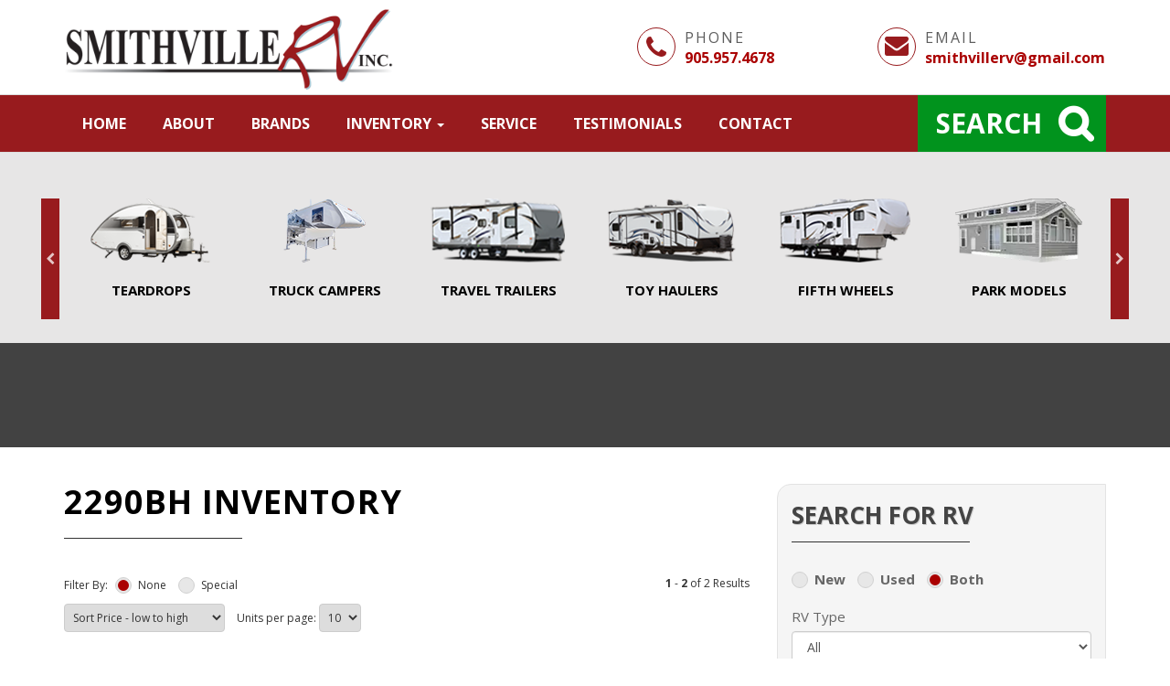

--- FILE ---
content_type: text/html
request_url: https://www.smithvillerv.com/rv-inventory/?ssearch=2290BH
body_size: 21373
content:



<!DOCTYPE html> <html dir="ltr" lang="en">


<head>
    <meta charset="utf-8">
    <meta http-equiv="X-UA-Compatible" content="IE=edge">
    <meta name="viewport" content="width=device-width, initial-scale=1, maximum-scale=1, user-scalable=no">
    <title>2290BH Inventory - Smithville RV</title>
    <meta name="description" content="Browse our inventory of 2290BH trailers and motorhomes for sale at Smithville RV.">
    <link rel="canonical" href="https://www.smithvillerv.com/rv-inventory/?ssearch=2290BH">

    <link rel="apple-touch-icon" sizes="180x180" href="/apple-touch-icon.png">
    <link rel="icon" type="image/png" sizes="32x32" href="/favicon-32x32.png">
    <link rel="icon" type="image/png" sizes="16x16" href="/favicon-16x16.png">
    <link rel="manifest" href="/manifest.json">
    <link rel="mask-icon" href="/safari-pinned-tab.svg" color="#5bbad5">
    <meta name="theme-color" content="#ffffff">
    
    <!-- cms styles -->

    <!-- end of cms styles -->

    <!-- default site styles -->
    <link href="//fonts.googleapis.com/css?family=Open+Sans:400,400i,600,600i,700,700i|Titillium+Web" rel="stylesheet">
    <link href="https://maxcdn.bootstrapcdn.com/font-awesome/4.7.0/css/font-awesome.min.css" rel="stylesheet">
    
    <!-- css-based animations library -->
    <!--<link href="/scss/animate.css" rel="stylesheet" type="text/css">-->

    <!-- bootstrap3 framework -->
    <link href="/scss/bootstrap.min.css" rel="stylesheet" type="text/css">
    <link href="/scss/bootstrap-custom-xxs.css" rel="stylesheet" type="text/css">
    <link href="/scss/bootstrap-custom-xl.css" rel="stylesheet" type="text/css">

    <!-- main theme style -->
    <link href="/scss/theme.css" rel="stylesheet" type="text/css">
    

    <!-- site-specific styles -->
    <link href="/scss/custom-plugin-styles.css" rel="stylesheet" type="text/css">
    <link href="/scss/custom-styles.css?v=20240819" rel="stylesheet" type="text/css">
    <link rel="stylesheet" href="//cc.sps101.com/global.css">
    <link href="/scss/fontello.css" rel="stylesheet" type="text/css">
    
    <!-- end of site-specific styles -->
    <!-- polyfills: respond is for media queries, html5shiv -->
    <!--[if lt IE 9]>
        <script src="//cdnjs.cloudflare.com/ajax/libs/html5shiv/3.7.2/html5shiv.min.js" type="text/javascript">
        <script src="//cdnjs.cloudflare.com/ajax/libs/respond.js/1.4.2/respond.min.js" type="text/javascript">
    <![endif]-->
    <!-- end of polyfills -->
    <!-- cms object styles -->
    <!-- page-specific styles -->


        
    <!-- Google Tag Manager (focus-gtm) -->
    <script>(function(w,d,s,l,i){w[l]=w[l]||[];w[l].push({'gtm.start':
    new Date().getTime(),event:'gtm.js'});var f=d.getElementsByTagName(s)[0],
    j=d.createElement(s),dl=l!='dataLayer'?'&l='+l:'';j.async=true;j.src=
    'https://www.googletagmanager.com/gtm.js?id='+i+dl;f.parentNode.insertBefore(j,f);
    })(window,document,'script','dataLayer','GTM-5QVH9DPH');</script>
    <!-- End Google Tag Manager -->
	</head>
<body class="animated fadeIn">

    <div id="site-wrapper" class="rv-listings">
	<!-- header -->
    <header class="">
	<div class="container">
		<div class="row">
			<div class="col-sm-12 col-md-4">
				<div id="logo">
					<a href="/" class="standard-logo"><img src="/assets/images/logo.png" alt="Smithville RV Logo"></a>
				</div>
			</div>
			<div class="col-sm-12 col-md-8">
				<div class="row text-right">
	<div class="col-lg-12">
		<div class="information-wrapper">
			<div class="column phone-number">
				<div class="enclosure pull-left clear-pull-xs">
					<i class="fa fa-phone fa-fw"></i>
				</div>
				<span class="heading uppercase text-left hidden-xs">Phone</span>
				<a href="tel:+19059574678" title="Call Us"><span class="telephone-number telephone-number-local"><span class="separator separator-first"></span>905<span class="separator separator-second"></span>957<span class="separator separator-third"></span>4678</span></a>
			</div>
				
			<div class="column email">
				<div class="enclosure pull-left clear-pull-xs">
					<i class="fa fa-envelope fa-fw"></i>
				</div>
				<span class="heading uppercase text-left hidden-xs">Email</span>
				<a href="mailto:smithvillerv@gmail.com" title="Email Us">smithvillerv@gmail.com</a>
			</div>
		</div>
	</div>
</div>
			</div>
		</div>
	</div>
	<div id="primary-menu">
		<div class="container" style="position:relative;">
			<nav class="navbar yamm navbar-default">
					
	<div class="navbar-header">
		<button type="button" class="navbar-toggle bs-example-navbar-collapse-1" style="float: left" data-toggle="collapse" data-target="#bs-example-navbar-collapse-1">
			<span class="sr-only">Toggle navigation</span>
			<span class="icon-bar"></span>
			<span class="icon-bar"></span>
			<span class="icon-bar"></span>
		</button>
	</div>
	
	<div class="collapse navbar-collapse" id="bs-example-navbar-collapse-1">
		<!-- Left nav -->
		<ul class="nav navbar-nav">
<li class=""><a href="/" title="Home">Home</a></li>
<li class=""><a href="/about-smithville-rv/" title="About">About</a></li>
<li class=""><a href="/brands-we-carry/" title="Brands">Brands</a></li>
<li class="dropdown"><a href="#" onclick="event.preventDefault();" title="Inventory" class="dropdown-toggle" data-toggle="dropdown">Inventory <span class="caret"></span></a>
<ul class="dropdown-menu">
<li class=""><a href="/rv-inventory/" title="All Inventory">All Inventory</a></li>
<li class=""><a href="/rv-inventory/new/" title="New Trailers">New Trailers</a></li>
<li class=""><a href="/rv-inventory/used/" title="Used Trailers">Used Trailers</a></li>
<li class=""><a href="/rv-inventory/?sort-status=Clearance" title="Clearance Inventory">Clearance Inventory</a></li>
<li class=""><a href="/rv-inventory/teardrop-trailers/" title="Teardrops">Teardrops</a></li>
<li class=""><a href="/rv-inventory/travel-trailers/" title="Travel Trailers">Travel Trailers</a></li>
<li class=""><a href="/rv-inventory/toy-haulers/" title="Toy Haulers">Toy Haulers</a></li>
<li class=""><a href="/rv-inventory/fifth-wheels/" title="Fifth Wheels">Fifth Wheels</a></li>
<li class=""><a href="/rv-inventory/park-models/" title="Park Models">Park Models</a></li>
<li class=""><a href="/rv-inventory/truck-campers/" title="Truck Campers">Truck Campers</a></li>
<li class=""><a href="/rv-inventory/tent-trailers-and-hybrids/" title=" Tent Trailers &amp; Hybrids"> Tent Trailers &amp; Hybrids</a></li>
<li class=" hide"><a href="https://shoreacrespark.home.blog/blog-feed/#post-6008" target="_blank" title="Test">Test</a></li>
</ul>
</li>
<li class=""><a href="/rv-service/" title="Service">Service</a></li>
<li class=""><a href="/testimonials/" title="Testimonials">Testimonials</a></li>
<li class=""><a href="/contact-us/" title="Contact">Contact</a></li>
<li class=" pull-right search more-menu-ignore clear-pull-xs"><a href="javascript:void(0);" title="Search">Search</a></li><li class="more-menu-item dropdown more-menu-ignore" style="display:none;"><a href="#" onclick="event.preventDefault();">More +</a><ul class="dropdown-menu"></ul></li>		</ul>
	</div>
</nav>
			<div id="dropdown">
	<form id="dropdown-search" name="dropdown-search" action="/rv-inventory">
		<div class="row">
			<div class="col-lg-2 col-md-2 col-sm-3">
				<div class="form-group">
					<label>RV Status</label>
					<select name="sstatus" class="form-control">
											<option value="New">New</option>
					<option value="Preowned">Used</option>
					<option value="" selected="selected">Both</option>
					</select>
				</div>
			</div>
			<div class="col-lg-2 col-md-2 col-sm-3">
				<div class="form-group">
					<label>RV Type</label>
					<select name="stype" class="form-control">
						<option selected="selected" value="">All</option>
<option value="travel-trailers">Travel Trailer</option>
<option value="tent-trailers-and-hybrids">Tent Trailer and Hybrid</option>
<option value="fifth-wheels">Fifth Wheel</option>
<option value="park-models">Park Model</option>
<option value="toy-haulers">Toy Hauler</option>
<option value="teardrop-trailers">Teardrop Trailer</option>

					</select>
				</div>
			</div>
			<div class="col-lg-3 col-md-3 col-sm-6">
				<div class="form-group">
					<label>Sleeps</label>
					<select name="sleepsf" class="form-control short">
						<option>0</option><option>1</option><option>2</option><option>3</option><option>4</option><option>5</option><option>6</option><option>7</option><option>8</option><option>9</option><option>10</option><option>11</option><option>12</option><option>13</option><option>14</option><option>15</option>
					</select>
					<span>to</span>
					<select name="sleepsto" class="form-control short">
						<option>15</option><option>14</option><option>13</option><option>12</option><option>11</option><option>10</option><option>9</option><option>8</option><option>7</option><option>6</option><option>5</option><option>4</option><option>3</option><option>2</option><option>1</option>
					</select>
				</div>
			</div>
			<div class="col-lg-2 col-md-3 col-sm-6 hidden-xs">
				<div class="form-group">
					<label>Slideout</label>
					<select name="slideout" class="form-control">
						

						<option value="">Any</option><option value="none">None</option><option value="1">1</option><option value="2">2</option><option value="3">3</option><option value="4">4</option><option value="5">5+</option>
					</select>
				</div>
			</div>
			<div class="col-lg-3 col-md-2 col-sm-3">
				<div class="form-group">
					<label>Brand/Model/Stock #</label>
					<input type="text" name="ssearch" value="2290BH" class="form-control" />
				</div>
			</div>
			<div class="col-lg-3 col-md-3 col-sm-6 hidden-xs">
				<div class="form-group">
					<label>Year</label>
					<select name="yearf" class="form-control short">
						<option value="" selected="selected"></option><option value="1970">1970</option><option value="1971">1971</option><option value="1972">1972</option><option value="1973">1973</option><option value="1974">1974</option><option value="1975">1975</option><option value="1976">1976</option><option value="1977">1977</option><option value="1978">1978</option><option value="1979">1979</option><option value="1980">1980</option><option value="1981">1981</option><option value="1982">1982</option><option value="1983">1983</option><option value="1984">1984</option><option value="1985">1985</option><option value="1986">1986</option><option value="1987">1987</option><option value="1988">1988</option><option value="1989">1989</option><option value="1990">1990</option><option value="1991">1991</option><option value="1992">1992</option><option value="1993">1993</option><option value="1994">1994</option><option value="1995">1995</option><option value="1996">1996</option><option value="1997">1997</option><option value="1998">1998</option><option value="1999">1999</option><option value="2000">2000</option><option value="2001">2001</option><option value="2002">2002</option><option value="2003">2003</option><option value="2004">2004</option><option value="2005">2005</option><option value="2006">2006</option><option value="2007">2007</option><option value="2008">2008</option><option value="2009">2009</option><option value="2010">2010</option><option value="2011">2011</option><option value="2012">2012</option><option value="2013">2013</option><option value="2014">2014</option><option value="2015">2015</option><option value="2016">2016</option><option value="2017">2017</option><option value="2018">2018</option><option value="2019">2019</option><option value="2020">2020</option><option value="2021">2021</option><option value="2022">2022</option><option value="2023">2023</option><option value="2024">2024</option><option value="2025">2025</option><option value="2026">2026</option><option value="2027">2027</option>
					</select>
					<span>to</span>
					<select name="yearto" class="form-control short">
						<option value="" selected="selected"></option><option value="2027">2027</option><option value="2026">2026</option><option value="2025">2025</option><option value="2024">2024</option><option value="2023">2023</option><option value="2022">2022</option><option value="2021">2021</option><option value="2020">2020</option><option value="2019">2019</option><option value="2018">2018</option><option value="2017">2017</option><option value="2016">2016</option><option value="2015">2015</option><option value="2014">2014</option><option value="2013">2013</option><option value="2012">2012</option><option value="2011">2011</option><option value="2010">2010</option><option value="2009">2009</option><option value="2008">2008</option><option value="2007">2007</option><option value="2006">2006</option><option value="2005">2005</option><option value="2004">2004</option><option value="2003">2003</option><option value="2002">2002</option><option value="2001">2001</option><option value="2000">2000</option><option value="1999">1999</option><option value="1998">1998</option><option value="1997">1997</option><option value="1996">1996</option><option value="1995">1995</option><option value="1994">1994</option><option value="1993">1993</option><option value="1992">1992</option><option value="1991">1991</option><option value="1990">1990</option><option value="1989">1989</option><option value="1988">1988</option><option value="1987">1987</option><option value="1986">1986</option><option value="1985">1985</option><option value="1984">1984</option><option value="1983">1983</option><option value="1982">1982</option><option value="1981">1981</option><option value="1980">1980</option><option value="1979">1979</option><option value="1978">1978</option><option value="1977">1977</option><option value="1976">1976</option><option value="1975">1975</option><option value="1974">1974</option><option value="1973">1973</option><option value="1972">1972</option><option value="1971">1971</option><option value="1970">1970</option>
					</select>
				</div>
			</div>
			<div class="col-lg-3 col-md-3 col-sm-6 hidden-xs">
				<div class="form-group">
					<label>Length</label>
					<select name="lengthf" class="form-control short">
						<option value="" selected="selected">0</option><option value="1">1 ft.</option><option value="2">2 ft.</option><option value="3">3 ft.</option><option value="4">4 ft.</option><option value="5">5 ft.</option><option value="6">6 ft.</option><option value="7">7 ft.</option><option value="8">8 ft.</option><option value="9">9 ft.</option><option value="10">10 ft.</option><option value="11">11 ft.</option><option value="12">12 ft.</option><option value="13">13 ft.</option><option value="14">14 ft.</option><option value="15">15 ft.</option><option value="16">16 ft.</option><option value="17">17 ft.</option><option value="18">18 ft.</option><option value="19">19 ft.</option><option value="20">20 ft.</option><option value="21">21 ft.</option><option value="22">22 ft.</option><option value="23">23 ft.</option><option value="24">24 ft.</option><option value="25">25 ft.</option><option value="26">26 ft.</option><option value="27">27 ft.</option><option value="28">28 ft.</option><option value="29">29 ft.</option><option value="30">30 ft.</option><option value="31">31 ft.</option><option value="32">32 ft.</option><option value="33">33 ft.</option><option value="34">34 ft.</option><option value="35">35 ft.</option><option value="36">36 ft.</option><option value="37">37 ft.</option><option value="38">38 ft.</option><option value="39">39 ft.</option><option value="40">40 ft.</option><option value="41">41 ft.</option><option value="42">42 ft.</option><option value="43">43 ft.</option><option value="44">44 ft.</option><option value="45">45 ft.</option><option value="46">46 ft.</option><option value="47">47 ft.</option><option value="48">48 ft.</option><option value="49">49 ft.</option><option value="50">50 ft.</option>
					</select>
					<span>to</span>
					<select name="lengthto" class="form-control short">
						<option value="50" selected="selected">50 ft.</option><option value="49">49 ft.</option><option value="48">48 ft.</option><option value="47">47 ft.</option><option value="46">46 ft.</option><option value="45">45 ft.</option><option value="44">44 ft.</option><option value="43">43 ft.</option><option value="42">42 ft.</option><option value="41">41 ft.</option><option value="40">40 ft.</option><option value="39">39 ft.</option><option value="38">38 ft.</option><option value="37">37 ft.</option><option value="36">36 ft.</option><option value="35">35 ft.</option><option value="34">34 ft.</option><option value="33">33 ft.</option><option value="32">32 ft.</option><option value="31">31 ft.</option><option value="30">30 ft.</option><option value="29">29 ft.</option><option value="28">28 ft.</option><option value="27">27 ft.</option><option value="26">26 ft.</option><option value="25">25 ft.</option><option value="24">24 ft.</option><option value="23">23 ft.</option><option value="22">22 ft.</option><option value="21">21 ft.</option><option value="20">20 ft.</option><option value="19">19 ft.</option><option value="18">18 ft.</option><option value="17">17 ft.</option><option value="16">16 ft.</option><option value="15">15 ft.</option><option value="14">14 ft.</option><option value="13">13 ft.</option><option value="12">12 ft.</option><option value="11">11 ft.</option><option value="10">10 ft.</option><option value="9">9 ft.</option><option value="8">8 ft.</option><option value="7">7 ft.</option><option value="6">6 ft.</option><option value="5">5 ft.</option><option value="4">4 ft.</option><option value="3">3 ft.</option><option value="2">2 ft.</option><option value="1">1 ft.</option><option value="">0</option>
					</select>
				</div>
			</div>
			<div class="col-lg-4 col-md-3 col-sm-6 hidden-xs">
				<div class="form-group">
					<label>Price</label>
					<select name="pricef" class="form-control short">
						<option value="0">$0</option><option value="1000">$1,000</option><option value="2000">$2,000</option><option value="3000">$3,000</option><option value="4000">$4,000</option><option value="5000">$5,000</option><option value="6000">$6,000</option><option value="7000">$7,000</option><option value="8000">$8,000</option><option value="9000">$9,000</option><option value="10000">$10,000</option><option value="11000">$11,000</option><option value="12000">$12,000</option><option value="13000">$13,000</option><option value="14000">$14,000</option><option value="15000">$15,000</option><option value="16000">$16,000</option><option value="17000">$17,000</option><option value="18000">$18,000</option><option value="19000">$19,000</option><option value="20000">$20,000</option><option value="21000">$21,000</option><option value="22000">$22,000</option><option value="23000">$23,000</option><option value="24000">$24,000</option><option value="25000">$25,000</option><option value="26000">$26,000</option><option value="27000">$27,000</option><option value="28000">$28,000</option><option value="29000">$29,000</option><option value="30000">$30,000</option><option value="31000">$31,000</option><option value="32000">$32,000</option><option value="33000">$33,000</option><option value="34000">$34,000</option><option value="35000">$35,000</option><option value="36000">$36,000</option><option value="37000">$37,000</option><option value="38000">$38,000</option><option value="39000">$39,000</option><option value="40000">$40,000</option><option value="41000">$41,000</option><option value="42000">$42,000</option><option value="43000">$43,000</option><option value="44000">$44,000</option><option value="45000">$45,000</option><option value="46000">$46,000</option><option value="47000">$47,000</option><option value="48000">$48,000</option><option value="49000">$49,000</option><option value="50000">$50,000</option><option value="51000">$51,000</option><option value="52000">$52,000</option><option value="53000">$53,000</option><option value="54000">$54,000</option><option value="55000">$55,000</option><option value="56000">$56,000</option><option value="57000">$57,000</option><option value="58000">$58,000</option><option value="59000">$59,000</option><option value="60000">$60,000</option><option value="61000">$61,000</option><option value="62000">$62,000</option><option value="63000">$63,000</option><option value="64000">$64,000</option><option value="65000">$65,000</option><option value="66000">$66,000</option><option value="67000">$67,000</option><option value="68000">$68,000</option><option value="69000">$69,000</option><option value="70000">$70,000</option><option value="71000">$71,000</option><option value="72000">$72,000</option><option value="73000">$73,000</option><option value="74000">$74,000</option><option value="75000">$75,000</option><option value="76000">$76,000</option><option value="77000">$77,000</option><option value="78000">$78,000</option><option value="79000">$79,000</option><option value="80000">$80,000</option><option value="81000">$81,000</option><option value="82000">$82,000</option><option value="83000">$83,000</option><option value="84000">$84,000</option><option value="85000">$85,000</option><option value="86000">$86,000</option><option value="87000">$87,000</option><option value="88000">$88,000</option><option value="89000">$89,000</option><option value="90000">$90,000</option><option value="91000">$91,000</option><option value="92000">$92,000</option><option value="93000">$93,000</option><option value="94000">$94,000</option><option value="95000">$95,000</option><option value="96000">$96,000</option><option value="97000">$97,000</option><option value="98000">$98,000</option><option value="99000">$99,000</option><option value="100000">$100,000</option><option value="110000">$110,000</option><option value="120000">$120,000</option><option value="130000">$130,000</option><option value="140000">$140,000</option><option value="150000">$150,000</option><option value="160000">$160,000</option><option value="170000">$170,000</option><option value="180000">$180,000</option><option value="190000">$190,000</option><option value="200000">$200,000</option><option value="210000">$210,000</option><option value="220000">$220,000</option><option value="230000">$230,000</option><option value="240000">$240,000</option><option value="250000">$250,000</option><option value="260000">$260,000</option><option value="270000">$270,000</option><option value="280000">$280,000</option><option value="290000">$290,000</option><option value="300000">$300,000</option><option value="310000">$310,000</option><option value="320000">$320,000</option><option value="330000">$330,000</option><option value="340000">$340,000</option><option value="350000">$350,000</option><option value="360000">$360,000</option><option value="370000">$370,000</option><option value="380000">$380,000</option><option value="390000">$390,000</option><option value="400000">$400,000</option><option value="410000">$410,000</option><option value="420000">$420,000</option><option value="430000">$430,000</option><option value="440000">$440,000</option><option value="450000">$450,000</option><option value="460000">$460,000</option><option value="470000">$470,000</option><option value="480000">$480,000</option><option value="490000">$490,000</option><option value="500000">$500,000</option><option value="510000">$510,000</option><option value="520000">$520,000</option><option value="530000">$530,000</option><option value="540000">$540,000</option><option value="550000">$550,000</option><option value="560000">$560,000</option><option value="570000">$570,000</option><option value="580000">$580,000</option><option value="590000">$590,000</option><option value="600000">$600,000</option><option value="610000">$610,000</option><option value="620000">$620,000</option><option value="630000">$630,000</option><option value="640000">$640,000</option><option value="650000">$650,000</option><option value="660000">$660,000</option><option value="670000">$670,000</option><option value="680000">$680,000</option><option value="690000">$690,000</option><option value="700000">$700,000</option><option value="710000">$710,000</option><option value="720000">$720,000</option><option value="730000">$730,000</option><option value="740000">$740,000</option><option value="750000">$750,000</option><option value="760000">$760,000</option><option value="770000">$770,000</option><option value="780000">$780,000</option><option value="790000">$790,000</option><option value="800000">$800,000</option><option value="810000">$810,000</option><option value="820000">$820,000</option><option value="830000">$830,000</option><option value="840000">$840,000</option><option value="850000">$850,000</option><option value="860000">$860,000</option><option value="870000">$870,000</option><option value="880000">$880,000</option><option value="890000">$890,000</option><option value="900000">$900,000</option><option value="910000">$910,000</option><option value="920000">$920,000</option><option value="930000">$930,000</option><option value="940000">$940,000</option><option value="950000">$950,000</option><option value="960000">$960,000</option><option value="970000">$970,000</option><option value="980000">$980,000</option><option value="990000">$990,000</option><option value="1000000">$1,000,000</option>
					</select>
					<span>to</span>
					<select name="priceto" class="form-control short">
						<option value="1000000">$1,000,000</option><option value="990000">$990,000</option><option value="980000">$980,000</option><option value="970000">$970,000</option><option value="960000">$960,000</option><option value="950000">$950,000</option><option value="940000">$940,000</option><option value="930000">$930,000</option><option value="920000">$920,000</option><option value="910000">$910,000</option><option value="900000">$900,000</option><option value="890000">$890,000</option><option value="880000">$880,000</option><option value="870000">$870,000</option><option value="860000">$860,000</option><option value="850000">$850,000</option><option value="840000">$840,000</option><option value="830000">$830,000</option><option value="820000">$820,000</option><option value="810000">$810,000</option><option value="800000">$800,000</option><option value="790000">$790,000</option><option value="780000">$780,000</option><option value="770000">$770,000</option><option value="760000">$760,000</option><option value="750000">$750,000</option><option value="740000">$740,000</option><option value="730000">$730,000</option><option value="720000">$720,000</option><option value="710000">$710,000</option><option value="700000">$700,000</option><option value="690000">$690,000</option><option value="680000">$680,000</option><option value="670000">$670,000</option><option value="660000">$660,000</option><option value="650000">$650,000</option><option value="640000">$640,000</option><option value="630000">$630,000</option><option value="620000">$620,000</option><option value="610000">$610,000</option><option value="600000">$600,000</option><option value="590000">$590,000</option><option value="580000">$580,000</option><option value="570000">$570,000</option><option value="560000">$560,000</option><option value="550000">$550,000</option><option value="540000">$540,000</option><option value="530000">$530,000</option><option value="520000">$520,000</option><option value="510000">$510,000</option><option value="500000">$500,000</option><option value="490000">$490,000</option><option value="480000">$480,000</option><option value="470000">$470,000</option><option value="460000">$460,000</option><option value="450000">$450,000</option><option value="440000">$440,000</option><option value="430000">$430,000</option><option value="420000">$420,000</option><option value="410000">$410,000</option><option value="400000">$400,000</option><option value="390000">$390,000</option><option value="380000">$380,000</option><option value="370000">$370,000</option><option value="360000">$360,000</option><option value="350000">$350,000</option><option value="340000">$340,000</option><option value="330000">$330,000</option><option value="320000">$320,000</option><option value="310000">$310,000</option><option value="300000">$300,000</option><option value="290000">$290,000</option><option value="280000">$280,000</option><option value="270000">$270,000</option><option value="260000">$260,000</option><option value="250000">$250,000</option><option value="240000">$240,000</option><option value="230000">$230,000</option><option value="220000">$220,000</option><option value="210000">$210,000</option><option value="200000">$200,000</option><option value="190000">$190,000</option><option value="180000">$180,000</option><option value="170000">$170,000</option><option value="160000">$160,000</option><option value="150000">$150,000</option><option value="140000">$140,000</option><option value="130000">$130,000</option><option value="120000">$120,000</option><option value="110000">$110,000</option><option value="100000">$100,000</option><option value="90000">$90,000</option><option value="89000">$89,000</option><option value="88000">$88,000</option><option value="87000">$87,000</option><option value="86000">$86,000</option><option value="85000">$85,000</option><option value="84000">$84,000</option><option value="83000">$83,000</option><option value="82000">$82,000</option><option value="81000">$81,000</option><option value="80000">$80,000</option><option value="79000">$79,000</option><option value="78000">$78,000</option><option value="77000">$77,000</option><option value="76000">$76,000</option><option value="75000">$75,000</option><option value="74000">$74,000</option><option value="73000">$73,000</option><option value="72000">$72,000</option><option value="71000">$71,000</option><option value="70000">$70,000</option><option value="69000">$69,000</option><option value="68000">$68,000</option><option value="67000">$67,000</option><option value="66000">$66,000</option><option value="65000">$65,000</option><option value="64000">$64,000</option><option value="63000">$63,000</option><option value="62000">$62,000</option><option value="61000">$61,000</option><option value="60000">$60,000</option><option value="59000">$59,000</option><option value="58000">$58,000</option><option value="57000">$57,000</option><option value="56000">$56,000</option><option value="55000">$55,000</option><option value="54000">$54,000</option><option value="53000">$53,000</option><option value="52000">$52,000</option><option value="51000">$51,000</option><option value="50000">$50,000</option><option value="49000">$49,000</option><option value="48000">$48,000</option><option value="47000">$47,000</option><option value="46000">$46,000</option><option value="45000">$45,000</option><option value="44000">$44,000</option><option value="43000">$43,000</option><option value="42000">$42,000</option><option value="41000">$41,000</option><option value="40000">$40,000</option><option value="39000">$39,000</option><option value="38000">$38,000</option><option value="37000">$37,000</option><option value="36000">$36,000</option><option value="35000">$35,000</option><option value="34000">$34,000</option><option value="33000">$33,000</option><option value="32000">$32,000</option><option value="31000">$31,000</option><option value="30000">$30,000</option><option value="29000">$29,000</option><option value="28000">$28,000</option><option value="27000">$27,000</option><option value="26000">$26,000</option><option value="25000">$25,000</option><option value="24000">$24,000</option><option value="23000">$23,000</option><option value="22000">$22,000</option><option value="21000">$21,000</option><option value="20000">$20,000</option><option value="19000">$19,000</option><option value="18000">$18,000</option><option value="17000">$17,000</option><option value="16000">$16,000</option><option value="15000">$15,000</option><option value="14000">$14,000</option><option value="13000">$13,000</option><option value="12000">$12,000</option><option value="11000">$11,000</option><option value="10000">$10,000</option><option value="9000">$9,000</option><option value="8000">$8,000</option><option value="7000">$7,000</option><option value="6000">$6,000</option><option value="5000">$5,000</option><option value="4000">$4,000</option><option value="3000">$3,000</option><option value="2000">$2,000</option><option value="1000">$1,000</option><option value="0">$0</option>
					</select>
				</div>
			</div>
			<div class="col-lg-2 col-md-2 col-sm-12">
				<div class="form-group">
					<label>&nbsp;</label>
					<input type="submit" class="form-control btn btn-block btn-primary" value="Search" />
				</div>
			</div>

			
		</div>
			
	</form>
</div>
		</div>
	</div>

</header>
    <!-- rv bar -->
	<section id="rvs" class="hidden-xs " >
	<div class="container">
		<div class="row">
			<div class="col-lg-12">
				<div class="rv-carousel">
					<div class="rv">
		                <a href="/rv-inventory/teardrop-trailers/" title="Teardrop Inventory">Teardrops</a>
		                <img src="/assets/images/type-teardrop.png" />
		                <span>Teardrops</span>
		            </div>
					<div class="rv">
		                <a href="/rv-inventory/truck-campers/" title="Truck Camper Inventory">Truck Campers</a>
		                <img src="/assets/images/type-truck-camper.png" />
		                <span>Truck Campers</span>
		            </div>
		            <div class="rv">
		                <a href="/rv-inventory/travel-trailers/" title="Travel Trailer Inventory">Travel Trailers</a>
		                <img src="/assets/images/type-travel-trailer.png" />
		                <span>Travel Trailers</span>
		            </div>
		            <div class="rv">
		                <a href="/rv-inventory/toy-haulers/" title="Toy Hauler Inventory">Toy Haulers</a>
		                <img src="/assets/images/type-toy-hauler.png" />
		                <span>Toy Haulers</span>
		            </div>
		            <div class="rv">
		                <a href="/rv-inventory/fifth-wheels/" title="Fifth Wheel Inventory">Fifth Wheels</a>
		                <img src="/assets/images/type-fifth-wheel.png" />
		                <span>Fifth Wheels</span>
		            </div>
		            <div class="rv">
		                <a href="/rv-inventory/park-models/" title="Park Model Inventory">Park Models</a>
		                <img src="/assets/images/type-park-model.png" />
		                <span>Park Models</span>
		            </div>
		            <div class="rv">
		                <a href="/rv-inventory/used/" title="Used Trailer Inventory">Previously Owned</a>
		                <img src="/assets/images/type-preowned.png" />
		                <span>Pre-Owned</span>
		            </div>
					<div class="rv">
		                <a href="/rv-inventory/tent-trailers-and-hybrids/" title="Tent Trailer and Hybrid Inventory">Tent Trailers and Hybrids</a>
		                <img src="/assets/images/type-tent-trailer.png" />
		                <span>Tent Trailers and Hybrids</span>
		            </div>
		        </div>
			</div>
		</div>
	</div>
</section><!-- End section#rvs -->	<!-- end rv bar -->

	<section class="fc-equifax-banner">
		<div class="container-fluid">
			<div class="row">
				<div class="AskAva-cta" data-product="creditTool" data-type="banner"></div>
			</div>
		</div>
	</section>

	<section id="content" class="">
		
				
		<div class="container">
			<div class="row">
				
				<!-- right column -->
				<div class="col-md-4 col-md-push-8 col-lg-push-8 col-xl-push-8">
					<!-- Sidebar -->
					<div id="sidebar">
					<!-- Search Form -->
<div class="sidebar-widget">

	<form id="search-rv" name="search-rv" class="sidebar-form" action="/rv-inventory">
		
		<a href="javascript:void(0);">
		<span class="title">Search for RV</span>
		<span class="hidden-xl hidden-lg hidden-md fa-stack fa-lg fa-pull-right" id="indicator">
			<i class="fa fa-circle fa-stack-2x"></i>
			<i class="fa fa-angle-double-down fa-stack-1x"></i>
		</span>
		</a>

		<div class="form-content">


			<!-- RV Status -->
			<div id="status" class="form-group radio-group">
							<input type="radio" id="new" name="sstatus" value="New" ><label for="new">New</label>
				<input type="radio" id="used" name="sstatus" value="Preowned" value="Preowned" ><label for="used">Used</label>
				<input type="radio" id="both" name="sstatus" value="" checked><label for="both">Both</label>
			</div>
			<!--/RV Status-->
			<!-- RV Type-->
						<div id="type" class="form-group">
				<label>RV Type</label>
				<div class="full select-wrap">
					<select id="stype" name="stype" class="form-control">
						<option value="" selected="" selected>All</option>
	                    <option value="travel-trailers" >Travel Trailer</option>
						<option value="truck-campers">Truck Camper</option>
	                    <option value="fifth-wheels">Fifth Wheel</option>
	                    <option value="park-models" >Park Model</option>
	                    <option value="toy-haulers" >Toy Hauler</option>
	                    <option value="teardrop-trailers" >Teardrop Trailer</option>
						<option value="tent-trailers-and-hybrids" >Tent Trailer and Hybrid</option>
					</select>
				</div>
			</div>
			<!-- End RV Type -->

			<!-- RV Sleeps -->
			<div id="sleeps" class="form-group">
				<label>Sleeps</label>
								<div class="select-wrap shortinput">
	            	<select name="sleepsf" id="sleepsf" class="form-control">
						<option>1</option><option>2</option><option>3</option><option>4</option><option>5</option><option>6</option><option>7</option><option>8</option><option>9</option><option>10</option><option>11</option><option>12</option><option>13</option><option>14</option><option>15</option>	                </select>
				</div>
				<span class="re">to</span>
								<div class="select-wrap shortinput">
	            	<select name="sleepsto" id="sleepsto" class="form-control">
						<option>15</option><option>14</option><option>13</option><option>12</option><option>11</option><option>10</option><option>9</option><option>8</option><option>7</option><option>6</option><option>5</option><option>4</option><option>3</option><option>2</option><option>1</option>	                </select>
				</div>
			</div>
			<!-- End RV Sleeps -->
			
			<div id="year" class="form-group">
				<label>Year</label>
								<div class="select-wrap shortinput">
	            	<select name="yearf" id="yearf" class="form-control">
						<option value="" selected disabled></option>
	                    	                    <option >1970</option>
	                    	                    <option >1971</option>
	                    	                    <option >1972</option>
	                    	                    <option >1973</option>
	                    	                    <option >1974</option>
	                    	                    <option >1975</option>
	                    	                    <option >1976</option>
	                    	                    <option >1977</option>
	                    	                    <option >1978</option>
	                    	                    <option >1979</option>
	                    	                    <option >1980</option>
	                    	                    <option >1981</option>
	                    	                    <option >1982</option>
	                    	                    <option >1983</option>
	                    	                    <option >1984</option>
	                    	                    <option >1985</option>
	                    	                    <option >1986</option>
	                    	                    <option >1987</option>
	                    	                    <option >1988</option>
	                    	                    <option >1989</option>
	                    	                    <option >1990</option>
	                    	                    <option >1991</option>
	                    	                    <option >1992</option>
	                    	                    <option >1993</option>
	                    	                    <option >1994</option>
	                    	                    <option >1995</option>
	                    	                    <option >1996</option>
	                    	                    <option >1997</option>
	                    	                    <option >1998</option>
	                    	                    <option >1999</option>
	                    	                    <option >2000</option>
	                    	                    <option >2001</option>
	                    	                    <option >2002</option>
	                    	                    <option >2003</option>
	                    	                    <option >2004</option>
	                    	                    <option >2005</option>
	                    	                    <option >2006</option>
	                    	                    <option >2007</option>
	                    	                    <option >2008</option>
	                    	                    <option >2009</option>
	                    	                    <option >2010</option>
	                    	                    <option >2011</option>
	                    	                    <option >2012</option>
	                    	                    <option >2013</option>
	                    	                    <option >2014</option>
	                    	                    <option >2015</option>
	                    	                    <option >2016</option>
	                    	                    <option >2017</option>
	                    	                    <option >2018</option>
	                    	                    <option >2019</option>
	                    	                    <option >2020</option>
	                    	                    <option >2021</option>
	                    	                    <option >2022</option>
	                    	                    <option >2023</option>
	                    	                    <option >2024</option>
	                    	                    <option >2025</option>
	                    	                    <option >2026</option>
	                    	                    <option >2027</option>
	                    	                </select>
				</div>										
				<span class="re">to</span>
								<div class="select-wrap shortinput">
	            	<select name="yearto" id="yearto" class="form-control">
						<option value="" selected disabled></option>
	                   	                   		<option >2027</option>
	                    	                   		<option >2026</option>
	                    	                   		<option >2025</option>
	                    	                   		<option >2024</option>
	                    	                   		<option >2023</option>
	                    	                   		<option >2022</option>
	                    	                   		<option >2021</option>
	                    	                   		<option >2020</option>
	                    	                   		<option >2019</option>
	                    	                   		<option >2018</option>
	                    	                   		<option >2017</option>
	                    	                   		<option >2016</option>
	                    	                   		<option >2015</option>
	                    	                   		<option >2014</option>
	                    	                   		<option >2013</option>
	                    	                   		<option >2012</option>
	                    	                   		<option >2011</option>
	                    	                   		<option >2010</option>
	                    	                   		<option >2009</option>
	                    	                   		<option >2008</option>
	                    	                   		<option >2007</option>
	                    	                   		<option >2006</option>
	                    	                   		<option >2005</option>
	                    	                   		<option >2004</option>
	                    	                   		<option >2003</option>
	                    	                   		<option >2002</option>
	                    	                   		<option >2001</option>
	                    	                   		<option >2000</option>
	                    	                   		<option >1999</option>
	                    	                   		<option >1998</option>
	                    	                   		<option >1997</option>
	                    	                   		<option >1996</option>
	                    	                   		<option >1995</option>
	                    	                   		<option >1994</option>
	                    	                   		<option >1993</option>
	                    	                   		<option >1992</option>
	                    	                   		<option >1991</option>
	                    	                   		<option >1990</option>
	                    	                   		<option >1989</option>
	                    	                   		<option >1988</option>
	                    	                   		<option >1987</option>
	                    	                   		<option >1986</option>
	                    	                   		<option >1985</option>
	                    	                   		<option >1984</option>
	                    	                   		<option >1983</option>
	                    	                   		<option >1982</option>
	                    	                   		<option >1981</option>
	                    	                   		<option >1980</option>
	                    	                   		<option >1979</option>
	                    	                   		<option >1978</option>
	                    	                   		<option >1977</option>
	                    	                   		<option >1976</option>
	                    	                   		<option >1975</option>
	                    	                   		<option >1974</option>
	                    	                   		<option >1973</option>
	                    	                   		<option >1972</option>
	                    	                   		<option >1971</option>
	                    	                   		<option >1970</option>
	                    	                   		<option >1969</option>
	                    	                   		<option >1968</option>
	                    	                   		<option >1967</option>
	                    	                   		<option >1966</option>
	                    	                   		<option >1965</option>
	                    	                   		<option >1964</option>
	                    	                   		<option >1963</option>
	                    	                   		<option >1962</option>
	                    	                   		<option >1961</option>
	                    	                   		<option >1960</option>
	                    	                   		<option >1959</option>
	                    	                   		<option >1958</option>
	                    	                   		<option >1957</option>
	                    	                   		<option >1956</option>
	                    	                   		<option >1955</option>
	                    	                   		<option >1954</option>
	                    	                   		<option >1953</option>
	                    	                   		<option >1952</option>
	                    	                   		<option >1951</option>
	                    	                   		<option >1950</option>
	                    	                </select>
				</div>
			</div>
			<div id="length" class="form-group">
				<label>Length (ft.)</label>
								<div class="select-wrap shortinput">
	            	<select name="lengthf" id="lengthf" class="form-control">
	                    <option selected >0</option>
								                        <option >1</option>
	                        	                        <option >2</option>
	                        	                        <option >3</option>
	                        	                        <option >4</option>
	                        	                        <option >5</option>
	                        	                        <option >6</option>
	                        	                        <option >7</option>
	                        	                        <option >8</option>
	                        	                        <option >9</option>
	                        	                        <option >10</option>
	                        	                        <option >11</option>
	                        	                        <option >12</option>
	                        	                        <option >13</option>
	                        	                        <option >14</option>
	                        	                        <option >15</option>
	                        	                        <option >16</option>
	                        	                        <option >17</option>
	                        	                        <option >18</option>
	                        	                        <option >19</option>
	                        	                        <option >20</option>
	                        	                        <option >21</option>
	                        	                        <option >22</option>
	                        	                        <option >23</option>
	                        	                        <option >24</option>
	                        	                        <option >25</option>
	                        	                        <option >26</option>
	                        	                        <option >27</option>
	                        	                        <option >28</option>
	                        	                        <option >29</option>
	                        	                        <option >30</option>
	                        	                        <option >31</option>
	                        	                        <option >32</option>
	                        	                        <option >33</option>
	                        	                        <option >34</option>
	                        	                        <option >35</option>
	                        	                        <option >36</option>
	                        	                        <option >37</option>
	                        	                        <option >38</option>
	                        	                        <option >39</option>
	                        	                        <option >40</option>
	                        	                        <option >41</option>
	                        	                        <option >42</option>
	                        	                        <option >43</option>
	                        	                        <option >44</option>
	                        	                        <option >45</option>
	                        	                        <option >46</option>
	                        	                        <option >47</option>
	                        	                        <option >48</option>
	                        	                        <option >49</option>
	                        	                        <option >50</option>
	                        	                </select>
				</div>
				<span class="re">to</span>
								<div class="select-wrap shortinput">
	            	<select name="lengthto" id="lengthto" class="form-control">
						<option selected >50</option>
							                    <option >49</option>
	                    	                    <option >48</option>
	                    	                    <option >47</option>
	                    	                    <option >46</option>
	                    	                    <option >45</option>
	                    	                    <option >44</option>
	                    	                    <option >43</option>
	                    	                    <option >42</option>
	                    	                    <option >41</option>
	                    	                    <option >40</option>
	                    	                    <option >39</option>
	                    	                    <option >38</option>
	                    	                    <option >37</option>
	                    	                    <option >36</option>
	                    	                    <option >35</option>
	                    	                    <option >34</option>
	                    	                    <option >33</option>
	                    	                    <option >32</option>
	                    	                    <option >31</option>
	                    	                    <option >30</option>
	                    	                    <option >29</option>
	                    	                    <option >28</option>
	                    	                    <option >27</option>
	                    	                    <option >26</option>
	                    	                    <option >25</option>
	                    	                    <option >24</option>
	                    	                    <option >23</option>
	                    	                    <option >22</option>
	                    	                    <option >21</option>
	                    	                    <option >20</option>
	                    	                    <option >19</option>
	                    	                    <option >18</option>
	                    	                    <option >17</option>
	                    	                    <option >16</option>
	                    	                    <option >15</option>
	                    	                    <option >14</option>
	                    	                    <option >13</option>
	                    	                    <option >12</option>
	                    	                    <option >11</option>
	                    	                    <option >10</option>
	                    	                    <option >9</option>
	                    	                    <option >8</option>
	                    	                    <option >7</option>
	                    	                    <option >6</option>
	                    	                    <option >5</option>
	                    	                    <option >4</option>
	                    	                    <option >3</option>
	                    	                    <option >2</option>
	                    	                    <option >1</option>
	                    	                </select>
				</div>
			</div>
			
	        <div id="weight" class="form-group">
				<label>Weight (lbs.)</label>
	            <input type="text" name="weightf" id="weightf" class="shortinput form-control" value="">
	            <span class="re">to</span>
	            <input type="text" name="weightto" id="weightto" class="shortinput form-control" value="">
			</div>

			<div id="slideout" class="form-group">
				<label>Slideouts</label>
								<div class="select-wrap">
	            	<select name="slideout" id="slideout-search" class="form-control">
	                    <option value="" selected>Any</option>
						<option value="none" >None</option>
												<option >1</option>
												<option >2</option>
												<option >3</option>
												<option >4</option>
												<option value="5" >5+</option>
	                </select>
				</div>
			</div>
	       
			<div id="price" class="form-group">
				        	        				<label>Price</label>
				<div class="select-wrap shortinput">
	            	<select name="pricef" id="pricef" class="form-control">
						<option value='0' selected>$0</option><option value='1000'>$1,000</option><option value='2000'>$2,000</option><option value='3000'>$3,000</option><option value='4000'>$4,000</option><option value='5000'>$5,000</option><option value='6000'>$6,000</option><option value='7000'>$7,000</option><option value='8000'>$8,000</option><option value='9000'>$9,000</option><option value='10000'>$10,000</option><option value='11000'>$11,000</option><option value='12000'>$12,000</option><option value='13000'>$13,000</option><option value='14000'>$14,000</option><option value='15000'>$15,000</option><option value='16000'>$16,000</option><option value='17000'>$17,000</option><option value='18000'>$18,000</option><option value='19000'>$19,000</option><option value='20000'>$20,000</option><option value='21000'>$21,000</option><option value='22000'>$22,000</option><option value='23000'>$23,000</option><option value='24000'>$24,000</option><option value='25000'>$25,000</option><option value='26000'>$26,000</option><option value='27000'>$27,000</option><option value='28000'>$28,000</option><option value='29000'>$29,000</option><option value='30000'>$30,000</option><option value='31000'>$31,000</option><option value='32000'>$32,000</option><option value='33000'>$33,000</option><option value='34000'>$34,000</option><option value='35000'>$35,000</option><option value='36000'>$36,000</option><option value='37000'>$37,000</option><option value='38000'>$38,000</option><option value='39000'>$39,000</option><option value='40000'>$40,000</option><option value='41000'>$41,000</option><option value='42000'>$42,000</option><option value='43000'>$43,000</option><option value='44000'>$44,000</option><option value='45000'>$45,000</option><option value='46000'>$46,000</option><option value='47000'>$47,000</option><option value='48000'>$48,000</option><option value='49000'>$49,000</option><option value='50000'>$50,000</option><option value='51000'>$51,000</option><option value='52000'>$52,000</option><option value='53000'>$53,000</option><option value='54000'>$54,000</option><option value='55000'>$55,000</option><option value='56000'>$56,000</option><option value='57000'>$57,000</option><option value='58000'>$58,000</option><option value='59000'>$59,000</option><option value='60000'>$60,000</option><option value='61000'>$61,000</option><option value='62000'>$62,000</option><option value='63000'>$63,000</option><option value='64000'>$64,000</option><option value='65000'>$65,000</option><option value='66000'>$66,000</option><option value='67000'>$67,000</option><option value='68000'>$68,000</option><option value='69000'>$69,000</option><option value='70000'>$70,000</option><option value='71000'>$71,000</option><option value='72000'>$72,000</option><option value='73000'>$73,000</option><option value='74000'>$74,000</option><option value='75000'>$75,000</option><option value='76000'>$76,000</option><option value='77000'>$77,000</option><option value='78000'>$78,000</option><option value='79000'>$79,000</option><option value='80000'>$80,000</option><option value='81000'>$81,000</option><option value='82000'>$82,000</option><option value='83000'>$83,000</option><option value='84000'>$84,000</option><option value='85000'>$85,000</option><option value='86000'>$86,000</option><option value='87000'>$87,000</option><option value='88000'>$88,000</option><option value='89000'>$89,000</option><option value='90000'>$90,000</option><option value='91000'>$91,000</option><option value='92000'>$92,000</option><option value='93000'>$93,000</option><option value='94000'>$94,000</option><option value='95000'>$95,000</option><option value='96000'>$96,000</option><option value='97000'>$97,000</option><option value='98000'>$98,000</option><option value='99000'>$99,000</option><option value='100000'>$100,000</option><option value='110000'>$110,000</option><option value='120000'>$120,000</option><option value='130000'>$130,000</option><option value='140000'>$140,000</option><option value='150000'>$150,000</option><option value='160000'>$160,000</option><option value='170000'>$170,000</option><option value='180000'>$180,000</option><option value='190000'>$190,000</option><option value='200000'>$200,000</option><option value='210000'>$210,000</option><option value='220000'>$220,000</option><option value='230000'>$230,000</option><option value='240000'>$240,000</option><option value='250000'>$250,000</option><option value='260000'>$260,000</option><option value='270000'>$270,000</option><option value='280000'>$280,000</option><option value='290000'>$290,000</option><option value='300000'>$300,000</option><option value='310000'>$310,000</option><option value='320000'>$320,000</option><option value='330000'>$330,000</option><option value='340000'>$340,000</option><option value='350000'>$350,000</option><option value='360000'>$360,000</option><option value='370000'>$370,000</option><option value='380000'>$380,000</option><option value='390000'>$390,000</option><option value='400000'>$400,000</option><option value='410000'>$410,000</option><option value='420000'>$420,000</option><option value='430000'>$430,000</option><option value='440000'>$440,000</option><option value='450000'>$450,000</option><option value='460000'>$460,000</option><option value='470000'>$470,000</option><option value='480000'>$480,000</option><option value='490000'>$490,000</option><option value='500000'>$500,000</option><option value='510000'>$510,000</option><option value='520000'>$520,000</option><option value='530000'>$530,000</option><option value='540000'>$540,000</option><option value='550000'>$550,000</option><option value='560000'>$560,000</option><option value='570000'>$570,000</option><option value='580000'>$580,000</option><option value='590000'>$590,000</option><option value='600000'>$600,000</option><option value='610000'>$610,000</option><option value='620000'>$620,000</option><option value='630000'>$630,000</option><option value='640000'>$640,000</option><option value='650000'>$650,000</option><option value='660000'>$660,000</option><option value='670000'>$670,000</option><option value='680000'>$680,000</option><option value='690000'>$690,000</option><option value='700000'>$700,000</option><option value='710000'>$710,000</option><option value='720000'>$720,000</option><option value='730000'>$730,000</option><option value='740000'>$740,000</option><option value='750000'>$750,000</option><option value='760000'>$760,000</option><option value='770000'>$770,000</option><option value='780000'>$780,000</option><option value='790000'>$790,000</option><option value='800000'>$800,000</option><option value='810000'>$810,000</option><option value='820000'>$820,000</option><option value='830000'>$830,000</option><option value='840000'>$840,000</option><option value='850000'>$850,000</option><option value='860000'>$860,000</option><option value='870000'>$870,000</option><option value='880000'>$880,000</option><option value='890000'>$890,000</option><option value='900000'>$900,000</option><option value='910000'>$910,000</option><option value='920000'>$920,000</option><option value='930000'>$930,000</option><option value='940000'>$940,000</option><option value='950000'>$950,000</option><option value='960000'>$960,000</option><option value='970000'>$970,000</option><option value='980000'>$980,000</option><option value='990000'>$990,000</option><option value='1000000'>$1,000,000</option>					</select>
				</div>
	            	<span class="re">to</span>
	            		            <div class="select-wrap shortinput">                   
					<select name="priceto" id="priceto" class="form-control">
	               			                    	                		                    
	                    
	                    	<option value="1000000">$1,000,000</option>
	                        <option value='990000'>$990,000</option><option value='980000'>$980,000</option><option value='970000'>$970,000</option><option value='960000'>$960,000</option><option value='950000'>$950,000</option><option value='940000'>$940,000</option><option value='930000'>$930,000</option><option value='920000'>$920,000</option><option value='910000'>$910,000</option><option value='900000'>$900,000</option><option value='890000'>$890,000</option><option value='880000'>$880,000</option><option value='870000'>$870,000</option><option value='860000'>$860,000</option><option value='850000'>$850,000</option><option value='840000'>$840,000</option><option value='830000'>$830,000</option><option value='820000'>$820,000</option><option value='810000'>$810,000</option><option value='800000'>$800,000</option><option value='790000'>$790,000</option><option value='780000'>$780,000</option><option value='770000'>$770,000</option><option value='760000'>$760,000</option><option value='750000'>$750,000</option><option value='740000'>$740,000</option><option value='730000'>$730,000</option><option value='720000'>$720,000</option><option value='710000'>$710,000</option><option value='700000'>$700,000</option><option value='690000'>$690,000</option><option value='680000'>$680,000</option><option value='670000'>$670,000</option><option value='660000'>$660,000</option><option value='650000'>$650,000</option><option value='640000'>$640,000</option><option value='630000'>$630,000</option><option value='620000'>$620,000</option><option value='610000'>$610,000</option><option value='600000'>$600,000</option><option value='590000'>$590,000</option><option value='580000'>$580,000</option><option value='570000'>$570,000</option><option value='560000'>$560,000</option><option value='550000'>$550,000</option><option value='540000'>$540,000</option><option value='530000'>$530,000</option><option value='520000'>$520,000</option><option value='510000'>$510,000</option><option value='500000'>$500,000</option><option value='490000'>$490,000</option><option value='480000'>$480,000</option><option value='470000'>$470,000</option><option value='460000'>$460,000</option><option value='450000'>$450,000</option><option value='440000'>$440,000</option><option value='430000'>$430,000</option><option value='420000'>$420,000</option><option value='410000'>$410,000</option><option value='400000'>$400,000</option><option value='390000'>$390,000</option><option value='380000'>$380,000</option><option value='370000'>$370,000</option><option value='360000'>$360,000</option><option value='350000'>$350,000</option><option value='340000'>$340,000</option><option value='330000'>$330,000</option><option value='320000'>$320,000</option><option value='310000'>$310,000</option><option value='300000'>$300,000</option><option value='290000'>$290,000</option><option value='280000'>$280,000</option><option value='270000'>$270,000</option><option value='260000'>$260,000</option><option value='250000'>$250,000</option><option value='240000'>$240,000</option><option value='230000'>$230,000</option><option value='220000'>$220,000</option><option value='210000'>$210,000</option><option value='200000'>$200,000</option><option value='190000'>$190,000</option><option value='180000'>$180,000</option><option value='170000'>$170,000</option><option value='160000'>$160,000</option><option value='150000'>$150,000</option><option value='140000'>$140,000</option><option value='130000'>$130,000</option><option value='120000'>$120,000</option><option value='110000'>$110,000</option><option value='100000'>$100,000</option><option value='90000'>$90,000</option><option value='89000'>$89,000</option><option value='88000'>$88,000</option><option value='87000'>$87,000</option><option value='86000'>$86,000</option><option value='85000'>$85,000</option><option value='84000'>$84,000</option><option value='83000'>$83,000</option><option value='82000'>$82,000</option><option value='81000'>$81,000</option><option value='80000'>$80,000</option><option value='79000'>$79,000</option><option value='78000'>$78,000</option><option value='77000'>$77,000</option><option value='76000'>$76,000</option><option value='75000'>$75,000</option><option value='74000'>$74,000</option><option value='73000'>$73,000</option><option value='72000'>$72,000</option><option value='71000'>$71,000</option><option value='70000'>$70,000</option><option value='69000'>$69,000</option><option value='68000'>$68,000</option><option value='67000'>$67,000</option><option value='66000'>$66,000</option><option value='65000'>$65,000</option><option value='64000'>$64,000</option><option value='63000'>$63,000</option><option value='62000'>$62,000</option><option value='61000'>$61,000</option><option value='60000'>$60,000</option><option value='59000'>$59,000</option><option value='58000'>$58,000</option><option value='57000'>$57,000</option><option value='56000'>$56,000</option><option value='55000'>$55,000</option><option value='54000'>$54,000</option><option value='53000'>$53,000</option><option value='52000'>$52,000</option><option value='51000'>$51,000</option><option value='50000'>$50,000</option><option value='49000'>$49,000</option><option value='48000'>$48,000</option><option value='47000'>$47,000</option><option value='46000'>$46,000</option><option value='45000'>$45,000</option><option value='44000'>$44,000</option><option value='43000'>$43,000</option><option value='42000'>$42,000</option><option value='41000'>$41,000</option><option value='40000'>$40,000</option><option value='39000'>$39,000</option><option value='38000'>$38,000</option><option value='37000'>$37,000</option><option value='36000'>$36,000</option><option value='35000'>$35,000</option><option value='34000'>$34,000</option><option value='33000'>$33,000</option><option value='32000'>$32,000</option><option value='31000'>$31,000</option><option value='30000'>$30,000</option><option value='29000'>$29,000</option><option value='28000'>$28,000</option><option value='27000'>$27,000</option><option value='26000'>$26,000</option><option value='25000'>$25,000</option><option value='24000'>$24,000</option><option value='23000'>$23,000</option><option value='22000'>$22,000</option><option value='21000'>$21,000</option><option value='20000'>$20,000</option><option value='19000'>$19,000</option><option value='18000'>$18,000</option><option value='17000'>$17,000</option><option value='16000'>$16,000</option><option value='15000'>$15,000</option><option value='14000'>$14,000</option><option value='13000'>$13,000</option><option value='12000'>$12,000</option><option value='11000'>$11,000</option><option value='10000'>$10,000</option><option value='9000'>$9,000</option><option value='8000'>$8,000</option><option value='7000'>$7,000</option><option value='6000'>$6,000</option><option value='5000'>$5,000</option><option value='4000'>$4,000</option><option value='3000'>$3,000</option><option value='2000'>$2,000</option><option value='1000'>$1,000</option><option value='0'>$0</option>	                    	               	</select>
				</div>
			</div>
			<!-- RV Brand -->
			<div id="stock-brand" class="form-group">
								<label>Brand/Model/Stock #</label>
				<input type="text" class="form-control" id="ssearch" name="ssearch" value="2290BH" />
			</div>
			<!-- End RV Brand -->
			<div class="submit">
				<input type="submit" id="searchBtn" class="submitBtn" value="Search">
				<input type="button" id="closeBtn" class="submitBtn hidden-xl hidden-lg hidden-md hidden-sm" value="Close">
			</div>

		</div>

	</form>

</div>
<!-- End Search Form -->					</div>
					<!-- End Sidebar -->
				</div>
				<!-- /right column -->


				<div class="col-md-8 col-md-pull-4 col-lg-pull-4 col-xl-pull-4">

					<div class="header-block">
						<h1>2290BH Inventory</h1>
					</div>

					<div class="row">

						<!-- Filter -->
						<div class="filter col-570-12 col-xs-6 col-sm-7 col-md-6 col-lg-7">
							<form id="listing-filter">
								<div class="filter-group-wrap">
																	<span>Filter By:</span>
									<div id="filter-group" class="radio-group">
										<input type="radio" id="none" name="sort-status" value="" checked >
										<label for="none">None</label>
										<input type="radio" id="special" name="sort-status" value="Special"  >
										<label for="special">Special</label>
										<!--
										<input type="radio" id="clearance" name="sort-status" value="Clearance"  >
										<label for="clearance">Clearance</label>
										<input type="radio" id="onOrder" name="sort-status" value="OnOrder"  >
										<label for="onOrder">On Order</label>
										-->
									</div>
								</div>
																<select name="sort-type" id="sort-type">
									<option value="retail-asc" selected >Sort Price - low to high</option>
		                            <option value="retail-desc"   >Sort Price - high to low</option>
		                            <option value="yyear-asc"  >Sort Year - low to high</option>
		                            <option value="yyear-desc"  >Sort Year - high to low</option>
		                            <option value="llength-asc"  >Sort Length - low to high</option> 
		                            <option value="llength-desc"  >Sort Length - high to low</option>
		                            <option value="weight-asc"  >Sort Weight - low to high</option>
		                            <option value="weight-desc"  >Sort Weight - high to low</option>
		                            <option value="status-asc"  >Sort Status - new to old</option> 
		                            <option value="status-desc"  >Sort Status - old to new</option>
									<option value="slideouts-asc"  >Sort Slideout - low to high</option> 
		                            <option value="slideouts-desc"  >Sort Slideout - high to low</option>
								</select>
								
								<span style="margin-left: 10px">Units per page:</span>
								<select name="perPage" id="perPage">
											                            <option value="10" selected>10</option>
		                            <option value="20" >20</option>
		                            <option value="30" >30</option>
		                            <option value="40" >40</option>
		                            <option value="50" >50</option>
		                           
								</select>

								<input type="hidden" name="ssearch" value="2290BH" />		                        		                        		                        		                        		                        		                        		                        		                        		                        		                        															</form>
						</div>
						<!-- End Filter -->

						<!-- Pagination -->
						<div class="col-570-12 col-xs-6 col-sm-5 col-md-6 col-lg-5 page-select">
													<span class="results"><strong>1</strong> - <strong>2</strong> of 2 Results</span>
													<div id="paginate">
															</div>
						</div>
					
					<!-- End Pagination -->
					</div>

					<div class="row">

						<!-- RV Repeater -->
						<div class="col-xxs-12 rv-repeater">
						

						

													<!-- RV Listing -->

							<div class="rv-repeater-item has-shadow">
								<div class="col-xs-12">
									<h3>2023 KEYSTONE BULLET CROSSFIRE 2290BH</h3>
								</div>
								<div class="clearfix"></div>
								<div class="col-620-12 col-xs-6 col-sm-4">
									<!-- Trailer Image -->
									<div class="main-image">
									<a href="/rv-inventory/used/travel-trailers/2023-keystone-bullet-crossfire-2290bh/702683/" title="View Details">
										<div class="featured-image-wrap">
																						<div class="flag">
												<img src="/assets/images/flags/clearance.png" alt="This unit is on clearance">
											</div>
																						<img src="https://www.rvhotlinecanada.com/4021/img_1999_3efjfw477i.jpg" alt="2023 KEYSTONE BULLET CROSSFIRE 2290BH" class="main">
										</div>
									</a>
									</div>
								</div>
								<!-- Spec Table -->
								<div class="col-620-6 col-xs-3 col-sm-4">
									<table id="simple-specs">
										<tbody>
											<tr>
												<td>Stock #</td>
												<td>432105</td>
											</tr>
											<tr>
												<td>RV Type</td>
												<td>Travel Trailer</td>
											</tr>
											<tr>
												<td>Status</td>
												<td>PreOwned</td>
											</tr>
											<tr>
												<td>Length</td>
												<td>24.5 ft.</td>
											</tr>
											<tr>
												<td>Weight</td>
												<td>5180 lbs.</td>
											</tr>
											<tr>
												<td>Sleeps</td>
												<td>8</td>
											</tr>
											<tr>
												<td>Slideouts</td>
												<td>1</td>
											</tr>
										</tbody>
									</table>
								</div>
								<!-- End Spec Table -->

								<!-- Details/Price -->
								<div class="col-620-6 col-xs-3 col-sm-4 view-details">


									


									<div class="price-block msrp-price hidden">
										<span class="price-label">MSRP</span>
										<span class="price-amount"></span>
									</div>
									<div class="price-block regular-price ">
										<span class="price-label">Regular Price</span>
										<span class="price-amount">$34,900</span>
									</div>
									<div class="price-block sale-price">
										<span class="price-label">Special Price</span>
										<span class="price-amount">$33,900</span>
									</div>
									<div class="price-block savings hidden">
										<span class="price-label">Savings</span>
										<span class="price-amount"></span>
									</div>
									
															
								
									<div class="lease-block ">
										<span class="lease">$158 Bi-Weekly</span>
									</div>
									<a href="/rv-inventory/used/travel-trailers/2023-keystone-bullet-crossfire-2290bh/702683/" title="View Details">View Details</a>
																		<a href="https://www.rvhotlinecanada.com/4021/floorplan/2023_keystone_bulletcrossfire_2290bh_4w1kie1px4.jpg" class="margin-top-10 floorplan" title="View Floorplan">Floorplan</a>
									<button class="ava-trade-btn" onclick="window.askAva.openModal({ product: 'creditTool' });">Get Pre-Approved</button>
																	</div>
								<!-- End Details/Price -->
								<!-- Availabilities (Video, Financing, Warranty) -->
								<div class="col-xs-12 availabilities hidden-xs">
																									<span class="financing"><i class="fa fa-check"></i> Financing</span>
																									<span class="warranty"><i class="fa fa-check"></i> Warranty</span>
																									<span class="tour"><i class="fa fa-check"></i> 360&deg; Tour</span>
																</div>
								<!-- End Availabilities -->
								<div class="clearfix"></div>
							</div>
							<!-- End RV Listing -->
													<!-- RV Listing -->

							<div class="rv-repeater-item has-shadow">
								<div class="col-xs-12">
									<h3>2026 KEYSTONE BULLET CROSSFIRE 2290BH</h3>
								</div>
								<div class="clearfix"></div>
								<div class="col-620-12 col-xs-6 col-sm-4">
									<!-- Trailer Image -->
									<div class="main-image">
									<a href="/rv-inventory/new/travel-trailers/2026-keystone-bullet-crossfire-2290bh/733973/" title="View Details">
										<div class="featured-image-wrap">
																						<img src="https://www.rvhotlinecanada.com/4021/img_7890_pr2vfz8eqd.jpg" alt="2026 KEYSTONE BULLET CROSSFIRE 2290BH" class="main">
										</div>
									</a>
									</div>
								</div>
								<!-- Spec Table -->
								<div class="col-620-6 col-xs-3 col-sm-4">
									<table id="simple-specs">
										<tbody>
											<tr>
												<td>Stock #</td>
												<td>430697</td>
											</tr>
											<tr>
												<td>RV Type</td>
												<td>Travel Trailer</td>
											</tr>
											<tr>
												<td>Status</td>
												<td>New</td>
											</tr>
											<tr>
												<td>Length</td>
												<td>25.5 ft.</td>
											</tr>
											<tr>
												<td>Weight</td>
												<td>5590 lbs.</td>
											</tr>
											<tr>
												<td>Sleeps</td>
												<td>8</td>
											</tr>
											<tr>
												<td>Slideouts</td>
												<td>1</td>
											</tr>
										</tbody>
									</table>
								</div>
								<!-- End Spec Table -->

								<!-- Details/Price -->
								<div class="col-620-6 col-xs-3 col-sm-4 view-details">


									


									<div class="price-block msrp-price hidden">
										<span class="price-label">MSRP</span>
										<span class="price-amount"></span>
									</div>
									<div class="price-block regular-price hidden">
										<span class="price-label">Regular Price</span>
										<span class="price-amount">$34,900</span>
									</div>
									<div class="price-block sale-price">
										<span class="price-label">Our Price</span>
										<span class="price-amount">$42,900</span>
									</div>
									<div class="price-block savings hidden">
										<span class="price-label">Savings</span>
										<span class="price-amount"></span>
									</div>
									
															
								
									<div class="lease-block ">
										<span class="lease">$201 Bi-Weekly</span>
									</div>
									<a href="/rv-inventory/new/travel-trailers/2026-keystone-bullet-crossfire-2290bh/733973/" title="View Details">View Details</a>
																		<a href="https://www.rvhotlinecanada.com/4021/floorplan/screen_shot_2025-10-28_at_12_53_58_pm_qu2933s7xv.png" class="margin-top-10 floorplan" title="View Floorplan">Floorplan</a>
									<button class="ava-trade-btn" onclick="window.askAva.openModal({ product: 'creditTool' });">Get Pre-Approved</button>
																	</div>
								<!-- End Details/Price -->
								<!-- Availabilities (Video, Financing, Warranty) -->
								<div class="col-xs-12 availabilities hidden-xs">
																									<span class="financing"><i class="fa fa-check"></i> Financing</span>
																									<span class="warranty"><i class="fa fa-check"></i> Warranty</span>
																									<span class="tour"><i class="fa fa-check"></i> 360&deg; Tour</span>
																</div>
								<!-- End Availabilities -->
								<div class="clearfix"></div>
							</div>
							<!-- End RV Listing -->
						


								                </div>
						<!-- End RV Repeater -->
					</div>

					<div class="row">
					
						<!-- Pagination -->
						<div class="col-xs-12 col-lg-5 pull-right page-select">
													<span class="results"><strong>1</strong> - <strong>2</strong> of 2 Results</span>
													<div id="paginate">
															</div>
						</div>

					</div>
					
				</div>
				<!-- End Main Content -->
				
			</div>
		</div>
		
	</section>

		<footer class="">

			<div class="container">

                <!-- Footer Widgets
                ============================================= -->
                <div class="footer-widgets-wrap row clearfix">
				
                    <div class="col-xxs-12 col-xs-12 col-sm-12 col-md-12 col-lg-12 col-xl-3 clearfix">

                        <div class="widget clearfix">
							
							<h4>Sales Office Entrance</h4>
							<div class="google-maps">
                                <iframe src="//www.google.com/maps/embed/v1/place?q=Smithville+Rv+Inc.%2C+284+St.+Catharine+Street%2C+Smithville%2C+ON%2C+L0R+2A0&amp;key=AIzaSyBj1uAw1kIJZQ686oTXLQYa2WU02DtJjg4" width="270" height="220" frameborder="0" style="border:0"></iframe>
							</div>
                            <div class="footer-address">
                                <address>
									284 St. Catharine Street, Smithville, ON<br>
									<a target="_blank" href="//www.google.com/maps/dir//Smithville+Rv+Inc.%2C+284+St.+Catharine+Street%2C+Smithville%2C+ON%2C+L0R+2A0/">Get Directions</a>
                                </address>
                            </div>
                        </div>

                    </div>

                    <div class="col-xxs-12 col-xs-6 col-sm-6 col-md-4 col-lg-4 col-xl-3 clearfix">

                        <div class="widget clearfix">
							
							<h4>Quick Links</h4>
							<ul class="quicklinks" style="column-count:2">
<li class=""><a href="/" title="Home">Home</a></li>
<li class=""><a href="/about-smithville-rv/" title="About">About</a></li>
<li class=""><a href="/brands-we-carry/" title="Brands">Brands</a></li>
<li class=""><a href="/rv-service/" title="Service">Service</a></li>
<li class=""><a href="https://www.smithvillerv.com/blog/" title="Blog">Blog</a></li>
<li class=""><a href="/testimonials/" title="Testimonials">Testimonials</a></li>
<li class=""><a href="/contact-us/" title="Contact Us">Contact Us</a></li>
<li class=""><a href="/rv-inventory/" title="RV Inventory">RV Inventory</a></li>
<li class=""><a href="/rv-inventory/new/" title="New RVs">New RVs</a></li>
<li class=""><a href="/rv-inventory/used/" title="Preowned RVs">Preowned RVs</a></li>
<li class=""><a href="/rv-inventory/?sort-status=Special" title="RV Specials">RV Specials</a></li>
<li class=""><a href="/rv-inventory/?sort-status=Clearance" title="RV Clearance">RV Clearance</a></li>
<li class=""><a href="/rv-inventory/teardrop-trailers/" title="Teardrops">Teardrops</a></li>
<li class=""><a href="/rv-inventory/tent-trailers/" title="Tent Trailers">Tent Trailers</a></li>
<li class=""><a href="/rv-inventory/hybrids/" title="Hybrids">Hybrids</a></li>
<li class=""><a href="/rv-inventory/travel-trailers" title="Travel Trailers">Travel Trailers</a></li>
<li class=""><a href="/rv-inventory/toy-haulers/" title="Toy Haulers">Toy Haulers</a></li>
<li class=""><a href="/rv-inventory/fifth-wheels/" title="Fifth Wheels">Fifth Wheels</a></li>
<li class=""><a href="/rv-inventory/park-models/" title="Park Models">Park Models</a></li>
<li class=""><a href="/privacy-policy/" title="Privacy Policy">Privacy Policy</a></li></ul>
                        </div>

                    </div>

                    <div class="col-xxs-12 col-xs-6 col-sm-6 col-md-4 col-lg-4 col-xl-3 clearfix">
                        <div class="widget clearfix">
                            <h4>Contact Us</h4>

							<ul id="email">
								<li><a href="mailto:smithvillerv@gmail.com" title="Email Us">smithvillerv@gmail.com</a></li>
							</ul>
							<ul id="phone">
								<div class="phone-number">
									<li><a href="tel:+19059574678" title="Call Us"><span class="telephone-number telephone-number-local"><span class="separator separator-first"></span>905<span class="separator separator-second"></span>957<span class="separator separator-third"></span>4678</span></a></li>
								</div>
							</ul>
							<ul id="hours">
								<li><span>Mon:</span> 9 - 5</li>
								<li><span>Tue:</span> 9 - 5</li>
								<li><span>Wed:</span> 9 - 5</li>
								<li><span>Thur:</span> 9 - 5</li>
								<li><span>Fri:</span> 9 - 5</li>
								<li><span>Sat:</span> 9 - 12</li>
								<li><span>Sun:</span> CLOSED</li>
								<li class="note">* AFTER HOUR SHOWINGS BY APPOINTMENT.
</li>
							</ul>

                        </div>
                    </div>

                    <div class="col-xxs-12 col-xs-12 col-sm-12 col-md-4 col-lg-4 col-xl-3 clearfix">
                    	<div class="widget clearfix">
                    		<h4>Newsletter</h4>
							<form id="widget-subscribe-form" action="" role="form" method="post">
								<div class="input-group divcenter">
									<span class="input-group-addon"><i class="fa fa-paper-plane"></i></span>
									<input type="email" id="widget-subscribe-form-email" name="email" class="form-control required email" placeholder="Enter your Email">
									<span class="input-group-btn">
										<button class="btn" type="submit">Subscribe</button>
									</span>
								</div>
								<div class="input-group divcenter">
									<div id="feedback"></div>
								</div>

								<input type="hidden" name="form_type" value="email">
								<input type="hidden" name="form_location" value="Footer Newsletter Signup">
								<input type="hidden" name="pageUrl" value="www.smithvillerv.com/rv-inventory/?ssearch=2290BH">
							</form>
                        </div>
                        <div class="widget">
                        	<h4 class="margin-bottom-20">Follow Us</h4>
                        	<ul class="fc-social-follow">			<li><a href="https://www.facebook.com/smithvillerv/" target="_blank" class="fc-social-icon fc-social-icon-facebook" title="Follow on Facebook" style="background-color: rgb(59, 89, 152);display:inline-block;"><span class="fc-icon-wrapper" style="line-height: 32px; height: 32px; width: 32px;"><svg xmlns="http://www.w3.org/2000/svg" xmlns:xlink="http://www.w3.org/1999/xlink" viewBox="0 0 32 32" version="1.1" role="img" aria-labelledby="fc-svg-facebook-follow-328" style="fill: rgb(255, 255, 255); width: 32px; height: 32px;"><title id="fc-svg-facebook-follow-328">Follow on Facebook</title><g><path d="M22 5.16c-.406-.054-1.806-.16-3.43-.16-3.4 0-5.733 1.825-5.733 5.17v2.882H9v3.913h3.837V27h4.604V16.965h3.823l.587-3.913h-4.41v-2.5c0-1.123.347-1.903 2.198-1.903H22V5.16z" fill-rule="evenodd"></path></g></svg></span></a></li>			<li><a href="https://www.youtube.com/@smithvillerv9133" target="_blank" class="fc-social-icon fc-social-icon-youtube" title="Follow on YouTube" style="background-color: rgb(205, 32, 31);display:inline-block;"><span class="fc-icon-wrapper" style="line-height: 32px; height: 32px; width: 32px;"><svg xmlns="http://www.w3.org/2000/svg" xmlns:xlink="http://www.w3.org/1999/xlink" viewBox="0 0 32 32" version="1.1" role="img" aria-labelledby="fc-svg-youtube-328" style="fill: rgb(255, 255, 255); width: 32px; height: 32px;"><title id="fc-svg-youtube-328">Follow on YouTube</title><g><path d="M13.73 18.974V12.57l5.945 3.212-5.944 3.192zm12.18-9.778c-.837-.908-1.775-.912-2.205-.965C20.625 8 16.007 8 16.007 8c-.01 0-4.628 0-7.708.23-.43.054-1.368.058-2.205.966-.66.692-.875 2.263-.875 2.263S5 13.303 5 15.15v1.728c0 1.845.22 3.69.22 3.69s.215 1.57.875 2.262c.837.908 1.936.88 2.426.975 1.76.175 7.482.23 7.482.15 0 .08 4.624.072 7.703-.16.43-.052 1.368-.057 2.205-.965.66-.69.875-2.262.875-2.262s.22-1.845.22-3.69v-1.73c0-1.844-.22-3.69-.22-3.69s-.215-1.57-.875-2.262z" fill-rule="evenodd"></path></g></svg></span></a></li></ul>
                        </div>
                    </div>
                </div><!-- .footer-widgets-wrap end -->

            </div>

            <!-- Copyrights -->
            <div id="copyrights">

                <div class="container text-center">
                	<div class="row">
                		<div class="col-lg-12">&copy; 2026 Smithville Rv Inc. - All rights reserved. Web design and development by SynergyPro Solutions.</a></div>
                	</div>
                </div>
            </div><!-- #copyrights end -->

		
		</footer>
</div>

        
        

	
	<script src="/js/jquery.js" type="text/javascript"></script>
	<script src="/js/bootstrap.min.js" type="text/javascript"></script>
	<script src="https://gitcdn.github.io/bootstrap-toggle/2.2.2/js/bootstrap-toggle.min.js"></script>

	<script type="text/javascript" src="/js/theme.plugins.default.js"></script>
	<script type="text/javascript" src="/js/theme.default.js"></script> 

	<script type="text/javascript" src="/js/custom.plugins.js"></script>
	<script type="text/javascript" src="/js/custom.js"></script>

	<!-- User action tracking script -->
	<script src="https://cc.sps101.com/lib/js/jquery.user-actions.min.js" defer></script>

	<script>
    /////////////////////////////////////////////////////////////////////////////////
	// Start reCaptcha Setup
	var onloadCallback = function() {
	    $('.g-recaptcha').each(function() {
	        grecaptcha.render($(this).attr('id'),{'sitekey' : '6LfMKgcTAAAAAGS2mCJVx6M_Otv5zC8XSv8L7PLN'});
	    });
	};
	// End reCaptcha Setup
	///////////////////////////////////////////////////////////////////////////////////
	</script>

	<!-- Google reCaptcha -->
    <script src="https://www.google.com/recaptcha/api.js?onload=onloadCallback&render=explicit" async defer></script>


	<!-- addthis deprecated --> 
	<script>
	$(document).ready(function(){

		

		$(window).on('load resize orientationchange', function() {
			adjustTopMenuLinks('#primary-menu .navbar');
		});


		$("#primary-menu nav button.navbar-toggle").click(function(){
			$("body").toggleClass("menu-open");
		});


		$("#primary-menu .search").click(function(){
			$("#dropdown").slideToggle("slow");
		});

		///////////////////////////////////////////////////// 
        // Header Business Hours tile
        $('header .business-hours').on('click', function(){

            if($(this).hasClass('close-tile')){
                var replaceIcon = $(this).html();
                replaceIcon = replaceIcon.replace('fa-caret-up', 'fa-caret-down');
                $(this).html(replaceIcon);

                $(this).parent('.hours').find('.hours-tile').slideUp();
                $(this).removeClass('close-tile');
            } else {
                var replaceIcon = $(this).html();
                replaceIcon = replaceIcon.replace('fa-caret-down', 'fa-caret-up');
                $(this).html(replaceIcon);                    

                $(this).parent('.hours').find('.hours-tile').slideDown();
                $(this).addClass('close-tile');
            }
        })

        // Header Business Hours tile End 
        /////////////////////////////////////////////////////


		// Enable google map click event
		// Disable google map click even on mouse leave
		$(".google-maps").click(function(){
			$(".google-maps iframe").css("pointer-events","auto");
		});

		$(".google-maps").mouseleave(function(){
			$(".google-maps iframe").css("pointer-events","none");
		});


		$('#widget-subscribe-form').submit(function(e){
			e.preventDefault();

				var dataTest = $(this).serialize();

				console.log(dataTest);

				$.ajax({
				url: "/server/post.forms.php",
				data: $("#widget-subscribe-form").serialize(),
				dataType: "json",
				type: "post",
				success: function(data){
					
					switch(data.type){
						
						case "error":
							$("#widget-subscribe-form #feedback").html("<div class='error'>" + data.message + "</div>").fadeIn("fast");
						break;
						
						case "success":
							$("#widget-subscribe-form #feedback").html("<div class='success'>" + data.message + "</div>").fadeIn("fast");
							
							
							setTimeout(function(){
								$("#widget-subscribe-form #feedback").fadeOut("slow",function(){ 
									$(this).html("");
								});
							}, 10000);
							
						break;
					}
					
					
				},
				error: function(data){
					$("#widget-subscribe-form #feedback").html("<div class='error'>An error has occured, please try again.</div>").fadeIn("fast");
					
					
					setTimeout(function(){
						$("#widget-subscribe-form #feedback").fadeOut("slow",function(){ 
							$(this).html("");
						});
					}, 10000);
							
				}
			});

			return false;
		});

		//code for sidebar contact form submission
		if ($('form#contact').length > 0) {
			$("#contact").validator().on('submit', function (e) {	

				if (e.isDefaultPrevented()) { 
					console.log("Form is invalid");
				} else { 
					// Submit the form
					$.ajax({
						url: "/server/post.forms.php",
						data: $("#contact").serialize(),
						dataType: "json",
						type: "post",
						success: function(data){
							
							switch(data.type){
								
								case "error":
									$("#contact #feedback").html("<div class='error'>" + data.message + "</div>").fadeIn("fast");
								break;
								
								case "success":
									$("#contact #feedback").html("<div class='success'>" + data.message + "</div>").fadeIn("fast");
									
									
									setTimeout(function(){
										$("#contact #feedback").fadeOut("slow",function(){ 
											$(this).html("");
										});
									}, 10000);
									
								break;
							}
							
							
						},
						error: function(data){
							$("#contact #feedback").html("<div class='error'>An error has occured, please try again.</div>").fadeIn("fast");
							
							
							setTimeout(function(){
								$("#contact #feedback").fadeOut("slow",function(){ 
									$(this).html("");
								});
							}, 10000);
									
						}
					});
					
				}

				return false;

			});
		};

		// Search for RV Form Submission
		$('#search-rv').submit(function(e){

			e.preventDefault;

			// Disabled all empty fields so it doesn't get passed as parameters
			$(this).find("input[type=text]").each(function(){
				if($(this).val() === ""){
					$(this).attr("disabled",true);
				}
			});

			$(this).find("select").each(function(){
				if($(this).val() === ""){
					$(this).attr("disabled",true);
				}
			});

			// Grab initial variables
			var form_action = $(this).attr("action"); // This should be $(this).attr("action") once the sidebar is editable
			
			var form_data = $('input[name!=sstatus],select[name!=stype]',this).serialize(); // Serialize the form but ignore sstatus & stype input

			var selected_type = $("#search-rv select option:selected").val();
			var selected_status = $('#search-rv input[name=sstatus]:checked').val();

			var vehicle_status;

			// Modify the type value
			if(selected_type != ""){

				selected_type = selected_type.replace(" ","-");
				selected_type = selected_type.toLowerCase();
				selected_type = "/" + selected_type;

			} else {
				selected_type = "";
			}

			// Modify the status value
			if(selected_status != ""){

				if(selected_status == "Preowned"){
					selected_status = "/used";
				} else if (selected_status == "New") {
					selected_status = "/new";
				} else {
					selected_status = "";
				}

			}

			if(form_data != ''){
				window.location = form_action + selected_status + selected_type + "/?" + form_data;
				//alert(form_action + selected_status + selected_type + "/?" + form_data);
			} else {
				window.location = form_action + selected_status + selected_type + "/";
				//alert(form_action + selected_status + selected_type + "/");
			}

			return false;

		});


		// Search for RV Form Submission (Drop Down)
		$('#dropdown-search').submit(function(e){

			e.preventDefault;


			// Disabled all empty fields so it doesn't get passed as parameters
			$(this).find("input[type=text]").each(function(){
				if($(this).val() === ""){
					$(this).attr("disabled",true);
				}
			});

			$(this).find("select").each(function(){
				if($(this).val() === ""){
					$(this).attr("disabled",true);
				}
			});

			// Grab initial variables
			var form_action = $(this).attr("action"); // This should be $(this).attr("action") once the sidebar is editable
			var form_data = $('input,select[name!=sstatus][name!=stype]',$(this)).serialize(); // Serialize the form but ignore sstatus & stype input

			var selected_type = $("#dropdown-search select[name=stype] option:selected").val();
			var selected_status = $('#dropdown-search select[name=sstatus] option:selected').val();

			var vehicle_status;

			// Modify the type value
			if(selected_type != ""){

				selected_type = selected_type.replace(" ","-");
				selected_type = selected_type.toLowerCase();
				selected_type = "/" + selected_type;

			} else {
				selected_type = "";
			}

			// Modify the status value
			if(selected_status != ""){

				if(selected_status == "Preowned"){
					selected_status = "/used";
				} else if (selected_status == "New") {
					selected_status = "/new";
				} else {
					selected_status = "";
				}

			}

			if(form_data != ''){
				window.location = form_action + selected_status + selected_type + "/?" + form_data;
				//console.log(form_action + selected_status + selected_type + "/?" + form_data);
			} else {
				window.location = form_action + selected_status + selected_type + "/";
				//console.log(form_action + selected_status + selected_type + "/");
			}

			return false;

		});
		
		$('.rv-carousel').slick({
            lazyLoad: 'progressive',
            slidesToShow: 7,
            slidesToScroll: 1,
            arrows: true,
            draggable: true,
            responsive:[
            	{
            		breakpoint: 1386,
            		settings: {
            			slidesToShow: 6,
            			slidesToScroll: 1,
            			infinite: true,
            		}
            	},
            	{
            		breakpoint: 1200,
            		settings: {
            			slidesToShow: 5,
            			slidesToScroll: 1,
            			infinite: true,
            		}
            	},
            	{
            		breakpoint: 992,
            		settings: {
            			slidesToShow: 4,
            			slidesToScroll: 1,
            			infinite: true,
            		}
            	},
            	{
            		breakpoint: 768,
            		settings: {
            			slidesToShow: 3,
            			slidesToScroll: 1,
            			infinite: true,
            		}
            	},
				{
            		breakpoint: 480,
            		settings: {
            			slidesToShow: 2,
            			slidesToScroll: 1,
            			infinite: true,
            		}
            	}
            ]
        });



	});
	</script><script>
	$(document).ready(function(){

	
	$('#search-rv a').click(function(){
		$('#search-rv .form-content').slideToggle();
		$('#search-rv a #indicator i:last-child').toggleClass("fa-angle-double-up fa-angle-double-down");
	});

	$('#search-rv #closeBtn').click(function(){
		$('#search-rv .form-content').slideToggle();
		$('#search-rv a #indicator i:last-child').toggleClass("fa-angle-double-up fa-angle-double-down");
	})



	// Listings Filter Auto Submission
	$('#listing-filter input, #listing-filter select').change(function(){
		$('#listing-filter').submit();
	});
	
	//Pagination Images
	var srcs = ['.first', '.last', '.next', '.prev'];
	
	//Loop through classes
	$.each(srcs, function(index, value){
	//Check if button is not disabled
		if(!$(value).hasClass('disable')){
			$(value).mouseover(function(){
				var src = $(this).attr("src").match(/[^\.]+/) + "_over.png";
				 $(this).attr("src", src);
			})
			.mouseout(function() {
					var src = $(this).attr("src").replace("_over.png", ".png");
					$(this).attr("src", src);
			});
		}else{
			var src = $(value).attr("src").match(/[^\.]+/) + "_disable.png";
			$(value).attr("src", src);
		}
	});

	$('.floorplan').colorbox({maxWidth:'95%',maxHeight:'95%'});
	
});
</script>
</body></html>

--- FILE ---
content_type: text/css
request_url: https://www.smithvillerv.com/scss/custom-styles.css?v=20240819
body_size: 19771
content:
/* jmac: bandaid fix for the artifacting that happens in the builder onload */
section#content[data-shortcode="content-section"] { background-color: #fff; }


/* THEME STYLES */

  /* Fonts, General Styles, etc */

  body { font-family: 'Open Sans', sans-serif; max-width: 100%; overflow-x:hidden; } 

  h1,h2,h3,h4,h5,h6{ margin-top: 0px; font-weight: 700; }

  h4 { font-weight: 600; }

  img { max-width: 100%; }
  @-moz-document url-prefix() {

  }

  img.align-left { float: left; margin-right: 15px; margin-bottom: 15px; }
  img.align-right { float: right; margin-left: 15px; margin-bottom: 15px; }

  a:focus { text-decoration: none }

  .nopadding  { padding-left: 0px !important; padding-right: 0px !important; }
  .nopadding-left{ padding-left: 0px !important; }
  .nopadding-right { padding-right: 0px !important; }

  .image-cover {
    -webkit-background-size: cover;
    -moz-background-size: cover;
    -o-background-size: cover;
    background-size: cover;
  }

  .has-shadow, .has-shadow-left { position: relative; }
  .has-shadow:after{ z-index: -9999; position: absolute; content: ""; bottom: 15px; right: 16px; left: auto; width: 88%; height:26px; max-width:300px; background: #777; -webkit-box-shadow: 0 15px 10px #777; -moz-box-shadow: 0 15px 10px #777; box-shadow: 0 15px 10px #777; -webkit-transform: rotate(3deg); -moz-transform: rotate(3deg); -o-transform: rotate(3deg); -ms-transform: rotate(3deg); transform: rotate(3deg);}

  .has-shadow-left:after{ z-index: -9999; position: absolute; content: ""; bottom: 15px; right: auto; left: 16px; width: 88%; height:26px; max-width:345px; background: #777; -webkit-box-shadow: 0 15px 10px #777; -moz-box-shadow: 0 15px 10px #777; box-shadow: 0 15px 10px #777; -webkit-transform: rotate(-3deg); -moz-transform: rotate(-3deg); -o-transform: rotate(-3deg); -ms-transform: rotate(-3deg); transform: rotate(-3deg);}

  .has-error input { border-color: #a94442 !important; }

  .radio-group input[type="radio"] { display: none;}
  .radio-group label { cursor: pointer; position: relative; padding-left: 25px; }
  .radio-group label:before {  content: ""; display: inline-block; width: 18px; height: 18px; margin-right: 10px; position: absolute; left: 0; bottom: 1px; border-radius: 9px; border: 1px solid #d1d1d1; }

  .radio-group label:after { display: none; content: "" }
  .radio-group input[type="radio"]:checked + label:after { width: 12px; height: 12px; display: inline-block; margin-right: 10px; position: absolute; left: 3px; bottom: 4px; border-radius: 6px;}

  /* END Fonts, General Styles, etc */

  /* Header */

  #logo img{ margin:10px 0;}

  @media (max-width: 991px){
    #logo img{ display:block; margin: 10px auto;  }
  }

   /* Nav Menu Styles */

  .navbar-default { border: initial;  }

  .navbar             { margin-bottom:0px; border-radius: 0px; }
  .navbar-collapse    { padding: 0px; overflow-x: hidden;}



  #primary-menu { border-top: 1px solid #ddd !important; border-bottom: 1px solid #ddd; }

  /* cemtering list items (Currently breaks submenus) 
  @media(min-width:769px){
    #primary-menu nav ul.nav.navbar-nav { text-align: center; }
    #primary-menu nav ul.nav.navbar-nav > li{ float:none; display:inline-block; }
  }
  */

  #primary-menu nav ul.nav.navbar-nav > li a { font-size: 12px; text-transform: uppercase; font-weight: bold;}
  #primary-menu nav ul.nav.navbar-nav ul.dropdown-menu { border-top: 2px solid  #016ead; }

  #primary-menu nav ul.nav.navbar-nav li.dropdown ul.dropdown-menu li a{  font-weight: normal;} 
  #primary-menu nav ul.nav.navbar-nav li.dropdown ul.dropdown-menu li.dropdown-header { cursor: default; text-transform: uppercase; font-size: 12px; font-weight:bold; }

  /* RV Types bar */
              
  #rvtypes-wrapper        {  float: right; margin-top: 52px; text-align: right; }
  #rvtypes                { text-align: center; margin-bottom: 0px; }
  #rvtypes li             { display: inline-block; list-style-type: none; padding: 0px 12px; }
  #rvtypes li span        { display: block; text-align: center; font-size: 42px; }

  #rvtypes li a           { line-height: 2; font-size: 12px; font-weight: bold; text-transform: uppercase; text-align: center; display: block; color: #b2b2b2; -webkit-transition: all 0.4s ease; -moz-transition: all 0.4s ease; -ms-transition: all 0.4s ease; -o-transition: all 0.4s ease; transition: all 0.4s ease; }
  #rvtypes li a:hover     { color: #222; text-decoration: none;  }

  @media (max-width: 1200px){
      #rvtypes-wrapper        { float: none; margin-top: 45px;}   
      #rvtypes    { padding-left: 0; }
      #rvtypes li { padding: 0px 6px; }
  }

  @media (max-width: 991px){
    #rvtypes-wrapper        { float: none; margin-top: 15px;}
  }
  /* End RV Types bar */

  /* Slider */

  .slider-bg { padding-top: 10px; background-image: url('gfx/slider-bkg.jpg'); background-size: cover; background-repeat: no-repeat; background-position:center; position:relative;}
  .bg-overlay { background-color:#000; opacity:0.3; position:absolute; width:100%; height:100%; top:0; left:0; }


  .jssora03l, .jssora03r, .jssora03ldn, .jssora03rdn{ position: absolute; cursor: pointer; display: block; background: url(gfx/sps-arrow.png) no-repeat; overflow:hidden; }
  .jssora03l { background-position: -3px -33px; }
  .jssora03r { background-position: -63px -33px; }
  .jssora03l:hover { background-position: -123px -33px; }
  .jssora03r:hover { background-position: -183px -33px; }
  .jssora03ldn { background-position: -243px -33px; }
  .jssora03rdn { background-position: -303px -33px; }
      

  .slider-wrap { /* padding: 30px 0px 20px 0px !important; */ }
  .slider-wrap .has-shadow:after  { right: 16px; }
      
  .slider-jssor { overflow: hidden;  } 
  .slider-border { border: 7px solid #fff; border-radius: 0 0 0 10px;}
  .slider-content         { width: 20%; padding: 2%;  top: 15%; position: absolute; z-index: 999; box-sizing: border-box; border-radius:3px;}
  .slider-content.right   { right: 5%; }
  .slider-content.left    { left: 5%; }
      
  .slider-content h2  { margin-bottom: 5px; font-weight: bold; font-size: 24px; margin-bottom: 5% }
  .slider-content p   {  font-size: 15.5px; margin: 0; margin-bottom: 10%; line-height: 1.8; }
  .slider-content a.slidercta { border-radius: 3px;   padding: 4%; font-size: 15px; text-transform: uppercase; }
  .slider-content a.slidercta:hover { text-decoration: none; }

  /* End Slider */

  /* END Header */

  /* Content */

  /* Call to Action Widgets */
      
  .cta-box   h3     { margin-bottom: 8px; }
          
  .cta-box          { margin-bottom: 30px; border: 1px solid #ddd; padding: 11px; border-radius: 1px; }
  .cta-box div      { margin-bottom: 0px; }
  .cta-box img      { margin-bottom: 15px; }
  .cta-box h4           { font-weight: bold;  vertical-align: top; font-size: 15px;  margin-bottom: 5px; }
  .cta-box h4 .now  { text-transform: uppercase; font-size: 21px;  }
  .cta-box .price       { font-size: 20px;  font-weight: bold; }
  .cta-box .caption {  font-style: italic; font-size: 10px !important; font-size: 11px;  }


  #content .cta-box p { line-height: 1; }

  @media only screen and (min-width:768px) and (max-width: 991px){
    .cta-box { text-align: center; }
    .cta-box img { display:block; margin: 0 auto 15px; }
  }

  /* End Call to Action Widgets */

  p { margin-bottom:30px; }
  ul { margin-bottom:30px;}


  /* Header Blocks */
      
  .header-block       { margin: 30px 0px; }
  .header-block h1, .header-block h2, .header-block h3, .header-block h4, .header-block h5, .header-block h6  { letter-spacing: 1px; text-transform: uppercase; }
      
  .header-block:after { content: '';  display: block;  margin-top: 30px;  width: 40px;  border-top: 2px solid #444; }

  /* End Header Blocks */

  /* Subpage Header */

  .subpage-header { background-size: cover; padding: 40px 0px; }
  .subpage-header h1 { float: left;}

  .details-pagination { }
  .details-pagination .backnforth { float:left; margin-left: 10px; }
  .details-pagination .backnforth a {  margin-left: -2px; margin-right: -2px;  }
  .details-pagination .backnforth a:first-of-type { -webkit-border-radius: 7px 0 0 7px; border-radius: 7px 0 0 7px;  }
  .details-pagination .backnforth a:last-of-type { -webkit-border-radius:  0 7px 7px 0;  border-radius: 0 7px 7px 0; }

  .details-pagination .back { float:left; }
  .details-pagination .back a{   -webkit-border-radius: 7px; border-radius: 7px; }
  .details-pagination a { margin-top: 7px; margin-bottom: 7px;  font-weight: bold;  padding: 5px 10px; display: inline-block; }
  .details-pagination a:hover { text-decoration:none; }

  /* End Subpage Header */

  /* Buttons (More Info, Make Offer) */
  #content .button-group { margin: 15px 0px; }

  #content .button-group  ul { padding: 0px; }
  #content .button-group  ul li{ list-style-type: none; display: inline-block; margin-right: 0; }
  #content .button-group  ul li a{ font-size: 15px; font-weight: bold; display: block;; padding: 10px; -webkit-border-radius: 5px; border-radius: 5px; }
  #content .button-group  ul li a:hover{  text-decoration: none; }
  #content .button-group  ul li a i { margin-right: 5px; font-size: 20px }

  /* End Buttons (More Info, Make Offer) */

  /* RV Forms (More Info, Make Offer) */

  #content .rv-detail-form-container { padding: 20px 0px; }

  #content .rv-detail-form { margin-bottom: 40px; }
  #content .rv-detail-form label { font-weight: normal; display:block; margin: 10px 0px; }
  #content .rv-detail-form label.checkbox-label { cursor: pointer; }
  #content .rv-detail-form input[type=text], #content .rv-detail-form input[type=email], #content .rv-detail-form textarea { width: 100%; border-radius: 4px; -webkit-border-radius: 4px; border: 1px solid #cccccc; padding: 5px; }
  #content .rv-detail-form textarea { resize: none; height: 120px; }

  #content .rv-detail-form .submit { margin-top: 20px; }
  #content .rv-detail-form .submit input { border-radius: 5px; -webkit-border-radius: 5px; padding: 5px 20px; font-size: 16px; font-weight: bold; text-transform: uppercase;}

  /* End RV Forms (More Info, Make Offer) */

  /* Parts Forms (More Info) */

  #content .parts-detail-form-container, #content .parts-detail-form-container #more-info { display: none; }
  #content .parts-detail-form-container { padding-top:15px; padding-bottom:15px;}

  #content .parts-detail-form {  margin-bottom: 40px; }
  #content .parts-detail-form label { font-weight: normal; display:block; margin: 10px 0px; }
  #content .parts-detail-form label.checkbox-label { cursor: pointer; }
  #content .parts-detail-form input[type=text], #content .parts-detail-form input[type=email], #content .parts-detail-form textarea { width: 100%; border-radius: 4px; -webkit-border-radius: 4px; border: 1px solid #cccccc; padding: 5px; }
  #content .parts-detail-form textarea { resize: none; height: 120px; }

  #content .parts-detail-form .submit { margin-top: 20px; }
  /* #content .parts-detail-form .submit input { border-radius: 5px; -webkit-border-radius: 5px; padding: 5px 20px; font-size: 16px; border: 0px; background-color: #4f4e4e; font-weight: bold; text-transform: uppercase;} */
  #content .parts-detail-form .submit .submitBtn {  }

  /* End Parts Forms (More Info) */

  /* Generic Form Styling (all form styles should be merged into this) */
  #content form h4 { margin:20px 0; border-bottom: 1px dotted #ccc; padding:0 0 5px 0; }
  #content form .submit { margin-top: 20px; }
  #content form .submitBtn { border-radius: 5px; -webkit-border-radius: 5px; padding: 4px 20px; font-size: 16px; border: 0px; font-weight: bold; text-transform: uppercase; }


  /* RV Featured Image */
  #content .featured-image-wrap { background: #fff; position:relative;}
  #content .featured-image-wrap img { display: block; margin: 0 auto;}
  #content .main-image { position: relative; margin-bottom: 20px;}
  #content .main-image .flag { pointer-events: none; position: absolute; top:10px; left:-30px; z-index:1;}

  /* End RV Featured Image */

   /* Carousel */
  .slicknav .slick-prev, .slicknav .slick-next{
    background: #981b1e !important;
  }

  .slicknav .slick-prev:hover, .slicknav .slick-next:hover{
    background: #601011 !important;
  }

  .slicknav .slick-current{
    border: 1px solid #981b1e !important;
  }

  /* End Carousel */

  /* RV Price Deatils */

  #content .price-details .main-price { font-size: 20px; padding: 20px 5px; border-top: 1px solid #cdcdcd; border-bottom: 1px solid #cdcdcd;}
  #content .price-details span {  }
  #content .price-details .main-price .msrp { float: left; text-decoration: line-through }
  #content .price-details .main-price .price { font-size: 26px; float: right; font-weight: bold;  }

  #content .price-details .price-more {  padding: 10px 5px; }
  #content .price-details .price-more .savings { float: left; }
  #content .price-details .price-more .savings span { font-size:21px; }
  #content .price-details .price-more .lease   { font-size: 19px; float: right; }

  /* End RV Price Details */


  /* RV Availability */
   
  #content .available {  margin-top: 20px; padding: 0px 10px; }
  #content .available div { padding: 10px 15px; margin-bottom: 5px;  }
  #content .available div span { font-weight: bold; text-transform: uppercase; font-size: 15px; }
  #content .available div span i{ float: right; font-size: 17px; }

  /* End RV Availability */

  /* RV Detail buttons (Slideshow, Video, etc) */

  #content .detail-buttons { margin-top: 20px; }
  #content .detail-buttons ul{ font-size: 12px; padding: 0px; font-weight: bold; text-transform: uppercase; }
  #content .detail-buttons ul li{ width: 24%; list-style-type: none; display: inline-block; text-align: center;  }
  #content .detail-buttons ul li span.fa-stack { display:block; margin: 0 auto; margin-bottom: 5px }
  #content .detail-buttons ul li span i { text-align: center; }
  #content .detail-buttons ul li span .fa-stack-1x{ font-size: 30px; }
  #content .detail-buttons ul li span.fa-stack:hover { opacity: 0.8 }

  #content .detail-buttons ul li.slideshow .fa-circle {  }
  #content .detail-buttons ul li.video .fa-circle {  }
  #content .detail-buttons ul li.floorplan .fa-circle {  }
  #content .detail-buttons ul li.buildsheet .fa-circle {  }

  /* RV Detail buttons (Slideshow, Video, etc) */

  /* RV Tabs (Selling Features, etc) */

  #content .detail-tabs     { margin-top: 40px; }
  #content .detail-tabs .tabs {  margin-bottom: -1px; padding-left: 15px;  }
  #content .detail-tabs .tabs li{ margin: 0px 2px;list-style-type:none; display: inline-block;  }
  #content .detail-tabs .tabs li a{ display: block; font-weight: bold;  padding: 8px 16px;   margin: 0 -2px; border: 1px solid #ccc; }
  #content .detail-tabs .tabs li a:hover { text-decoration: none;  }
  #content .detail-tabs .tabs li:hover { }
  #content .detail-tabs .tabs li a.current{ border-bottom: 1px solid #fff; z-index: 10; position: relative; }

  #content .detail-tabs .tab-container {  padding: 20px 0px; border-top: 1px solid #ccc;}

  #content .detail-tabs .spec-table { margin-bottom: 0px; font-size:16px;}
  #content .detail-tabs .spec-table td:nth-child(odd) { font-weight:bold; }
  #content .detail-tabs .spec-table td { border: 0px; padding: 5px; }

  #content .detail-tabs .selling-features { display: none; }
  #content .detail-tabs .included-options { display: none; }

  #content .disclaimer { margin-top: 30px;  }
  #content .disclaimer p { font-size: 12px; }

  /* RV Tabs (Selling Features, etc) */

  /* Similar RVs */

  #content .similar-rv img { width: 100%; }
  #content .similar-rv .similar-rv-item { position: relative; }
  #content .similar-rv .similar-rv-item .similar-details {   right: 15px; left: 15px; opacity: 0; position: absolute; top: 0;  padding: 15px;  height: 100%; -webkit-transition: all 0.4s ease; -moz-transition: all 0.4s ease; -ms-transition: all 0.4s ease; -o-transition: all 0.4s ease; transition: all 0.4s ease;  }
  #content .similar-rv .similar-rv-item:hover .similar-details { opacity: 1; -webkit-transition: all 0.4s ease; -moz-transition: all 0.4s ease; -ms-transition: all 0.4s ease; -o-transition: all 0.4s ease; transition: all 0.4s ease; }
  #content .similar-rv .similar-rv-item .similar-details .similar-title { font-size: 20px; text-transform: uppercase;} 
  #content .similar-rv .similar-rv-item .similar-details .similar-price { font-size: 24px; font-weight: bold; margin-top: 15px; display: block; }

  @media only screen and (min-width:991px) and (max-width: 1200px)  {
    #content .similar-rv .similar-rv-item .similar-details .similar-title { font-size: 15px;}
  }

  /* End Similar RVs */

  /* Rv Listings */

  .filter, .page-select { margin: 10px 0px; }
  .filter, .page-select .results { display:block; font-size:12px;}

  .filter .filter-group-wrap { margin-bottom: 5px; }
  .filter #filter-group { display:inline-block; margin-left: 5px; }
  .filter #filter-group.radio-group label { cursor: pointer; margin-top: 0px; display: inline-block; font-weight: normal; padding-right: 10px; line-height:21px;}
  .filter #filter-group.radio-group label input { margin-right: 5px; }
  .filter select { border-radius: 4px; -webkit-border-radius: 4px; border: 1px solid #cccccc; padding: 5px; }

  .page-select { text-align: right; }
  #paginate{
        float: right;
      }
      
      /* Pagination */
      #paginate               { float:right; padding-top:5px;}
      #paginate a               { display:inline-block; width:27px; height:26px; text-align:center; font-size:18px;  vertical-align:top;}
      #paginate a.number            { width:auto; height:auto; padding:2px 5px;}
      #paginate span              { display:inline-block; padding:2px 5px; text-align:center; font-weight:bold;}
      #paginate #previous-page,
      #paginate #next-page,
      #paginate #first-page,
      #paginate #last-page          { text-indent:-9999px;}
      #paginate #previous-page        { background:url('gfx/buttons/button-previous-page.png') 0 0 no-repeat; margin-right:10px; margin-left:2px;}
      #paginate #previous-page:hover      { background-position:0 -26px;}
      #paginate #previous-page.disabled   { background:url('gfx/buttons/button-previous-page-disabled.png') 0 0 no-repeat; cursor:default; visibility:visible!important;}
      #paginate #next-page          { background:url('gfx/buttons/button-next-page.png') 0 0 no-repeat; margin-left:10px; margin-right:2px;}
      #paginate #next-page:hover        { background-position:0 -26px;}
      #paginate #next-page.disabled     { background:url('gfx/buttons/button-next-page-disabled.png') 0 0 no-repeat; cursor:default; visibility:visible!important;}
      #paginate #first-page         { background:url('gfx/buttons/button-first-page.png') 0 0 no-repeat;}
      #paginate #first-page:hover       { background-position:0 -26px;}
      #paginate #first-page.disabled      { background:url('gfx/buttons/button-first-page-disabled.png') 0 0 no-repeat; cursor:default; visibility:visible!important;}
      #paginate #last-page          { background:url('gfx/buttons/button-last-page.png') 0 0 no-repeat;}
      #paginate #last-page:hover        { background-position:0 -26px;}
      #paginate #last-page.disabled     { background:url('gfx/buttons/button-last-page-disabled.png') 0 0 no-repeat; cursor:default; visibility:visible!important;}

  .blog-filter { margin-top: 36px }

  .rv-repeater { margin-top: 20px; }

  .rv-repeater .rv-repeater-item { margin-bottom: 30px; padding:10px; border: 1px solid #c0c0c0; border-radius: 2px; -webkit-border-radius: 2px;}

  .rv-repeater .rv-repeater-item .main-image .flag {  pointer-events: none; max-width: 120px; }

  .rv-repeater .rv-repeater-item table#simple-specs { font-size:1.5rem;}
  .rv-repeater .rv-repeater-item table tr td { padding: 2px 0px; padding-left: 10px;}
  .rv-repeater .rv-repeater-item table tr td:first-child { font-weight: bold; padding-left:0px;}

  .rv-repeater .rv-repeater-item .view-details { font-size:16px;}
  .rv-repeater .rv-repeater-item .view-details .price-block { margin:2px 0;}
  .rv-repeater .rv-repeater-item .view-details .price-block span { display:inline-block; font-weight:bold;}
  .rv-repeater .rv-repeater-item .view-details .price-block span:first-child { width:155px;}

  .rv-repeater .rv-repeater-item .view-details .msrp-price { font-size:20px;}
  .rv-repeater .rv-repeater-item .view-details .regular-price { color:#003d8d; font-size:20px;}
  .rv-repeater .rv-repeater-item .view-details .sale-price { color:#bd081c; font-size:24px;}
  .rv-repeater .rv-repeater-item .view-details .savings { color:#1fb25a; font-size:20px;}

  .rv-repeater .rv-repeater-item .view-details .regular-price span:last-child { text-decoration:line-through;}
  .rv-repeater .rv-repeater-item .view-details .msrp-price span:last-child { text-decoration:line-through;}


  .rv-repeater .rv-repeater-item .view-details .price { font-size: 28px; margin-bottom: 10px; }
  .rv-repeater .rv-repeater-item .view-details .lease { font-size: 18px; }
  .rv-repeater .rv-repeater-item .view-details a { display: inline-block; border-radius: 4px; -webkit-border-radius: 4px; font-size: 17px; font-weight: bold; padding: 10px 15px; margin-top: 20px; }
  .rv-repeater .rv-repeater-item .view-details a:hover { text-decoration: none;  }

  .rv-repeater .rv-repeater-item .availabilities { margin-top: 5px; cursor: default; }
  .rv-repeater .rv-repeater-item .availabilities span { font-weight: bold; padding-right: 8px;}
  .rv-repeater .rv-repeater-item .availabilities .video .fa-circle { }
  .rv-repeater .rv-repeater-item .availabilities .video .fa-play {}
  .rv-repeater .rv-repeater-item .availabilities .fa-check {  }

  @media(max-width:767px){ 
    
    .rv-repeater-item table { margin: 0 auto; }
  }

  /* Manufactuerer/Brands */

  .man-brand-logo { margin-bottom: 20px; }

  .man-brand-button-group{ margin: 25px 0px; }
  .man-brand-button-group a{ display:block; padding: 10px 15px; font-size: 18px; font-weight: bold;   margin-bottom: 15px; -webkit-border-radius: 5px; border-radius: 5px; }

  .man-brand-button-group a i { margin-right: 10px; }

  .view-inventory a {}
  .view-website a { }
  .view-brochure a {  }


  .man-brand-button-group a:hover{  text-decoration: none; }
  .view-inventory a:hover { }
  .view-website a:hover{ }
  .view-brochure a:hover{  }

  .video-thumbnails { /* margin-bottom: 80px; */ }
  .video-thumbnails div { margin-bottom: 20px; }
  .video-thumbnails img{ width: 100%; }

  .brands-boxes { margin-bottom: 40px; }
  .brands-box    { margin-bottom: 20px; }
  .brands-box .title { padding: 10px 15px; font-size: 18px; border-radius: 0px 0px 10px 10px;}
  .brands-box .brands-image img { margin: 0 auto; display: block;   min-height: 179px;
  max-height: 179px; }
  .brands-box .brands-image {  position: relative; padding:20px; }
  .brands-box .brands-image:after{ z-index: -9999; position: absolute; content: "";top: 6px; right: 3px; left: auto; width: 90%; height: 90%; max-width: 300px;
  -webkit-box-shadow: 7px -2px 20px 1px #999; box-shadow: 7px -2px 20px 1px #999; -webkit-transform: rotate(-2deg); -moz-transform: rotate(-2deg); -o-transform: rotate(-2deg); -ms-transform: rotate(-2deg); transform: rotate(-2deg); -webkit-border-radius: 0 0 20px 0; border-radius: 0 0 40px 0;}
  .brands-box i { float: right; margin-right: 5px; font-size: 24px; }
  .brands-box a:hover { text-decoration: none; }
  .brands-box a:hover .title {  }

  .brands-features{ columns: 2; -webkit-columns: 2; -moz-columns: 2; margin-bottom:3rem;}

  .brands-options .option-desc { width: 90%; padding-top: 12px; }
  .brands-options .option-price { width: 10%; font-weight: bold; }

  .swatches  div{ margin-bottom: 20px; }

  .brands-options ul{ padding-left: 20px; padding-right: 40px;  }


  .callout-wrap{ }

  .callout label{ -moz-user-select: -moz-none; -khtml-user-select: none; -webkit-user-select: none;  -ms-user-select: none;
  user-select: none; -webkit-border-radius: 5px; border-radius: 5px; position: relative; z-index: 20; display: block; margin-bottom: 5px; width: 100%; padding: 10px; cursor: pointer; font-weight: normal; font-size: 20px; }

  .callout label span:after{ content: "\f067 ";  font-family: FontAwesome; float: right; margin-right: 13px; }
  .callout input:checked + label span:after{ content: "\f068"; }

  .callout input{ display: none; }

  .callout-content-wrap{ height: auto; max-height: 0; position: relative; overflow: hidden; z-index: 10; box-sizing: border-box;}

  .callout-content{ /* padding: 20px 10px; */ }

  .callout-content .msrp { font-family: lato; font-size: 22px; float: right; font-weight:bold; margin-bottom: 20px; }

  .callout input:checked ~ .callout-content-wrap{ max-height: 9999px;  }

  .callout-content .specifications{ margin-bottom: 20px; }

  .callout-content .specifications tr{ font-size: 15px; font-family: lato; }

  .callout-content .specifications tr:nth-child(odd){  }

  .callout-content .specifications tr td{ padding: 5px; }

  .callout-content .specifications tr td:first-child{ font-weight: bold; padding-right: 35px; }

  .callout-content .thumbs img { max-width: 130px; padding: 5px; }
  .callout-content .thumbs a { display: inline-block; }
  /* End Manufacturer */

  /* Blog Listing & Details Page */

  .category { margin-bottom: 5px !important; }

  .article-listings .article-excerpt { font-size: 15px !important; }

  .article-listings .article-details p{ margin-bottom: 10px !important; }

  .article-listings .read-more { color: #fff; display: inline-block; font-weight: bold; padding: 10px; border-radius: 5px; -webkit-border-radius: 5px;}
  .article-listings .read-more:hover{  text-decoration: none; color: #fff;  }

  .article-listings .article-item{ padding: 20px 0px; border-bottom: 1px solid #ccc; }

  .article-content img { max-width: 100%; height: auto !important; }

  .article-content .article-details { margin-bottom: 20px; }

  .article-content .article-details .article-meta{ float: left; padding: 20px 0px; }

  .article-content .article-details .article-meta span { padding-right: 20px; font-size: 16px; }

  .article-content .article-details .social { float: right; }

  .article-content .featured-image { margin-bottom: 20px; }

  .article-content .keyword-tags ul{ display: inline; padding-left: 10px;}

  .article-content .keyword-tags ul li{ margin-bottom: 4px; display: inline-block; list-style-type: none; }

  .article-content .keyword-tags ul li a{ display: block; margin-left: 5px; padding: 5px 12px; -webkit-border-radius: 3px;
  border-radius: 3px;}

  .article-content .keyword-tags ul li a:hover { text-decoration: none;}

  .article-content table tr td { padding:10px;}

  .article-content .blog-video-wrapper { position: relative; padding-bottom: 56.25%; /* 16:9 */ padding-top: 25px; height: 0; margin:0 0 25px 0; }
  .article-content .blog-video-wrapper iframe { position: absolute; top: 0; left: 0; width: 100%; height: 100%; }
  /* End Blog Listing & Detail Page */

  /* Customer Testimonials */

  .testimonial-title h2 { float: left; margin-top: 10px; }
  .testimonial-title a { float: right; display: inline-block; padding: 5px 10px; font-weight: bold; -webkit-border-radius: 5px; border-radius: 5px; }

  .testimonial-title a:hover { text-decoration: none; }

  .testimonials-item { border-top: 1px solid #ccc; padding: 20px 0px; }
  .customername { display: inline-block; font-weight: bold; }

  .ratingbox { font-size:1.6rem;}

  .ratingbox td {padding: 0px 5px 10px;}
  .ratingbox td.overall { padding-bottom:25px; }
  /* Add Testimonial */
  .testimonial-form-wrapper h5 { font-weight: bold; text-transform: uppercase; margin-top: 20px; margin-bottom: 20px; }
  #testimonial label { display: block; margin-top: 10px; }
  #testimonial input[type=text], #testimonial input[type=email] {width: 100%;}
  hr {border-style: dashed;}
  #testimonial .question {display: inline-block;}
  #testimonial .selectable {display: inline-block;}
  #testimonial .radiowrap {float: right;}
    #testimonial .radiowrap input[type=radio] { margin: 3px; cursor: pointer; }
    #testimonial .radiowrap label { display: inline-block !important; cursor: pointer;}
  #testimonial .questionwrap select { float: right; margin-top: 6px; }
  #testimonial .questionwrap .rateit { float: right; margin-top: 6px; }
    #testimonial .questionwrap .rateit button.rateit-reset {margin-top: 5px;}
  #testimonial .ratinglabel { font-weight: bold; font-size: 12px; margin-bottom: 10px; }
  #testimonial input[type=submit], #testimonial input[type=button].resetBtn { border: none; padding: 10px 25px; text-transform: uppercase; font-weight: bold; margin: 0px 5px; -webkit-border-radius: 3px; border-radius: 3px; display: inline-block; }
  #testimessage { width: 100%; height: 250px; }
  #testimonial #tsubmit {}
  #testimonial input[type=button].resetBtn {}
  #testimonial .rateit { float:right; cursor: pointer;}
  #testimonial label.question.starQuestion {
    float: left;
    margin-bottom: 15px;} 
  #testimonial h5 { margin-top: 10px; }

  /* End Customer Testimonials */

  /* Parts Page */
  .part-repeater { margin-top: 20px; font-size:14px;}

  .part-repeater .part-repeater-item { margin-bottom: 30px; padding:10px; border-radius: 2px; -webkit-border-radius: 2px; position:relative; color:#000; border: 1px solid #c0c0c0; background: #ffffff;background: -moz-linear-gradient(top, #ffffff 0%, #eaeaea 100%);background: -webkit-gradient(linear, left top, left bottom, color-stop(0%,#ffffff), color-stop(100%,#eaeaea)); background: -webkit-linear-gradient(top, #ffffff 0%,#eaeaea 100%); background: -o-linear-gradient(top, #ffffff 0%,#eaeaea 100%); background: -ms-linear-gradient(top, #ffffff 0%,#eaeaea 100%); background: linear-gradient(to bottom, #ffffff 0%,#eaeaea 100%); filter: progid:DXImageTransform.Microsoft.gradient( startColorstr='#ffffff', endColorstr='#eaeaea',GradientType=0 );}


  .part-repeater .part-repeater-item .main-image .flag {  pointer-events: none; max-width: 120px; }

  .part-repeater .part-repeater-item table tr td {   padding: 2px 0px; padding-left: 10px; vertical-align:top;}
  .part-repeater .part-repeater-item table tr td:first-child { font-weight: bold; padding-left:0px; }

  .part-repeater .part-repeater-item .view-details span { display: block; font-weight: bold; }
  .part-repeater .part-repeater-item .view-details .price { font-size: 28px; margin-bottom: 10px; }
  .part-repeater .part-repeater-item .view-details .lease { font-size: 15px; }
  .part-repeater .part-repeater-item .view-details a { display: inline-block; border-radius: 4px; -webkit-border-radius: 4px; font-size: 17px; font-weight: bold;padding: 10px 15px; margin-top: 20px; }
  .part-repeater .part-repeater-item .view-details a:hover { text-decoration: none;  }

  .part-repeater .part-repeater-item .availabilities { margin-top: 5px; cursor: default; }
  .part-repeater .part-repeater-item .availabilities span { font-weight: bold; padding-right: 8px;}
  .part-repeater .part-repeater-item .availabilities .video .fa-circle {  }
  .part-repeater .part-repeater-item .availabilities .video .fa-play { }
  .part-repeater .part-repeater-item .availabilities .fa-check {  }

    @media(max-width:767px){ 
      .part-repeater-item .main-image { max-width: 450px; margin: 0 auto; margin-bottom: 10px;}
      .part-repeater-item table { margin: 0 auto; }
      .part-repeater-item .view-details { text-align: center; }
    }

  .parts-details .price-details .original-price { font-size:18px; text-decoration: line-through; padding-top:5px; display:inline-block;}
  .parts-details .price-details .original-price strong { text-decoration: none;}

  .parts-details .stock-details { margin-bottom:20px; padding:0 5px;}
  .parts-details .stock-details .stock-no { font-weight:bold; font-size:15px; text-transform: uppercase; display:inline-block; margin-right:10px;}
  .parts-details .stock-details .availability { font-weight:bold; font-size:15px; text-transform: uppercase; display:block;}
  .parts-details .stock-details .availability.in { }
  .parts-details .stock-details .availability.out { }

  .parts-details .product-details { padding:0 5px;}
  .parts-details .product-details .category { font-size:15px; font-weight:bold; display:inline-block; margin-bottom:20px!important;}
  .parts-details .product-details .category strong { }

  .parts-details .product-details h2 { font-size:15px; font-weight:bold;}
  .parts-details .product-details p { font-size:13px!important; font-weight:normal;}

  .parts-details .document-details { padding-right:5px;}
  .parts-details .document-details a { display:inline-block; text-transform: uppercase; font-size:12px; font-weight:bold; text-align:center; cursor:pointer; color:#003d8d;}
  .parts-details .document-details a > span { font-size:5rem; color:#4f4e4e; transition:0.35s;}



  /* Similar Parts */

  #content .similar-parts img { width: 100%; }
  #content .similar-parts .similar-part-item { position: relative; }
  #content .similar-parts .similar-part-item .similar-details {   right: 10px; left: 10px; opacity: 0; position: absolute; top: 0; padding: 15px; background-color: rgba(43, 146, 199, 0.84); height: 100%; -webkit-transition: all 0.4s ease; -moz-transition: all 0.4s ease; -ms-transition: all 0.4s ease; -o-transition: all 0.4s ease; transition: all 0.4s ease;  }
  #content .similar-parts .similar-part-item:hover .similar-details { opacity: 1; -webkit-transition: all 0.4s ease; -moz-transition: all 0.4s ease; -ms-transition: all 0.4s ease; -o-transition: all 0.4s ease; transition: all 0.4s ease; }
  #content .similar-parts .similar-part-item .similar-details .similar-title { font-size: 16px;} 
  #content .similar-parts .similar-part-item .similar-details .similar-price { font-size: 24px; font-weight: bold; margin-top: 15px; display: block; }

  @media only screen and (min-width:991px) and (max-width: 1200px)  {
    #content .similar-parts .similar-part-item .similar-details .similar-title { font-size: 14px;}
  }


  /* Contact Page */
  .contact-page h4 { text-transform: uppercase; }

  .contact-page table { width: 100%; margin-bottom: 20px; }

  .contact-page tr {  }

  .contact-page tr td { width: 50%; padding-bottom: 5px;}

  .contact-page tr td:first-child { font-weight: bold; }

  .contact-page tr.hours-note td { padding-top:15px; font-weight:normal; font-size:1.6rem;}


  .contact-page .google-maps { margin-bottom: 20px; }

  .contact-page ol { margin-bottom: 20px; }

  /* End Contact Page */


  /* End Content */

  /* Sidebar */

  #feedback { display: none; font-size:1.4rem;}
  #feedback { border: 1px solid #999; border-radius: 5px; line-height: 24px; padding: 20px; margin: 20px 0px; display: none; }
  #feedback .error {}
  #feedback .success {}


  .sidebar-widget:not(:first-of-type) { padding-top: 20px; }
  .sidebar-widget { margin-bottom:3rem;}



  .sidebar-widget .sidebar-form  { padding: 15px; border: 1px solid #e3e3e3; }
  .sidebar-widget .sidebar-form .shortinput input[type="text"], .sidebar-widget .sidebar-form .shortinput{ width: 46% !important; display: inline-block; }

  .sidebar-widget .sidebar-form input[type="text"], .sidebar-widget .sidebar-form select { width: 100%; border-radius: 4px; -webkit-border-radius: 4px; border: 1px solid #999;}
  .sidebar-widget .sidebar-form textarea { resize: none; height: 120px; }
  .sidebar-widget .sidebar-form label { font-weight: normal; display: block;  font-size: 15px;}
  .sidebar-widget .sidebar-form .has-error .control-label{  }
  .sidebar-widget .sidebar-form .radio-group label { font-weight: bold !important; cursor: pointer; margin-top: 0px; display: inline-block; padding-right: 10px; }
  .sidebar-widget .sidebar-form .radio-group label input { margin-right: 5px; }

  .sidebar-widget .sidebar-form .submit { margin-top: 15px; }
  .sidebar-widget .sidebar-form .submit input { border-radius: 5px; -webkit-border-radius: 5px; padding: 5px 20px; font-size: 16px; border: 0px;font-weight: bold; text-transform: uppercase;}
  .sidebar-widget .sidebar-form .submit .submitBtn { }


  .sidebar-widget .newspaper-icon { width: 60px; height: 60px; line-height: 60px; }
  .sidebar-widget .newspaper-icon .fa-circle { font-size: 60px;}
  .sidebar-widget .newspaper-icon .fa-newspaper-o { font-size: 25px; }

  .sidebar-widget h3                 {  }
      
  .sidebar-widget .app-wrapper   { margin: 10px 0px; }
  .sidebar-widget .app-wrapper img   { display: block }
  .sidebar-widget .app-wrapper img:hover { opacity: 0.8; }
  .sidebar-widget .app-wrapper .app  {  font-size: 12px; font-style: italic; }
          
  .sidebar-widget .side-news         { padding: 15px 0px;   border-bottom: 2px dashed #c9c9c9; }
  .sidebar-widget .side-news h4      { margin-bottom: 5px; }
  .sidebar-widget .side-news p       { font-size: 13px; margin-bottom: 0px; }

  .sidebar-widget .article-categories { padding-left: 0px; }
  .sidebar-widget .article-categories li { font-weight: bold; list-style-type: none; margin-bottom: 10px;}

  /* End Sidebar */


  /* Footer */
  #footer .footer-widgets-wrap { padding:5rem 0;}
  #footer .footer-widgets-wrap  a { }
  #footer .footer-widgets-wrap .widget { padding: 20px 0px; }
  #footer .footer-widgets-wrap .widget h4 { margin-bottom: 25px; font-size: 15px; font-weight: 600; letter-spacing: 2px; text-transform: uppercase; }

  #footer .footer-widgets-wrap .widget .quicklinks { padding: 0px; }
  #footer .footer-widgets-wrap .widget .quicklinks li { padding: 4px; padding-left: 10px; list-style-type: none; background: url('gfx/widget-link-dark.png') no-repeat left; }
  #footer .footer-widgets-wrap .widget .quicklinks li a { font-size: 13px; }
  #footer .footer-widgets-wrap .widget .quicklinks li a:hover { }

  #contact-us li { margin-bottom: 10px; }

  ul#contact-us { list-style:none;}       
  ul#contact-us i {color: #666; font-size: 22px; margin-left: -30px; margin-right: 10px;display: inline-block;width: 18px;}
          
          

  .footer-address { margin-top: 10px; font-size: 14px;}
  .footer-address address { line-height: 25px; }
  .footer-address address a { text-decoration: underline; }

  .input-group-addon, .dark .input-group-btn .btn-default {  }
  #footer .form-control:not(.not-dark), .dark .sm-form-control:not(.not-dark) { }


  .addthis_horizontal_follow_toolbox p { display: none; }

  #copyrights { padding: 40px 0; font-size: 14px; line-height: 1.8; text-shadow: 1px 1px 1px rgba(0,0,0,0.1); }

  /* End Footer */

  /* Responsive */

  .google-maps        { position: relative;   padding-bottom: 75%; height: 0; overflow: hidden;}
  .google-maps iframe {  position: absolute; top: 0; left: 0; width: 100% !important; height: 100% !important; }
  .scrolloff iframe{ pointer-events: none; }



  @media (max-width: 500px){
    
    #rvtypes { margin-left: -15px !important; padding-right: -15px !important; }
    #rvtypes li { padding: 0px 3px; }
    #rvtypes li a { font-size:8px;  }
    #rvtypes li span { font-size: 29px; }

    
    .button-group ul li a { font-size: 12px; margin-top: 10px; }
    
    #content .detail-tabs .tabs li { font-size: 11px; } 
  }
  /* Sidebar & Sidebar Widgets */
  .embed-container { position: relative; padding-bottom: 56.25%; height: 0; overflow: hidden; max-width: 100%; } 
  .embed-container iframe, .embed-container object, .embed-container embed { position: absolute; top: 0; left: 0; width: 100%; height: 100%; }

  /* End Responsive */


/* END THEME STYLES */

/* ----------------------------------------------------------------- */


/* SITE-SPECIFIC STYLES */

/* Fonts, General Styles, etc */
html { font-size:62.5%;}
body { color: #333; }
h1,h2,h3,h4,h5,h6 { color: #444; }

.radio-group label:before { background-color: #e7e7e7; }
.radio-group input[type="radio"]:checked + label:after { background-color: #aa0000; }

/* END Fonts, General Styles, etc */

/* Header */

.header-contact { text-align: right; }
.header-contact .email-address-phone-info i { font-size: 25px; margin: 5px 7px; color: #333; }
.header-contact .contact-info { margin-bottom: 15px; }
.header-contact .contact-info p { font-size: 18px; font-weight: bold; color: #333; display: inline-block; margin-right: 10px; }
.header-contact .contact-info p a{  color: #333; }
.header-contact .contact-info img {opacity:0.9;}
.header-contact .contact-info img:hover { opacity:1; }
.header-contact .quote p { color: #999; font-style: italic; }

.header-icons a {
  text-decoration:none;
}
.header-icons .fa-stack {
  opacity:0.9;
}
.header-icons .fa-stack:hover  {
  opacity:1;
}
.header-icons .fa-facebook, .header-icons .fa-twitter {
  color:#fff;
}
.header-icons .facebook-fa-square {
  color:#3b5998;
}
.header-icons .twitter-fa-square {
  color:#00acee;
}

@media(min-width:992px){

}


  .header-buttons-wrap { position:relative; top: 46px; }
  .header-buttons-wrap .header-button { float: right; }


@media(max-width:991px){
  .header-buttons-wrap .header-button { float: left; text-align: center; width: 50%; }
}

@media(max-width:700px){
  .header-buttons-wrap { display: none; }
}

button.navbar-toggle { margin-left:0; }

.navbar-default { background-color: transparent; }
button.navbar-toggle.collapsed { border-color: #fff; }
.navbar-default .navbar-toggle .icon-bar { background-color: #fff; }

#primary-menu { background-color: #015697; /* border: 0 !important; border-bottom:1px solid #fff !important; */ margin-top: 5px; }


@media(max-width:767px){
  
  #primary-menu nav ul.nav.navbar-nav > li {
    padding-left:5px;
    padding-right:5px;
  }

  #primary-menu nav ul.nav.navbar-nav ul.dropdown-menu { background-color:#18365F; } 
}


#primary-menu nav ul.nav.navbar-nav > li a { color: #fff; }

#primary-menu nav ul.nav.navbar-nav > li:hover > a  { color: #fff; background-color:#0192fd; }

#primary-menu nav  ul.nav.navbar-nav > li.current a { color: #fff; background-color: #0192fd; }
#primary-menu nav  ul.nav.navbar-nav > li.current a:hover { color:#fff; background-color: #cf9802;}
    
#primary-menu nav  ul.nav.navbar-nav > li.current ul li a { background-color: #fff; }
    

#primary-menu nav  ul > li.current:hover a  { color: #fff; }

#primary-menu nav ul.nav.navbar-nav li.dropdown ul.dropdown-menu li a:hover { text-decoration:underline; background:none; }
@media (max-width:767px) {
  #primary-menu nav ul.nav.navbar-nav li.dropdown ul.dropdown-menu li a:hover { color:  #1fb25a; }
}
#primary-menu nav ul.nav.navbar-nav li.dropdown ul.dropdown-menu li.dropdown-header { color: #222; }

#primary-menu nav ul.nav.navbar-nav li.dropdown ul.dropdown-menu li a.megamenu-section-title { font-weight: bold; font-size: 16px;  border-bottom: 1px dotted #000; display: block;  padding: 10px 0px !important; }

#primary-menu nav ul.nav.navbar-nav li.dropdown ul.dropdown-menu li a.megamenu-section-title:before {}

#primary-menu nav ul.nav.navbar-nav li.dropdown ul.dropdown-menu li a.megamenu-section-title:hover { color: #666; text-decoration: none;  }

#primary-menu nav ul.nav.navbar-nav li.dropdown ul.dropdown-menu li a .menu-brand-type { font-size: 10px; }

#primary-menu nav ul.nav.navbar-nav li.dropdown ul.dropdown-menu li a .menu-brand-type:before {
  content: "— ";
} 

#primary-menu nav ul.nav.navbar-nav li.dropdown ul.dropdown-menu .yamm-content ul li a { display:block; padding: 5px 0px; }






.navbar-nav.sm-collapsible .caret, .navbar-nav.sm-collapsible ul .caret { 
  background-color:#18365F; border-top-color:#af4d4d;
}

.navbar-nav.sm-collapsible .caret:before { content: '▼'; color:#fff; }


/* Dropdown Colors */
/*
@media(min-width:769px){
  #primary-menu nav ul.nav.navbar-nav li.dropdown ul.dropdown-menu li a { color: #222; }
}
.navbar-default .navbar-nav>.open>a, .navbar-default .navbar-nav>.open>a:hover { background-color: #0192fd;  }

.navbar-default .navbar-nav>.open>a:focus { background-color: #0192fd; }
*/
/* Slider */


.slider-content { background: rgba(0,0,0,0.8); color: #fff; }
.slider-content h2 { color: #fff; }
.slider-content p { color: #fff !important; }
.slider-content a.slidercta { color: #fff; background-color: #ec9417; }
.slider-content a.slidercta:hover { background-color: #c37b15; }

/* End Slider */

/* BGs for sections */
.inventory-bg {
  padding-top: 10px; background-image: url('gfx/inventory-bkg.jpg'); background-size: cover; background-repeat: no-repeat; background-position:center; background-position-x: calc(50% + 29px); position:relative;
}
.inventory-bg .bg-overlay {
  opacity:0.5;
}
.news-bg {
  padding-top: 10px; background-image: url('gfx/connect-bkg.jpg'); background-size: cover; background-repeat: no-repeat; background-position:center; position:relative;
}
.news-bg .bg-overlay {
  background: rgba(237,237,237,0.5);
background: -moz-linear-gradient(top, rgba(237,237,237,0.2) 0%, rgba(246,246,246,0.6) 53%, rgba(255,255,255,1) 100%);
background: -webkit-gradient(left top, left bottom, color-stop(0%, rgba(237,237,237,0.2)), color-stop(53%, rgba(246,246,246,0.6)), color-stop(100%, rgba(255,255,255,1)));
background: -webkit-linear-gradient(top, rgba(237,237,237,0.2) 0%, rgba(246,246,246,0.6) 53%, rgba(255,255,255,1) 100%);
background: -o-linear-gradient(top, rgba(237,237,237,0.2) 0%, rgba(246,246,246,0.6) 53%, rgba(255,255,255,1) 100%);
background: -ms-linear-gradient(top, rgba(237,237,237,0.2) 0%, rgba(246,246,246,0.6) 53%, rgba(255,255,255,1) 100%);
background: linear-gradient(to bottom, rgba(237,237,237,0.2) 0%, rgba(246,246,246,0.6) 53%, rgba(255,255,255,1) 100%);
filter: progid:DXImageTransform.Microsoft.gradient( startColorstr='#ededed', endColorstr='#ffffff', GradientType=0 );
opacity:1;
}

body.home .subpage-banner {
  display:none;
}

#rvtypes {
  width:100%;
  text-align:center;
}

.alt-rv-bar h3 { margin-bottom: 0; margin-top: 14px; text-transform: uppercase; font-style: italic; color: #fff; font-size: 28px; text-shadow: 2px 2px 1px #000000; }
.alt-rv-bar h3 span{ color: #fdba03;}

.alt-rv-bar #rvtypes { 
  padding:30px 15px;  
  display:inline-block; 
  text-align:center;
  width:100%;
  border-bottom:1px solid #005696;
}
body.home .alt-rv-bar #rvtypes {
  border-bottom:none;
}

.alt-rv-bar #rvtypes li {max-width: 160px; margin-left:3%; margin-right:3%;}
.alt-rv-bar #rvtypes li:hover { opacity: 0.9; }
.alt-rv-bar #rvtypes li a { color:#5caae5; } 
.alt-rv-bar #rvtypes li:hover span { opacity: 1;}
.alt-rv-bar #rvtypes li span { opacity: 0.7; }

@media(max-width:991px){
  .alt-rv-bar h3 { margin-bottom: 20px; text-align:center; }
  .alt-rv-bar #rvtypes { padding-right: 15px; }
  .alt-rv-bar #rvtypes li a { font-size: 12px; }
}

@media(max-width: 768px){
  .alt-rv-bar #rvtypes {  border-radius: 0; }
  .alt-rv-bar #rvtypes li { width: 50%; float: left; margin:0 auto; }
}

@media (max-width: 500px){
  .alt-rv-bar #rvtypes li a { font-size: 12px; }
}

/* Sprites */

/*Set the max-width to the width of your individual sprites:*/
.stretchy {display:block; float:left; position:relative; overflow:hidden; max-width:226px;}
.stretchy .spacer {width: 100%; height: auto;}
.stretchy .sprite {position:absolute; top:0; left:0; max-width:none; max-height:100%;}
.stretchy .sprite.s2 {left:-100%;}
.stretchy .sprite.s3 {left:-200%;}
.stretchy .sprite.s4 {left:-300%;}
.stretchy .sprite.s5 {left:-400%;}
.stretchy .sprite.s6 {left:-500%;}

.stretchy.no-limit {max-width: none;} /*you could also set this to a pixel size, for example 320px, to limit the maximum*/
.stretchy.no-limit .sprite {min-height: 100%;}

/*END stretchy sprites by tobyj.net*/

/* End Sprites */

/* END Header */

/* Content */

/* Call to Action Widgets */

.cta-box { background: #fff; }
.cta-box h4  { color: #666666;}
.cta-box h4 .now  { color: #ea4902; }
.cta-box .price   { color: #ed4e29; }
.cta-box .caption { color: #999999; }

/* End Call to Action Widgets */

/* Header Blocks */
    
.header-block h1, .header-block h2, .header-block h3, .header-block h4, .header-block h5, .header-block h6  { color: #333;}


/* End Header Blocks */

/* Subpage Header */

.subpage-header h1 { color: #1fb25a;}
.subpage-header { background-size: cover; background-repeat: no-repeat; padding:10px 0px; }

.details-pagination .backnforth a { background-color: #337ab7; }

.details-pagination .back a{ background-color: #337ab7; font-size:1.4rem;}
.details-pagination a { color: #fff; }
.details-pagination a:hover { background-color: #23547E; }

/* End Subpage Header */

/* Buttons (More Info, Make Offer) */

#content .button-group  ul li a{ color: #fff; background-color: #118A71}
#content .button-group  ul li a:hover{ background-color: #0C614F; }

/* End Buttons (More Info, Make Offer) */

/* RV Forms (More Info, Make Offer) */

#content .rv-detail-form { color: #666; }

/* End RV Forms (More Info, Make Offer) */

/* Parts Forms (More Info) */

#content .parts-detail-form { color: #666; }

/* End Parts Forms (More Info) */

/* Generic Form Styling (all form styles should be merged into this) */

/* #content form input[type="button"] { color: #fff; background-color: #4f4e4e; } */




/* RV Featured Image */

#content .featured-image-wrap { background: #fff; }

/* End RV Featured Image */

/* Carousel */

#sync2 .owl-item.synced .item::before { -webkit-box-shadow:inset 0px 0px 0px 2px #0066cc; -moz-box-shadow:inset 0px 0px 0px 2px #0066cc; box-shadow:inset 0px 0px 0px 2px #0066cc; }

/* End Carousel */


/* RV Price Deatils */

#content .price-details .main-price .msrp { color: #cdcdcd; }
#content .price-details .main-price .price {  color: #e03108; }

#content .price-details .price-more .savings { color: #e03108; }
#content .price-details .price-more .lease   { color: #0066cc; }

/* End RV Price Details */


/* RV Availability */
 
#content .available div { background: #f5f5f5; }
#content .available div span { color: #333; }
#content .available div span i{ color: #c02942; }

/* End RV Availability */

/* RV Detail buttons (Slideshow, Video, etc) */


#content .detail-buttons ul{ color: #333; }

#content .detail-buttons ul li span .fa-stack-1x{ color: #fff;}

#content .detail-buttons ul li.slideshow .fa-circle { color: #1693a5; }
#content .detail-buttons ul li.video .fa-circle { color: #fc6d4c; }
#content .detail-buttons ul li.floorplan .fa-circle { color: #53777a; }
#content .detail-buttons ul li.buildsheet .fa-circle { color: #eb9c4d; }

/* RV Detail buttons (Slideshow, Video, etc) */

/* RV Tabs (Selling Features, etc) */


#content .detail-tabs .tabs li{ background-color: #f5f5f5;  }
#content .detail-tabs .tabs li a{color: #333333; font-size:14px; text-transform:uppercase;}

#content .detail-tabs .tabs li:hover { background: #fff; }
#content .detail-tabs .tabs li a.current{ background: #fff; }

#content .detail-tabs .tab-container { background: #fff; }

#content .disclaimer p { color: #999; }

/* RV Tabs (Selling Features, etc) */

/* Similar RVs */

#content .similar-rv .similar-rv-item .similar-details {  color: #fff; background-color: rgba(43, 146, 199, 0.84); min-height: 162px; }

#content .similar-rv .similar-rv-item .similar-details .similar-price { color: #ffcd7f; }

/* End Similar RVs */

/* Rv Listings */

#paginate a {color:#9f9f9f; }

#paginate span { color:#000; }

.rv-repeater .rv-repeater-item { background: #ffffff; /* Old browsers */ background: -moz-linear-gradient(top,  #ffffff 0%, #eaeaea 100%); /* FF3.6+ */ background: -webkit-gradient(linear, left top, left bottom, color-stop(0%,#ffffff), color-stop(100%,#eaeaea)); /* Chrome,Safari4+ */ background: -webkit-linear-gradient(top,  #ffffff 0%,#eaeaea 100%); /* Chrome10+,Safari5.1+ */ background: -o-linear-gradient(top,  #ffffff 0%,#eaeaea 100%); /* Opera 11.10+ */ background: -ms-linear-gradient(top,  #ffffff 0%,#eaeaea 100%); /* IE10+ */ background: linear-gradient(to bottom,  #ffffff 0%,#eaeaea 100%); /* W3C */ filter: progid:DXImageTransform.Microsoft.gradient( startColorstr='#ffffff', endColorstr='#eaeaea',GradientType=0 ); /* IE6-9 */  }

.rv-repeater .rv-repeater-item .view-details .price { color: #e03108; }
.rv-repeater .rv-repeater-item .view-details .lease { color: #0066cc; }
.rv-repeater .rv-repeater-item .view-details a { color:#fff; background-color: #016294; transition:0.35s;}
.rv-repeater .rv-repeater-item .view-details a:hover {background-color:#23407b; }

.rv-repeater .rv-repeater-item .availabilities .video .fa-circle { color: #fc6d4c;  }
.rv-repeater .rv-repeater-item .availabilities .video .fa-play { color: #fff; }
.rv-repeater .rv-repeater-item .availabilities .fa-check { color: #c02942; }

/* Manufactuerer/Brands */

.view-inventory a { background-color: #118A71; color: #fff; }
.view-website a { background-color: #C38767; color: #fff; }
.view-brochure a { background-color: #ad3434; color: #fff; }

.view-inventory a:hover { background-color: #0C614F; color: #fff; }
.view-website a:hover{ background-color: #835B45; color: #ffffff }
.view-brochure a:hover{ background-color: #942d2d; color: #ffffff }



.brands-box .title { background-color: #C9281C; color: #fff; }

.brands-box .brands-image { background-color: #ffffff; min-height: 219px; }

.brands-box a:hover .title { background-color: #991A10; }

.callout label{  background-color: #118A71; color: #fff;  }

.callout-content .msrp { color: #126faa; }

.callout-content .specifications tr:nth-child(odd){ background-color: #ececec; }

/* End Manufacturer */

/* Blog Listing & Details Page */


.article-listings .read-more { color:#fff; background-color:#016294; transition:0.35s;}
.article-listings .read-more:hover{ background-color:#23407b;}

.article-content .keyword-tags ul li a{ background-color: #016ead; color: #fff;}

.article-content .keyword-tags ul li a:hover { background-color: #006098; }

/* End Blog Listing & Detail Page */

/* Customer Testimonials */


.testimonial-title a { color: #fff; background-color: #37a4d7; }

.testimonial-title a:hover { background-color: #297fa7; }

/* Add Testimonial */

#testimonial #tsubmit {background-color: #37a4d7;}
#testimonial input[type=button].resetBtn {background-color: #5c5c5d}

/* End Customer Testimonials */

/* Parts Page */

.part-repeater .part-repeater-item .view-details .price { color: #e03108; }
.part-repeater .part-repeater-item .view-details .lease { color: #0066cc;  }
.part-repeater .part-repeater-item .view-details a {  color: #fff; background-color: #016294; transition:0.35s;}
.part-repeater .part-repeater-item .view-details a:hover { background-color: #23407b; }

.part-repeater .part-repeater-item .availabilities .video .fa-circle { color: #fc6d4c;  }
.part-repeater .part-repeater-item .availabilities .video .fa-play { color: #fff; }
.part-repeater .part-repeater-item .availabilities .fa-check { color: #c02942; }


.parts-details .price-details .original-price { color:#888888; }

.parts-details .stock-details .stock-no { color:#016ead; }
.parts-details .stock-details .availability.in { color:#01ad6a;}
.parts-details .stock-details .availability.out { color:#e03108;}

.parts-details .product-details .category { color:#505050; }
.parts-details .product-details .category strong { color:#016ead;}

.parts-details .product-details h2 { color:#393939; }
.parts-details .product-details p { color:#393939;}

.parts-details .document-details a { color:#003d8d;}



/* Similar Parts */

#content .similar-parts .similar-part-item .similar-details {  color: #fff; }
#content .similar-parts .similar-part-item .similar-details .similar-price { color: #ffcd7f;}


/* Contact Page */


/* End Contact Page */


/* End Content */

/* Sidebar */


#feedback { background-color: #eee; }
#feedback .error {color: #C00;}
#feedback .success {color: #363;}

.sidebar-widget .sidebar-form  { background-color: #f5f5f5; border-radius: 15px 0 15px 0;  }
body.home .sidebar-widget .sidebar-form  { padding: 0; border: 0; background-color: #fff; border-radius: 0 0 0 0;  }

.sidebar-widget .sidebar-form input[type="text"], .sidebar-widget .sidebar-form select { border: 1px solid #cccccc; }
body.home .sidebar-widget .sidebar-form input[type="text"], body.home .sidebar-widget .sidebar-form select, body.home .sidebar-widget .sidebar-form .form-control { background-color:#fff; border: 1px solid #eee; color: #555; }

.sidebar-widget .sidebar-form label { color: #666; }
body.home .sidebar-widget .sidebar-form label { display:none; color: #666; }
body.home .sidebar-widget .sidebar-form label.keep-label { display: block; }
.sidebar-widget .sidebar-form .has-error .control-label{ color: #a94442; }

.sidebar-widget .sidebar-form .submit input { color:#fff; background-color: #4f4e4e; }
.sidebar-widget .sidebar-form .submit .submitBtn { background-color: #0066cc; }

.sidebar-widget .newspaper-icon .fa-circle { color: #aa0000; }
.sidebar-widget .newspaper-icon .fa-newspaper-o { color: #fff; }

.sidebar-widget .app-wrapper .app  {  color: #999; font-style: italic; }

.sidebar-widget .go-green { background-color: #fff; border: 1px solid #dddddd; padding: 20px; border-radius: 15px 0px 0px 0px; -webkit-border-radius: 15px 0px 0px 0px; background-image: url('gfx/go-green.png');   background-repeat: no-repeat; background-position: bottom right; }
.sidebar-widget .go-green h3 { color: #40a340; text-transform: uppercase; }

.sidebar-widget .go-green p:nth-of-type(2){ width: 73%; }

.sidebar-widget .link-widget { border: 1px solid #dddddd; padding: 20px; color: #fff; border-radius: 15px 0px 0px 0px; -webkit-border-radius: 15px 0px 0px 0px; }

.sidebar-widget .link-widget h3 { color: #fff; text-transform: uppercase; }

.sidebar-widget .link-widget a { color: #fff; text-transform: uppercase; display: inline-block; border: 1px solid #fff; padding: 5px 10px; border-radius: 4px; font-weight:bold; }
.sidebar-widget .link-widget a:hover { text-decoration: none; background-color: #fff; }

.sidebar-widget .link-widget.parts-store { background-image: url('gfx/parts-store.png'); background-repeat: no-repeat; background-size: cover; }

.sidebar-widget .link-widget.parts-store a:hover { color: #168972; }

.sidebar-widget .link-widget.rentals { background-image: url('gfx/rentals.png'); background-repeat: no-repeat; background-size: cover; }

.sidebar-widget .link-widget.rentals a:hover { color: #426FAD; }

.sidebar-widget .article-categories {
  padding: 20px;
  background: #fff;
  border-radius: 15px 0px 0px 0px;
  border: 1px solid #ddd;
}

/* End Sidebar */


/* Footer */

footer#footer { background-color: #232323; color: #666; }

#footer .footer-widgets-wrap  a { color: #666666; }
#footer .footer-widgets-wrap .widget h4 { color: #ddd; }

#footer .footer-widgets-wrap .widget .quicklinks li a { color: #666666; }
#footer .footer-widgets-wrap .widget .quicklinks li a:hover { color: #fff; }

#contact-us li { color: #ddd; }        

.footer-address { color: #DDD;}

.input-group-addon, .dark .input-group-btn .btn-default { color: #999; background-color: rgba(0,0,0,0.35); border-color: rgba(0,0,0,0.25); }
#footer .form-control:not(.not-dark), .dark .sm-form-control:not(.not-dark) { color: #999; background-color: rgba(0,0,0,0.2); border-color: rgba(0,0,0,0.25); }

 #copyrights { background-color: rgba(0,0,0,0.2); color: rgba(255,255,255,0.25); text-shadow: 1px 1px 1px rgba(0,0,0,0.1); }

/* End Footer */

/* Responsive */

/* End Responsive */

/* To change position of close button to Top Right Corner */
#colorbox #cboxClose
{
top: 0;
right: 0;
}
#cboxLoadedContent{
margin-top:28px;
margin-bottom:35px;
}

.slider-border { border: 1px solid #fff; border-radius:0 0 0 0;}

/* Seank Peek */
.cta-section-cutout { padding-top:75px;}
.cta-section-cutout h2 { font-size:46px; color:#fff; display:inline-block; margin-bottom:0; text-transform: uppercase; text-shadow: #222 2px 2px 2px;}
.cta-section-cutout .title { position:relative; width:100%; margin-bottom:50px; text-align:center;}

  /* Sneak Peek Tab Restyle (Overwrite Bootstrap) */
  .cta-section-cutout .nav-tabs { border-bottom:none; display:inline-block; margin:0 auto 40px;}
  .cta-section-cutout .nav > li > a:focus,
  .cta-section-cutout .nav > li > a:hover { background-color:#1fb25a; color:#fff;}
  .cta-section-cutout .nav-tabs > li > a {     
    border: 0;
    border-radius: 0;
    margin:4px 0;
    margin-right: 8px;
    text-transform: uppercase;
    background-color: #fff;
    color: #333;
  }
  .cta-section-cutout .nav-tabs > li.active > a,
  .cta-section-cutout .nav-tabs > li.active > a:focus,
  .cta-section-cutout .nav-tabs > li.active > a:hover { 
    background-color: #1fb25a;
    color: #fff;
    border:0;
  }

  .cta-section-cutout .tabs { margin-bottom:30px; display:inline-block;}
  .cta-section-cutout .tab-content .tab-pane .item { margin-bottom:10px; position:relative;}
  .cta-section-cutout .tab-content .tab-pane .item .overlay { position:absolute; top:0; left:0; background-color:rgba(1,39,76,0.74); color:#fff; display:none; width:calc(100% - 30px); margin-left:15px; height:100%;}
  .cta-section-cutout .tab-content .tab-pane .item:hover .overlay { display:block;}

  .cta-section-cutout .tab-content .tab-pane .item .unit-title { font-size:18px; line-height:25px; display:inline-block; padding:15px 0 25px; color:#888; font-weight:bold; min-height:90px;}
  .cta-section-cutout .tab-content .tab-pane .item .unit-price { color:#1fb25a; font-size:20px; position:relative; font-weight:bolder;}

  .cta-section-cutout .tab-content .tab-pane .item a { font-size:15px; font-weight:bold;}
  .cta-section-cutout .tab-content .tab-pane .item a:hover { text-decoration: none;}


.btn-shadow { background-color:#005696; color:#fff; text-transform: uppercase; font-size:1.5em; font-weight:700; padding:15px 30px; position:relative; display:inline-block; margin:10px 0;}
.btn-shadow:hover, .btn-shadow:active, .btn-shadow:focus { color:#fff; text-decoration: none; background-color:#1fb25a;}
.btn-shadow:after { z-index:-9999; position:absolute; content:""; bottom:12px; right:10px; left:auto; width:90%; height:26px; max-width:300px; background:#777; box-shadow:0 15px 10px #777; transform:rotate(3deg);}

.inventory-section .item {
  background-color:#fff;
  padding:15px;
}
.inventory-section .row p {
  color:#fff;
}
.cta-section-cutout .tab-content .tab-pane a.image-holder {
  padding:0;
}

@media (max-width:992px) {
  div.contact-info {
    text-align:center;
  }
}

@media (min-width:1386px) {
  .inventory-section .item {
    min-height:328px;
    min-width:294px;
  }
  .inventory-section .item .unit-title {
    min-height:90px;
  }
  .inventory-section .item img {
    min-height:176px;
  }
}

.inventory-section .item img {
  -webkit-border-radius: 5px;
  -moz-border-radius: 5px;
  border-radius: 5px;
}

.more-info-btn {
  background-color:#005696;
  color:#fff;
  padding:5px 10px;
}
.more-info-btn:hover, .more-info-btn:focus, .more-info-btn:active {
  background-color:#1fb25a;
  color:#fff;
}

@media (max-width: 767px) {
    .more-info-btn {
      margin-top:10px;
      width:100%;
    }
    .unit-price {
      text-align:center;
    }
}

#newsfeed .date {
  color:#222;
  float:left;
  padding:8px 0;
}
#newsfeed .title {
  clear:both;
  text-align:left;
  margin:12px 0;
}
#newsfeed .content {
  text-align:left;
  color:#333;
}
#newsfeed .content p {
  margin-bottom:10px;
}
#newsfeed .content+p {
  text-align:left;
}
#newsfeed .content+p>a {
  color:#0062aa;
}

@media (max-width: 767px) {
    .pull-xs-left {
        float: left;
    }
    .pull-xs-right {
        float: right;
    }
}

@media (min-width: 768px) and (max-width: 991px) {
    .pull-sm-left {
        float: left;
    }
    .pull-sm-right {
        float: right;
    }
}

@media (min-width: 992px) and (max-width: 1199px) {
    .pull-md-left {
        float: left;
    }
    .pull-md-right {
        float: right;
    }
}

@media (min-width: 1200px) {
    .pull-lg-left {
        float: left;
    }
    .pull-lg-right {
        float: right;
    }
}

.unit-price {
  /* white-space: nowrap */
}

.unit-price span {
  font-size: 13px;
  color: #888;
}

.inventory-section .image-holder {
  display:block;
  position:relative;
}
.inventory-section .image-holder .flag {
  pointer-events: none;
  position: absolute;
  top: 0;
  left: 0;
  z-index: 10;
  max-width:97px;
}
.inventory-section .image-holder .flag img {
  min-height:auto;
}

.cta-section-cutout .tab-pane {
  text-align:center;
}

.cta-section-cutout .tab-pane > .row > div {
  display:inline-block;
  float:none;
}

/* /SITE-SPECIFIC STYLES */











































/* Site-Specific Style */

body.menu-open { overflow:hidden;}
*:focus, *:active { outline:none;}


/* Background Image & Color Scheme */
/* General */
a { color:#aa0000;}
a:hover, a:focus, a:active { color:#aa0000;}

/* Forms */
#content form .submitBtn { /* Custom Style Placeholder */ }
#content form .submitBtn:hover { /* Custom Style Placeholder */ }

/* Misc. */
.radio-group input[type="radio"]:checked + label:after { background-color:#aa0000;}
section#content h1,
section#content h2,
section#content h3,
section#content h4,
section#content h5,
section#content h6 { color:#000;}

/* Header */
header { background-color:#fff;}
header #primary-menu { background:#981b1e;}
header #primary-menu nav .dropdown-menu > li > a { color:#333!important;}
header #primary-menu nav ul.nav.navbar-nav ul.dropdown-menu { border-top-color:#fff;}
header #primary-menu nav ul.nav.navbar-nav > li:hover > a { background-color:#fff; color:#981b1e;}
header #primary-menu .navbar-default .navbar-toggle:hover, 
header #primary-menu .navbar-default .navbar-toggle:focus { background-color:#af4d4d; color:#981b1e;}
header #primary-menu .navbar-default .navbar-nav>.open>a { background-color:#fff; color:#981b1e;}
header #primary-menu .mega-menu a { color:#000!important;}


/* Subpage Header */
.subpage-header { background:url('http://placehold.it/1920x90');}
.subpage-header h1 { color:#000;}

/* Section */
section#rvs { background:#e7e6e6;}
section#feeds { background-image:url('gfx/bg-feeds.jpg');}
section#blog { background-image:url('http://placehold.it/1920x800');}

/* Footer */
footer { background:#171717;}
footer .footer-widgets-wrap .widget .input-group-btn .btn { background-color:#aa0000; color:#fff;}
footer .footer-widgets-wrap .widget input[name='email'] { background-color:#363636; border-color:#363636; color:#999999;}
footer .footer-widgets-wrap .widget .input-group-addon { background-color:#363636; border-color:#363636; color:#999999;}
footer #copyrights { background:#000;}

/* Manufacturer & Brand */
section.manufacturer .btn-inventory { /* Custom Style Placeholder */ }
section.manufacturer .btn-inventory:hover { /* Custom Style Placeholder */ }
section.manufacturer .btn-website { /* Custom Style Placeholder */ }
section.manufacturer .btn-website:hover { /* Custom Style Placeholder */ }
section.manufacturer .brands-box .title { /* Custom Style Placeholder */ }
section.manufacturer .brands-box a:hover .title { /* Custom Style Placeholder */ }
section.manufacturer .callout label { background-color:#981b1e;}

section.manufacturer #inventory #inventory-btn { /* Custom Style Placeholder */ }
section.manufacturer #inventory #inventory-btn:hover { /* Custom Style Placeholder */ }

section.manufacturer .view-inventory a { background-color: #0e8d68; color: #fff; }
section.manufacturer .view-website a { background-color: #db8233; color: #fff; }
section.manufacturer .view-brochure a { background-color: #2399aa; color: #fff; }

section.manufacturer .view-inventory a:hover { background-color: #014d37;}
section.manufacturer .view-website a:hover{ background-color: #a9560d;}
section.manufacturer .view-brochure a:hover{ background-color: #076674;}

/* RV Inventory Listings */
.rv-repeater .rv-repeater-item .view-details a { /* Custom Style Placeholder */ }
.rv-repeater .rv-repeater-item .view-details a:hover { /* Custom Style Placeholder */ }




/* Utility Class */
*.uppercase { text-transform:uppercase;}
*.italic { font-style:italic;}
*.bold { font-weight:bold;}
*.inline { display:inline-block;}
*.strike-through { text-decoration:line-through;}

*.margin-top-10 { margin-top:10px!important;}
*.margin-top-15 { margin-top:15px!important;}
*.margin-top-20 { margin-top:20px!important;}
*.margin-top-25 { margin-top:25px!important;}
*.margin-top-30 { margin-top:30px!important;}
*.margin-top-45 { margin-top:45px!important;}
*.margin-top-55 { margin-top:55px!important;}

*.margin-bottom-0 { margin-bottom:0!important;}
*.margin-bottom-10 { margin-bottom:10px!important;}
*.margin-bottom-20 { margin-bottom:20px!important;}

*.padding-bottom-30 { padding-bottom:30px!important;}

*.img-center { margin:0 auto;}
*.img-thumbnail { margin-bottom:15px;}

.border-bottom-15x { border-top:15px solid #dbdbdb;}
.border-bottom-5x { border-top:5px solid #dbdbdb;}
.border-bottom { border-bottom:1px solid #dbdbdb;}

/* Separator */
.separator-line { display:block; margin:15px 0; border-top:1px solid #ccc;}
.separator-line.dashed { border-top:1px dashed #ccc;}
.separator-line.dotted { border-top:1px dotted #ccc;}


/* Site Font Style */
html { font-size:62.5%;}
body { font-size:1rem;}

/* Site Paragraph Style */
p { font-size:1.7rem; line-height:2.6rem; margin-bottom:10px;}

/* Site List Style */
ul li,
ol li { font-size:1.6rem;}

/* Phone Number Style */
.phone-number .separator-first:before { content:'';}
.phone-number .separator-second:before { content:'.';}
.phone-number .separator-third:before { content:'.';}

/* Header Block Style */
.header-block { margin:3rem 0; margin-top:0;}
.header-block.mini { margin-bottom:15px;}
.header-block h2 { font-size:3rem; line-height:4.8rem; letter-spacing:1px;}
.header-block:after { width:195px; border-color:#333; border-width:1px; margin-top:2rem;}
.header-block.mini:after { margin-top:5px;}

/* Fixed Image Style */
.fixed-image { position:relative; display:block; padding-bottom:90%; overflow:hidden;}
.fixed-image.portrait { padding-bottom:56.25%;}
.fixed-image img { position:absolute; width:100%; z-index:1; transition:1s; left:50%; top:50%; transform:translate(-50%, -50%);}
.fixed-image.fixed-height img { height:100%; width:auto; left:50%; top:50%; transform:translate(-50%, -50%);}
.fixed-image a { position:absolute; width:100%; height:100%; text-align:center; z-index:2; color:#fff; font-size:3rem; text-transform:uppercase; line-height:6rem; top:0; left:0;}
.fixed-image a:hover, .fixed-image a:focus, .fixed-image a:active { color:#fff; text-decoration:none;}
.fixed-image a span { position:relative; display:inline-block; top:50%; text-shadow:1px 1px 5px #121212; transform:translateY(-50%); padding:0 10px;}

	/* Preformatted Page Specific */
	.manufacturer .fixed-image { padding-bottom:60%;}

/* Insert Image Style */
img.insert { display:inline-block;}
img.insert.left { float:left; margin-right:15px;}
img.insert.top { margin-top:5px; margin-bottom:10px;}

/* Figures Style */
figure > img { margin:0 15px;}
figure > img:first-child { margin-left:0;}
figure > img:last-child { margin-right:0;}

/* Navigation Menu (Large Resolution) */
header #primary-menu { margin-top:5px; overflow:hidden; max-height:64px;}
header #primary-menu nav ul.navbar-nav { width:100%;}
header #primary-menu nav ul.nav.navbar-nav > li a { font-size:1.6rem; padding:22px 2rem;}
header #primary-menu nav ul.nav.navbar-nav > li.search { background-color:#01931d;}
header #primary-menu nav ul.nav.navbar-nav > li.search a { position:relative; padding-right:70px; font-size:3rem;}
header #primary-menu nav ul.nav.navbar-nav > li.search a:after { position:absolute; top:50%; right:15px; font-family:'FontAwesome'; content:'\f002'; transform:translateY(-50%); font-size:40px;}

header #primary-menu { position:relative;}
header #dropdown { position:absolute; top:62px; right:0; background-color:#fff; padding:30px; z-index:10000; border-bottom-left-radius:10px; border-bottom-right-radius:10px; border-left:1px solid #ddd; border-right:1px solid #ddd; border-bottom:1px solid #ddd; display:none;}
header #dropdown form label { font-size:12px; display:block;}
header #dropdown form span { font-size:12px; margin:0 4px; text-align:center;}
header #dropdown form .form-control.short { width:43%; display:inline-block;}

.navbar-nav.sm-collapsible .caret, 
.navbar-nav.sm-collapsible ul .caret { background-color:#af4d4d!important;}
.navbar-nav>li>a { line-height:18px;}

.dropdown-menu { min-width:14em!important;}

/* Subpage Header Style */
.subpage-header { padding:2rem 0;}

/* Contact Page */
.contact-page { font-size:1.6rem!important;}
.contact-page h4 { font-size:2rem;}

/* Blog */
.blog .post-item span.title { display:block; font-size:2.5rem; margin-bottom:20px; font-weight:bold;}
.blog .post-item span.category { display:block; font-size:1.6rem; margin-bottom:10px;}
.blog .post-item span.author { display:block; font-size:1.4rem; margin-bottom:2px;}
.blog .post-item span.author > span:first-child { font-weight:bold;}
.blog .post-item span.publish-date { display:block; font-size:1.4rem; margin-bottom:15px;}
.blog .post-item span.publish-date > span:first-child { font-weight:bold;}

.article-content .article-details .social span:first-child { display:block; font-size:1.4rem; margin-bottom:3px;}
.details-pagination .back a:hover { color:#fff;}


/* Sidebar Style */
#sidebar .sidebar-widget form span.re { font-size:16px; display:inline-block; padding:0 5px;}
#sidebar .side-news a.readmore { display:block; margin-bottom:15px; margin-top:15px; font-size:1.4rem;}

#sidebar #testimonial-glance a { display:block; margin-top:1.5rem; font-size:1.6rem;}
#sidebar #testimonial-glance .source { font-size:1.2rem;}

.sidebar-widget form .title { margin-bottom:15px; font-weight:bold; display:block; font-size:26px; text-transform:uppercase; margin-bottom:30px; text-shadow:1px 1px 0 #ccc;}
.sidebar-widget form .title:after { width:195px; border-color:#333; border-width:1px; margin-top:10px; content:''; display:block; border-top:1px solid #333;}
.sidebar-widget .sidebar-form a { color:#444; cursor:default;}
.sidebar-widget .sidebar-form a:hover { text-decoration:none;}
.sidebar-widget .sidebar-form a #indicator { font-size:2rem;}
.sidebar-widget .sidebar-form a #indicator i:last-child { color:#fff;}

.sidebar-widget #web-links a { display:block; color:#fff; margin-bottom:15px; padding:17px; font-size:2rem; border-radius:8px; border:2px solid #ddd; text-shadow:1px 1px 1px #000; background-position:center; background-size:100%; transition:0.65s;}
.sidebar-widget #web-links a:hover { text-decoration:none;}

.sidebar-widget #web-links a.finance { background-color:#7f3331;}
.sidebar-widget #web-links a.inventory { background-color:#1e3356;}
.sidebar-widget #web-links a.new { background-color:#20612b;}
.sidebar-widget #web-links a.used { background-color:#745d20;}

.sidebar-widget #web-links a > span { display:inline-block;}

.sidebar-widget #trade-in { margin-top:30px;}


/* Header */
header #logo img { margin-bottom:0;}
header #logo a { display:block;}

header .information-wrapper { margin-top:40px;}

header .column { display:inline-block; vertical-align:middle; margin-right:10px; min-width:250px;}
header .column:last-child { margin-right:0;}
header .column .enclosure { padding:0; border-radius:50%; color:#981b1e; border:1px solid #981b1e; text-align:center; display:inline-block; width:42px; height:42px; font-size:28px; margin-right:10px;}
header .column.phone-number .enclosure { }
header .column.email .enclosure { font-size:26px;}

header .phone-number { font-size:16px;}
header .email { font-size:16px;}

header .phone-number a { font-weight:bold;}
header .email a { font-weight:bold;}

header .phone-number .heading,
header .email .heading { display:block; color:#5e5e5e; font-size:16px; letter-spacing:2px;}

header .phone-number a,
header .email a { display:block; text-align:left;}


/* Content */
section#content { padding:4rem 0;}
section#content h2 { text-transform:uppercase; display:block;}

  /* Homepage Style */
  section#content.home:before { height:12px; width:100%; background-color:rgba(255,255,255,0.5); content:''; position:relative; top:-4rem; left:0; display:block;}
  section#content.home { background:url('gfx/bg-content.jpg') 0 0 no-repeat #666666; color:#fff;}
  section#content.home h1 { color:#fff; text-shadow:0 1px 1px #000000; font-size:3.2rem;}
  section#content.home p { text-shadow:0 1px 1px #000000;}
  section#content.home .header-block:after { border-color:#fff;}



/* RV Bars */
/* General styling for carousel starts */
section#rvs {
  padding-top: 5rem;
  padding-bottom: 5rem;
  max-height: 208px;
  overflow-y: hidden;
}

section#rvs .rv {
  text-align: center;
  position: relative;
}

section#rvs .rv > img {
  margin: 0 auto;
}

section#rvs .rv > span {
  display: block;
  margin-top: 20px;
  font-size: 1.5rem;
  font-weight: bold;
  color: #000;
  text-transform: uppercase;
}

section#rvs .rv > a {
  position: absolute;
  top: 0;
  left: 0;
  width: 100%;
  height: 100%;
  text-indent: -9999px;
  z-index: 1;
}

section#rvs .rv:hover > span {
  color: #aa0000;
}

section#rvs .rv-carousel {
  visibility: hidden;
}

section#rvs .rv-carousel.slick-initialized {
  visibility: visible;
}

section#rvs .rv-carousel .slick-prev,
section#rvs .rv-carousel .slick-next {
  height: 100%;
  color: #fff;
  background: #981b1e !important;
}

section#rvs .rv-carousel .slick-prev:before {
  font: normal normal normal 14px/1 FontAwesome;
  content: '\f053';
  color: #fff;
}

section#rvs .rv-carousel .slick-next:before {
  font: normal normal normal 14px/1 FontAwesome;
  content: '\f054';
  color: #fff;
}

@media (max-width: 767px) {
  section#rvs .rv-carousel .slick-prev {
    left: -15px;
    z-index: 2;
  }
  section#rvs .rv-carousel .slick-next{
    right: -15px;
  }
}
/* General styling for carousel ends*/


/* Call to Action Section */
section#cta { padding:5rem 0;}
section#cta .item { color:#333333; text-align:center; font-size:1.5rem;}
section#cta .item > span { color:#fff; width:70px; height:70px; border-radius:50%; margin-bottom:15px; position:relative;}
section#cta .item > a { color:#fff; background-color:#981b1e; display:block; font-size:14px; padding:8px;}
section#cta .item > span > i { position:absolute; top:50%; left:50%; display:inline-block; font-size:50px; transform:translate(-50%,-50%);}
section#cta .item > span > i.fontello { font-size:30px;}
section#cta .item#about-us > span { display:inline-block; background-color:#01931d;}
section#cta .item#financing > span { display:inline-block; background-color:#000000;}
section#cta .item#showroom > span { display:inline-block; background-color:#981b1e;}

/* Footer */
footer { padding-top:50px;}
footer h4 { font-size:2rem; color:#cccccc; font-weight:bold; text-transform:uppercase; margin-bottom:4rem;}
footer .footer-widgets-wrap .widget .footer-address address { color:#cccccc; font-size:1.6rem;}
footer .footer-widgets-wrap .widget .footer-address address a { color:#929191;}

footer .footer-widgets-wrap .widget .quicklinks { padding-left:0;}
footer .footer-widgets-wrap .widget .quicklinks li { padding-left:10px; list-style-type:none; background:url('gfx/widget-link-dark.png') no-repeat left; margin-bottom:1.5rem;}
footer .footer-widgets-wrap .widget .quicklinks li a { font-size:1.6rem; color:#cccccc;}
footer .footer-widgets-wrap .widget .quicklinks li a:hover { }

footer .footer-widgets-wrap .widget ul { font-size:1.6rem; position:relative; padding-left:3rem; margin-bottom:3rem;}
footer .footer-widgets-wrap .widget ul li { color:#cccccc; list-style:none; margin-bottom:1.5rem;}
footer .footer-widgets-wrap .widget ul li a { color:#cccccc;}
footer .footer-widgets-wrap .widget ul li.note { margin-top:1.5rem; color:#999;}
footer .footer-widgets-wrap .widget ul .two-columns { columns:2;}

footer .footer-widgets-wrap .widget ul#email:before { font-family:FontAwesome; content:'\f0e0'; position:absolute; top:-3px; left:0; font-size:2rem; color:#cccccc;}
footer .footer-widgets-wrap .widget ul#phone:before { font-family:FontAwesome; content:'\f095'; position:absolute; top:-3px; left:0; font-size:2rem; color:#cccccc;}
footer .footer-widgets-wrap .widget ul#hours:before { font-family:FontAwesome; content:'\f017'; position:absolute; top:-3px; left:0; font-size:2rem; color:#cccccc;}


footer .footer-widgets-wrap .widget { color:#cccccc;}
footer .footer-widgets-wrap .widget form { margin-bottom:30px;}
footer .footer-widgets-wrap .widget #feedback { font-size:1.4rem; line-height:1.6rem; padding:15px 20px;}


/* Copyright */
#copyrights { padding:2rem 0; color:#fff; font-size:1.6rem;}


/* Brands Landing Page */
.brands-preview .item { background-color:#fff; padding:10px; margin-bottom:30px; border:2px solid #000; text-align:center; position:relative;}
.brands-preview .item > a { position:absolute; top:0; left:0; width:100%; height:100%; text-indent:-9999px; z-index:2;}
.brands-preview .item h5 { color:#333; font-weight:normal; font-style:italic;}

.brands-preview .item:hover h4,
.brands-preview .item:hover h5 { color:#981b1e!important;}

/* RV Listings */
.rv-listings #content .main-image .flag { left:-8px; top:-8px;}
.rv-listings #content .featured-image-wrap .floorplan { display:none;}
.rv-listings #content .featured-image-wrap.has-fp:hover .main { display:none;}
.rv-listings #content .featured-image-wrap.has-fp:hover .floorplan { display:block;}
.rv-listings #content .featured-image-wrap img { margin:0 auto;}

.rv-listings .rv-repeater .rv-repeater-item table#simple-specs { font-size:1.8rem;}
.rv-listings .rv-repeater .rv-repeater-item .availabilities { font-size:1.6rem;}
.rv-listings .rv-repeater .rv-repeater-item .view-details a { font-size:1.6rem;}

.rv-listings #paginate { padding-top:16px;}
.rv-listings #paginate a { font-size:1.8rem;}
.rv-listings #paginate span { font-size:1.8rem;}

.rv-listings .filter, 
.rv-listings .page-select .results { font-size:1.2rem;}

/* RV Details */
.rv-details #content h2 { color:#000; margin-bottom:50px;}
.rv-details #content .detail-tabs .spec-table { font-size:1.6rem;}
.rv-details #content .included-options { font-size:1.6rem;}
.rv-details #content .featured-image-wrap img { margin:0 auto;}
.rv-details #content .main-image .flag { left:-8px; top:-8px;}
.rv-details .button-group { margin:0!important; padding-top:1px;}
.rv-details .button-group a { background-color:#eeeeee; padding:12px 30px; border:1px solid #cccccc; border-bottom:none; border-top-left-radius:5px; border-top-right-radius:5px; color:#1693a5; display:inline-block; font-weight:600; font-size:18px; text-transform:uppercase; transition:0.35s;}
.rv-details .button-group a.active { background-color:#dbdbdb; border-color:#dbdbdb;}
.rv-details .button-group a:hover { background-color:#dbdbdb; border-color:#dbdbdb; text-decoration:none;}
.rv-details .button-group a > span { display:inline-block; margin-right:5px;}
.rv-details .featured-image-wrap { border:1px solid #eaeaea;}
.rv-details #fineprint p { color:#333333; font-size:13px; margin-bottom:10px;}

.rv-details #navigations { position:relative; margin-bottom:50px; margin-top:10px;}

.rv-details #pricing { padding-bottom:5px; border-bottom:1px solid #fff; background-color:#e8eae9; padding-left:10px; padding-right:10px;}
.rv-details #pricing .selling { }
.rv-details #pricing .selling > span { color:#8c0202; font-size:5rem; font-weight:bold; margin-left:5px;}
.rv-details #pricing .selling.single > span { font-size:4.5rem;}
.rv-details #pricing .selling.small > span { font-size:4.5rem; margin-top:5px;}
.rv-details #pricing .selling > span.tag { font-size:2.8rem; color:#8c0202; font-weight:bold; text-transform:uppercase;}
.rv-details #pricing .msrp-savings-wrapper { }
.rv-details #pricing .original { font-size:3rem; display:block; color:#666666; margin-top:20px;}

.rv-details #additional-pricing { padding:10px; border-bottom:2px solid #fff; background-color:#e8eae9;}
.rv-details #additional-pricing .payment { display:block;}
.rv-details #additional-pricing .payment > span { color:#333333; font-size:2.8rem; font-weight:bold; display:inline-block;}
.rv-details #additional-pricing .payment > span:nth-child(2) { color:#333333; margin-left:5px; font-size:4rem;}
.rv-details #additional-pricing .savings { font-size:3rem; color:#333333; display:block; margin-top:12px; font-weight:bold;}

.rv-details #action-buttons { padding:10px 0 10px; border-bottom:1px dashed #aa0000;}
.rv-details #action-buttons a { display:block; padding:10px 0; font-size:2rem; color:#333333; font-weight:bold; text-transform:uppercase; margin-bottom:15px; text-align:center; text-shadow:1px 1px 1px #fff; border:1px solid #c2c2c2; border-radius:3px;}

.rv-details #button-group { padding:20px 0;}
.rv-details #button-group a { background-color:#e9d49d; font-size:1.6rem; font-weight:bold; display:block; text-decoration:none; color:#fff; padding:15px; border-radius:3px; transition:0.35s; margin-bottom:10px; text-align:center;}

.rv-details #button-group a.active { background-color:#333333; color:#dddddd;}
.rv-details #button-group a.active span { }


.rv-details #button-group #more-info-btn { background-color:transparent; border:2px solid #2998ea; color:#2998ea; transition:0.65s; padding:16px 0;}
.rv-details #button-group #more-info-btn > span { display:block; font-size:20px;}
.rv-details #button-group #more-info-btn > span:last-child { font-size:28px; font-weight:800;}
.rv-details #button-group #more-info-btn:hover { background-color:#2998ea; color:#fff;}
.rv-details #button-group #more-info-btn.active { background-color:#2998ea; color:#fff;}

.rv-details #button-group #trade-in-btn { background-color:transparent; border:2px solid #2399aa; color:#2399aa; transition:0.65s; padding:16px 0;}
.rv-details #button-group #trade-in-btn > span { display:block; font-size:20px;}
.rv-details #button-group #trade-in-btn > span:last-child { font-size:28px; font-weight:800;}
.rv-details #button-group #trade-in-btn:hover { background-color:#2399aa; color:#fff;}
.rv-details #button-group #trade-in-btn.active { background-color:#2399aa; color:#fff;}

/*
.rv-details #button-group #more-info-btn { background-color:#2998ea;}
.rv-details #button-group #more-info-btn:hover { background-color:#0563a8;}
*/
.rv-details #button-group #print-flyer-btn { background-color:#797c71;}
.rv-details #button-group #print-flyer-btn:hover { background-color:#4f563d;}


.rv-details #form { display:none; font-size:1.6rem;}
.rv-details #form2 { display:none;}

.rv-details #media { border-top:2px solid #cdcdcd; padding-top:25px; padding-bottom:25px;}
.rv-details #media a { display:block; margin:0 1px; text-align:center; color:#fff; padding:20px 0; text-decoration:none; font-size:15px; font-weight:bold; text-transform:uppercase; transition:0.35s;}
.rv-details #media a > span { font-size:32px; display:inline-block; vertical-align:middle;}

.rv-details #media a.slideshow { background-color:#0e8d68;}
.rv-details #media a.slideshow:hover { background-color:#014d37;}
.rv-details #media a.slideshow > span { color:#ffffff; }

.rv-details #media a.play-video { background-color:#db8233;}
.rv-details #media a.play-video:hover { background-color:#a9560d;}
.rv-details #media a.play-video > span { color:#ffffff; }

.rv-details #media a.floorplan { background-color:#2399aa;}
.rv-details #media a.floorplan:hover { background-color:#076674;}
.rv-details #media a.floorplan .ficon-rv-icons-floorplan { font-size:22px;}
.rv-details #media a.floorplan > span { color:#ffffff; }

.rv-details #media a.buildsheet { background-color:#aa0000;}
.rv-details #media a.buildsheet:hover { background-color:#601011;}

.rv-details #media a.tour { background-color:#981b1e; margin-top:15px;}
.rv-details #media a.tour:hover { background-color:#601011;}
.rv-details #media a.tour > span { color:#ffffff; }

.rv-details #information { margin-top:25px;}
.rv-details #information .tabs { padding-left:0;}
.rv-details #information .tabs li { margin:0 5px;}
.rv-details #information .tabs li:first-child { margin-left:15px;}
.rv-details #information .tabs li a.current { background-color:#fff; color:#333333;}
.rv-details #information .tab-container { margin-top:0;}

.rv-details #specifications .heading { display:block; font-size:20px; font-weight:bold; color:#333333; text-transform:uppercase; letter-spacing:2px; border-bottom:1px solid #cccccc; padding-bottom:15px;}
.rv-details #specifications .spec-table { margin-top:30px; font-size:16px; color:#666666;}
.rv-details #specifications .borderless td,
.rv-details #specifications .borderless th { border:none;}
.rv-details #specifications td.header { color:#333333; font-weight:bold;}

.rv-details .rv-detail-form .input-group-addon { color: #000; background-color: #eeeeee; border-color: #ccc;}
.rv-details .rv-detail-form .calculator-result-value { padding: 20px; border: 1px solid #e3e3e3; background-color: #fff; text-align: right; color: red; font-weight: bold; font-size: 24px !important; cursor: default; }

.rv-details #feeds { height:auto;}
.rv-details #feeds .line-through > h3:before,
.rv-details #feeds .line-through > h3:after { width:25%;}

.rv-details #sync2 .owl-nav { position:absolute; top:0; left:0; width:100%; height:100%; z-index:-9999;}
.rv-details #sync2 .owl-nav .owl-prev,
.rv-details #sync2 .owl-nav .owl-next { display:inline-block; margin-top:-13px; color:#0066cc;}
.rv-details #sync2 .owl-nav .owl-prev { position:absolute; top:50%; left:0;}
.rv-details #sync2 .owl-nav .owl-next { position:absolute; top:50%; right:0;}
.rv-details #sync2 .owl-item.synced .item { position:relative;}
.rv-details #sync2 .owl-item.synced .item img { display:block;}
.rv-details #sync2 .owl-item.synced .item::before { display:block; content:''; position:absolute; width:100%; height:100%; z-index:1;}
.rv-details #sync2 .owl-item { padding:0px 0.5px; cursor:pointer;}

.rv-details .rv-detail-form-container { }
.rv-details .rv-detail-form { display:none;}

.rv-details #navigations a {vertical-align:top;}
.rv-details .prev-next-button { background-color:#cccccc; display:inline-block; padding:7px 12px 7px 14px; color:#fff; font-weight:bold; font-size:14px;}
.rv-details .prev-next-button.prev { border-top-left-radius:3px; border-bottom-left-radius:3px;}
.rv-details .prev-next-button.next { border-top-right-radius:3px; border-bottom-right-radius:3px;}

.rv-details #back-to-listings-btn { background-color:#cccccc; border-color:#cccccc; color:#fff; font-size:14px; font-weight:bold; text-transform:uppercase; transition:0.35s;}
.rv-details #back-to-listings-btn:hover { background-color:#fff; color:#333;}
.rv-details #back-to-listings-btn2 { background-color:#0049b2; border-color:#0049b2; color:#fff; font-size:14px; font-weight:bold; text-transform:uppercase; transition:0.35s;}
.rv-details #back-to-listings-btn2:hover { background-color:#fff; color:#333;}

.rv-details #additional-notes { margin:20px 0; color:#981b1e; font-size:2rem; font-weight:800;}
.rv-details #additional-notes .fa-stack { color:#981b1e;}
.rv-details #additional-notes .fa-stack i:last-child { color:#fff;}
.rv-details #additional-notes .warranty { font-size:1.8rem; color:#333333; font-weight:normal;}

.rv-details .slick-next:before, 
.rv-details .slick-prev:before { color:#fff;}

.rv-details .featured-image-wrap .slick { visibility:hidden;}
.rv-details .featured-image-wrap .slick.slick-initialized { visibility:visible;}


/* Feeds (Homepage & RV Details should share the same style) */
section#feeds { background-size:cover; background-position:center; padding:8rem 0;}
section#feeds #loading { display:none;}
section#feeds .inventory-btn { max-width:206px; margin:50px auto 0; display:block; background-color:#981b1e; font-size:1.8rem; font-weight:bold; text-transform:uppercase; color:#fff; padding:1.5rem;}
section#feeds .inventory-btn:hover { background-color:#003d8d; text-decoration:none;}

section#feeds .line-through > h3 { position:relative;}
section#feeds .line-through > h3:before { position:absolute; top:50%; left:0; content:''; height:1px; border-top:1px solid #fff; width:30%;}
section#feeds .line-through > h3:after { position:absolute; top:50%; right:0; content:''; height:1px; border-top:1px solid #fff; width:30%;}

section#feeds .filter-group { margin-bottom:30px;}
section#feeds .filter-group a { display:inline-block; font-size:14px; color:#981b1e; background-color:#cccccc; padding:7px 12px; margin-left:5px;}
section#feeds .filter-group a:first-child { margin-left:0;}
section#feeds .filter-group a.active { background-color:#981b1e; color:#fff;}
section#feeds .filter-group a:hover { background-color:#981b1e; color:#fff; text-decoration:none;}

section#feeds h3 { color:#fff; text-transform:uppercase; font-size:30px; letter-spacing:1px; margin-bottom:40px; text-align:center; text-shadow:0 1px 1px #000;}

section#feeds .item { background-color:#fff; position:relative; padding:5px; height:100%;}
section#feeds .item a { color:#333; position:absolute; top:0; left:0; width:100%; height:100%; text-indent:-9999px; z-index:1;}
section#feeds .item:hover { background-color:#981b1e;}
section#feeds .item:hover .information .title { color:#fff;}
section#feeds .item:hover .information .price .retail { color:#fff;}
section#feeds .item:hover .link { color:#fff;}

section#feeds .item .information { padding:15px 0; text-align:center; border-bottom:1px solid #cccccc;}
section#feeds .item .information .title { color:#333333; font-size:14px; font-weight:bold; text-align:center; margin-bottom:10px; padding-left:10px; padding-right:10px; min-height:60px;}
section#feeds .item .information .price { }
section#feeds .item .information .price span { display:block;}
section#feeds .item .information .price .retail { font-size:20px; font-weight:bold; color:#000000;}
section#feeds .item .link { padding:15px 0; color:#8c0202; font-size:14px; font-weight:300; text-align:center; letter-spacing:1px;}

section#feeds p { color:#fff; font-size:18px; font-weight:700; text-shadow:1px 1px 2px #333; margin:120px 15px; text-align:center;}

section#feeds .item .image-holder { background-color:#fff; padding:5px;}
section#feeds .content-loading { color:#fff; padding:120px 0; display:none;}

section#feeds #unit-holder { display:flex; flex-wrap:wrap;}



/* Manufacturers & Brands */
.manufacturer .swatches { margin-bottom:3rem;}
.manufacturer #options-and-features { margin-bottom:3rem;}
.manufacturer #options-and-features .brands-options { font-size:1.6rem;}
.manufacturer .callout-content-wrap #main-image { margin-bottom:15px;}
.manufacturer .callout-content-wrap h5 { font-size:2rem; padding-bottom:5px; }
.manufacturer .callout-content-wrap .msrp { font-size:2.4rem; display:block; margin-bottom:15px; color:#ad3434;}
.manufacturer .callout-content-wrap .specifications { font-size:1.6rem;}
.manufacturer .callout-content-wrap #model-image-collection { margin-bottom:30px;}
.manufacturer .callout-content-wrap .brand-options { font-size:1.6rem;}
.manufacturer .callout-content-wrap .brand-options > tbody > tr > td > span { color:#ccc;}
.manufacturer .item { margin-bottom:30px; background-color:#fff;}




/* ?????? */
#inventory #inventory-btn { margin-top:30px;}


#form { font-size:1.6em;}



/* Responsive */
@media (max-width:1700px) AND (min-width:1601px){

	section#content.home { background-position:-10% 0;}

}

@media (max-width:1600px) AND (min-width:1501px){

	section#content.home { background-position:-20% 0;}

}

@media (max-width:1500px) AND (min-width:1401px){

	section#content.home { background-position:-32% 0;}

}

@media (max-width:1400px) AND (min-width:1386px){

	section#content.home { background-position:-45% 0;}

}
@media (max-width:1385px) AND (min-width:1200px){

	
	.fixed-image a { font-size:3rem;}

	#sidebar .sidebar-widget form span.re { padding:0 2px;}

	.rv-details #additional-pricing .payment > span:first-child > span:first-child { font-size:18px;}
	.rv-details #additional-pricing .payment > span:first-child > span { font-size:24px;}
	.rv-details #additional-pricing .msrp-savings-wrapper { padding-top:0;}

	footer .footer-widgets-wrap .widget ul { font-size:1.4rem;}
	footer .footer-widgets-wrap .widget ul#hours li { font-size:1.4rem;}

	.google-maps { padding-bottom:25%;}

	.rv-repeater .rv-repeater-item .view-details .price-block span:first-child { width:118px;}
	.rv-repeater .rv-repeater-item .view-details .msrp-price { font-size:18px;}
	.rv-repeater .rv-repeater-item .view-details .sale-price { font-size:18px;}
	.rv-repeater .rv-repeater-item .view-details .savings { font-size:18px;}

	.rv-details #pricing .selling.small > span { font-size:2.3rem;}

	#rv-videos h4 { font-size:14px;}

	section#cta .item > a span { font-size:30px;}

	section#content.home { background-size:cover; position:relative;}
	section#content.home h1,
	section#content.home p { position:relative; z-index:2;}
	section#content.home:after { content:''; width:100%; height:100%; background-color:rgba(0,0,0,0.5); position:absolute; top:0; left:0;}

	header .information-wrapper { margin-top:30px;}

	}


@media (max-width:1199px) AND (min-width:992px){

	html { font-size:55%;}

	header #logo img { max-height:140px;}


	section#feeds { height:auto;}

	.g-recaptcha iframe { transform:scale(0.86,0.86); position:relative; left:-21px;}

	#sidebar .sidebar-widget form span.re { padding:0;}

	.rv-details #additional-pricing .msrp-savings-wrapper { padding-top:0;}
	.rv-details #additional-pricing .payment > span:first-child > span { font-size:18px;}
	.rv-details #additional-pricing .payment > span:first-child > span:first-child { font-size:16px;}
	.rv-details #button-group a { padding:12px 10px;}
	.rv-details #media a { font-size:12px;}
	.rv-details .detail-tabs .tabs li a { font-size:12px!important;}

	#feeds.rv-details .line-through > h3:before, #feeds.rv-details .line-through > h3:after { width:15%;}

	section#cta .item > a span { font-size:22px;}
	section#cta .item { font-size:2rem;}

	.google-maps { padding-bottom:25%;}

	.rv-repeater .rv-repeater-item .view-details .price-block span:first-child { width:88px;}
	.rv-repeater .rv-repeater-item .view-details .msrp-price { font-size:18px;}
	.rv-repeater .rv-repeater-item .view-details .sale-price { font-size:18px;}
	.rv-repeater .rv-repeater-item .view-details .savings { font-size:18px;}

	.rv-listings .rv-repeater .rv-repeater-item table#simple-specs { font-size:14px;}
	.rv-repeater .rv-repeater-item .view-details a { margin-top:5px;}

	.rv-details #pricing .selling.small > span { font-size:30px;}
	.rv-details #pricing .pricing-policy { font-size:12px;}
	.rv-details #action-buttons a { font-size:14px;}

	#rv-videos h4 { font-size:12px;}

	header .information-wrapper { margin-top:20px;}

	section#content.home { background-size:cover; position:relative;}
	section#content.home h1,
	section#content.home p { position:relative; z-index:2;}
	section#content.home:after { content:''; width:100%; height:100%; background-color:rgba(0,0,0,0.5); position:absolute; top:0; left:0;}

	.rv-details #additional-notes { font-size:14px;}
	.rv-details #information .tabs li:first-child { margin-left:5px;}

  section#feeds #unit-holder .item-frame { margin-bottom:15px;}
}

@media (max-width:991px) AND (min-width:768px){

	.text-center-sm { text-align:center;}
	.clear-margin-sm { margin:0!important;}
  .clear-float-sm { float:none;}

	html { font-size:50%;}

	header #logo img { max-height:90px;}
	header #primary-menu { max-height:62px;}

	header #primary-menu nav ul.nav.navbar-nav > li a { padding:20px 2rem;}

	section#feeds { height:auto;}
	section#feeds .item { margin-bottom:15px;}

	#sidebar .sidebar-widget .sidebar-form { border-radius:10px;}
	#sidebar .sidebar-widget #search-rv .title { margin-bottom:0;}
	#sidebar .sidebar-widget #search-rv .form-content { display:none; margin-top:2rem;}
	#sidebar .sidebar-widget form span.re { padding:0 18px;}

	#feeds.rv-details .line-through > h3:before, #feeds.rv-details .line-through > h3:after { display:none;}

	#sidebar { margin-top:5rem;}

	header .email { margin-top:0;}

	section#rvs .rv > span { margin-top:5px;}

	section#cta .item > a span { font-size:20px;}

	.google-maps { padding-bottom:25%;}

	.rv-repeater .rv-repeater-item .view-details .price-block span:first-child { width:95px;}
	.rv-repeater .rv-repeater-item .view-details .msrp-price { font-size:18px;}
	.rv-repeater .rv-repeater-item .view-details .sale-price { font-size:18px;}
	.rv-repeater .rv-repeater-item .view-details .savings { font-size:18px;}

	#sidebar .sidebar-widget #search-rv .title { display:inline-block;}
	#sidebar .sidebar-widget form .title:after { display:none;}
	#sidebar .sidebar-widget .sidebar-form a { display:block;}
	#sidebar .sidebar-widget .sidebar-form a #indicator { font-size:17px;}

	.sidebar-widget .sidebar-form { margin-top:30px;}

	.sidebar-widget .sidebar-form .shortinput { width:316px!important;}

	.rv-details #pricing .selling.small > span { font-size:33px;}

	section#feeds .line-through > h3:before,
	section#feeds .line-through > h3:after { width:18%;}

	section#content.home { background-size:cover; position:relative;}
	section#content.home h1,
	section#content.home p { position:relative; z-index:2;}
	section#content.home:after { content:''; width:100%; height:100%; background-color:rgba(0,0,0,0.5); position:absolute; top:0; left:0;}

	header .information-wrapper { text-align:center; margin-top:15px; margin-bottom:15px;}

	.man-brand-button-group a { font-size:16px;}

  .rv-details #button-group #more-info-btn,
  .rv-details #button-group #trade-in-btn { padding:12px 0;}

  header #dropdown form .form-control.short { width:42%;}
  header #dropdown { top:58px;}

  section#feeds #unit-holder .item-frame { margin-bottom:15px;}

}

@media (max-width:767px){

	html { font-size:45%;}

	.text-center-xs { text-align:center;}
	.clear-margin-xs { margin:0!important;}
	.margin-top-20-xs { margin-top:20px!important;}
  .clear-pull-xs { float:none!important;}

	section#feeds .line-through > h3:before,
	section#feeds .line-through > h3:after { width:15%;}

	header #primary-menu { max-height:550px; overflow-y:scroll;}
	header #primary-menu nav .dropdown-menu > li > a { color:#fff!important;}
	header #logo img { max-height:60px;}
	header .information-wrapper { margin-top:15px;}
  header .column { display:inline-block; font-size:12px; min-width:initial; margin:0;}
  header .column .enclosure { font-size:initial; width:auto; height:auto; margin-right:0; border:none; vertical-align:middle;}
  header .column.email .enclosure { font-size:initial;}
	header .column.email { float:right;}
  header .column.email { float:left;}
  header .phone-number a, header .email a { display:inline-block;}

	section#feeds { height:auto;}
	section#feeds #unit-holder .item-frame { margin-bottom:15px;}

	header { position: fixed; top: 0; left: 0; right: 0; z-index: 9998; transition:all 0.65s;}
	header .container > .row { transition:0.50s;}
	header.compact { padding-top:0;}
	header.compact .container > .row { margin-top:-202px;}
	header.compact #primary-menu { margin-top:0; border-top:0!important;}

	#site-wrapper { padding-top:163px; transition:0.35s;}
	#site-wrapper.compact { padding-top:52px;}

	#primary-menu nav ul.nav.navbar-nav ul.dropdown-menu { background-color:#af4d4d;}

	#sidebar .sidebar-widget .sidebar-form { border-radius:10px;}
	#sidebar .sidebar-widget #search-rv .title { margin-bottom:0;}
	#sidebar .sidebar-widget #search-rv .form-content { display:none; margin-top:2rem;}

	#feeds.rv-details .line-through > h3:before, #feeds.rv-details .line-through > h3:after { display:none;}

	#sidebar { margin-top:5rem;}

	header #primary-menu .mega-menu a { color:#fff!important;}

	section#cta .item > a span { display:none;}

	section#rvs .rv > span { margin-top:5px;}

	.google-maps { padding-bottom:25%;}

	#sidebar .sidebar-widget #search-rv .title { display:inline-block;}
	#sidebar .sidebar-widget form .title:after { display:none;}
	#sidebar .sidebar-widget .sidebar-form a { display:block;}
	#sidebar .sidebar-widget .sidebar-form a #indicator { font-size:17px;}

	.rv-repeater .rv-repeater-item .view-details .price-block span:first-child { }
	.rv-repeater .rv-repeater-item .view-details .msrp-price { font-size:14px;}
	.rv-repeater .rv-repeater-item .view-details .sale-price { font-size:14px;}
	.rv-repeater .rv-repeater-item .view-details .savings { font-size:14px;}

	*.text-left-xs { text-align:left;}

	.sidebar-widget .sidebar-form { margin-top:30px;}

	section#content.home { position:relative;}
	section#content.home h1,
	section#content.home p { position:relative; z-index:2;}
	section#content.home:after { content:''; width:100%; height:100%; background-color:rgba(0,0,0,0.5); position:absolute; top:0; left:0;}

	#fineprint { margin-bottom:30px;}

  header #primary-menu nav ul.navbar-nav { width:initial;}

  header #primary-menu nav ul.nav.navbar-nav > li a { padding:15px 20px;}
  header #primary-menu nav ul.nav.navbar-nav > li.search { text-align:center;}
  header #primary-menu nav ul.nav.navbar-nav > li.search a { padding-right:20px; display:block;}
  header #primary-menu nav ul.nav.navbar-nav > li.search a:after { left:130px; font-size:20px;}
  header #dropdown { position:static; margin-bottom:30px; padding:20px 10px;}

  section#cta .item > span > i { font-size:40px;}
  section#cta .item > span > i.fontello { font-size:20px;}

  section#feeds #unit-holder .table-item { width:48%;}

  section#feeds .item .information .title { min-height:initial;}

  .rv-details #media a { border-bottom:2px solid #fff;}
  .rv-details #media a.tour { margin-top:0;}

}

@media (max-width:739px){
  .article-content .article-details .social { float:left;}
}

@media (max-width:620px){

  .col-620-12 { width:100%;}
  .col-620-6 { width:50%;}


  .rv-listings #content .featured-image-wrap { max-width:350px; margin:0 auto;}

}


@media (max-width:570px){

  .col-570-12 { width:100%;}

  .rv-listings .page-select { text-align:left;}
  .rv-listings #paginate { float:left;}

}


@media (max-width:480px){

  .line-through > h3:before,
  .line-through > h3:after { display:none;}

  html { font-size:40%;}

  #site-wrapper { padding-top:163px;}

  .fixed-image { margin-bottom:15px;}
  .fixed-image a { font-size:2.5rem; line-height:3rem;}

  .show-xxs { display:block!important;}

  .text-left-xxs { text-align:left;}

  section#feeds .nav-tabs>li>a { width:140px; font-size:14px;}

  #sidebar .sidebar-widget form span.re { padding:0 1px;}

  .rv-listings #paginate a.number { padding:5px 4px;}
  .rv-listings #paginate span { padding:5px 4px;}

  .rv-details #additional-pricing .payment > span:first-child > span:first-child { font-size:12px;}
  .rv-details #additional-pricing .payment > span:first-child > span { font-size:16px;}
  .rv-details #additional-pricing .msrp-savings-wrapper { padding-top:0;}

  .rv-details #media a { font-size:10px;}

  #content .detail-tabs .tabs li a { padding:8px 12px;}

  .g-recaptcha iframe { transform:scale(0.86,0.86); position:relative; left:-21px;}

  footer { padding-top:5rem;}

  #options-and-features .brands-options { margin-bottom:30px;}
  #model-image-collection a > img { margin-bottom:10px;}

  section#cta .item { margin-bottom:15px;}

  figure > img { max-width:18%;}

  section#blog .post { border-bottom:5px solid #999; background-color:#fff; margin-bottom:15px; padding:15px;}

  section#feeds .filter-group { text-align:left;}
  section#feeds .filter-group a { margin:0 5px 5px 0;}

  .rv-repeater .rv-repeater-item .view-details .lease { font-size:14px;}

  section#cta .item > a { margin-bottom:30px;}

  section#feeds #unit-holder .table-item { width:100%;}

}

@media (max-width:320px){
  section#cta .item { font-size:10px;}
}

.ava-financing {
  display: block;
  width: 100%;
  color: #fff;
  background-color: #981b1e;
  font-size: 14px;
  padding: 8px;
}

.ava-trade-btn{
  display: inline-block;
  color: white; 
  background-color: #016294;
  border: none;  
  border-radius: 4px;
  font-size: 1.6rem; 
  font-weight: bold; 
  padding: 10px 15px; 
  margin-top: 10px;
  transition:0.35s;
}

.ava-trade-btn:hover {
  background-color:#23407b;
}

.ava-get-pre-approved {
  display: block;
  background-color: transparent;
  border: 2px solid #01931d;
  color: #01931d;
  transition: 0.65s;
  padding: 16px 0;
  font-size: 20px;
  font-weight: bold;
  text-decoration: none;
  border-radius: 3px;
  margin-bottom: 10px;
  text-align: center;
}

.ava-get-pre-approved > span:last-child { 
  font-size:28px; 
  font-weight:800;
}

.ava-get-pre-approved:hover { 
  background-color:#01931d; 
  color:#fff;
}

.ava-apply-financing {
  display: block;
  width: 100%;
  color: #fff;
  margin-bottom: 15px;
  padding: 17px;
  font-size: 2rem;
  border-radius: 8px;
  border: 2px solid #ddd;
  text-shadow: 1px 1px 1px #000;
  background-position: center;
  background-size: 100%;
  transition: 0.65s;
  background-color: #7f3331;
  text-align: left;
}

/*To avoid CLS*/
.fc-equifax-banner {
  min-height: 114px;
  background-color: #424242
}

@media (min-width: 970px) and (max-width:1199px) {
  .fc-equifax-banner {
      min-height:102px
  }
}

@media (min-width: 710px) and (max-width:969px) {
  .fc-equifax-banner {
      min-height:98px
  }
}

@media (min-width: 587px) and (max-width:709px) {
  .fc-equifax-banner {
      min-height:128px
  }
}

@media (min-width: 370px) and (max-width:586px) {
  .fc-equifax-banner {
      min-height:183px
  }
}

@media (max-width: 369px) {
  .fc-equifax-banner {
      min-height:174px
  }
}



--- FILE ---
content_type: text/css
request_url: https://www.smithvillerv.com/scss/fontello.css
body_size: 691
content:
/* Floorplan Icon (RV Details) */
@font-face {
  font-family: 'fontello';
  src: url('../fonts/custom-icon-set/fontello.eot?94128952');
  src: url('../fonts/custom-icon-set/fontello.eot?94128952#iefix') format('embedded-opentype'),
       url('../fonts/custom-icon-set/fontello.woff2?94128952') format('woff2'),
       url('../fonts/custom-icon-set/fontello.woff?94128952') format('woff'),
       url('../fonts/custom-icon-set/fontello.ttf?94128952') format('truetype'),
       url('../fonts/custom-icon-set/fontello.svg?94128952#fontello') format('svg');
  font-weight: normal;
  font-style: normal;
}

/* Chrome hack: SVG is rendered more smooth in Windozze. 100% magic, uncomment if you need it. */
/* Note, that will break hinting! In other OS-es font will be not as sharp as it could be */
/*
@media screen and (-webkit-min-device-pixel-ratio:0) {
  @font-face {
    font-family: 'fontello';
    src: url('../fonts/custom-icon-set/fontello.svg?94128952#fontello') format('svg');
  }
}
*/

[class^="ficon-"]:before, [class*=" ficon-"]:before {
  font-family: "fontello";
  font-style: normal;
  font-weight: normal;
  speak: none;
 
  display: inline-block;
  text-decoration: inherit;
  width: 1em;
  margin-right: .2em;
  text-align: center;
  /* opacity: .8; */
 
  /* For safety - reset parent styles, that can break glyph codes*/
  font-variant: normal;
  text-transform: none;
 
  /* fix buttons height, for twitter bootstrap */
  line-height: 1em;
 
  /* Animation center compensation - margins should be symmetric */
  /* remove if not needed */
  margin-left: .2em;
 
  /* you can be more comfortable with increased icons size */
  /* font-size: 120%; */
 
  /* Font smoothing. That was taken from TWBS */
  -webkit-font-smoothing: antialiased;
  -moz-osx-font-smoothing: grayscale;
 
  /* Uncomment for 3D effect */
  /* text-shadow: 1px 1px 1px rgba(127, 127, 127, 0.3); */
}
 
.ficon-rv-icons-floorplan:before { content: '\e800'; } /* '' */







/* Homepage Icon */
@font-face {
  font-family: 'sps';
  src: url('../fonts/custom-icon-set/sps.eot?74041129');
  src: url('../fonts/custom-icon-set/sps.eot?74041129#iefix') format('embedded-opentype'),
       url('../fonts/custom-icon-set/sps.woff2?74041129') format('woff2'),
       url('../fonts/custom-icon-set/sps.woff?74041129') format('woff'),
       url('../fonts/custom-icon-set/sps.ttf?74041129') format('truetype'),
       url('../fonts/custom-icon-set/sps.svg?74041129#sps') format('svg');
  font-weight: normal;
  font-style: normal;
}

/* Chrome hack: SVG is rendered more smooth in Windozze. 100% magic, uncomment if you need it. */
/* Note, that will break hinting! In other OS-es font will be not as sharp as it could be */
/*
@media screen and (-webkit-min-device-pixel-ratio:0) {
  @font-face {
    font-family: 'sps';
    src: url('../fonts/custom-icon-set/sps.svg?74041129#sps') format('svg');
  }
}
*/

[class^="icon-"]:before, [class*=" icon-"]:before {
  font-family: "sps";
  font-style: normal;
  font-weight: normal;
  speak: none;
 
  display: inline-block;
  text-decoration: inherit;
  text-align: center;
  /* opacity: .8; */
 
  /* For safety - reset parent styles, that can break glyph codes*/
  font-variant: normal;
  text-transform: none;
 
  /* fix buttons height, for twitter bootstrap */
  line-height: 1em;
 
  /* you can be more comfortable with increased icons size */
  /* font-size: 120%; */
 
  /* Font smoothing. That was taken from TWBS */
  -webkit-font-smoothing: antialiased;
  -moz-osx-font-smoothing: grayscale;
 
  /* Uncomment for 3D effect */
  /* text-shadow: 1px 1px 1px rgba(127, 127, 127, 0.3); */
}
 
.icon-sps-trailer:before { content: '\e800'; } /* '' */
.icon-sps-users:before { content: '\e801'; } /* '' */

--- FILE ---
content_type: application/javascript; charset=UTF-8
request_url: https://widget.rollick.io/widgets/dr/scripts/dealer.js
body_size: 55807
content:
/**
 * eslint-disable no-undef
 *
 * @format
 */

var rollick = rollick || {};
var rollickVins = {};
rollick.isMobile = window.matchMedia("(max-width: 768px)").matches;
rollick.inventory = [];
rollick.localStorage = "localStorage" in window && window.localStorage;
rollick.sessionStorage = "sessionStorage" in window && window.sessionStorage;
rollick.leads = rollick.leads || {};
rollick.rates = rollick.rates || {};

rollick.TrackHealthEvent =
    rollick.TrackHealthEvent ||
    ((action) => {
        let self = rollick;
        if (!self.endpoints || !self.endpoints.healthstateAPI) {
            return;
        }
        let website = location.href;
        website = website.startsWith("http") ? website.replace("http://", "") : website;
        website = website.startsWith("https") ? website.replace("https://", "") : website;
        website = website.startsWith("www") ? website.replace("www.", "") : website;
        website = website.split("/")[0];
        try {
            //  var URL = "https://dashboard.inventory-qa.rollick.io/health/api/record/add";
            let URL = self.endpoints.healthstateAPI;
            let postBody = {
                category: website,
                value: Date.now(),
                module: "s2",
                action: action,
            };

            let options = {
                type: "POST",
                contentType: "application/json; charset=utf-8",
                data: JSON.stringify(postBody),
                url: URL,
                traditional: false,
                success: function success() {},
                error: function error(e) {
                    console.log("Error in HealthState", e);
                },
            };
            self.jq.ajax(options);
        } catch (e) {}
    });

rollick.library = {
    lastFormType: "",
    sending: false,
    sendingPartial: false,
    jobsPayment: [],
    jobsTimer: null,
    jobsRunning: false,
    jobsLoop: 0,
    IsReserveNowavailable: false,
    StartListener() {
        var self = this;

        // Define a named function for the message handler so we can reference it for removal
        self.messageHandlerFunction = function messageHandlerFunction(event) {
            if (event.origin.startsWith(rollick.endpoints.widget)) {
                let message = event.data;
                self.MessageHandler(message);
            }
        };
        // Remove any existing listener with the same function reference
        window.removeEventListener("message", self.messageHandlerFunction);
        // Add the listener with our reference function
        window.addEventListener("message", self.messageHandlerFunction);

        if (!sessionStorage["session-settings"]) {
            sessionStorage["session-settings"] = "1";
            if (rollick.siteId) {
                let brand = "";
                if (rollick.siteId == "EZG") {
                    brand = "E-Z-GO";
                }
                if (rollick.siteId == "ARC2") {
                    brand = "Arctic Cat";
                }
                if (rollick.siteId == "CSM") {
                    brand = "Cushman";
                }
                self.TrackEvent(
                    { modules: rollick.dealer.modules },
                    "settings",
                    rollick.moduleName || "DigitalRetailOEM",
                    brand
                );
                self.TrackEvent(
                    { ctas: rollick.dealer.CTAs },
                    "settings",
                    rollick.moduleName || "DigitalRetailOEM",
                    brand
                );
            } else {
                self.TrackEvent({ modules: rollick.dealer.modules }, "settings");
                self.TrackEvent({ ctas: rollick.dealer.CTAs }, "settings");
            }
        }
        self.LogEvent();
    },

    StartTimer() {
        var self = this;
        if (self.jobsTimer) {
            window.clearInterval(self.jobsTimer);
        }
        self.jobsLoop = 0;
        self.jobsRunning = false;
        self.jobsTimer = window.setInterval(self.JobHandler, 500);
    },

    async MessageHandler(message) {
        let self = this;
        let iframe = rollick.jq("#rollick-modal")[0].contentWindow;
        if (message.command) {
            switch (message.command?.toLowerCase()) {
                case "close form":
                    self.HideForm();
                    break;
                case "get initial data":
                    iframe.postMessage(
                        {
                            command: "set initial data",
                            vehicle: rollick.vehicle,
                            lead: rollick.leads[rollick.vehicle.id] || { key: self.GenerateKey() },
                            dealer: rollick.dealer,
                        },
                        "*"
                    );
                    break;
                case "send data":
                    let tempDealerId = null;
                    let leadUid = null;
                    if (rollick.tempDealerId) {
                        tempDealerId = rollick.tempDealerId;
                        rollick.tempDealerId = null;
                    }
                    if (rollick.leadUid) {
                        leadUid = rollick.leadUid;
                        rollick.leadUid = null;
                    }
                    if (
                        !rollick.vehicle.cloudApplyLink &&
                        rollick.dealer.usbProgramEnabled &&
                        rollick?.dealer?.financePreApprovals?.filter((item) => item.name == "US Bank").length
                    ) {
                        let vehicle = {
                            vehicleId: rollick.vehicle.id,
                            Manufacturer: rollick.vehicle.make,
                            Model: rollick.vehicle.model,
                            Year: rollick.vehicle.year,
                            Category: rollick.vehicle.type,
                            condition: rollick.vehicle.condition,
                            price: rollick.vehicle.price,
                            vin: rollick.vehicle.vin,
                            stockno: rollick.vehicle.stockno,
                            partner: rollick?.vehicle?.specificPartnerId || rollick?.dealer?.id,
                        };
                        let caLink = await this.GetCloudApplyNowLink(vehicle);
                        if (caLink && caLink.url) {
                            rollick.vehicle.cloudApplyLink = caLink.url;
                        }
                    }
                    // ROl-16453
                    let aquaLegalTerms = null;
                    if (
                        this.shouldDownloadAquaLegalTermsForS2(rollick.vehicle) ||
                        this.shouldDownloadAquaLegalTermsForOemSite()
                    ) {
                        aquaLegalTerms = await this.GetAquaLegalTerms();
                    } else {
                        aquaLegalTerms = null;
                    }
                    iframe.postMessage(
                        {
                            command: "lead data",
                            form: rollick.form,
                            vehicle: rollick.vehicle,
                            customer: rollick.user,
                            dealer: rollick.dealer,
                            session: rollick.session,
                            endpoints: rollick.endpoints,
                            pageData: rollick.pageData,
                            rates: rollick.rates[rollick.vehicle.id],
                            lead: rollick.leads[rollick.vehicle.id] || { key: self.GenerateKey() },
                            providers: rollick.providers,
                            brands: rollick.brands,
                            location: rollick.dealer.locations,
                            categories: rollick.categories,
                            settings: rollick.settings.cta,
                            bfh: rollick.bfh,
                            siteId: rollick.siteId,
                            termsCondition: rollick.termsCondition,
                            privacyPolicy: rollick.privacyPolicy,
                            brandCode: rollick.brandCode,
                            enablePreselect: rollick.enablePreselect,
                            lockedDealerId: tempDealerId || sessionStorage["rollick-dealer-id"],
                            ip: rollick.ip,
                            leadUid: leadUid,
                            usbCreditScoreOptions: rollick.settings.usbCreditScoreOptions,
                            aquaLegalTerms: aquaLegalTerms,
                            aquaPrequalSettingsByCondition: rollick.settings.aquaPrequalSettingsByCondition,
                            priceSettingOnNewUnits: rollick?.settings?.priceSettingOnNewUnits || {},
                        },
                        "*"
                    );
                    break;
                case "submit get-my-quote":
                    self.SaveGetMyQuote(message.payload);
                    break;
                case "submit trade-in":
                    self.SaveTradeIn(message.payload);
                    break;
                case "start polling aqua application status":
                    self.startPollingAquaApplicationStatus(message.payload);
                    break;
                case "get aqua prequal score by pii":
                    self.GetAquaPrequalApplicationId(message.payload);
                    break;
                case "get prequal score by pii":
                    self.GetPrequalScore(message.payload);
                    break;
                case "get prequal score by ssn":
                    self.GetPrequalScoreTry2(message.payload);
                    break;
                case "submit prequal":
                    self.SubmitPrequal(message.payload);
                    break;
                case "submit appointment":
                    self.SaveAppointment(message.payload);
                    break;
                case "submit textus":
                    self.SaveTextUs(message.payload);
                    break;
                case "submit reserve-now":
                    self.SaveReserveNow(message.payload);
                    break;
                case "submit special offers":
                    self.SubmitSpecialOffersPartialLead(message.payload);
                    break;
                case "save customer":
                    rollick.user = message.payload;
                    sessionStorage["rollick.user"] = JSON.stringify(rollick.user);
                    break;
                case "save session": {
                    let { payload } = message;
                    let originalKey = rollick.leads[payload.vehicle.id].key;
                    rollick.leads[payload.vehicle.id] = JSON.parse(JSON.stringify(payload));
                    rollick.leads[payload.vehicle.id].key = originalKey;
                    rollick.saveSession(true);
                    break;
                }
                case "send code":
                    rollick.sendCode(message.payload.email, message.payload.vehicle);
                    break;
                case "login":
                    rollick.resumeSessionCode(message.payload.code, message.success || "");
                    break;
                case "logout":
                    rollick.initSession();
                    break;
                case "restart quote":
                    self.HideForm();
                    self.RestartQuote(message.payload);
                    break;
                case "track event":
                    self.TrackEvent(
                        message.payload.category,
                        message.payload.action,
                        message.payload.type,
                        message.payload.brand
                    );
                    break;
                case "ping":
                    self.Ping(message.payload.key);
                    break;
                case "load providers":
                    self.CheckProviders();
                    break;
                case "validate and offers":
                    self.ValidateUser(message.payload);
                    break;
                case "submit standalone trade-in":
                    self.SaveStandaloneTradeIn(message.payload);
                    break;
                case "validate and promotion":
                    self.GetPromotion(message.payload);
                    break;
                case "send events":
                    if (rollick.eventWindow) {
                        if (rollick.eventWindow.closed) {
                            delete rollick.eventWindow;
                        } else {
                            rollick.eventWindow.postMessage({ command: "events data", data: rollick.events }, "*");
                        }
                    }
                    try {
                        iframe.postMessage({ command: "events data", data: rollick.events }, "*");
                    } catch (e) {}
                    break;
                case "popout events":
                    self.PopoutEvents();
                    break;
                case "clear events":
                    self.ResetEvents();
                    if (rollickVins) {
                        rollickVins = {};
                    }
                    break;
                case "load paymentech script":
                    self.LoadPaymentechScript(message.mode || "QA");
                    break;
                case "load paymentech form":
                    self.LoadPaymentechForm(message.payload);
                    break;
                case "track health event":
                    rollick.TrackHealthEvent(message.payload.action);
                    break;
                case "show thank-you":
                    try {
                        rollick.showThankYou();
                    } catch (e) {}
                    break;
                case "update payment":
                    self.UpdatePayment(message.payload);
                    break;
                case "payment terms":
                    self.getPaymentTerms(message.payload);
                    break;
                case "start polling aqua status":
                    self.startPollingAquaStatus(message.payload);
                    break;
                case "send trim selector data":
                    rollick.sendTrimSelectorData(message.payload);
                    break;
                case "open raq from trim selector":
                    rollick.openRAQFromTrimSelectorModal(message.data, "request-a-quote");
                    break;
                case "open offers from trim selector":
                    rollick.openRAQFromTrimSelectorModal(message.data, "offers");
                    break;
                case "open reserve-now from trim selector":
                    rollick.openRAQFromTrimSelectorModal(message.data, "reserve-now");
                    break;
                case "open pre-qualify from trim selector":
                    rollick.openRAQFromTrimSelectorModal(message.data, "pre-qualify");
                    break;
                case "open raq from reserve-now":
                    self.HideForm();
                    rollick.openRAQFromReserveNowModal(message.payload);
                default:
                    break;
            }
        }
    },

    JobHandler(force) {
        var self = rollick.library;
        if (self && !self.jobsRunning) {
            self.jobsRunning = true;
            self.queueCount = self.queueCount || 0;
            for (var i = 0; i < self.jobsPayment.length; i++) {
                if (self.jobsPayment[i] && self.queueCount <= 2) {
                    self.queueCount++;
                    var vehicleId = self.jobsPayment[i];
                    self.CalculatePayment(vehicleId);
                    self.jobsPayment[i] = 0;
                }
            }
            if (self.jobsLoop % 60 == 0) {
                self.CheckLeads();
                self.InitProviders();
                self.InitBrands();
                self.InitCategories();
            }
            self.jobsPayment = self.jobsPayment.filter((j) => j);
            self.jobsLoop++;
            rollick.jq(".ro-srp-cta").remove();
            rollick.jq(".ro-vdp-cta").remove();
            self.jobsRunning = false;
        }
    },

    CheckLeads() {
        var self = rollick.library;
        var leads = Object.keys(rollick.leads);
        for (var i = 0; i < leads.length; i++) {
            var lead = rollick.leads[leads[i]];
            if (lead.LeadId) {
                if (lead.QuoteId) {
                    // check for quote
                    if (!lead.quoteLink) {
                        self.CheckQuoted(lead);
                    }
                } else {
                    // check for LeadId and QuoteId
                    self.CheckEdit(lead);
                }
            } else {
                // check for LeadId and QuoteId
                self.CheckEdit(lead);
            }
        }
    },

    CheckQuoted(lead) {
        rollick.jq.get(
            rollick.endpoints.widget + "/has-quote/" + lead.LeadId + "/" + lead.QuoteId,
            function (response) {
                if (response) {
                    var updated = false;
                    if (response.quoted && response.quoteLink) {
                        rollick.leads[lead.vehicle.id].hasQuote = true;
                        rollick.leads[lead.vehicle.id].quoteLink = response.quoteLink;
                        updated = true;
                    }
                    if (response.orderId) {
                        if (rollick.leads[lead.vehicle.id].reservenow) {
                            rollick.leads[lead.vehicle.id].reservenow.orderNumber = response.orderId;
                            updated = true;
                        }
                    }
                    if (response.transactionCCId) {
                        if (rollick.leads[lead.vehicle.id].reservenow) {
                            rollick.leads[lead.vehicle.id].reservenow.transactionCCId = response.transactionCCId;
                            updated = true;
                        }
                    }
                    if (updated) {
                        rollick.saveSession(true);
                        rollick.library.RenderButtons();
                    }
                }
            }
        );
    },

    CheckEdit(lead) {
        if (lead.leadStatus != "Partial") {
            rollick.jq.get(rollick.endpoints.queue + "/can-edit/" + lead.key, function (response) {
                if (response && response.result) {
                    rollick.leads[lead.vehicle.id].LeadId = response.result.leadId;
                    rollick.leads[lead.vehicle.id].QuoteId = response.result.quoteId;
                    rollick.saveSession(true);
                }
            });
        }
    },

    GetActualDealerId(location) {
        let dealerId = null;
        if (location && rollick.dealer.locations.length) {
            let dealer = rollick.dealer.locations
                .filter((loc) => loc.location && loc.location?.toLowerCase().trim() == location?.toLowerCase().trim())
                .pop();
            if (dealer) {
                dealerId = dealer.id;
            }
        }
        return dealerId;
    },
    shouldDownloadAquaLegalTermsForOemSite() {
        if (!rollick.siteId) {
            return false;
        } // return if not an OEM site
        let oemsConfiguredToUseAqua = rollick?.settings?.eligibleOemsForAquaPrequal || ["WGO", "EZG"];
        if (oemsConfiguredToUseAqua.includes(rollick.siteId)) {
            rollick.dealer.prequalAqua = true;
            return true;
        }
        return false;
    },
    shouldDownloadAquaLegalTermsForS2(vehicle) {
        const aquaPrequalEnabled = vehicle?.showAquaPrequal;
        return aquaPrequalEnabled;
    },
    CalculatePayment(vehicleId) {
        let self = rollick.library;
        if (rollick.page.vehicles && rollick.page.vehicles[vehicleId]) {
            let vehicle = rollick.page.vehicles[vehicleId];
            let payload = {
                id: vehicle.id,
                price: vehicle.price,
                condition: vehicle.type,
                category: vehicle.vehtypename,
                year: vehicle.bike_year,
                make: vehicle.manuf,
                model: vehicle.model,
                trim: vehicle.trim,
                location: vehicle.location,
                dealerId: self.GetActualDealerId(vehicle.location),
            };
            if (!vehicle.price) {
                rollick.rates[vehicleId] = [];
                self.queueCount--;
                return;
            }
            if (rollick.dealer.modules.indexOf("payment") == -1) {
                rollick.rates[vehicleId] = [];
                self.queueCount--;
                return;
            }
            if (!payload.dealerId) {
                payload.dealerId = rollick.dealer.id;
            }
            let options = {
                type: "POST",
                contentType: "application/json; charset=utf-8",
                data: JSON.stringify(payload),
                dataType: "json",
                url: rollick.endpoints.widget + "/calculate-payment/" + rollick.dealer.id,
                traditional: false,
                success: function success(result) {
                    if (result && result.lowestMonthlyPayment) {
                        let monthlyPayment = Math.floor(result.lowestMonthlyPayment);
                        let downPayment = Math.floor(result.downPayment);
                        rollick.jq.each(rollick.jq(".rollick-cta[rollick-button-type]"), function (a, b, c) {
                            var div = rollick.jq(b);
                            if (div.attr("rollick-button-type") && div.attr("vehicle-id")) {
                                if (
                                    div.attr("rollick-button-type")?.toLowerCase() == "payment" &&
                                    div.attr("vehicle-id") == vehicleId
                                ) {
                                    div.prop("disabled", false)
                                        .off("click")
                                        .on("click", function () {
                                            self.OpenForm({
                                                type: "payment",
                                                text: rollick
                                                    .jq('.rollick-cta[rollick-button-type="request-a-quote"]')
                                                    .first()
                                                    .attr("rollick-button-text"),
                                            });
                                        });
                                    if (rollick.DMS.templateVersion() == "DX1" && !rollick.DMS.isVDP()) {
                                        div.children()
                                            .first()
                                            .css("background-color", "white")
                                            .css("cursor", "pointer");
                                    } else {
                                        div.css("background-color", "white").css("cursor", "pointer");
                                    }
                                    div.children().css("cursor", "pointer");
                                    //let button = div.find('.rollick-cta-button');
                                    // if (button) {
                                    //     button.css('background-color', self.CTASettings('payment').bgColor).css('color', self.CTASettings('payment').fontColor);
                                    // }
                                    if (
                                        rollick.leads[vehicleId] &&
                                        rollick.leads[vehicleId].payment &&
                                        rollick.leads[vehicleId].payment.hasData
                                    ) {
                                        let paymentData = rollick.leads[vehicleId].payment;
                                        div.find(".rollick-monthly-payment").text(
                                            self.FormatCurrency(paymentData.monthly, "$")
                                        );
                                        div.find(".rollick-payment-disclaimer").html(
                                            paymentData.term +
                                                " months. " +
                                                paymentData.apr +
                                                "% APR. " +
                                                self.FormatCurrency(paymentData.downpayment, "$") +
                                                ' down payment. <a style="color: black; text-decoration: underline; display: inline; background-color: transparent;" href="#" onclick="return rollick.library.ShowPaymentDisclaimer(event,' +
                                                paymentData.term +
                                                "," +
                                                paymentData.apr +
                                                "," +
                                                paymentData.downpayment +
                                                ');">Disclaimer</a>'
                                        );
                                    } else {
                                        div.find(".rollick-monthly-payment").text(
                                            self.FormatCurrency(monthlyPayment, "$")
                                        );
                                        div.find(".rollick-payment-disclaimer").html(
                                            result.term +
                                                " months. " +
                                                result.apr +
                                                "% APR. " +
                                                self.FormatCurrency(downPayment, "$") +
                                                ' down payment. <a style="color: black; text-decoration: underline; display: inline; background-color: transparent;" href="#" onclick="return rollick.library.ShowPaymentDisclaimer(event,' +
                                                result.term +
                                                "," +
                                                result.apr +
                                                "," +
                                                downPayment +
                                                ');">Disclaimer</a>'
                                        );
                                    }
                                }
                            }
                        });
                        rollick.rates[vehicleId] = result.rates;
                    } else {
                        rollick.jq.each(rollick.jq(".rollick-cta[rollick-button-type]"), function (a, b, c) {
                            var div = rollick.jq(b);
                            if (div.attr("rollick-button-type") && div.attr("vehicle-id")) {
                                if (
                                    div.attr("rollick-button-type")?.toLowerCase() == "payment" &&
                                    div.attr("vehicle-id") == vehicleId
                                ) {
                                    div.find(".rollick-monthly-payment").text("N/A");
                                    div.attr("disabled", "disabled").off("click");
                                    if (rollick.DMS.templateVersion() == "DX1" && !rollick.DMS.isVDP()) {
                                        div.children()
                                            .first()
                                            .css("background-color", "silver")
                                            .css("cursor", "not-allowed");
                                    } else {
                                        div.css("background-color", "silver").css("cursor", "not-allowed");
                                    }
                                    div.children().css("cursor", "not-allowed");
                                    div.find(".rollick-cta-button")
                                        .css("background-color", "darkgray")
                                        .css("color", "silver");
                                }
                            }
                        });
                        rollick.rates[vehicleId] = [];
                    }
                    self.queueCount--;
                },
                error: function error() {
                    rollick.jq.each(rollick.jq(".rollick-cta[rollick-button-type]"), function (a, b, c) {
                        var div = rollick.jq(b);
                        if (div.attr("rollick-button-type") && div.attr("vehicle-id")) {
                            if (
                                div.attr("rollick-button-type")?.toLowerCase() == "payment" &&
                                div.attr("vehicle-id") == vehicleId
                            ) {
                                div.find(".rollick-monthly-payment").text("N/A");
                                div.attr("disabled", "disabled").off("click");
                                if (rollick.DMS.templateVersion() == "DX1" && !rollick.DMS.isVDP()) {
                                    div.children()
                                        .first()
                                        .css("background-color", "silver")
                                        .css("cursor", "not-allowed");
                                } else {
                                    div.css("background-color", "silver").css("cursor", "not-allowed");
                                }
                                div.children().css("cursor", "not-allowed");
                                div.find(".rollick-cta-button")
                                    .css("background-color", "darkgray")
                                    .css("color", "silver");
                            }
                        }
                    });
                    rollick.rates[vehicleId] = [];
                    self.queueCount--;
                },
            };
            rollick.jq.ajax(options);
        } else {
            self.queueCount--;
        }
    },

    LogMessage(...params) {
        if (window.console) {
            if (params != null && params.length == 1 && typeof params === "object") {
                console.log("[" + new Date().toLocaleString() + "] ", params[0]);
            } else {
                console.log("[" + new Date().toLocaleString() + "] " + params.join(", "));
            }
        }
    },

    TrackEvent(category, action, type, brand) {
        const self = this;
        try {
            // eslint-disable-next-line no-undef
            if (Aimbase && Aimbase.Analytics && Aimbase.Analytics.SendPageAction) {
                let elementId = rollick.moduleName || "DigitalRetail";
                if (type) {
                    elementId = type;
                }
                if (brand && category) {
                    category.brand = brand;
                }
                // eslint-disable-next-line no-undef
                Aimbase.Analytics.SendPageAction(elementId, null, action, category, null);
            }
        } catch (e) {
            /* empty */
        }
        try {
            if (rollick.rolGAEnabled || rollick.settings.ga4Enabled) {
                if (!rollick.rolGALabel) {
                    rollick.rolGALabel = rollick.settings.gaLabel;
                }
                this.TrackGA4(action, category, rollick.rolGALabel);
            } else {
                this.TrackGA(category, action, rollick.settings.gaLabel);
            }
        } catch (e) {}
        if (typeof rollickTrackEvent === "function") {
            try {
                if (rollick.dealer.trackEventV2) {
                    if (rollick.dealer.filterActions.indexOf(action) != -1) {
                        let categoryToSend = category.tab || category.module; // send the tab name as first priority. since module is the current module in pageData not the module that user has clicked on
                        if (action == "click" && category.button) {
                            categoryToSend = category.button;
                        } // if it's a click event, send the button name
                        if (!categoryToSend) {
                            categoryToSend = category;
                        } // if there's still not category, send the whole object
                        rollickTrackEvent(categoryToSend, action, category.label);
                    }
                } else {
                    rollickTrackEvent(action, category);
                }
            } catch (e) {
                // console.log("Error in rollickTrackEvent", e);
            }
        }

        self.LogEvent(category, action);
    },

    TrackGA(category, action, label, value) {
        if (rollick.settings.gaEnabled || rollick.rolGAEnabled) {
            let cat = category || "";
            let act = action || "";
            let lbl = label || "";
            let val = value || "";
            let rolTrackingObj = { hitType: "event", eventCategory: cat, eventAction: act };
            if (lbl) {
                rolTrackingObj["eventLabel"] = lbl;
            }
            if (val) {
                rolTrackingObj["eventValue"] = val;
            }
            if (typeof ga === "function") {
                try {
                    ga("rol.send", rolTrackingObj);
                } catch (e) {
                    // console.log("Error sending GA event", e);
                }
            }
        }
    },
    TrackGA4(action, category, label, value) {
        if (!rollick.rolGA4Id) {
            rollick.rolGA4Id = rollick.settings.ga4Id;
        }
        if (!rollick.rolGAEnabled) {
            rollick.rolGAEnabled = rollick.settings.ga4Enabled;
        }
        let event_category = category;
        let eventCat = {
            event_action: action,
            event_label: label || "",
            value: value || "",
            send_to: rollick.rolGA4Id,
        };
        const merged = { ...event_category, ...eventCat };
        if (rollick.rolGAEnabled) {
            window.gtag("event", action, merged);
        }
    },
    OpenForm(formParameters, vehicleParameters, obj) {
        var self = this;
        rollick.dealer.IsBRP = false;
        if (rollick.dealer.existingmodules) {
            rollick.dealer.modules = rollick.dealer.existingmodules;
        }
        if (typeof formParameters === "undefined") {
            return false;
        }
        if (formParameters.type == "pre-qualify") {
            formParameters.type = "finance";
        }
        if (typeof vehicleParameters === "undefined") {
            // parse from tags
            obj = rollick.jq(event.target).closest("[vehicle-condition]");
            vehicleParameters = {
                condition: self.GetAttribute(obj, "vehicle-condition", ""),
                type: self.GetAttribute(obj, "vehicle-type", ""),
                subcategory: self.GetAttribute(obj, "vehicle-subcategory", ""),
                year: self.GetAttribute(obj, "vehicle-year", ""),
                make: self.GetAttribute(obj, "vehicle-make", ""),
                model: self.GetAttribute(obj, "vehicle-model", ""),
                color: self.GetAttribute(obj, "vehicle-color", ""),
                price: parseFloat(self.GetAttribute(obj, "vehicle-price", "0")),
                priceType: self.GetAttribute(obj, "vehicle-price-type", ""),
                msrp: parseFloat(self.GetAttribute(obj, "vehicle-msrp", "0")),
                image: self.GetAttribute(obj, "vehicle-image", ""),
                serial: self.GetAttribute(obj, "vehicle-serial", ""),
                id: self.GetAttribute(obj, "vehicle-id", ""),
                stockno: self.GetAttribute(obj, "vehicle-stock-number", ""),
                vin: self.GetAttribute(obj, "vehicle-vin", ""),
                location: self.GetAttribute(obj, "vehicle-location", ""),
                deposit: parseFloat(self.GetAttribute(obj, "vehicle-deposit", "0")),
                reservable: self.GetAttribute(obj, "vehicle-reservable", "0") == "1",
                strippedPrice: parseFloat(self.GetAttribute(obj, "vehicle-stripped-price", "0")),
                strippedMSRP: parseFloat(self.GetAttribute(obj, "vehicle-stripped-msrp", "0")),
                cloudApplyLink: self.GetAttribute(obj, "vehicle-cloud-apply-now-link", ""),
                specificPartnerId: self.GetAttribute(obj, "partner-id", ""),
                isAquaBrand: self.GetAttribute(obj, "isAquaBrand", "false") == "true",
                aquaPrequalDealerId: self.GetAttribute(obj, "aquaPrequalDealerId", ""),
                showAquaPrequal: self.GetAttribute(obj, "showAquaPrequal", "false") == "true",
                showNonAquaPrequal: self.GetAttribute(obj, "showNonAquaPrequal", "false") == "true",
                isMultiLocationDealer: self.GetAttribute(obj, "isMultiLocationDealer", "false") == "true",
                dealerName: self.GetAttribute(obj, "dealerName", ""),
            };
            if (!vehicleParameters.id) {
                // auto-generate vehicle
                vehicleParameters.id = self.CRC32(
                    vehicleParameters.year +
                        vehicleParameters.make +
                        vehicleParameters.model +
                        vehicleParameters.color +
                        vehicleParameters.serial +
                        vehicleParameters.stockno +
                        vehicleParameters.vin +
                        vehicleParameters.price
                );
            }
        }
        if (!obj && event && event.target) {
            obj = rollick.jq(event.target).closest("[vehicle-condition]");
        }
        // if(!vehicleParameters.id && formParameters.type=="reserve-now"){
        //     vehicleParameters.id = self.CRC32(vehicleParameters.year + vehicleParameters.make + vehicleParameters.model + vehicleParameters.color + vehicleParameters.serial + vehicleParameters.stockno + vehicleParameters.vin + vehicleParameters.price);
        // }
        if (vehicleParameters.id || formParameters.type == "reserve-now") {
            if (obj && !formParameters.retry) {
                if (obj.attr("disabled")) {
                    return false;
                } else {
                    obj.prop("disabled", true)
                        .css("cursor", "progress")
                        .css("filter", "grayscale(0.5) brightness(0.75)");
                }
            }
            if (
                rollick.pilotBRP &&
                rollick.dealer.modules.length &&
                rollick.custom.TargetedBrands(vehicleParameters.make) &&
                formParameters.type == "reserve-now"
            ) {
                rollick.dealer.IsBRP = true;
                rollick.dealer.existingmodules = rollick.dealer.modules;
                rollick.dealer.modules = rollick.dealer.modules.filter(function (item) {
                    return item == "reserve-now";
                });
            }

            if (vehicleParameters.make && vehicleParameters.make?.toLowerCase().indexOf("winnebago") != -1) {
                vehicleParameters.make = "Winnebago";
            }
            // check if rates are ready if payment module is enabled
            if (rollick.dealer.modules.indexOf("payment") != -1 && rollick.dealer.id) {
                if (!rollick.rates[vehicleParameters.id]) {
                    if (!self.jobsPayment.filter((j) => j == vehicleParameters.id).length) {
                        self.jobsPayment.push(vehicleParameters.id);
                        if (Object.keys(rollick.page).length == 0 || !rollick.page.vehicles[vehicleParameters.id]) {
                            //For Native Integration
                            rollick.page.vehicles = {};
                            //  rollick.page.vehicles[vehicleParameters.id] = vehicleParameters;

                            var vehicles = {
                                id: vehicleParameters.id,
                                price: vehicleParameters.price,
                                type: vehicleParameters.condition,
                                vehtypename: vehicleParameters.type,
                                bike_year: vehicleParameters.year,
                                manuf: vehicleParameters.make,
                                model: vehicleParameters.model,
                            };
                            rollick.page.vehicles[vehicles.id] = vehicles;
                        }
                    }
                    window.setTimeout(function () {
                        formParameters.retry = true;
                        rollick.library.OpenForm(formParameters, vehicleParameters, obj);
                    }, 100);
                    return;
                }
            }

            if (obj) {
                obj.prop("disabled", false).css("cursor", "pointer").css("filter", "");
            }
            if (obj && obj.attr("rollick-button-text")) {
                let data = {
                    cta: formParameters.type,
                    text: obj.attr("rollick-button-text"),
                    brand: vehicleParameters?.make,
                };
                if (rollick.pageType) {
                    data.type = rollick.pageType?.toLowerCase();
                }
                data.buttonPlacementMethod = "injection";
                self.TrackEvent(data, "click");
                rollick.TrackHealthEvent(" Widget Click");
            }
            if (
                rollick.leads[vehicleParameters.id] &&
                rollick.leads[vehicleParameters.id].key &&
                !vehicleParameters.inventoryToQuote
            ) {
                var lead = rollick.leads[vehicleParameters.id];
                var key = lead.key;
                if (formParameters.type == "request-a-quote" && lead.hasQuote && lead.quoteLink) {
                    self.ViewQuote(vehicleParameters.id, lead.quoteLink, key);
                    return;
                }
                rollick.jq.get(rollick.endpoints.queue + "/can-edit/" + key, function (response) {
                    if (response && response.result) {
                        lead.LeadId = response.result.leadId;
                        lead.QuoteId = response.result.quoteId;
                        if (lead.LeadId && lead.QuoteId) {
                            rollick.jq.get(
                                rollick.endpoints.widget + "/has-quote/" + lead.LeadId + "/" + lead.QuoteId,
                                function (result) {
                                    if (result && result.quoted && result.quoteLink) {
                                        formParameters.readOnly = true;
                                        formParameters.hasQuote = true;
                                    }
                                    if (lead.module == "Request-a-Quote" && rollick.form?.leadType == "Reserve Now") {
                                        formParameters.readOnly = false;
                                    }
                                }
                            );
                        }
                    } else {
                        formParameters.readOnly = true;
                    }
                    self.LoadForm(formParameters, vehicleParameters);
                });
            } else {
                self.LoadForm(formParameters, vehicleParameters);
            }
        }
    },

    LoadForm(formParameters, vehicleParameters) {
        var page = "";
        page.dealerName = formParameters.dealerName;
        if (rollick.settings.layout == "vertical-tabs-v2") {
            page = rollick.endpoints.widget + "/widgets/dr/default-V2.html";
            if (rollick.dealer.isOEM && rollick.dealer.pan != "textron") {
                page = rollick.endpoints.widget + "/widgets/dr/templates/" + rollick.dealer.pan + "/default-en.html";
                if (formParameters.html) {
                    page =
                        rollick.endpoints.widget +
                        "/widgets/dr/templates/" +
                        rollick.dealer.pan +
                        "/" +
                        formParameters.html;
                }
            } else {
                if (rollick.siteId) {
                    page =
                        rollick.endpoints.widget +
                        "/widgets/dr/templates/textron/" +
                        rollick.siteId?.toLowerCase() +
                        "/default-en.html";
                    if (
                        formParameters &&
                        formParameters.leadType &&
                        formParameters.leadType?.toLowerCase() == "pre-order"
                    ) {
                        page =
                            rollick.endpoints.widget +
                            "/widgets/dr/templates/textron/" +
                            rollick.siteId?.toLowerCase() +
                            "/preorder-en.html";
                    }
                    if (formParameters && formParameters.type && formParameters.type?.toLowerCase() == "pre-order") {
                        page =
                            rollick.endpoints.widget +
                            "/widgets/dr/templates/textron/" +
                            rollick.siteId?.toLowerCase() +
                            "/preorder-en.html";
                    }
                    if (formParameters.html) {
                        page =
                            rollick.endpoints.widget +
                            "/widgets/dr/templates/textron/" +
                            rollick.siteId?.toLowerCase() +
                            "/" +
                            formParameters.html;
                    }
                }
            }
        } else {
            page = rollick.endpoints.widget + "/widgets/dr/default.html";
        }
        if (rollick.fileId == "oemdr") {
            page =
                rollick.endpoints.widget +
                "/widgets/dr/templates/oemdr/" +
                rollick.siteId?.toLowerCase() +
                "/default.html";
            if (formParameters.html) {
                page = `${formParameters.html}?css=${formParameters.cssFile}&cssMobile=${formParameters.cssMobileFile}&script=${formParameters.scriptFile}`;
            }
            if (formParameters.type == "Not-Found") {
                page = rollick.endpoints.widget + "/widgets/dr/templates/oemdr/vehicle-not-found.html";
            }
        }
        if (formParameters.overrideForm) {
            page = rollick.endpoints.widget + formParameters.overrideForm;
        }
        var self = this;
        rollick.form = formParameters;
        rollick.vehicle = vehicleParameters;
        if (formParameters.type?.toLowerCase() == "payment disclaimer") {
            page =
                rollick.endpoints.widget +
                "/widgets/dr/payment-disclaimer.html?term=" +
                formParameters.term +
                "&apr=" +
                formParameters.apr;
        }
        if (formParameters.type?.toLowerCase() == "view quote") {
            page =
                rollick.endpoints.widget +
                "/widgets/dr/view-quote.html?id=" +
                formParameters.id +
                "&key=" +
                formParameters.key +
                "&link=" +
                encodeURIComponent(formParameters.link);
        }
        if (formParameters.type?.toLowerCase() == "trade in estimator") {
            page = rollick.endpoints.widget + "/widgets/dr/trade-in-estimator.html";
        }
        if (typeof rollick.overflowSet === "function") {
            rollick.overflowSet();
        } else {
            rollick.page["body-overflow"] = rollick.jq("body").css("overflow");
            rollick.jq("body").css("overflow", "hidden");
        }
        rollick.jq("#rollick-modal").remove();
        var iframe =
            "<iframe id='rollick-modal' src='" +
            page +
            "' style='position: fixed; left: 0; top: 0; bottom: 0; right: 0; overflow: auto; width: 100%; height: 100%; background-color: rgba(0, 0, 0, 0.5); z-index: 2147483647;display:block!important' />";
        rollick.jq("body").append(iframe);
        self.lastFormType = formParameters.type;
    },

    appendFilesToHtmlPage(stylesFile, stylesMobileFile, scriptsFile) {
        var self = this;
        var iframe = rollick.jq("#rollick-modal")[0].contentWindow;
        if (iframe) {
            rollick
                .jq(iframe.document)
                .find("head")
                .append('<link rel="stylesheet" href="' + stylesFile + '" type="text/css" />');
            rollick
                .jq(iframe.document)
                .find("head")
                .append('<link rel="stylesheet" href="' + stylesMobileFile + '" type="text/css" />');
            rollick
                .jq(iframe.document)
                .find("head")
                .append('<script type="text/javascript" src="' + scriptsFile + '"></script>');
        }
    },

    HideForm() {
        var self = this;
        if (typeof rollick.overflowUnset === "function") {
            rollick.overflowUnset();
        } else {
            rollick.jq("body").css("overflow", rollick.page["body-overflow"]);
        }
        rollick.page["body-overflow"] = "";
        rollick.jq("#rollick-modal").remove();
        if (self.lastFormType) {
            self.TrackEvent(
                { button: "close" },
                "close",
                rollick.siteId ? "DigitalRetailOEM" : null,
                rollick.siteId ? this.siteIdToBrandMap[rollick.siteId.toLowerCase()] || rollick.siteId : null
            );
        }
    },

    ViewQuote(id, link, key) {
        var self = this;
        self.TrackEvent({ button: "view quote" }, "click");
        //  rollick.TrackHealthEvent("Request Quote Click");
        self.LoadForm({ type: "view quote", link: link, id: id, key: key });
        return;
    },

    RestartQuote(payload) {
        var self = this;
        try {
            var vehicles = Object.keys(rollick.leads);
            var vehicle = {};
            for (var i = 0; i < vehicles.length; i++) {
                if (rollick.leads[vehicles[i]].key == payload.key) {
                    vehicle = rollick.leads[vehicles[i]].vehicle;
                }
            }
            if (vehicle.id) {
                delete rollick.leads[vehicle.id];
                rollick.saveSession(true);
                if (typeof rollick.getQuote === "function") {
                    self.TrackEvent({ button: "restart quote" }, "click");
                    rollick.getQuote(vehicle, { type: "Quote", country: rollick.country || "US" });
                } else {
                    self.RenderButtons();
                    self.TrackEvent({ button: "restart quote" }, "click");
                    self.OpenForm({ type: "request-a-quote" }, vehicle);
                }
            }
        } catch (e) {}
    },

    Ping(key) {
        if (key) {
            rollick.jq.get(rollick.endpoints.queue + "/ping/" + key);
        }
    },

    GetAttribute(obj, attrName, defaultValue) {
        return obj.attr(attrName) || defaultValue;
    },

    MakeCRCTable() {
        var c;
        var crcTable = [];
        for (var n = 0; n < 256; n++) {
            c = n;
            for (var k = 0; k < 8; k++) {
                c = c & 1 ? 0xedb88320 ^ (c >>> 1) : c >>> 1;
            }
            crcTable[n] = c;
        }
        return crcTable;
    },

    CRC32(str) {
        var self = this;
        var crcTable = window.crcTable || (window.crcTable = self.MakeCRCTable());
        var crc = 0 ^ -1;
        for (var i = 0; i < str.length; i++) {
            crc = (crc >>> 8) ^ crcTable[(crc ^ str.charCodeAt(i)) & 0xff];
        }
        return (crc ^ -1) >>> 0;
    },

    SaveCustomerInfo(payload) {
        rollick.user.uid = typeof Aimbase !== "undefined" ? Aimbase.Analytics.GetUserUid() : "";
        rollick.user.fn = payload.customer.firstName;
        rollick.user.ln = payload.customer.lastName;
        rollick.user.p = payload.customer.phone;
        rollick.user.e = payload.customer.email;
        if (payload.dealer.country == "CA") {
            rollick.user.z = payload.customer.CAzip;
        } else {
            rollick.user.z = payload.customer.zip;
        }
        rollick.user.ttp = payload.lead.ttp;
        rollick.user.location = payload.lead.location;
        rollick.user.locationDealerName = payload.lead.locationDealerName;
        rollick.user.bfh = payload.lead.bfh;
        rollick.user.textMe = payload.lead.optIn;
        rollick.user.prequal = rollick.user.prequal || {};
        rollick.user.prequal.hasData = rollick.user.prequal.hasData || payload.prequal.hasData;
        rollick.user.prequal.success = rollick.user.prequal.success || payload.prequal.success;
        rollick.user.prequal.hash = rollick.user.prequal.hash || "";
        rollick.user.residenceYears = payload?.customer?.residenceYears || "";
        rollick.user.residenceType = payload?.customer?.residenceType || "";
        rollick.user.dob = payload?.customer?.dob || "";
        rollick.user.ssnLast4 = payload?.customer?.ssnLast4 || "";
        rollick.user.income = payload?.customer?.income || "";
        rollick.user.experience = payload?.customer?.experience || "";
        rollick.user.vehicleIdsForSubmittedAquaPrequal = rollick?.user?.vehicleIdsForSubmittedAquaPrequal || [];
    },

    SaveGetMyQuote(payload) {
        var self = this;
        self.SaveCustomerInfo(payload);
        self.SubmitLead(payload);
    },

    SaveTradeIn(payload) {
        var self = this;
        self.SaveCustomerInfo(payload);
        rollick.user.tradeIn = JSON.parse(JSON.stringify(payload.trade));
        self.SubmitLead(payload);
    },

    SaveAppointment(payload) {
        var self = this;
        self.SaveCustomerInfo(payload);
        self.SubmitLead(payload);
    },

    SaveTextUs(payload) {
        var self = this;
        self.SaveCustomerInfo(payload);
        self.SubmitLead(payload);
    },

    SaveReserveNow(payload) {
        var self = this;
        self.SaveCustomerInfo(payload);
        self.SubmitLead(payload);
    },

    PatchAffinity(payload) {
        var self = this;
        if (payload.lead.hasData) {
            self.SubmitLead(payload);
        }
    },

    UpdatePayment(payload) {
        var self = this;
        self.SaveCustomerInfo(payload);
        self.SubmitLead(payload);
    },

    async getPaymentTerms(payload) {
        var self = this;
        var iframe = rollick.jq("#rollick-modal")[0].contentWindow;
        let postBody = {},
            paymentTerms = {};
        postBody.financeAmount = payload.payment.financeAmount;
        postBody.creditScore = payload.payment.creditRange;
        postBody.segment = payload.payment.segment || payload.vehicle.segment;
        postBody.year = payload.vehicle.year;
        postBody.country = payload.payment.country;
        try {
            paymentTerms = await rollick.jq.post(rollick.endpoints.widget + "/usb-apr-terms", postBody);
            //if(paymentTerms.code == 200) payments = paymentTerms.payments;
            iframe.postMessage({ command: "finance terms", payments: paymentTerms }, "*");
        } catch (e) {
            iframe.postMessage({ command: "finance terms", payments: paymentTerms }, "*");
        }
    },

    GenerateLead(payload) {
        var self = this;
        var lead = null;
        let av_userUid = "";
        let av_sessionUid = "";
        let av_source = "Organic";
        let av_campaign = "";
        let av_event = "";
        let isLeadNurture = false;
        let websession = "";
        // eslint-disable-next-line no-undef
        if (typeof Aimbase !== "undefined" && Aimbase.Analytics && Aimbase.Analytics.GetUserUid) {
            // eslint-disable-next-line no-undef
            av_userUid = Aimbase.Analytics.GetUserUid();
            // eslint-disable-next-line no-undef
            av_sessionUid = Aimbase.Analytics.GetSessionUid();
            // eslint-disable-next-line no-undef
            av_source = Aimbase.Analytics.GetFieldValue("source") || sessionStorage["utm_source"] || "Organic";
            // eslint-disable-next-line no-undef
            av_campaign = Aimbase.Analytics.GetFieldValue("campaign") || "";
            // eslint-disable-next-line no-undef
            av_event = Aimbase.Analytics.GetFieldValue("event") || "";

            // eslint-disable-next-line no-undef
            isLeadNurture =
                Aimbase.Analytics.GetFieldValue("source") == "Lead Nurture"
                    ? Aimbase.Analytics.GetFieldValue("source")
                    : false;
        } else {
            websession = "Blocked";
        }
        if (!payload.customer.firstName) {
            // eslint-disable-next-line no-console
            if (window.console) {
                console.warn("No customer first name");
            }
            return null;
        }
        if (!payload.customer.lastName) {
            // eslint-disable-next-line no-console
            if (window.console) {
                console.warn("No customer last name");
            }
            return null;
        }
        if (!payload.customer.phone) {
            // eslint-disable-next-line no-console
            if (window.console) {
                console.warn("No customer phone");
            }
            return null;
        }
        if (!payload.customer.email) {
            // eslint-disable-next-line no-console
            if (window.console) {
                console.warn("No customer email");
            }
            return null;
        }
        // eslint-disable-next-line vars-on-top
        var pageType = rollick.jq("body").attr("rollick-pageType");
        if (!pageType) {
            this.DetectPageCategory();
        }
        let vehicleConditionType;
        if (pageType == "Showroom") {
            vehicleConditionType = "s";
        } else if (payload && payload.vehicle && payload.vehicle.condition) {
            if (payload.vehicle.condition.substring(0, 1) == "n" || payload.vehicle.condition.substring(0, 1) == "N") {
                vehicleConditionType = "n";
            } else {
                vehicleConditionType = "u";
            }
        }
        if (!payload.vehicle?.inventoryId && rollick.siteId?.toLowerCase() == "ezg") {
            vehicleConditionType = "s";
        }
        // eslint-disable-next-line no-underscore-dangle, no-mixed-operators
        let _affinityId =
            (rollick.user && (rollick.user.affinityVId == -2 ? rollick.user.affinityCode : rollick.user.affinityId)) ||
            "";
        if (payload.dealer.country == "CA" && payload.customer.CAzip) {
            payload.customer.zip = payload.customer.CAzip;
        }

        try {
            if (rollick.siteId) {
                lead = {
                    s: "oem",
                    uid: av_userUid,
                    sid: av_sessionUid,
                    source: av_source,
                    utm_source: av_source,
                    campaign: av_campaign,
                    websession: websession,
                    type: payload.lead.type || "Digital Retail",
                    category: payload.lead.category || `${payload.vehicle.make} Website`,
                    firstName: payload.customer.firstName,
                    lastName: payload.customer.lastName,
                    email: payload.customer.email,
                    phone: payload.customer.phone,
                    address: payload.customer.address,
                    city: payload.customer.city,
                    state: payload.customer.state,
                    postalCode: payload.customer.zip,
                    countryCode: (payload.lead.country || rollick.country || "US").toUpperCase(),
                    comments: payload.lead.comments || "",
                    timeToPurchase: payload.lead.ttp,
                    languageCode: payload.lead.language || "EN",
                    buyFromHome: payload.lead.bfh || false,
                    submittedFrom: window && window.location && window.location.href,
                    brand: rollick.siteId,
                    brandName: payload.vehicle.make,
                    productCode: payload.vehicle.modelCode,
                    productName: payload.vehicle.model,
                    productYear: payload.vehicle.year,
                    vehicleType: payload.vehicle.category,
                    color: payload.vehicle.color,
                    msrp: payload.vehicle.msrp || 0,
                    imageUrl: payload.vehicle.image,
                    partnerChoice: payload.lead.partnerChoice || "Closest",
                    partnerId: payload.lead.partnerId
                        ? payload.lead.partnerId
                        : self.GetActualDealerId(payload.vehicle && payload.vehicle.location) || rollick.dealer.id,
                    partnerName: payload.lead.partnerName || "",
                    preselect: payload.lead.preselect || false,
                    optIn: payload.lead.optIn || false,
                    thirdPartyOptIn: payload.lead.thirdPartyOptIn || false,
                    textMe: payload.lead.textMe ? 1 : 0,
                    referrer: rollick.session.referrer || document.referrer || "",
                    utm_medium: sessionStorage["utm_medium"] || "",
                    transactionId: payload.lead.transactionId,
                    avala: {
                        userUid: av_userUid,
                        sessionUid: av_sessionUid,
                        source: av_source || "",
                        websession: websession || "",
                        campaign: av_campaign || "",
                        event: av_event || "",
                    },
                    optInListCode: payload.lead.optInListCode || "",
                    preorderable: payload.vehicle.preorderable || false,
                    reservable: payload.vehicle.reservable || false,
                    promoCode: payload.lead.promoCode || "",
                    promoUseId: payload.lead.promoUseId || "",
                    appendPrequal: true,
                    OEMSponsored: payload.OEMSponsored,
                    CPO: payload.vehicle.isCPO,
                };

                if (rollick?.dealer?.flagOemDrLeadsAsTier1) {
                    lead.tier = 1;
                }

                if (payload.lead.sourceType) {
                    lead.sourceType = payload.lead.sourceType;
                }
                if (payload.vehicle.accessories && payload.vehicle.accessories.length) {
                    lead.accessories = payload.vehicle.accessories;
                    lead.configUrl = window && window.location && window.location.href;
                }
                if (payload.isOEMInventory) {
                    lead.isOEMInventory = payload.isOEMInventory;
                }
                if (lead.optIn) {
                    lead.ip = rollick.ip;
                    lead.optInDate = new Date().valueOf();
                    lead.optInSource = payload.lead.optInSource || "Textron";
                    lead.optInListCode = payload.lead.optInListCode || "NewsPromo";
                }
                if (lead.thirdPartyOptIn) {
                    lead.ip = rollick.ip;
                    lead.optInDate = new Date().valueOf();
                    lead.optInSource = payload.lead.optInSource;
                }

                if (payload.vehicle.image64) {
                    lead.image64 = payload.vehicle.image64;
                }
                if (payload.vehicleConditionType) {
                    lead.vehicleConditionType = payload.vehicleConditionType;
                }
                if (payload.lead.wst_ambassador) {
                    lead.wst_ambassador = payload.lead.wst_ambassador;
                }
                if (payload.vehicle.modelCode) {
                    lead.orderModelCode = payload.vehicle.modelCode;
                }
                if (payload.vehicle.track) {
                    lead.track = payload.vehicle.track;
                }
                if (payload.vehicle.trackType) {
                    lead.trackType = payload.vehicle.trackType;
                }
                if (payload.vehicle.starter) {
                    lead.starter = payload.vehicle.starter;
                }
                if (payload.vehicle.suspension) {
                    lead.suspension = payload.vehicle.suspension;
                }
                if (payload.vehicle.inventoryId) {
                    lead.inventoryId = payload.vehicle.inventoryId;
                    if (payload.vehicle.condition) {
                        lead.condition = payload.vehicle.condition;
                    }
                }
                if (!payload.vehicle.inventoryId && rollick.siteId?.toLowerCase() == "ezg") {
                    payload.vehicle.condition = lead.vehicleConditionType = "s";
                }
                if (payload.vehicle.price) {
                    lead.price = payload.vehicle.price;
                }
                if (payload.vehicle.vin) {
                    lead.vin = payload.vehicle.vin;
                }
                if (payload.vehicle.stockno) {
                    lead.stockno = payload.vehicle.stockno;
                }
                if (!lead.stockno && payload.vehicle.stockNumber) {
                    lead.stockno = payload.vehicle.stockNumber;
                }
                if (!payload.vehicle.msrp) {
                    delete lead.msrp;
                }
                if (payload.lead.currentOwner) {
                    lead.currentOwner = payload.lead.currentOwner;
                }
                if (payload.vehicle.trim) {
                    lead.trim = payload.vehicle.trim;
                }
                if (payload.lead.language) {
                    lead.languageCode = payload.lead.language.toUpperCase();
                }
                if (payload.lead.currency) {
                    lead.currencyCode = payload.lead.currency.toUpperCase();
                }
                if (typeof rollick.getTrimName === "function") {
                    lead.trim = rollick.getTrimName(payload.vehicle);
                }
                // delete payload.vehicle.reservable;
                if (payload.lead.leadUid && lead.type?.toLowerCase() == "pre-order") {
                    lead.leadUid = payload.lead.leadUid;
                }
                if (payload.lead.leadUid && lead.type?.toLowerCase() == "reserve now") {
                    lead.leadUid = payload.lead.leadUid;
                    lead.asap = true;
                }
                rollick.user.address = payload.customer.address;
                rollick.user.city = payload.customer.city;
                rollick.user.state = payload.customer.state;
                if (rollick.dealer.salesDriver) {
                    lead.salesDriver = rollick.dealer.salesDriver;
                }
                if (payload.asap) {
                    lead.asap = true;
                }
                if (payload.vehicle.oMake) {
                    lead.originalMake = payload.vehicle.oMake;
                }
                if (payload.lead.companyName) {
                    lead.companyName = payload.lead.companyName;
                }
                if (
                    (rollick.leadType?.toLowerCase() === "reserve now with deposit" ||
                        payload?.lead?.type?.toLowerCase() === "reserve now with deposit") &&
                    rollick.dealer.deliveryFee
                ) {
                    lead.deliveryFee = rollick.dealer.deliveryFee;
                }
            } else {
                lead = {
                    s: "s2",
                    partnerId: self.GetActualDealerId(payload.vehicle && payload.vehicle.location) || rollick.dealer.id,
                    rosId: av_userUid,
                    fn: payload.customer.firstName,
                    ln: payload.customer.lastName,
                    phone: payload.customer.phone,
                    email: payload.customer.email,
                    z: payload.customer.zip,
                    comments: payload.lead.comments,
                    optIn: false,
                    countryCode: (payload.lead.country || rollick.dealer.country || "US").toUpperCase(),
                    website: rollick
                        .jq(location)
                        .attr("origin")
                        ?.toLowerCase()
                        .replace(`${rollick.jq(location).attr("protocol")?.toLowerCase()}//`, ""),
                    source: rollick.user.isFromS4 ? "GoRollick" : "Online",
                    campaigns: null,
                    vehicle:
                        payload.oppType == "StandaloneTradeIn"
                            ? self.ConvertVehicle(payload.trade.vehicle)
                            : self.ConvertVehicle(payload.vehicle),
                    textMe: payload.lead.optIn ? 1 : 0,
                    nationalGeneralOptIn: !!payload.lead.nationalGeneralOptIn,
                    buyFromHome: payload.lead.bfh || false,
                    callMe: 0,
                    emailMe: 0,
                    // eslint-disable-next-line no-mixed-operators
                    affinity: (rollick.provider && rollick.provider.name) || "",
                    // eslint-disable-next-line no-nested-ternary
                    vid:
                        rollick.user && rollick.user.affinityVId
                            ? rollick.user.affinityVerified
                                ? rollick.user.affinityVId
                                : -1
                            : 0,
                    affinityId: _affinityId || "",
                    rfr: rollick.session.referrer,
                    usaa: false,
                    pk_id: "",
                    pk_campaign: "",
                    pk_source: "",
                    pk_medium: "",
                    pk_kwd: "",
                    pk_content: "",
                    transactionId: payload.lead.transactionId,
                    avala: {
                        userUid: av_userUid,
                        sessionUid: av_sessionUid,
                        source: av_source || "",
                        websession: websession || "",
                        campaign: av_campaign || "",
                        event: av_event || "",
                    },
                    timeIteration: payload.lead.ttp,
                    location: payload.lead.location,
                    locationDealerName: payload.lead.locationDealerName,
                    submittedFrom: window && window.location && window.location.href,
                    OEMSponsored: payload.OEMSponsored,
                    leadType: "Digital Retail",
                    vehicleConditionType: vehicleConditionType,
                    appendPrequal: true,
                };
                if (payload.lead.type == "Special Offers") {
                    lead.leadType = "Special Offers";
                }
                if (isLeadNurture) {
                    lead.sourceType = isLeadNurture;
                }
                if (payload.oppType != "StandaloneTradeIn") {
                    if (
                        rollick.dealer.tier3Enabled &&
                        rollick.dealer.tier3Brands &&
                        rollick.dealer.tier3Brands.length
                    ) {
                        if (payload.vehicle && payload.vehicle.make) {
                            let brand = payload.vehicle.make.replace(/\W/g, "").toUpperCase();
                            if (rollick.dealer.tier3Brands.includes(brand)) {
                                lead.tier = 3;
                                lead.instanceCode = self.MapInstanceCode(brand);
                            }
                        }
                    }
                    if (rollick.dealer.tier3EnabledLocations && rollick.dealer.tier3EnabledLocations.length) {
                        if (lead.location && rollick.dealer.tier3EnabledLocations.includes(lead.location)) {
                            if (payload.vehicle && payload.vehicle.make) {
                                let tier3BrandsForEachLocation = rollick.dealer.tier3BrandsForEachLocation || {};
                                let currentLocationTier3Brands = tier3BrandsForEachLocation[lead.location] || [];
                                let brand = payload.vehicle.make.replace(/\W/g, "").toUpperCase();
                                let brandExists = false;
                                for (let i = 0; i < currentLocationTier3Brands.length; i++) {
                                    if (currentLocationTier3Brands[i] == brand) {
                                        brandExists = true;
                                        break;
                                    } else if (brand == "WINNEBAGO") {
                                        if (
                                            currentLocationTier3Brands[i] == "WINNEBAGO_MOTOR_VIRT" ||
                                            currentLocationTier3Brands[i] == "WINNEBAGO_TOW_VIRT"
                                        ) {
                                            brandExists = true;
                                            break;
                                        }
                                    }
                                }
                                if (brandExists) {
                                    lead.tier = 3;
                                    lead.instanceCode = self.MapInstanceCode(brand);
                                }
                            }
                        }
                    }
                }
            }

            if (rollick.siteId) {
                lead.brand = rollick.brandCode;
                if (payload.vehicle.brandCode) {
                    lead.brand = payload.vehicle.brandCode;
                }
                lead.partnerId = payload.lead.partnerId
                    ? payload.lead.partnerId
                    : self.GetActualDealerId(payload.vehicle && payload.vehicle.location) || rollick.dealer.id;
                let siteId = rollick.siteId?.toLowerCase();
                const noRerouteSites = ["crvl", "drv", "hrv", "mdt", "jcb", "pb3610"];
                if (noRerouteSites.includes(siteId)) {
                    lead.noReroute = true;
                }
            }

            // payment
            if (payload.payment && payload.payment.hasData) {
                lead.payment = {
                    selection: payload.payment.selection,
                    term: payload.payment.term,
                    apr: payload.payment.apr,
                    price: payload.payment.price,
                    downpayment: payload.payment.downpayment,
                    monthly: payload.payment.monthly,
                };
            }
            // trade-in
            if (payload.trade && payload.trade.hasData) {
                if (rollick.brandCode == "EZG") {
                    lead.tradeInVehicleObj = {
                        year: payload.trade.vehicle.year,
                        make: payload.trade.vehicle.makeNameDisplayed,
                        model: payload.trade.vehicle.modelName,
                        amount: payload.trade.amount,
                        payoff: payload.trade.vehicle.loanAmount,
                        uom: payload.trade.vehicle.uom,
                        usage: payload.trade.vehicle.usage,
                        condition: payload.trade.vehicle.conditionDisplayed,
                        batteryAge: payload.trade.vehicle.batteryAgeDisplayed,
                        powerType: payload.trade.vehicle.powertrainsDisplayed,
                        poweredBy: payload.dealer.tradeInModule || "",
                    };
                } else if (rollick.brandCode == "ARC" || rollick.brandCode == "TOR") {
                    lead.tradeInVehicleObj = {
                        year: payload.trade.vehicle.year,
                        make: payload.trade.vehicle.makeName,
                        model: payload.trade.vehicle.modelName,
                        amount: payload.trade.amount,
                        payoff: payload.trade.payoff,
                        uom: payload.trade.vehicle.uom,
                        usage: payload.trade.vehicle.usage,
                        condition: payload.trade.vehicle.condition,
                        poweredBy: "NADA",
                    };
                } else if (rollick.brandCode == "WGO") {
                    lead.tradeInVehicleObj = {
                        year: payload.trade.vehicle.year,
                        make: payload.trade.vehicle.makeName,
                        model: payload.trade.vehicle.modelName,
                        amount: payload.trade.amount,
                        high: payload.trade.high,
                        low: payload.trade.low,
                        payoff: payload.trade.payoff,
                        uom: payload.trade.vehicle.uom,
                        usage: payload.trade.vehicle.usage,
                        condition: payload.trade.vehicle.condition,
                        poweredBy: "NADA",
                    };
                } else {
                    lead.tradeInVehicleObj = {
                        year: payload.trade.vehicle.year,
                        make: payload.trade.vehicle.makeName,
                        model: payload.trade.vehicle.modelName,
                        amount: payload.trade.amount,
                        payoff: payload.trade.payoff,
                        uom: payload.trade.vehicle.uom,
                        usage: payload.trade.vehicle.usage,
                        condition: payload.trade.vehicle.condition,
                        poweredBy:
                            (payload.dealer.tradeInModule || "") == "NADAGuides"
                                ? "NADA"
                                : payload.dealer.tradeInModule || "",
                    };
                }
            }
            // appointment
            if (payload.appointment && payload.appointment.hasData) {
                let customerComments = "";
                let leadComments = (payload.lead.comments || "").trim();
                let apptComments = (payload.appointment.comments || "").trim();
                let separator = "; ";
                if (apptComments.endsWith(".") || apptComments.endsWith(";")) {
                    separator = " ";
                }
                if (!apptComments || !leadComments) {
                    separator = "";
                }
                customerComments = ("Appointment Requested. " + apptComments + separator + leadComments).trim();

                lead.comments = customerComments;
                if (lead.s == "oem" && !lead.partnerId && !payload.lead.hasData) {
                    lead.partnerChoice = "Custom";
                    lead.partnerId = rollick.dealer.conciergeId;
                    lead.partnerName = rollick.dealer.conciergeName || "Textron Concierge Dealership";
                }
                lead.appointment = {
                    type: payload.appointment.type,
                    scheduleDate1: payload.appointment.scheduleDate1,
                    scheduleDate2: payload.appointment.scheduleDate2,
                    timeOfDay: payload.appointment.timeOfDay,
                    timeOfDay2: payload.appointment.timeOfDay2,
                    method: payload.appointment.method,
                    method2: payload.appointment.method2,
                    comments: payload.appointment.comments,
                };
            }
            // text us
            if (payload.textus && payload.textus.hasData) {
                lead.textMe = 1;
                // let customerMessage = payload.textus.message;
                // lead.message = customerMessage;
                //    lead.deliver = 'N'; //handling in validation
                //  lead.textUsProvider = payload.textus.provider;
                lead.textus = payload.textus; //doing it on rmc only while sending to kenect
                //   lead.leadType = "Sale";
                //   lead.source = "Rollick"; //doing it on rmc only while sending to kenect
            }
            if (payload.provider && payload.provider._id) {
                lead.provider = {
                    affinityId: payload.provider._id,
                    affinityName: payload.provider.name,
                    affinityVid:
                        rollick.user && rollick.user.affinityVId
                            ? rollick.user.affinityVerified
                                ? rollick.user.affinityVId
                                : -1
                            : payload.provider.vid,
                    affinityVerified: rollick.user.affinityVerified,
                    affinityPCode: payload.provider.pcode,
                };
            } else {
                delete lead.provider;
            }
            // reserve now
            if (rollick.dealer.modules.indexOf("reserve-now") != -1) {
                lead.reservable = payload?.vehicle?.reservable;
            }
            if (payload.reservenow && payload.reservenow.hasData) {
                lead.reserve = true;
                if (payload.reservenow.comments) {
                    lead.comments = lead.comments
                        ? (lead.comments + " " + payload.reservenow.comments).trim()
                        : payload.reservenow.comments.trim();
                }
                if (payload.reservenow.deposit) {
                    lead.deposit = payload.reservenow.deposit;
                }
                if (payload.reservenow.paymentInfo) {
                    lead.paymentInfo = payload.reservenow.paymentInfo;
                }
                if (payload.reservenow.waiting) {
                    lead.waiting = true;
                }
                if (payload.reservenow.deliveryZip) {
                    lead.deliveryZip = payload.reservenow.deliveryZip;
                }
                delete lead.reservable;
            }

            // Add Aqua prequal data to lead if application ID exists
            if (payload?.aquaApplicationRequestId) {
                // Create prequal object with Aqua-specific data
                lead.prequal = {
                    source: "aqua", // Identify Aqua as the prequalification source
                    id: payload.aquaApplicationRequestId, // Add the Aqua application request ID
                    experience: payload?.customer?.experience, // Add customer's experience level
                    income: payload?.customer?.income, // Add customer's income
                    timestamp: payload?.prequal?.timestamp || new Date().valueOf(), // Add timestamp, use existing or generate new
                };
            }

            if (payload.lead.companyName) {
                lead.companyName = payload.lead.companyName;
            }
        } catch (e) {
            console.error(e);
        }
        return lead;
    },

    GeneratePartialLead(payload, leadStatus) {
        var self = this;
        var lead = null;
        let av_userUid = "";
        let av_sessionUid = "";
        let av_source = "Organic";
        let av_campaign = "";
        let av_event = "";
        let isLeadNurture = false;
        let websession = "";
        // eslint-disable-next-line no-undef
        if (typeof Aimbase !== "undefined" && Aimbase.Analytics && Aimbase.Analytics.GetUserUid) {
            av_userUid = Aimbase.Analytics.GetUserUid();
            av_sessionUid = Aimbase.Analytics.GetSessionUid();
            av_source = Aimbase.Analytics.GetFieldValue("source") || "";
            av_campaign = Aimbase.Analytics.GetFieldValue("campaign") || "";
            av_event = Aimbase.Analytics.GetFieldValue("event") || "";
            isLeadNurture =
                Aimbase.Analytics.GetFieldValue("source") == "Lead Nurture"
                    ? Aimbase.Analytics.GetFieldValue("source")
                    : false;
        } else {
            websession = "Blocked";
        }
        let vehicle = self.ConvertVehicle(payload.vehicle);
        if (vehicle) {
            vehicle.year = vehicle.bike_year;
        }
        let leadNo = self.CRC32(`${payload.customer.email}|${payload.customer.phone}|${JSON.stringify(vehicle)}`);
        // eslint-disable-next-line vars-on-top
        var website = rollick
            .jq(location)
            .attr("origin")
            ?.toLowerCase()
            .replace(`${rollick.jq(location).attr("protocol")?.toLowerCase()}//`, "");
        // eslint-disable-next-line no-underscore-dangle, no-mixed-operators
        let _affinityId =
            (rollick.user && (rollick.user.affinityVId == -2 ? rollick.user.affinityCode : rollick.user.affinityId)) ||
            "";
        let isUsaa = payload.lead.isUsaa || false;
        try {
            lead = {
                s: "s2",
                partnerId: self.GetActualDealerId(payload.vehicle && payload.vehicle.location) || rollick.dealer.id,
                rosId: av_userUid,
                fn: payload.customer.firstName,
                ln: payload.customer.lastName,
                phone: payload.customer.phone,
                email: payload.customer.email,
                countryCode: (payload.lead.country || rollick.dealer.country || "US").toUpperCase(),
                z: payload.customer.zip,
                comments: "",
                url: location.href,
                source: rollick.user.isFromS4 ? "GoRollick" : "Online",
                vehicle: vehicle,
                // eslint-disable-next-line no-mixed-operators
                affinity: isUsaa ? "USAA" : (rollick.provider && rollick.provider.name) || "",
                affinityId: _affinityId || "",
                // eslint-disable-next-line no-nested-ternary
                vid:
                    rollick.user && rollick.user.affinityVId
                        ? rollick.user.affinityVerified
                            ? rollick.user.affinityVId
                            : -1
                        : 0,
                rfr: rollick.session.referrer,
                sourceType: isLeadNurture || "Dealer Website",
                usaa: isUsaa,
                pk_id: "",
                pk_campaign: "",
                pk_source: "",
                pk_medium: "",
                pk_kwd: "",
                pk_content: "",
                avala: {
                    userUid: av_userUid,
                    sessionUid: av_sessionUid,
                    source: av_source || "",
                    campaign: av_campaign || "",
                    event: av_event || "",
                    websession: websession || "",
                },
                timeIteration: payload.lead.ttp,
                location: payload.lead.location,
                locationDealerName: payload.lead.locationDealerName,
                submittedFrom: window && window.location && window.location.href,
                leadNo: `${leadNo || ""}`,
                leadStatus: leadStatus || "Partial",
                sessionId: av_sessionUid, // (self.CRC32(payload.customer.firstName + "|" + payload.customer.lastName + "|" + payload.customer.email + "|" + payload.customer.phone))+'',
                leadType: "Digital Retail",
                website: website,
                OEMSponsored: payload.OEMSponsored,
                custom: payload.custom,
            };
            // trade-in
            if (payload.trade && payload.trade.hasData) {
                lead.tradeInVehicleObj = {
                    year: payload.trade.vehicle.year,
                    make: payload.trade.vehicle.makeName,
                    model: payload.trade.vehicle.modelName,
                    amount: payload.trade.amount,
                    payoff: payload.trade.payoff,
                    uom: payload.trade.vehicle.uom,
                    usage: payload.trade.vehicle.usage,
                    condition: payload.trade.vehicle.condition,
                    poweredBy:
                        (payload.dealer.tradeInModule || "") == "NADAGuides"
                            ? "NADA"
                            : payload.dealer.tradeInModule || "",
                };
                if (payload.trade.high >= 0) {
                    lead.tradeInVehicleObj.high = payload.trade.high;
                }
                if (payload.trade.low >= 0) {
                    lead.tradeInVehicleObj.low = payload.trade.low;
                }
            }
        } catch (e) {
            // eslint-disable-next-line no-console
            console.error(e);
        }
        return lead;
    },

    ConvertVehicle(vehicle) {
        if (!vehicle) {
            return null;
        }
        if (vehicle.trim && vehicle.model) {
            vehicle.modelName = vehicle.model + " " + vehicle.trim;
        }
        if (vehicle.trim && vehicle.modelName && !vehicle.model) {
            vehicle.modelName = vehicle.modelName + " " + vehicle.trim;
        }
        if (!vehicle.type && vehicle.vehtypename && vehicle.vehtypename.length) {
            vehicle.type = vehicle.vehtypename;
        }
        var vehiclePayload = {
            bike_year: vehicle.year,
            manuf: vehicle.makeName ? vehicle.makeName : vehicle.make,
            model: vehicle.modelName ? vehicle.modelName : vehicle.model,
            msrp: vehicle.msrp || vehicle.strippedMSRP || 0,
            price: vehicle.price || vehicle.strippedPrice || 0,
            serial: vehicle.serial || "",
            vin: vehicle.vin || "",
            stockno: vehicle.stockno || "",
            vehtypename: vehicle.category ? vehicle.category : vehicle.type,
            bike_image_full: vehicle.image,
            color: vehicle.color,
            location: vehicle.location || "",
            condition: vehicle.condition,
            segment: rollick.library.GetSegmentName(vehicle.type),
            strippedPrice: vehicle.strippedPrice,
            strippedMSRP: vehicle.strippedMSRP,
            trim: vehicle.trim,
        };
        return vehiclePayload;
    },

    /**
     * Verifies special offers and retrieves associated key for a given payload
     * @param {Object} payload - The payload object containing vehicle information
     * @param {Object} [payload.vehicle] - The vehicle object within the payload
     * @param {string|number} [payload.vehicle.id] - The ID of the vehicle
     * @returns {string} Returns a generated key for special offers with QuoteId, the existing key for other lead types, or empty string if no leads exist
     */
    verifySpecialOffersAndGetKey(payload) {
        const self = this;
        let vehicleId = payload?.vehicle?.id;
        let submittedLeads = rollick.leads;
        if (!submittedLeads) {
            return "";
        }
        let leadSubmittedForVehId = submittedLeads?.[vehicleId];
        if (!leadSubmittedForVehId) {
            return "";
        }

        if (leadSubmittedForVehId?.lead?.type == "Special Offers") {
            if (leadSubmittedForVehId?.QuoteId) {
                let key = self.GenerateKey();
                return key;
            }
        }
        return leadSubmittedForVehId?.key || "";
    },

    SubmitLead(payload) {
        const self = this;
        let waiting = false;
        if (!self.sending) {
            self.sending = true;
            let key = self.GenerateKey();
            if (payload && payload.key) {
                key = payload.key;
            } else {
                payload.key = key;
            }
            let roTransactionId = (payload.lead && payload.lead.transactionId) || "";
            if (rollick.dealer.sponserdbrand && rollick.dealer.isOEMDealer) {
                if (rollick.dealer.sponserdbrand == 438 && payload.vehicle.make?.toLowerCase() == "winnebago") {
                    payload.OEMSponsored = true;
                }
            }
            if (payload.oppType != "StandaloneTradeIn") {
                if (rollick.dealer.tier3Enabled && rollick.dealer.tier3Brands && rollick.dealer.tier3Brands.length) {
                    if (payload.vehicle && payload.vehicle.make) {
                        let brand = payload.vehicle.make.replace(/\W/g, "").toUpperCase();
                        if (rollick.dealer.tier3Brands.includes(brand)) {
                            payload.OEMSponsored = true;
                        }
                    }
                }
                if (rollick.dealer.tier3EnabledLocations && rollick.dealer.tier3EnabledLocations.length) {
                    if (
                        payload.lead &&
                        payload.lead.location &&
                        rollick.dealer.tier3EnabledLocations.includes(payload.lead.location)
                    ) {
                        if (payload.vehicle && payload.vehicle.make) {
                            let tier3BrandsForEachLocation = rollick.dealer.tier3BrandsForEachLocation || {};
                            let currentLocationTier3Brands = tier3BrandsForEachLocation[payload.lead.location] || [];
                            let brand = payload.vehicle.make.replace(/\W/g, "").toUpperCase();
                            let brandExists = false;
                            for (let i = 0; i < currentLocationTier3Brands.length; i++) {
                                if (currentLocationTier3Brands[i] == brand) {
                                    brandExists = true;
                                    break;
                                } else if (brand == "WINNEBAGO") {
                                    if (
                                        currentLocationTier3Brands[i] == "WINNEBAGO_MOTOR_VIRT" ||
                                        currentLocationTier3Brands[i] == "WINNEBAGO_TOW_VIRT"
                                    ) {
                                        brandExists = true;
                                        break;
                                    }
                                }
                            }
                            if (brandExists) {
                                payload.OEMSponsored = true;
                            }
                        }
                    }
                }
            }
            if (!roTransactionId) {
                roTransactionId = self.UUIDV4(); //logic for uuid
                payload.lead.transactionId = roTransactionId;
            }
            let leadKey = self.verifySpecialOffersAndGetKey(payload);
            if (leadKey) {
                // payload.lead.transactionId = self.UUIDV4();
                key = leadKey;
                payload.key = key;
            }
            let leadPayload = self.GenerateLead(payload);
            if (leadPayload) {
                if (typeof rollick.appendLeadFields === "function") {
                    leadPayload = rollick.appendLeadFields(leadPayload, payload);
                }
                if (leadPayload.waiting) {
                    waiting = true;
                    delete leadPayload.waiting;
                }

                if (!rollick.leads[payload.vehicle.id]) {
                    if (rollick.dealer.isBFHOn) {
                        self.TrackEvent({ name: "buy-from-home", value: payload.lead.bfh ? true : false }, "set");
                    }
                }

                let endpointURL = rollick.endpoints.queue + "/queue/" + key;

                let options = {
                    type: "POST",
                    contentType: "application/json; charset=utf-8",
                    data: JSON.stringify(leadPayload),
                    dataType: "json",
                    url: endpointURL,
                    traditional: false,
                    success: function success(data) {
                        rollick.user.leadId = data.id;
                        self.SubmitPartialLead(payload, "Submitted");
                        if (
                            rollick.user &&
                            rollick.user.prequal &&
                            rollick.user.prequal.hash &&
                            !payload.submittingPrequal
                        ) {
                            //we have already submitted a prequal, generate one more for this one as well.
                            self.AppendPrequalResult(payload);
                        }
                        payload.submittingPrequal = false;
                        self.sending = false;
                        rollick.leads[payload.vehicle.id] = JSON.parse(JSON.stringify(payload));
                        // Set hasOffer flag for Special Offers lead type to show done ribbon
                        if (payload.lead && payload.lead.type === "Special Offers") {
                            rollick.leads[payload.vehicle.id].hasOffer = true;
                            // Notify the widget to update the done ribbon
                            if (rollick.jq("#rollick-modal").length) {
                                rollick.jq("#rollick-modal")[0].contentWindow.postMessage(
                                    {
                                        command: "special offers submitted",
                                        hasOffer: rollick.leads[payload.vehicle.id].hasOffer,
                                    },
                                    rollick.endpoints.widget
                                );
                            }
                        }
                        rollick.session.loggedIn = true;
                        rollick.saveSession(true);
                        rollick.library.RenderButtons();
                        rollick.TrackHealthEvent("Submit Lead");
                        if (
                            rollick.jq("#rollick-modal").length &&
                            payload &&
                            payload.lead &&
                            payload.lead.type &&
                            payload.lead.type?.toLowerCase() == "pre-order"
                        ) {
                            rollick.jq("#rollick-modal")[0].contentWindow.postMessage(
                                {
                                    command: "log payment message",
                                    data:
                                        "Pre-Order succesfully submitted to scheduler\n" +
                                        "Response:\n" +
                                        JSON.stringify(data, null, 4) +
                                        "\n\nLead Payload:\n" +
                                        JSON.stringify(leadPayload, null, 4),
                                },
                                "*"
                            );
                        }
                    },
                };
                rollick.jq.ajax(options);
            }
        } else {
            window.setTimeout(function () {
                self.SubmitLead(payload);
            }, 250);
        }
    },

    SubmitPartialLead(payload, status) {
        let self = this;
        if (!self.sendingPartial) {
            self.sendingPartial = true;
            let leadPayload = self.GeneratePartialLead(payload, status);

            if (leadPayload) {
                let options = {
                    type: "POST",
                    contentType: "application/json; charset=utf-8",
                    data: JSON.stringify(leadPayload),
                    dataType: "json",
                    url: `${rollick.endpoints.validation}/savelead`,
                    traditional: false,
                    success: function success() {
                        self.sendingPartial = false;
                        rollick.user.leadId = leadPayload.leadNo;
                        rollick.saveSession(true);
                    },
                };
                rollick.jq.ajax(options);
            }
        } else {
            window.setTimeout(function () {
                self.SubmitPartialLead(payload, status);
            }, 250);
        }
    },

    GenerateKey() {
        if (crypto) {
            return ([1e7] + -1e3 + -4e3 + -8e3 + -1e11)
                .replace(/[018]/g, (c) =>
                    (c ^ (crypto.getRandomValues(new Uint8Array(1))[0] & (15 >> (c / 4)))).toString(16)
                )
                ?.toLowerCase();
        } else {
            return "xxxxxxxx-xxxx-4xxx-yxxx-xxxxxxxxxxxx"
                .replace(/[xy]/g, function (c) {
                    let r = (Math.random() * 16) | 0,
                        v = c == "x" ? r : (r & 0x3) | 0x8;
                    return v.toString(16);
                })
                ?.toLowerCase();
        }
    },

    DetectPageCategory() {
        if (!rollick.jq("body").attr("rollick-pageType")) {
            // appends page type: Home, VDP, SRP, Showroom
            var pageType = "";
            if (
                location.pathname == "/" ||
                location.pathname?.toLowerCase().startsWith("/default") ||
                location.pathname.toLowerCase().startsWith("/index")
            ) {
                pageType = "Home";
            }
            if (location.pathname?.toLowerCase().indexOf("srp") != -1) {
                pageType = "SRP";
            }
            if (location.search?.toLowerCase().indexOf("inventory") != -1) {
                pageType = "SRP";
            }
            if (location.pathname?.toLowerCase().indexOf("vdp") != -1) {
                pageType = "VDP";
            }
            if (location.search?.toLowerCase().indexOf("inventorydetail") != -1) {
                pageType = "VDP";
            }
            if (typeof rollick.DMS === "object") {
                if (rollick.DMS.isHomePage()) {
                    pageType = "Home";
                }
                if (rollick.DMS.isSRP()) {
                    pageType = "SRP";
                }
                if (rollick.DMS.isVDP()) {
                    pageType = "VDP";
                }
                if (rollick.DMS.isShowroom()) {
                    pageType = "Showroom";
                }
            }
            if (pageType) {
                rollick.jq("body").attr("rollick-pageType", pageType);
                rollick.pageType = pageType;
                try {
                    Aimbase.Capture.SendPageCategory(pageType);
                } catch (e) {}
            }
        }
        if (rollick.jq("body").attr("rollick-pageType")) {
            rollick.pageType = rollick.jq("body").attr("rollick-pageType");
        }
    },

    Scrub(data) {
        // strip out non alphanumeric and convert to lower case
        if (data) {
            return data.replace(/\W/g, "")?.toLowerCase();
        }
    },

    FormatCurrency(x, symbol) {
        x = (x || 0).toFixed(0);
        return (symbol || "") + ("" + x).replace(/(\d)(?=(\d\d\d)+(?!\d))/g, "$1,");
    },

    ShowPaymentDisclaimer(event, term, apr, downpayment) {
        var self = this;
        event.stopImmediatePropagation();
        self.LoadForm({ type: "payment disclaimer", term: term, apr: apr, downpayment: downpayment }, null);
        return false;
    },

    CTASettings(div, cta) {
        let fontSize =
            div.attr("rollick-btn-font-size") ||
            rollick.settings.defaultFontSize ||
            rollick.settings.custom_fontsize ||
            rollick.settings.ctaDefaults.fontSize;
        // settings from the partner record.
        if (rollick?.settings?.cta?.[cta]?.fontSize) {
            fontSize = rollick.settings.cta[cta].fontSize;
        }

        let ctaSettings = {
            fontColor: rollick.settings.ctaDefaults.fontColor,
            fontSize: fontSize,
            bgColor: rollick.settings.ctaDefaults.bgColor,
            Depbottom: rollick.settings.ctaDepbottom || "60px",
        };
        try {
            if (cta == "textus") {
                cta = "text-us";
            }
            if (rollick.settings.cta[cta]) {
                ctaSettings.fontColor =
                    rollick.settings.cta[cta].fontColor && !rollick.settings.cta[cta].fontColor.startsWith("#")
                        ? "#" + rollick.settings.cta[cta].fontColor
                        : rollick.settings.cta[cta].fontColor || ctaSettings.fontColor;
                ctaSettings.bgColor =
                    rollick.settings.cta[cta].bgColor && !rollick.settings.cta[cta].bgColor.startsWith("#")
                        ? "#" + rollick.settings.cta[cta].bgColor
                        : rollick.settings.cta[cta].bgColor || ctaSettings.bgColor;
                if (rollick.settings.cta[cta].subtext) {
                    ctaSettings.subtext = rollick.settings.cta[cta].subtext;
                }
            }
        } catch (e) {}
        return ctaSettings;
    },

    async RenderButtons() {
        var self = this;
        let quoteButtonText = rollick
            .jq('.rollick-cta[rollick-button-type="request-a-quote"]')
            .first()
            .attr("rollick-button-text");
        self.jobsPayment = [];
        await self.InitCategories();
        await self.InitBrands();
        rollick.jq.each(rollick.jq("[rollick-button-type]"), async function (a, b, c) {
            let div = rollick.jq(b);
            let w = div.width();
            let bw = "50%";
            let type = (div.attr("rollick-button-type") || "")?.toLowerCase();
            let buttonText = div.attr("rollick-button-text");
            let vehicleId = div.attr("vehicle-id") || 0;
            let make = (div.attr("vehicle-make") || "")?.toLowerCase();
            let price = parseFloat(div.attr("vehicle-price") || 0);
            let pageType = (rollick.jq("body").attr("rollick-pageType") || "")?.toLowerCase();
            let ctaSettings = self.CTASettings(div, type);
            let buttonWidth = div.attr("rollick-button-width") || "";
            let buttonHeight = div.attr("rollick-button-height") || rollick.settings.button_height || "70px";
            let lineHeight = div.attr("rollick-button-line-height") || rollick.settings.button_height || "70px";
            let buttonRadius =
                div.attr("rollick-button-border-radius") || rollick.settings.button_borderRadius || "5px";
            let buttonFontWeight = div.attr("rollick-button-font-weight") || "700";
            let buttonTransfromText = div.attr("rollick-button-text-transform") || "none";
            let buttoncontent = rollick.settings.button_aligncontent || "normal";
            let customFontFamily = div.attr("rollick-button-font-family") || "";
            self.IsReserveNowavailable = self.GetReserveNowSettings(div);

            // vehcile details
            let model = (div.attr("vehicle-model") || "")?.toLowerCase();
            let year = div.attr("vehicle-year") || "";
            let stockno = div.attr("vehicle-stock-number") || "";
            let condition = div.attr("vehicle-condition") || "";
            let category = div.attr("vehicle-type") || "";
            let vin = div.attr("vehicle-vin") || "";

            // dealer id and location
            let specificChildPartnerId = div?.attr("partner-id");
            let dealerId = specificChildPartnerId ? specificChildPartnerId : rollick?.dealer?.id;

            let vehicle = {
                vehicleId: vehicleId,
                Manufacturer: make,
                Model: model,
                Year: year,
                Category: category,
                condition: condition,
                price: price,
                vin: vin,
                stockno: stockno,
                partner: dealerId,
                div: div,
            };

            const { isEnabled, buttonConfigurationType, buttonProperties } =
                self.getStatusAndCtaSettingsForPartnerLevelCtaType((type || "")?.toLowerCase());

            if (rollick.pilotBRP && rollick.custom.TargetedBrands(make) && type != "reserve-now") {
                if (self.IsReserveNowavailable.available) {
                    type = "";
                }
            }
            self.AppendReserveNowDetails(div);

            // Add prequalification eligibility attributes to the button element
            if (type !== "finance") {
                if (self.IsDealerWithMultipleLocations()) {
                    self.GetMultiLocationPrequalStatus(vehicle, div);
                } else {
                    self.GetSingleLocationPrequalStatus(make, div);
                }
            }

            switch (type) {
                case "payment":
                    if (price) {
                        if (isEnabled && Object.keys(buttonProperties).length > 0) {
                            let buildCTA;
                            if (buttonConfigurationType?.toLowerCase() === "json" && buttonProperties) {
                                buildCTA = await self.buildButtonHtmlCode(
                                    buttonProperties,
                                    type,
                                    buttonHeight,
                                    vehicleId
                                );
                            } else {
                                buildCTA = self.buildButtonWithImageHtml(
                                    buttonProperties,
                                    type,
                                    buttonHeight,
                                    buttonWidth
                                );
                            }
                            div.html(buildCTA);
                        } else {
                            var buttonHtml = "";
                            if (rollick.settings.paymentCalculator) {
                                var paymentData = {};
                                if (vehicleId) {
                                    if (
                                        rollick.leads[vehicleId] &&
                                        rollick.leads[vehicleId].payment &&
                                        rollick.leads[vehicleId].payment.hasData
                                    ) {
                                        paymentData = rollick.leads[vehicleId].payment;
                                    }
                                }
                                if (!paymentData.monthly) {
                                    // calculate monthly payment for vehicle
                                    paymentData.monthly = null;
                                }
                                if (w <= 250) {
                                    bw = "90px";
                                }
                                if (buttonWidth) {
                                    bw = buttonWidth;
                                }
                                if (rollick.DMS.templateVersion() == "DX1" && !rollick.DMS.isVDP()) {
                                    buttonHtml +=
                                        '<div style="font-family: Arial, Sans Serif; color: black; background-color: white; user-select: none; height: 90px; padding: 0 15px; border: none; box-sizing: border-box; box-shadow: rgba(0, 0, 0, 0.12) 0px 0px 12px;">';
                                } else {
                                    buttonHtml +=
                                        '<div style="margin: 10px; font-family: Arial, Sans Serif; color: black; user-select: none;">';
                                }
                                if (rollick.DMS.templateVersion() == "customviersgolfcars") {
                                    buttonHtml += '<div style="letter-spacing: 1px; user-select: none;">';
                                } else if (rollick.DMS.templateVersion() == "travelcamp" && rollick.DMS.isVDP()) {
                                    buttonHtml +=
                                        '<div style="font-family: Gilroy-Regular,sans-serif; user-select: none;">';
                                } else {
                                    buttonHtml += '<div style="font-family: Arial, Sans Serif; user-select: none;">';
                                }
                                if (paymentData.monthly != null) {
                                    buttonHtml +=
                                        '<div style="float: left; padding-top: 6px; width: 40px; height: 36px; text-align: left; font-size: 9px; vertical-align: middle; color: black; font-weight: 700;">Finance<br>From</div>';
                                    buttonHtml +=
                                        '<div style="float: left; padding-top: 6px; height: 36px; text-align: left; font-size: 18px; vertical-align: middle; color: black; font-weight: 700;">' +
                                        self.FormatCurrency(paymentData.monthly, "$") +
                                        "</div>";
                                    buttonHtml +=
                                        '<div style="float: left; padding-top: 10px; height: 36px; text-align: left; font-size: 12px; vertical-align: middle; color: black; font-weight: 700;">&nbsp;/&nbsp;mo.</div>';
                                } else {
                                    if (pageType == "vdp") {
                                        buttonHtml +=
                                            '<div style="float: left; padding-top: 6px; width: 40px; height: 36px; text-align: left; font-size: 9px; vertical-align: middle; color: black; font-weight: 700;">Finance<br>From</div>';
                                        buttonHtml +=
                                            '<div class="rollick-monthly-payment" style="float: left; padding-top: 6px; height: 36px; text-align: left; font-size: 18px; vertical-align: middle; color: black; font-weight: 700;">...</div>';
                                        buttonHtml +=
                                            '<div style="float: left; padding-top: 10px; height: 36px; text-align: left; font-size: 12px; vertical-align: middle; color: black; font-weight: 700;">&nbsp;/&nbsp;mo.</div>';
                                    } else {
                                        if (rollick.settings.paymentCalculator) {
                                            buttonHtml +=
                                                '<div style="float: left; padding-top: 6px; width: 40px; height: 36px; text-align: left; font-size: 9px; vertical-align: middle; color: black; font-weight: 700;">Finance<br>From</div>';
                                            buttonHtml +=
                                                '<div class="rollick-monthly-payment" style="float: left; padding-top: 6px; height: 36px; text-align: left; font-size: 18px; vertical-align: middle; color: black; font-weight: 700;">...</div>';
                                            buttonHtml +=
                                                '<div style="float: left; padding-top: 10px; height: 36px; text-align: left; font-size: 12px; vertical-align: middle; color: black; font-weight: 700;">&nbsp;/&nbsp;mo.</div>';
                                        } else {
                                            bw = "100%";
                                        }
                                    }
                                }
                                buttonHtml +=
                                    '<div class="rollick-cta-button" style="float: right; border-radius: ' +
                                    buttonRadius +
                                    "; width: " +
                                    bw +
                                    "; height: 36px; text-align: center; font-size: " +
                                    ctaSettings.fontSize +
                                    "; line-height: 36px; vertical-align: middle; background-color: " +
                                    ctaSettings.bgColor +
                                    "; color: " +
                                    ctaSettings.fontColor +
                                    "; font-weight: " +
                                    buttonFontWeight +
                                    "; text-transform: " +
                                    buttonTransfromText +
                                    "; align-content: " +
                                    buttoncontent +
                                    '; overflow: hidden;" title="' +
                                    buttonText.replace(/"/g, "&quot;") +
                                    '">' +
                                    buttonText +
                                    "</div>";
                                if (paymentData.monthly != null) {
                                    buttonHtml +=
                                        '<div class="rollick-payment-disclaimer" style="clear: both; padding-top: 5px; font-size: 8px;">' +
                                        paymentData.term +
                                        " months. " +
                                        paymentData.apr +
                                        "% APR. " +
                                        self.FormatCurrency(paymentData.downpayment, "$") +
                                        ' down payment. <a style="color: black; text-decoration: underline; display: inline; background-color: white;" href="#" onclick="return rollick.library.ShowPaymentDisclaimer(event,' +
                                        paymentData.term +
                                        "," +
                                        paymentData.apr +
                                        "," +
                                        paymentData.downpayment +
                                        ');">Disclaimer</a></div>';
                                } else {
                                    if (pageType == "vdp") {
                                        buttonHtml +=
                                            '<div class="rollick-payment-disclaimer" style="clear: both; padding-top: 5px; font-size: 8px;"></div>';
                                    } else {
                                        if (rollick.settings.paymentCalculator) {
                                            buttonHtml +=
                                                '<div class="rollick-payment-disclaimer" style="clear: both; padding-top: 5px; font-size: 8px;"></div>';
                                        }
                                    }
                                }
                                buttonHtml += "</div>";
                                div.html(buttonHtml);
                                if (rollick.DMS.templateVersion() == "DX1" && !rollick.DMS.isVDP()) {
                                    div.css("background-color", "transparent");
                                } else {
                                    if (rollick.settings.paymentCalculator) {
                                        div.css("background-color", "white");
                                    }
                                }
                            } else {
                                buttonHtml += '<div style="font-family: Arial, Sans Serif; user-select: none;">';
                                buttonHtml +=
                                    '<div class="rollick-cta-button" style="border-radius: ' +
                                    buttonRadius +
                                    "; height: " +
                                    buttonHeight +
                                    "; text-align: center; font-size: " +
                                    ctaSettings.fontSize +
                                    "; line-height: " +
                                    buttonHeight +
                                    "; vertical-align: middle; background-color: " +
                                    ctaSettings.bgColor +
                                    "; color: " +
                                    ctaSettings.fontColor +
                                    "; font-weight: " +
                                    buttonFontWeight +
                                    "; text-transform: " +
                                    buttonTransfromText +
                                    "; align-content: " +
                                    buttoncontent +
                                    ';">' +
                                    buttonText +
                                    "</div>";
                                buttonHtml += "</div>";
                                div.html(buttonHtml).css("border", "none");
                            }
                        }
                        self.BindClickEventToButton(div, self, type, quoteButtonText);
                    } else {
                        div.hide();
                    }
                    break;
                case "request-a-quote":
                    if (isEnabled && Object.keys(buttonProperties).length > 0) {
                        let buildCTA;
                        if (buttonConfigurationType?.toLowerCase() === "json" && buttonProperties) {
                            buildCTA = await self.buildButtonHtmlCode(buttonProperties, type, buttonHeight, vehicleId);
                        } else {
                            buildCTA = self.buildButtonWithImageHtml(buttonProperties, type);
                        }
                        div.html(buildCTA);
                    } else {
                        var buttonHtml = "";
                        if (rollick.DMS.templateVersion() == "customviersgolfcars") {
                            buttonHtml += '<div style="letter-spacing: 2px; user-select: none;">';
                        } else if (rollick.DMS.templateVersion() == "travelcamp" && rollick.DMS.isVDP()) {
                            buttonHtml += '<div style="font-family: Gilroy-Regular,sans-serif; user-select: none;">';
                        } else if (customFontFamily) {
                            buttonHtml += '<div style="font-family: ' + customFontFamily + '; user-select: none;">';
                        } else {
                            buttonHtml += '<div style="font-family: Arial, Sans Serif; user-select: none;">';
                        }
                        if (
                            rollick.leads[vehicleId] &&
                            rollick.leads[vehicleId].lead &&
                            rollick.leads[vehicleId].lead.hasData
                        ) {
                            buttonText = "Quote Requested";
                            if (rollick.leads[vehicleId].hasQuote && rollick.leads[vehicleId].quoteLink) {
                                buttonText = "View Quote";
                            }
                            let buttonTemplate =
                                '<div class="rollick-cta-button" style="border-radius: ' +
                                buttonRadius +
                                "; height: " +
                                buttonHeight +
                                "; text-align: center; font-size: " +
                                ctaSettings.fontSize +
                                "; line-height: " +
                                buttonHeight +
                                "; vertical-align: middle; background-color: " +
                                ctaSettings.bgColor +
                                "; color: " +
                                ctaSettings.fontColor +
                                "; font-weight: " +
                                buttonFontWeight +
                                "; text-transform: " +
                                buttonTransfromText +
                                "; align-content: " +
                                buttoncontent +
                                ';">' +
                                buttonText +
                                "</div>";
                            if (
                                rollick.dealer.custom &&
                                rollick.dealer.custom[pageType] &&
                                rollick.dealer.custom[pageType]["_"]
                            ) {
                                buttonTemplate = rollick.dealer.custom[pageType]["_"];
                                buttonTemplate = buttonTemplate.replace(/{{buttonText}}/g, buttonText);
                                buttonTemplate = buttonTemplate.replace(/{{buttonRadius}}/g, buttonRadius);
                                buttonTemplate = buttonTemplate.replace(/{{buttonHeight}}/g, buttonHeight);
                                buttonTemplate = buttonTemplate.replace(/{{bgColor}}/g, ctaSettings.bgColor);
                                buttonTemplate = buttonTemplate.replace(/{{fontSize}}/g, ctaSettings.fontSize);
                                buttonTemplate = buttonTemplate.replace(/{{fontColor}}/g, ctaSettings.fontColor);
                            }
                            buttonHtml += buttonTemplate;
                            // buttonHtml += '<div class="rollick-cta-button" style="border-radius: ' + buttonRadius + '; height: ' + buttonHeight + '; text-align: center; font-size: ' + ctaSettings.fontSize + '; line-height: ' + buttonHeight + '; vertical-align: middle; background-color: ' + ctaSettings.bgColor + '; color: ' + ctaSettings.fontColor + '; font-weight: 700;">' + buttonText + '</div>';
                        } else {
                            let buttonTemplate =
                                '<div class="rollick-cta-button" style="border-radius: ' +
                                buttonRadius +
                                "; height: " +
                                buttonHeight +
                                "; text-align: center; font-size: " +
                                ctaSettings.fontSize +
                                "; line-height: " +
                                buttonHeight +
                                "; vertical-align: middle; background-color: " +
                                ctaSettings.bgColor +
                                "; color: " +
                                ctaSettings.fontColor +
                                "; font-weight: " +
                                buttonFontWeight +
                                "; text-transform: " +
                                buttonTransfromText +
                                "; align-content: " +
                                buttoncontent +
                                ';">' +
                                buttonText +
                                "</div>";
                            if (
                                rollick.dealer.custom &&
                                rollick.dealer.custom[pageType] &&
                                rollick.dealer.custom[pageType]["request-a-quote"]
                            ) {
                                buttonTemplate = rollick.dealer.custom[pageType]["request-a-quote"];
                                buttonTemplate = buttonTemplate.replace(/{{buttonText}}/g, buttonText);
                                buttonTemplate = buttonTemplate.replace(/{{buttonRadius}}/g, buttonRadius);
                                buttonTemplate = buttonTemplate.replace(/{{buttonHeight}}/g, buttonHeight);
                                buttonTemplate = buttonTemplate.replace(/{{bgColor}}/g, ctaSettings.bgColor);
                                buttonTemplate = buttonTemplate.replace(/{{fontSize}}/g, ctaSettings.fontSize);
                                buttonTemplate = buttonTemplate.replace(/{{fontColor}}/g, ctaSettings.fontColor);
                            }
                            buttonHtml += buttonTemplate;
                        }
                        buttonHtml += "</div>";
                        div.html(buttonHtml).css("border", "none");
                        if (buttonText == "View Quote") {
                            if (rollick.DMS && typeof rollick.DMS.hideDealerQuoteCTA === "function") {
                                rollick.DMS.hideDealerQuoteCTA(div);
                            }
                        }
                    }

                    self.BindClickEventToButton(div, self, type, quoteButtonText);
                    break;
                case "finance":
                case "financing":
                    div.hide();
                    if (price) {
                        let showFinanceButton = await self.showFinanceButton(vehicle, div);
                        if (isEnabled && Object.keys(buttonProperties).length > 0 && showFinanceButton.available) {
                            let buildCTA;
                            if (buttonConfigurationType?.toLowerCase() === "json" && buttonProperties) {
                                buildCTA = await self.buildButtonHtmlCode(
                                    buttonProperties,
                                    type,
                                    buttonHeight,
                                    vehicleId
                                );
                            } else {
                                buildCTA = self.buildButtonWithImageHtml(buttonProperties, type);
                            }
                            div.show();
                            div.html(buildCTA);
                            div.show();
                        } else if (showFinanceButton.available) {
                            let financeButtonHtml = "";
                            const templateVersion = rollick.DMS.templateVersion();
                            financeButtonHtml +=
                                '<div class="rollick-cta-button" style="border-radius: ' +
                                buttonRadius +
                                "; height: " +
                                buttonHeight +
                                "; text-align: center; font-size: " +
                                ctaSettings.fontSize +
                                "; line-height: " +
                                buttonHeight +
                                "; vertical-align: middle; background-color: " +
                                ctaSettings.bgColor +
                                "; color: " +
                                ctaSettings.fontColor +
                                "; font-weight: " +
                                buttonFontWeight +
                                "; text-transform: " +
                                buttonTransfromText +
                                "; align-content: " +
                                buttoncontent +
                                ';">';
                            switch (templateVersion) {
                                case "DS7":
                                case "DS6":
                                    financeButtonHtml +=
                                        '<div class="rollick-cta-button" style="border-radius: ' +
                                        buttonRadius +
                                        "; height: " +
                                        buttonHeight +
                                        "; text-align: center; font-size: " +
                                        ctaSettings.fontSize +
                                        "; display: flex; justify-content: center; align-items: center; vertical-align: middle; background-color: " +
                                        ctaSettings.bgColor +
                                        "; color: " +
                                        ctaSettings.fontColor +
                                        "; font-weight: " +
                                        buttonFontWeight +
                                        "; text-transform: " +
                                        buttonTransfromText +
                                        "; align-content: " +
                                        buttoncontent +
                                        ';">';
                                    financeButtonHtml += buttonText;
                                    financeButtonHtml += "</div>";
                                    break;
                                case "customviersgolfcars":
                                    financeButtonHtml += '<div style="letter-spacing: 1px; user-select: none;">';
                                    financeButtonHtml += buttonText;
                                    financeButtonHtml += "</div>";
                                    break;
                                case "travelcamp":
                                    if (rollick.DMS.isVDP()) {
                                        financeButtonHtml +=
                                            '<div style="font-family: Gilroy-Regular,sans-serif; user-select: none;">';
                                    } else {
                                        financeButtonHtml +=
                                            '<div style="font-family: Arial, Sans Serif; user-select: none;">';
                                    }
                                    financeButtonHtml += buttonText;
                                    financeButtonHtml += "</div>";
                                    break;
                                case "thewhitgroup":
                                    financeButtonHtml +=
                                        '<div class="rollick-cta-button" style="border-radius: ' +
                                        buttonRadius +
                                        "; height: " +
                                        buttonHeight +
                                        "; text-align: center; font-size: " +
                                        ctaSettings.fontSize +
                                        "; line-height: " +
                                        lineHeight +
                                        "; vertical-align: middle; background-color: " +
                                        ctaSettings.bgColor +
                                        "; color: " +
                                        ctaSettings.fontColor +
                                        "; font-weight: " +
                                        buttonFontWeight +
                                        "; text-transform: " +
                                        buttonTransfromText +
                                        "; align-content: " +
                                        buttoncontent +
                                        ';">';
                                    financeButtonHtml += buttonText;
                                    financeButtonHtml += "</div>";
                                    break;
                                default:
                                    financeButtonHtml +=
                                        '<div class="rollick-cta-button" style="border-radius: ' +
                                        buttonRadius +
                                        "; height: " +
                                        buttonHeight +
                                        "; text-align: center; font-size: " +
                                        ctaSettings.fontSize +
                                        "; line-height: " +
                                        buttonHeight +
                                        "; vertical-align: middle; background-color: " +
                                        ctaSettings.bgColor +
                                        "; color: " +
                                        ctaSettings.fontColor +
                                        "; font-weight: " +
                                        buttonFontWeight +
                                        "; text-transform: " +
                                        buttonTransfromText +
                                        "; align-content: " +
                                        buttoncontent +
                                        ';">';
                                    financeButtonHtml += buttonText;
                                    financeButtonHtml += "</div>";
                            }
                            financeButtonHtml += "</div>";
                            div.html(financeButtonHtml).css("border", "none");
                            if (showFinanceButton.cloudApplyLink) {
                                div.attr("vehicle-cloud-apply-now-link", showFinanceButton.cloudApplyLink);
                            }
                            div.show();
                        }
                        self.BindClickEventToButton(div, self, type, quoteButtonText);
                    }
                    break;
                case "offers":
                case "trade-in":
                case "textus":
                case "appointment":
                    if (isEnabled && Object.keys(buttonProperties).length > 0) {
                        let buildCTA;
                        if (buttonConfigurationType?.toLowerCase() === "json" && buttonProperties) {
                            buildCTA = await self.buildButtonHtmlCode(buttonProperties, type, buttonHeight, vehicleId);
                        } else {
                            buildCTA = self.buildButtonWithImageHtml(buttonProperties, type);
                        }
                        div.html(buildCTA);
                    } else {
                        var buttonHtml = "";
                        if (rollick.DMS.templateVersion() == "customviersgolfcars") {
                            buttonHtml += '<div style="letter-spacing: 1px; user-select: none;">';
                        } else if (rollick.DMS.templateVersion() == "travelcamp" && rollick.DMS.isVDP()) {
                            buttonHtml += '<div style="font-family: Gilroy-Regular,sans-serif; user-select: none;">';
                        } else {
                            buttonHtml += '<div style="font-family: Arial, Sans Serif; user-select: none;">';
                        }
                        if (rollick.DMS.templateVersion()?.toLowerCase() == "irv" && rollick.DMS.isSRP()) {
                            buttonHtml +=
                                '<div class="rollick-cta-button" style="border-radius: ' +
                                buttonRadius +
                                "; padding-right:5px; padding-left:5px; height: " +
                                buttonHeight +
                                "; text-align: center; font-size: " +
                                ctaSettings.fontSize +
                                "; line-height: " +
                                buttonHeight +
                                "; vertical-align: middle; background-color: " +
                                ctaSettings.bgColor +
                                "; color: " +
                                ctaSettings.fontColor +
                                "; font-weight: " +
                                buttonFontWeight +
                                "; text-transform: " +
                                buttonTransfromText +
                                "; align-content: " +
                                buttoncontent +
                                ';">' +
                                buttonText +
                                "</div>";
                        } else {
                            buttonHtml +=
                                '<div class="rollick-cta-button" style="border-radius: ' +
                                buttonRadius +
                                "; height: " +
                                buttonHeight +
                                "; text-align: center; font-size: " +
                                ctaSettings.fontSize +
                                "; line-height: " +
                                buttonHeight +
                                "; vertical-align: middle; background-color: " +
                                ctaSettings.bgColor +
                                "; color: " +
                                ctaSettings.fontColor +
                                "; font-weight: " +
                                buttonFontWeight +
                                "; text-transform: " +
                                buttonTransfromText +
                                "; align-content: " +
                                buttoncontent +
                                ';">' +
                                buttonText +
                                "</div>";
                        }
                        buttonHtml += "</div>";
                        div.html(buttonHtml).css("border", "none");
                    }
                    self.BindClickEventToButton(div, self, type, quoteButtonText);
                    break;
                case "reserve-now":
                    div.hide();
                    var rnVehicle = self.GetReserveNowSettings(div);
                    if (isEnabled && Object.keys(buttonProperties).length > 0 && rnVehicle.available) {
                        let buildCTA;
                        if (buttonConfigurationType?.toLowerCase() === "json" && buttonProperties) {
                            buildCTA = await self.buildButtonHtmlCode(buttonProperties, type, buttonHeight, vehicleId);
                            div.html(buildCTA);
                        } else {
                            buildCTA = self.buildButtonWithImageHtml(buttonProperties, type);
                        }
                        div.html(buildCTA);
                        div.show();
                    } else {
                        if (rnVehicle.available) {
                            div.attr("vehicle-deposit", rnVehicle.deposit);
                            var buttonHtml = "";
                            if (rollick.DMS.templateVersion() == "customviersgolfcars") {
                                buttonHtml += '<div style="letter-spacing: 1px; user-select: none;">';
                            } else if (rollick.DMS.templateVersion() == "travelcamp" && rollick.DMS.isVDP()) {
                                buttonHtml +=
                                    '<div style="font-family: Gilroy-Regular,sans-serif; user-select: none;">';
                            } else {
                                buttonHtml += '<div style="font-family: Arial, Sans Serif; user-select: none;">';
                            }
                            if (
                                rollick.leads[vehicleId] &&
                                rollick.leads[vehicleId].reservenow &&
                                rollick.leads[vehicleId].reservenow.hasData
                            ) {
                                buttonText = "Reservation Requested";
                            }
                            let buttonTemplate =
                                '<div class="rollick-cta-button" style="border-radius: ' +
                                buttonRadius +
                                "; height: " +
                                buttonHeight +
                                "; text-align: center; font-size: " +
                                ctaSettings.fontSize +
                                "; line-height: " +
                                buttonHeight +
                                "; vertical-align: middle; background-color: " +
                                ctaSettings.bgColor +
                                "; color: " +
                                ctaSettings.fontColor +
                                "; font-weight: " +
                                buttonFontWeight +
                                "; text-transform: " +
                                buttonTransfromText +
                                "; align-content: " +
                                buttoncontent +
                                ';">' +
                                buttonText +
                                "</div>";
                            if (
                                rollick.dealer.custom &&
                                rollick.dealer.custom[pageType] &&
                                rollick.dealer.custom[pageType]["reserve-now"]
                            ) {
                                buttonTemplate = rollick.dealer.custom[pageType]["reserve-now"];
                                buttonTemplate = buttonTemplate.replace(/{{buttonText}}/g, buttonText);
                                buttonTemplate = buttonTemplate.replace(/{{buttonRadius}}/g, buttonRadius);
                                buttonTemplate = buttonTemplate.replace(/{{buttonHeight}}/g, buttonHeight);
                                buttonTemplate = buttonTemplate.replace(/{{bgColor}}/g, ctaSettings.bgColor);
                                buttonTemplate = buttonTemplate.replace(/{{fontSize}}/g, ctaSettings.fontSize);
                                buttonTemplate = buttonTemplate.replace(/{{fontColor}}/g, ctaSettings.fontColor);
                                buttonHtml += buttonTemplate;
                            } else {
                                buttonHtml +=
                                    '<div class="rollick-cta-button" style="border-radius: ' +
                                    buttonRadius +
                                    "; height: " +
                                    buttonHeight +
                                    "; text-align: center; font-size: " +
                                    ctaSettings.fontSize +
                                    "; line-height: " +
                                    buttonHeight +
                                    "; vertical-align: middle; background-color: " +
                                    ctaSettings.bgColor +
                                    "; color: " +
                                    ctaSettings.fontColor +
                                    "; font-weight: " +
                                    buttonFontWeight +
                                    "; text-transform: " +
                                    buttonTransfromText +
                                    "; align-content: " +
                                    buttoncontent +
                                    ';">';
                                if (ctaSettings.subtext) {
                                    if (rnVehicle.deposit) {
                                        buttonHtml +=
                                            '<span style="display: block; position: relative; top: -5px;text-align:center">' +
                                            buttonText +
                                            '</span><span class="depositereq" style="display: block; position: relative; bottom: ' +
                                            ctaSettings.Depbottom +
                                            '; font-size: 10px; font-weight: normal;text-align:center">' +
                                            ctaSettings.subtext +
                                            "</span>";
                                    } else {
                                        buttonHtml +=
                                            '<span style="display: block; position: relative; top: -5px;">' +
                                            buttonText +
                                            '</span><span class="depositeNotReq" style="display: block; position: relative; bottom: 60px; font-size: 10px; font-weight: normal;">No Deposit Required</span>';
                                    }
                                } else {
                                    buttonHtml += buttonText;
                                }
                                buttonHtml += "</div>";
                            }
                            buttonHtml += "</div>";
                            div.html(buttonHtml).css("border", "none");
                            div.show();
                        }
                    }
                    self.BindClickEventToButton(div, self, type, quoteButtonText);
                    break;
                default: // unrecognized button type, so hide the div
                    div.hide();
                    break;
            }
            if (rollick.dealer.modules.indexOf("payment") != -1 && vehicleId) {
                self.jobsPayment.push(vehicleId);
                self.jobsPayment = self.jobsPayment.filter((item, i, ar) => ar.indexOf(item) === i);
            }
            var button = div.find(".rollick-cta-button");
            if (button.length) {
                let observer = new IntersectionObserver(self.trackerCallback, { root: null, threshold: 0.1 });
                observer.observe(button[0]);
            }
        });
        await self.CheckPilotDealers();
        if (sessionStorage["ro-debug-mode"] == "1") {
            rollick.library.ShowDebugBar();
        }
        rollick.library.SetupABTestingVariants();
    },
    BindClickEventToButton(div, self, type, quoteButtonText) {
        div.off("click").on("click", function (e) {
            e.stopPropagation();
            e.preventDefault();
            self.debounceEvents(this);
            self.OpenForm({ type: type, text: quoteButtonText });
        });
    },
    ReplaceButtonTemplateVariables(template, buttonText, buttonRadius, buttonHeight, ctaSettings) {
        template = template.replace(/{{buttonText}}/g, buttonText);
        template = template.replace(/{{buttonRadius}}/g, buttonRadius);
        template = template.replace(/{{buttonHeight}}/g, buttonHeight);
        template = template.replace(/{{bgColor}}/g, ctaSettings.bgColor);
        template = template.replace(/{{fontSize}}/g, ctaSettings.fontSize);
        template = template.replace(/{{fontColor}}/g, ctaSettings.fontColor);
        return template;
    },
    CheckQS() {
        var self = this;
        var match,
            pl = /\+/g, // Regex for replacing addition symbol with a space
            search = /([^&=]+)=?([^&]*)/g,
            decode = function decode(s) {
                return decodeURIComponent(s.replace(pl, " "));
            },
            query = (window.location.hash || window.location.search).substring(1),
            query2;
        if (window.location.hash && window.location.search) {
            query2 = window.location.search.substring(1);
        }

        var urlParams = {};
        while ((match = search.exec(query))) {
            urlParams[decode(match[1])] = decode(match[2]);
        }
        if (query2) {
            while ((match = search.exec(query2))) {
                urlParams[decode(match[1])] = decode(match[2]);
            }
        }
        if (urlParams["r"] != null) {
            rollick.user.uid = urlParams["r"];
        }
        if (urlParams["a"] != null) {
            rollick.user.verificationId = urlParams["a"];
        }
        if (urlParams["v"] != null) {
            rollick.user.affinityVId = urlParams["v"];
        }
        if (urlParams["aId"] != null) {
            rollick.user.affinityCode = urlParams["aId"];
        }
        if (urlParams["an"] != null) {
            rollick.user.affinityName = urlParams["an"];
        }
        if (urlParams["affId"] != null) {
            rollick.user.affinityVerified = true;
            rollick.user.affinityId = urlParams["affId"];
            if (urlParams["c"] != null) {
                rollick.user.affinityCode = urlParams["c"];
            }
        }
        if (urlParams["rfr"] != null) {
            rollick.session.referrer = urlParams["rfr"];
        }
        if (rollick.user.isFromS4 && !sessionStorage["roReferrer"]) {
            rollick.session.referrer = "Rollick Inventory Portal";
        }
        if (urlParams["so"] != null) {
            rollick.session.showOffersImmediately = true;
            rollick.user.verificationId = urlParams["a"];
            rollick.user.affinityCode = urlParams["aId"];
            rollick.user.affinityId = "";
        }

        if (
            urlParams["r"] != null &&
            urlParams["aId"] != null &&
            urlParams["rfr"] == "Rollick Inventory Portal" &&
            urlParams["c"] != null &&
            urlParams["v"] != null
        ) {
            self.S4toS2flow();
        } else {
            self.CheckS2Discovery();
        }
        if (urlParams["id"] != null) {
            rollick.vehicle.id = urlParams["id"];
        }
        if (urlParams["pk_campaign"] != null) {
            rollick.session.aimbase.campaign = urlParams["pk_campaign"];
        }
        if (urlParams["pk_source"] != null) {
            rollick.session.aimbase.source = urlParams["pk_source"];
        }
        if (urlParams["pk_medium"] != null) {
            rollick.session.aimbase.medium = urlParams["pk_medium"];
        }
        if (urlParams["pk_kwd"] != null) {
            rollick.session.aimbase.term = urlParams["pk_kwd"];
        }
        if (urlParams["pk_content"] != null) {
            rollick.session.aimbase.content = urlParams["pk_content"];
        }
        if (urlParams["pln"] != null) {
            rollick.session.leadNo = urlParams["pln"];
        }
        if (urlParams["utm_medium"] != null) {
            sessionStorage["utm_medium"] = urlParams["utm_medium"];
        }
        if (urlParams["utm_source"] != null) {
            sessionStorage["utm_source"] = urlParams["utm_source"];
        }
        if (urlParams["utm_campaign"] != null) {
            sessionStorage["utm_campaign"] = urlParams["utm_campaign"];
        }
        if (urlParams["utm_content"] != null) {
            sessionStorage["utm_content"] = urlParams["utm_content"];
        }
        if (urlParams["utm_term"] != null) {
            sessionStorage["utm_term"] = urlParams["utm_term"];
        }

        if (urlParams["veh"] != null) {
            try {
                var vehObject = urlParams["veh"];
                vehObject = self.B64DecodeUnicode(vehObject);
                rollick.vehicle = JSON.parse(vehObject);
            } catch (e) {}
        }
        if (urlParams["txnid"] != null) {
            sessionStorage["transactionId"] = urlParams["txnid"];
            // roPartialPrequal();
        }
        if ((rollick.session.referrer || "")?.toLowerCase() == "rollick inventory portal") {
            rollick.user.isFromS4 = true;
        }

        if (rollick.user.uid && rollick.user.verificationId && rollick.user.affinityVId) {
            // verify user membership
            self.VerifyMembership();
        }

        if (urlParams["dre"] != null && urlParams["drlid"] != null) {
            var e = urlParams["dre"];
            var l = urlParams["drlid"];
            var t = urlParams["type"];
            var luid = null;
            if (urlParams["luid"] != null) {
                luid = urlParams["luid"];
            }
            rollick.resumeSessionByEmail(e, l, t, luid);
        } else {
            rollick.saveSession(true);
        }
    },

    async VerifyMembership() {
        try {
            var resp = await rollick.jq.get(
                rollick.endpoints.validation +
                    "/" +
                    rollick.user.uid +
                    "/" +
                    rollick.user.verificationId +
                    "/" +
                    rollick.user.affinityVId
            );
            if (resp) {
                if (resp.code == 200) {
                    if (resp.text) {
                        if (resp.text.firstName) {
                            rollick.user.fn = resp.text.firstName;
                        }
                        if (resp.text.lastName) {
                            rollick.user.ln = resp.text.lastName;
                        }
                        if (resp.text.email) {
                            rollick.user.e = resp.text.email;
                        }
                        if (resp.text.phone) {
                            rollick.user.p = resp.text.phone;
                        }
                        rollick.session.loggedIn = true;
                        rollick.user.affinityVerified = true;
                    }
                } else {
                    rollick.library.ClearAffinity();
                }
            } else {
                rollick.library.ClearAffinity();
            }
        } catch (e) {
            rollick.library.ClearAffinity();
            console.error(e);
        }
    },

    S4toS2flow() {
        var self = this;
        var ros = rollick.user.uid;
        var memberUrl = rollick.endpoints.widget + "/memberInfo/" + ros;
        var fn, ln, em, pn;
        rollick.jq.get(memberUrl, function (data) {
            if (data) {
                data.forEach(function (i) {
                    if (i.firstName && !fn) {
                        fn = i.firstName;
                    }
                    if (i.lastName && !ln) {
                        ln = i.lastName;
                    }
                    if (i.email && !em) {
                        em = i.email;
                    }
                    if (i.phone && !pn) {
                        pn = i.phone;
                    }
                });
                if (fn) {
                    rollick.user.fn = fn;
                }
                if (ln) {
                    rollick.user.ln = ln;
                }
                if (em) {
                    rollick.user.e = em;
                }
                if (pn) {
                    rollick.user.p = pn;
                }
                rollick.user.partialVerification = false;
                rollick.session.loggedIn = true;
            }
            var piiString = "";
            if (rollick.user.fn) {
                piiString += rollick.user.fn + "~^";
            } else {
                piiString += "~^";
            }
            if (rollick.user.ln) {
                piiString += rollick.user.ln + "~^";
            } else {
                piiString += "~^";
            }
            if (rollick.user.p) {
                piiString += rollick.user.p + "~^";
            } else {
                piiString += "~^";
            }
            if (rollick.user.e) {
                piiString += rollick.user.e;
            }
            self.CheckS2Discovery(piiString);
            rollick.saveSession(true);
        });
    },

    CheckS2Discovery(piiString) {
        var self = this;
        if (rollick.user.isFromS4 || piiString) {
            var gaCat = rollick.dealer.id,
                gaAction = "S2 Dealer Discovery",
                gaLabel = rollick.dealer.name;
            if (piiString) {
                gaLabel = gaLabel + "~^" + piiString;
            }
            self.TrackGA(gaCat, gaAction, gaLabel);
        }
    },

    showWidgetBasedOnOEMConfig(vehicle) {
        let processConfig = rollick.dealer.processConfig;
        processConfigSetting = processConfig["Base"];
        var brands = vehicle && vehicle.manuf ? vehicle.manuf.replace(/\W/g, "").toUpperCase() : "";
        var brandSetting = processConfig["Base"][brands];
        var processCodes = (brandSetting && brandSetting["processCode"]) || [];
        var condition = brandSetting && brandSetting["Condition"];
        let tier3EnabledForDealer =
            rollick.dealer.tier3Enabled && rollick.dealer.tier3Brands && rollick.dealer.tier3Brands.length;
        let tier3EnabledForAnyChildPartner =
            rollick.dealer.childPartners &&
            rollick.dealer.childPartners.length &&
            rollick.dealer.tier3EnabledLocations &&
            rollick.dealer.tier3EnabledLocations.length &&
            rollick.dealer.tier3BrandsForEachLocation;
        let isTier3EnabledforPartnerOrChildPartners = tier3EnabledForDealer || tier3EnabledForAnyChildPartner;

        if (isTier3EnabledforPartnerOrChildPartners) {
            if (!tier3EnabledForAnyChildPartner) {
                //for standalone dealersships
                if (rollick.dealer.tier3Brands.includes(brands)) {
                    return true;
                }
            } else {
                if (
                    vehicle.location &&
                    rollick.dealer.tier3EnabledLocations &&
                    rollick.dealer.tier3EnabledLocations.length &&
                    rollick.dealer.tier3BrandsForEachLocation
                ) {
                    if (rollick.dealer.tier3EnabledLocations.indexOf(vehicle.location) != -1) {
                        let currentLocationT3Brands = rollick.dealer.tier3BrandsForEachLocation[vehicle.location] || [];
                        if (currentLocationT3Brands.includes(brands)) {
                            return true;
                        }
                    }
                }
            }
        }
        if (!processCodes.length) {
            return false;
        }
        if (processCodes.indexOf(101) != -1 && condition?.toLowerCase().startsWith(vehicle.type?.toLowerCase())) {
            return true;
        } else {
            return false;
        }
    },
    CheckDebugMode(e) {
        var self = rollick.library;
        var ctrlPressed = 0;
        var altPressed = 0;
        var shiftPressed = 0;
        var evt = e == null ? event : e;
        shiftPressed = evt.shiftKey;
        altPressed = evt.altKey;
        ctrlPressed = evt.ctrlKey;

        if (shiftPressed && altPressed && evt.keyCode == 68) {
            if (sessionStorage["ro-debug-mode"] == "1") {
                rollick.jq(".ro-debug-cta").remove();
                rollick.jq(".rollick-debug").remove();
                if (rollick.jq.find("[rollick-appropriated-button-type]")) {
                    rollick.jq.each(rollick.jq.find("[rollick-appropriated-button-type]"), function (idx, elem) {
                        let obj = rollick.jq(elem);
                        if (obj.attr("ob")) {
                            obj.css("border", obj.attr("ob"));
                        } else {
                            obj.css("border", "none");
                        }
                    });
                }
                delete sessionStorage["ro-debug-mode"];
            } else {
                sessionStorage["ro-debug-mode"] = "1";
                self.ShowDebugBar();
            }
        }
    },

    ShowDebugBar() {
        var self = this;
        vehicle = null;
        if (
            rollick.jq("body").attr("rollick-pageType") == "VDP" ||
            rollick.jq("body").attr("rollick-pageType") == "Showroom"
        ) {
            try {
                vehicle = rollick.DMS.getVehicle();
                if (vehicle && !vehicle.bike_year) {
                    vehicle = null;
                }
            } catch (e) {
                if (window.console) {
                    console.log(e);
                }
                vehicle = null;
            }
        }

        var isLiveSite = rollick.endpoints.validation === "https://validate.rollick.io" ? true : false;
        var dBar = "";
        dBar +=
            "<div class='rollick-debug' style='font-family: Arial, Helvetica, sans-serif; text-shadow: none !important; cursor: default; position: fixed; bottom: 0; left: 0; right: 0; height: 30px; background-color: #222222; color: white; padding: 0 10px; line-height: 30px; vertical-align: middle; font-size: 12px; z-index: 2147483640;'>";
        dBar +=
            "V: <span style='color: " +
            (rollick.version ? "limegreen" : "red") +
            ";'>" +
            (rollick.version || "V1") +
            "</span> | ";
        dBar +=
            "DMS: <span style='color: " +
            (rollick.dealer.template ? "limegreen" : "red") +
            ";'>" +
            (rollick.dealer.template ? rollick.dealer.template : "Unknown") +
            "</span> | ";
        dBar +=
            (isLiveSite
                ? "<span style='color: red; font-weight: 600;' class='rollick-debug-site fa fa-check-circle-o'>LIVE</span>"
                : "<span style='color: dimgray' class='rollick-debug-site fa fa-times-circle-o'>LIVE</span>") + " | ";
        dBar +=
            (rollick.jq("body").attr("rollick-pageType") == "Home"
                ? "<span style='color: limegreen' class='fa fa-check-circle-o'>"
                : "<span style='color: darkorange' class='fa fa-times-circle-o'>") +
            " Home</span>" +
            " | ";
        dBar +=
            (rollick.jq("body").attr("rollick-pageType") == "SRP"
                ? "<span style='color: limegreen' class='fa fa-check-circle-o'>"
                : "<span style='color: darkorange' class='fa fa-times-circle-o'>") +
            " SRP</span>" +
            " | ";
        dBar +=
            (rollick.jq("body").attr("rollick-pageType") == "VDP"
                ? "<span style='color: limegreen' class='fa fa-check-circle-o'>"
                : "<span style='color: darkorange' class='fa fa-times-circle-o'>") +
            " VDP</span>" +
            " | ";
        dBar +=
            (rollick.jq("body").attr("rollick-pageType") == "Showroom"
                ? "<span style='color: limegreen' class='fa fa-check-circle-o'>"
                : "<span style='color: darkorange' class='fa fa-times-circle-o'>") +
            " Showroom</span>" +
            " | ";
        dBar += vehicle
            ? "<span style='color: limegreen' class='rollick-debug-vehicle fa fa-motorcycle'>Vehicle</span>" + " | "
            : "";

        let nbrEvents = 0;
        if (rollick.events && rollick.events.length) {
            nbrEvents = rollick.events.length;
        }
        dBar +=
            (nbrEvents
                ? "<span style='color: limegreen; cursor: pointer;' class='fa fa-check-circle-o' onclick='rollick.library.ShowEvents();' title='" +
                  self.FormatCurrency(nbrEvents, "") +
                  " Event" +
                  (nbrEvents > 1 ? "s" : "") +
                  "'>"
                : "<span style='color: dimgray' class='fa fa-times-circle-o' title='No Events'>") +
            " Events" +
            (nbrEvents ? " (" + self.FormatCurrency(nbrEvents, "") + ")" : "") +
            "</span>";

        dBar +=
            "<div class='rollick-debug-info' style='position: absolute; display: none; left: 30px; bottom: 35px; padding: 10px; background-color: #333; color: white;'></div>";
        dBar +=
            "<div class='rollick-debug-vehicle-info' style='position: absolute; display: none; left: 30px; bottom: 35px; padding: 10px; background-color: #333; color: white;'></div>";
        dBar += "</div>";
        rollick.jq(".ro-debug-cta").remove();
        rollick.jq(".rollick-debug").remove();
        rollick.jq("body").append(dBar);
        rollick
            .jq(".rollick-debug-site")
            .mousemove(function (e) {
                rollick.jq(".rollick-debug-info").offset({ left: e.pageX - 50 });
            })
            .hover(
                function () {
                    rollick.library.ShowSiteInfo();
                },
                function () {
                    rollick.jq(".rollick-debug-info").hide();
                }
            );

        rollick
            .jq(".rollick-debug-vehicle")
            .mousemove(function (e) {
                rollick.jq(".rollick-debug-vehicle-info").offset({ left: e.pageX - 50 });
            })
            .hover(
                function () {
                    rollick.library.ShowVehicleInfo();
                },
                function () {
                    rollick.jq(".rollick-debug-vehicle-info").hide();
                }
            );

        if (rollick.jq.find("[rollick-appropriated-button-type]")) {
            rollick.jq.each(rollick.jq.find("[rollick-appropriated-button-type]"), function (idx, elem) {
                let obj = rollick.jq(elem);
                if (!obj.attr("ob") && obj.attr("border") && obj.attr("border") != "none") {
                    obj.attr("ob", obj.css("border"));
                }
                obj[0].style.setProperty("border", "red solid 2px", "important");
            });
        }
    },

    ShowSiteInfo() {
        var userid = "";
        try {
            userid = Aimbase.Analytics.GetUserUid();
        } catch (e) {}
        var html = "";
        html +=
            "<pre style='border: none; background-color: initial; color: white; padding: initial; font-size: 12px; margin: 0; line-height: 16px;'>";
        html += "SITE INFO\n";
        html += "============\n";
        html += "DMS                 = " + rollick.dealer.template + "\n";
        html += "Aimbase User Id     = " + userid + "\n";
        // Endpoints
        html += "Validation Endpoint = " + rollick.endpoints.validation + "\n";
        html += "Widget Endpoint     = " + rollick.endpoints.widget + "\n";
        html += "Queue Endpoint      = " + rollick.endpoints.queue + "\n";
        // Various Settings
        html += "US Bank Preapproval = " + (rollick.dealer.usbProgramEnabled ? "Y" : "N") + "\n";

        html += "</pre>";
        rollick.jq(".rollick-debug-info").html(html).show();
    },

    ShowVehicleInfo: function ShowVehicleInfo() {
        var self = this;
        var vehicle = rollick.DMS.getVehicle();
        if (vehicle) {
            var sStockNo = typeof vehicle.stockno !== "undefined" ? vehicle.stockno : vehicle.stock_no;
            var html = "";
            html +=
                "<pre style='border: none; background-color: initial; color: white; padding: initial; font-size: 12px; margin: 0; line-height: 16px;'>";
            html += "VEHICLE INFO\n";
            html += "============\n";
            html += "Condition   = " + (rollick.DMS.isNew() ? "N" : "U") + "\n";
            html += "Stock No    = " + (rollick.DMS.isShowroom() ? "N/A" : sStockNo) + "\n";
            if (vehicle.location) {
                html += "Location    = " + vehicle.location + "\n";
            }
            if (typeof vehicle.cb !== "undefined") {
                html += "CB          = " + vehicle.cb + "\n";
            }
            html += "Year        = " + vehicle.bike_year + "\n";
            html += "Make        = " + vehicle.manuf + "\n";
            html += "Model       = " + vehicle.model + "\n";
            html += "Category    = " + vehicle.vehtypename + "\n";
            html += "Mapped Cat# = " + self.MapCategory(vehicle.vehtypename) + "\n";
            html += "Segment     = " + self.GetSegmentName(vehicle.vehtypename) + "\n";
            html += "MSRP        = " + (vehicle.MSRP || "") + "\n";
            html += "Disp. Price = " + (vehicle.price || "") + "\n";
            html += "</pre>";
            rollick.jq(".rollick-debug-vehicle-info").html(html).show();
        }
    },

    B64EncodeUnicode(str) {
        return btoa(
            encodeURIComponent(str).replace(/%([0-9A-F]{2})/g, function (match, p1) {
                return String.fromCharCode(parseInt(p1, 16));
            })
        );
    },

    B64DecodeUnicode(str) {
        return decodeURIComponent(
            Array.prototype.map
                .call(atob(str), function (c) {
                    return "%" + ("00" + c.charCodeAt(0).toString(16)).slice(-2);
                })
                .join("")
        );
    },

    CheckProviders() {
        var iframe = rollick.jq("#rollick-modal")[0].contentWindow;
        var aaaActive = rollick.dealer.aaaActive;
        var roProviders = rollick.providers;
        var aaa = roProviders
            .filter(function (i) {
                return i.pcode == "aaanatl";
            })
            .pop();
        roProviders[roProviders.indexOf(aaa)].vid = aaaActive && (aaaActive == true || aaaActive == "true") ? 1 : -2;
        iframe.postMessage(
            {
                command: "show providers",
                providers: roProviders,
                brands: rollick.brands,
                categories: rollick.categories,
            },
            "*"
        );
    },

    ValidateUser(payload) {
        var self = this;
        if (!payload.rollickCTAClicked) {
            if (
                !payload.customer.firstName ||
                !payload.customer.lastName ||
                !payload.customer.phone ||
                !payload.customer.email
            ) {
                return;
            }

            self.SaveCustomerInfo(payload);

            if (rollick.user.affinityVerified) {
                self.GetOffers(payload, true);
                return;
            }

            if (payload.provider) {
                rollick.provider = payload.provider;
                rollick.user.affinityCode = payload.provider.pcode;
                rollick.user.affinityId = payload.provider._id;
                rollick.user.affinityVId = payload.provider.vid;

                if (payload.provider.vid == "-2") {
                    rollick.user.affinityName = payload.provider.name;
                }
                rollick.session.loggedIn = true;
            }

            var cust = payload.customer,
                roProvider = payload.provider;
            var endpoint = "";
            var options = {};
            if (!roProvider && !roProvider.pcode) {
                self.SubmitPartialLead(payload, "Partial");
                if (rollick.dealer.partialLeadOnSpecialOffers) {
                    self.SubmitSpecialOffersPartialLead(payload);
                }
                return rollick.library.GetOffers(payload, false);
            }
            // else if (roProvider.pcode == "aaanatl") {
            //     endpoint = rollick.endpoints.integration + "/validate-member";
            //     options = {
            //         type: 'POST',
            //         contentType: 'application/json; charset=utf-8',
            //         data: JSON.stringify({ "membershipNumber": cust.custAAA, "postalCode": cust.zip }),
            //         dataType: 'json',
            //         url: endpoint,
            //         traditional: false,
            //         success: function (data) {
            //             var validated = false;
            //             if (data.status == "A") validated = true
            //             rollick.user.affinityVerified = validated;
            //             self.SubmitPartialLead(payload, 'Partial');
            //             rollick.library.GetOffers(payload, validated);
            //         },
            //         error: function () {
            //             rollick.library.ClearAffinity();
            //             self.SubmitPartialLead(payload, 'Partial');
            //             rollick.library.GetOffers(payload, false);
            //         }
            //     };
            // }
            else if (roProvider.pcode == "sams") {
                endpoint = rollick.endpoints.integration + "/validate-sams-member";
                var samsData = {};

                samsData.firstName = cust.firstName;
                samsData.lastName = cust.lastName;
                samsData.phoneNumber = cust.phone.replace(/\D/g, "");
                samsData.zipCode = cust.zip;

                options = {
                    type: "POST",
                    contentType: "application/json; charset=utf-8",
                    data: JSON.stringify(samsData),
                    dataType: "json",
                    url: endpoint,
                    traditional: false,
                    success: function success(data) {
                        var validated = false,
                            response;
                        if (data && data.browseMembershipResults && data.browseMembershipResults.length > 0) {
                            var respArray = data.browseMembershipResults;
                            response = respArray.filter(function (resp) {
                                return resp.membershipStatus == "A";
                            });
                            if (response && response.length > 0) {
                                validated = true;
                            }
                        }
                        rollick.user.affinityVerified = validated;
                        self.SubmitPartialLead(payload, "Partial");
                        if (rollick.dealer.partialLeadOnSpecialOffers) {
                            self.SubmitSpecialOffersPartialLead(payload);
                        }
                        rollick.library.GetOffers(payload, validated);
                    },
                    error: function error() {
                        rollick.library.ClearAffinity();
                        self.SubmitPartialLead(payload, "Partial");
                        if (rollick.dealer.partialLeadOnSpecialOffers) {
                            self.SubmitSpecialOffersPartialLead(payload);
                        }
                        rollick.library.GetOffers(payload, false);
                    },
                };
            } /*else if(roProvider.vid == "-2"){
            self.SubmitPartialLead(payload, 'Partial');
          //  rollick.library.SendEmployerOTP(payload); //do domain check
        } */ else {
                //console.log("cust ===> ", JSON.stringify(cust));
                let generatedRandomUid =
                    Math.random().toString(36).substring(2, 15) + Math.random().toString(36).substring(2, 15);
                var q =
                    "rosId=" +
                        (typeof Aimbase !== "undefined" &&
                            Aimbase.Analytics &&
                            Aimbase.Analytics.GetUserUid &&
                            Aimbase.Analytics.GetUserUid()) || generatedRandomUid;
                q += "&fn=" + cust.firstName;
                q += "&ln=" + cust.lastName;
                q += "&p=" + cust.phone;
                q += "&z=" + cust.zip;
                q += "&e=" + cust.email;
                if (cust.dob) {
                    q += "&dob=" + cust.dob;
                }
                if (cust.dod) {
                    q += "&sd=" + cust.dod;
                }
                q += "&vid=" + (roProvider.vid == null ? 0 : roProvider.vid);
                q += "&an=" + escape(roProvider.name); // Affinity Name
                q += "&pan=" + escape(roProvider.pcode);
                q += "&d=" + payload.dealer.id;
                q += "&orgId=" + cust.orgId;
                q += "&orgName=" + encodeURIComponent(cust.orgName);
                var r = rollick.jq(location)[0].href;
                if (payload.vehicle) {
                    var v = self.B64EncodeUnicode(JSON.stringify(payload.vehicle));
                    if (r.split("?").length > 1) {
                        r = r.split("?")[0] + "?veh=" + v + "&" + r.split("?")[1];
                    } else if (r.split("#").length > 1) {
                        r = r.split("#")[0] + "?veh=" + v + "#" + r.split("#")[1];
                    } else {
                        r += "?veh=" + v;
                    }
                }
                if (roProvider.vid == "-2") {
                    q += "&r=" + escape(r);
                }
                endpoint = rollick.endpoints.validation + "?" + q;
                //endpoint = "http://localhost:20002" + "?" + q;
                //console.log("endpoint ==>", endpoint);
                options = {
                    type: "GET",
                    contentType: "application/json; charset=utf-8",
                    dataType: "json",
                    url: endpoint,
                    traditional: false,
                    success: function success(data) {
                        var validated = false;
                        if (data && data.id) {
                            validated = roProvider.vid != -1;
                        }
                        self.SubmitPartialLead(payload, "Partial");
                        if (rollick.dealer.partialLeadOnSpecialOffers) {
                            self.SubmitSpecialOffersPartialLead(payload);
                        }
                        if (roProvider.vid == "-2") {
                            rollick.library.SendEmployerOTP({ user: rollick.user, vehicle: rollick.vehicle });
                            rollick.provider.tempVerificationId = data.id;
                        } else {
                            rollick.user.affinityVerified = validated;
                            rollick.user.verificationId = data.id;
                            rollick.library.GetOffers(payload, validated);
                        }
                    },
                    error: function error() {
                        rollick.library.ClearAffinity();
                        self.SubmitPartialLead(payload, "Partial");
                        if (rollick.dealer.partialLeadOnSpecialOffers) {
                            self.SubmitSpecialOffersPartialLead(payload);
                        }
                        if (roProvider.vid == "-2") {
                            rollick.library.ShowEmployerInvalidEmail();
                        } else {
                            rollick.library.GetOffers(payload, false);
                        }
                    },
                };
            }
            if (options) {
                rollick.jq.ajax(options);
            }
        } else if (payload.dealer.incentiveEnabledOnAffinity) {
            self.GetOffers(payload, true);
            return;
        }
    },

    ClearAffinity() {
        delete rollick.user.verificationId;
        delete rollick.user.affinityCode;
        delete rollick.user.affinityId;
        delete rollick.user.affinityVId;
        delete rollick.user.affinityName;
        delete rollick.user.affinityVerified;
    },

    GetOffers(pageData, verfiedUser) {
        /*
            User should have selected a provider/affinity by now
            check if lead is already submitted or not,
            if no: continue as normal, do not create a lead, just a partial lead which should have been created by now
            if yes: we need to patch the existing lead with provider/affinity info.
        */
        rollick.library.PatchAffinity(pageData);
        //get offers and post them to iframe
        var vehicle = pageData.vehicle,
            roProvider = pageData.provider;
        var postBody = {
            search: { brands: [0], categories: [0], id: pageData.dealer.pan },
        };
        let oemBrands = ["EZG", "ARC", "TOR", "CSM", "CMI", "WGO", "KO"];
        if (oemBrands.indexOf(rollick.brandCode) != -1) {
            postBody = { search: { brands: [0], categories: [0], id: "" } };
        }
        var condition =
            typeof vehicle.condition !== "undefined"
                ? vehicle.condition
                    ? vehicle.condition.toUpperCase().substring(0, 1)
                    : ""
                : "N";
        postBody.search.brands = vehicle.mappedData ? [vehicle.mappedData.brandId] : 0;
        postBody.search.categories = vehicle.mappedData ? [vehicle.mappedData.categoryId] : 0;
        postBody.search.condition = condition;
        postBody.search.location = rollick.dealer.singleLocationDealer ? "" : vehicle.location || "";
        //need to send postBody.search.trimId or postBody.search.stockNumber if available to get the incentives
        postBody.search.category = vehicle.mappedData ? vehicle.mappedData.category : vehicle.type || "";
        postBody.search.year = vehicle.year || "";
        postBody.search.make = vehicle.mappedData ? vehicle.mappedData.brandName : vehicle.make || "";
        postBody.search.model = vehicle.model || vehicle.mappedData.modelName || "";
        // Send modelId if present, this helps in fetching offers for all incentives for a model, given the trimId is set to ALL
        postBody.search.modelId = vehicle?.mappedData?.modelId || "";
        postBody.search.zip = pageData?.dealer?.zip;

        postBody.search.trimId = vehicle.mappedData ? vehicle.mappedData.trimId : "";
        postBody.search.preview = rollick.dealer.preview || "0";
        if (rollick.brandCode == "EZG") {
            postBody.search.categories = [6];
            postBody.search.category = "Golf Carts";
        }
        if (rollick.brandCode == "ARC") {
            postBody.search.categories = [4];
            postBody.search.category = "Snowmobiles";
        }
        if (condition == "U") {
            postBody.search.price = vehicle.price;
        } else {
            if (vehicle.msrp) {
                postBody.search.msrp = vehicle.msrp;
            }
            postBody.search.price = vehicle.price;
        }

        if (roProvider && roProvider._id) {
            postBody.search.affinityId = roProvider._id;
        } else {
            postBody.search.affinityId = 0;
        }

        if (pageData?.dealer?.id) {
            postBody.search.id = pageData.dealer.id;
        }
        var roOffers = [];
        var roIncentives = [];
        var roFilteredIncentives = [];
        var cachedOfferRequest = this.CRC32(JSON.stringify(postBody));
        var iframe = rollick.jq("#rollick-modal")[0].contentWindow;
        let bestOffer = {};
        let bestIncentive = {};

        if (pageData.countryCode) {
            postBody.search.countryCode = pageData.countryCode;
        }

        var endpointURL = rollick.endpoints.widget + "/dealers";
        if (oemBrands.indexOf(rollick.brandCode) != -1) {
            endpointURL = rollick.endpoints.widget + "/oemIncentives";
        }

        var options = {
            type: "POST",
            contentType: "application/json; charset=utf-8",
            data: JSON.stringify(postBody),
            dataType: "json",
            url: endpointURL,
            traditional: false,
            success: function success(data) {
                if (data && data.length > 0) {
                    roOffers = data[0].campaigns;
                    if (!verfiedUser) {
                        roOffers = roOffers.filter(function (i) {
                            return i.offerType == 6;
                        });
                    }
                    roIncentives = data[0].incentives;
                    bestOffer = rollick.library.CalculateBestOffer(vehicle, roOffers);
                    if (roIncentives && roIncentives.length) {
                        const restrictedIds =
                            (rollick?.dealer &&
                                rollick.dealer?.restrictIncentiveforDealers &&
                                rollick.dealer.restrictIncentiveforDealers[rollick.dealer.pan]) ||
                            [];
                        // Filter out objects whose _id is in the restrictedIds array
                        roIncentives = roIncentives.filter((item) => !restrictedIds.includes(item.incentiveId));

                        if (vehicle) {
                            for (var i = 0; i < roIncentives.length; i++) {
                                var incentive = roIncentives[i];
                                roFilteredIncentives.push(incentive);
                            }
                            roFilteredIncentives = roFilteredIncentives.filter(function (i) {
                                return i.type != 5 && i.type != 6 && i.type != 7; // Filtering out the Restricted, Salesperson and Dealer incentive types
                            });

                            //roFilteredIncentives.sort(function (a, b) { return a.type - b.type; }); // sorting incentives based on type
                            bestIncentive = rollick.library.SelectBestIncentive(roFilteredIncentives);
                        }
                    }
                    if (data[0].suggestedIncentives && data[0].suggestedIncentives.length > 0) {
                        let suggestedIncentives = data[0].suggestedIncentives;
                        suggestedIncentives.forEach(function (suggestedIncentive) {
                            roFilteredIncentives.push(suggestedIncentive);
                        });
                        roFilteredIncentives = roFilteredIncentives.filter(function (i) {
                            return i.type != 5 && i.type != 6 && i.type != 7; // Filtering out the Restricted, Salesperson and Dealer incentive types
                        });
                    }
                }
                iframe.postMessage(
                    {
                        command: "show offers and incentives",
                        offers: roOffers,
                        incentives: roFilteredIncentives,
                        customer: rollick.user,
                        appliedOffer: bestOffer || {},
                        appliedIncentive: bestIncentive || {},
                    },
                    "*"
                );
                rollick.saveSession(true);
            },
            error: function error() {
                iframe.postMessage(
                    {
                        command: "show offers and incentives",
                        offers: roOffers,
                        incentives: roFilteredIncentives,
                        customer: rollick.user,
                        appliedOffer: {},
                        appliedIncentive: {},
                    },
                    "*"
                );
            },
        };
        rollick.jq.ajax(options);
    },

    CalculateBestOffer(selectedVehicle, offers) {
        var DOL_OFF_MSRP = 0,
            PER_OFF_MSRP = 1,
            DOL_OFF_DISP = 9,
            PER_OFF_DISP = 10;
        let bestOffer = null;
        var validOfferTypes = [DOL_OFF_MSRP, PER_OFF_MSRP, DOL_OFF_DISP, PER_OFF_DISP];
        try {
            if (selectedVehicle && offers && offers.length) {
                offers.map(function (offer) {
                    if (offer && offer.offerValue) {
                        if (validOfferTypes.indexOf(offer.offerType) != -1) {
                            if (
                                selectedVehicle.msrp &&
                                (offer.offerType == DOL_OFF_MSRP || offer.offerType == PER_OFF_MSRP)
                            ) {
                                // MSRP
                                var offerAmount =
                                    offer.offerType == DOL_OFF_MSRP
                                        ? offer.offerValue
                                        : (parseFloat(offer.offerValue) / 100.0) * parseFloat(selectedVehicle.msrp);
                                if (bestOffer) {
                                    if (bestOffer.amount < offerAmount) {
                                        bestOffer = {
                                            id: offer._id,
                                            name: offer.shortDescription,
                                            type: offer.offerType,
                                            value: offer.offerValue,
                                            amount: offerAmount,
                                        };
                                    }
                                } else {
                                    bestOffer = {
                                        id: offer._id,
                                        name: offer.shortDescription,
                                        type: offer.offerType,
                                        value: offer.offerValue,
                                        amount: offerAmount,
                                    };
                                }
                            }
                            if (
                                selectedVehicle.price &&
                                (offer.offerType == DOL_OFF_DISP || offer.offerType == PER_OFF_DISP)
                            ) {
                                // Display Price (Offer type is never 0, 9)
                                var offerAmount =
                                    offer.offerType == DOL_OFF_DISP
                                        ? offer.offerValue
                                        : (parseFloat(offer.offerValue) / 100.0) * parseFloat(selectedVehicle.price);
                                if (bestOffer) {
                                    if (bestOffer.amount < offerAmount) {
                                        bestOffer = {
                                            id: offer._id,
                                            name: offer.shortDescription,
                                            type: offer.offerType,
                                            value: offer.offerValue,
                                            amount: offerAmount,
                                        };
                                    }
                                } else {
                                    bestOffer = {
                                        id: offer._id,
                                        name: offer.shortDescription,
                                        type: offer.offerType,
                                        value: offer.offerValue,
                                        amount: offerAmount,
                                    };
                                }
                            }
                        }
                    }
                });
                return bestOffer;
            }
        } catch (e) {}
    },

    SelectBestIncentive(incentives) {
        let bestIncentive = null;
        if (incentives && incentives.length > 0) {
            var allAutoApplyIncentives = incentives.filter((x) => x.conditional == false && x.autoInclude == true);
            allAutoApplyIncentives = allAutoApplyIncentives.filter((x) => x.type == 1 && x.conditional != true);

            var allAmounts = allAutoApplyIncentives.map((inc) => inc.calcAmount);
            var maxAmount = Math.max.apply(Math, allAmounts);
            if (maxAmount && maxAmount != 0) {
                bestIncentive = incentives.filter((i) => i.calcAmount == maxAmount);
                if (bestIncentive && bestIncentive.length > 0) {
                    bestIncentive = bestIncentive[0];
                }
            }
        }
        return bestIncentive;
    },

    InitProviders() {
        if (rollick.dealer && rollick.dealer.noProvider) {
            return;
        }
        var self = this;
        var defer = rollick.jq.Deferred();
        if (typeof rollick.providers === "object") {
            return;
        }
        if (self.GetObjectFromStorage("PROVIDERS", true)) {
            rollick.providers = self.GetObjectFromStorage("PROVIDERS", true);
            defer.resolve();
        } else {
            var endpoint = rollick.endpoints.widget + "/providers";
            rollick.jq.getJSON(
                endpoint,
                function (data) {
                    rollick.providers = data;
                    self.SetObjectInStorage("PROVIDERS", data, true);
                    defer.resolve(true);
                },
                function (err) {
                    console.error(err);
                    defer.resolve(false);
                }
            );
        }
        return defer;
    },

    InitBrands() {
        var self = this;
        var defer = rollick.jq.Deferred();
        if (typeof rollick.brands === "object") {
            return;
        }
        if (self.GetObjectFromStorage("BRANDS", true)) {
            rollick.brands = self.GetObjectFromStorage("BRANDS", true);
            defer.resolve();
        } else {
            var endpoint = rollick.endpoints.widget + "/brands";
            rollick.jq.getJSON(
                endpoint,
                function (data) {
                    rollick.brands = data;
                    self.SetObjectInStorage("BRANDS", data, true);
                    defer.resolve(true);
                },
                function (err) {
                    console.error(err);
                    defer.resolve(false);
                }
            );
        }
        return defer;
    },

    InitCategories() {
        var self = this;
        var defer = rollick.jq.Deferred();
        if (typeof rollick.categories === "object") {
            return;
        }
        if (self.GetObjectFromStorage("CATEGORIES", true)) {
            rollick.categories = self.GetObjectFromStorage("CATEGORIES", true);
            defer.resolve();
        } else {
            var endpoint = rollick.endpoints.widget + "/categories";
            rollick.jq.getJSON(
                endpoint,
                function (data) {
                    rollick.categories = data;
                    self.SetObjectInStorage("CATEGORIES", data, true);
                    defer.resolve(true);
                },
                function (err) {
                    console.error(err);
                    defer.resolve(false);
                }
            );
        }
        return defer;
    },

    GetObjectFromStorage(key, useSession) {
        var data = null;
        try {
            var userStorage = useSession ? rollick.sessionStorage : rollick.localStorage;
            if (userStorage) {
                data = userStorage.getItem(key);
                if (data) {
                    if (!this.IsJsonString(data)) {
                        return data;
                    }
                    // extract saved object from JSON encoded string
                    data = JSON.parse(data);
                    // calculate expiration time for content,
                    // to force periodic refresh after the set expiration time
                    if (data.timestamp) {
                        var now = new Date();
                        var expiration = new Date(data.timestamp);
                        // ditch the content if too old
                        if (now.getTime() > expiration.getTime()) {
                            data = null;
                            userStorage.removeItem(key);
                        } else {
                            data = data.content;
                        }
                    }
                }
            }
        } catch (e) {
            data = null;
        }
        return data;
    },

    SetObjectInStorage(key, object, useSession, expirationMinutes) {
        var userStorage = useSession ? rollick.sessionStorage : rollick.localStorage;
        if (userStorage) {
            try {
                expirationMinutes = expirationMinutes || 1440; //one day
                var expiryTime = new Date();
                expiryTime = expiryTime.setMinutes(expiryTime.getMinutes() + expirationMinutes);
                userStorage.setItem(
                    key,
                    JSON.stringify({
                        timestamp: expiryTime,
                        content: object,
                    })
                );
            } catch (e) {
                // silently suppress, it doesn't really matter
            }
        }
    },

    GetPrequalPayload(payload) {
        // IsAquaDealerAndIsEligibleBrandAquaPrequal -> for S2
        // payload.lead.isAqua -> OEM site
        let pqPayload = {};
        let customerScore = {
            firstName: payload.customer.firstName,
            lastName: payload.customer.lastName,
            middleName: payload.customer.middleName,
            "date-of-birth": payload?.customer?.dob || payload.customer["date-of-birth"],
            ssn: payload?.customer?.ssn || payload?.customer?.ssnLast4,
            "address-status": "current",
            "address-classification-type": "conventional",
            address: payload.customer.address,
            city: payload.customer.city,
            state: payload.customer.state,
            zip: payload.customer.zip,
            country: payload.customer.country || "US",
        };

        const dealerObj = rollick?.dealer || payload?.dealer;
        const vehicleMake = payload?.vehicle?.make || "";

        if (payload?.customer?.residenceYears) {
            customerScore.residenceYears = payload?.customer?.residenceYears;
        }

        if (payload?.customer?.residenceType) {
            customerScore.residenceType = payload?.customer?.residenceType;
        }
        if (payload?.customer?.aquaLegalTermsId) {
            customerScore.aquaLegalTermsId = payload?.customer?.aquaLegalTermsId;
        }

        if (
            this.IsAquaDealerAndIsEligibleBrandAquaPrequal(dealerObj, vehicleMake) ||
            payload?.lead?.isAqua ||
            payload.vehicle.showAquaPrequal
        ) {
            customerScore["phone"] = payload?.customer?.phone || "";
            customerScore["email"] = payload?.customer?.email || "";
            customerScore["income"] = payload?.customer?.income || "";
            customerScore.experience = payload?.customer?.experience;
        }

        pqPayload = {
            customerScore: customerScore,
            leads: payload?.pqlead,
            phone: payload?.customer?.phone,
            email: payload?.customer?.email,
            vehicle: payload?.vehicle,
        };
        if (payload.customer.source) {
            pqPayload.source = payload.customer.source;
        }

        if (payload.vehicle.price) {
            payload.vehicle.msrp = payload.vehicle.price;
        } //WIN-558 Always use price if it is available for prequal income check
        if (
            payload?.customer?.income &&
            !(
                this.IsAquaDealerAndIsEligibleBrandAquaPrequal(dealerObj, vehicleMake) ||
                payload?.lead?.isAqua ||
                payload.vehicle.showAquaPrequal
            )
        ) {
            pqPayload.Income = payload.customer.income;
        }
        if (
            payload?.customer?.experience &&
            !(
                this.IsAquaDealerAndIsEligibleBrandAquaPrequal(dealerObj, vehicleMake) ||
                payload?.lead?.isAqua ||
                payload.vehicle.showAquaPrequal
            )
        ) {
            pqPayload.experience = payload.customer.experience;
        }

        if (
            this.IsAquaDealerAndIsEligibleBrandAquaPrequal(dealerObj, vehicleMake) ||
            payload?.lead?.isAqua ||
            payload.vehicle.showAquaPrequal
        ) {
            pqPayload.leads[0].source = "aqua";
        } else if (rollick?.dealer?.prequal700credit) {
            pqPayload.leads[0].source = "700credit";
        } else if (rollick?.dealer?.prequalYamaha && vehicleMake?.toLowerCase().indexOf("yamaha") !== -1) {
            //source should be yamahaFinancial only for yamaha vehicles.
            pqPayload.leads[0].source = "yamahaFinancial";
        } else {
            pqPayload.leads[0].source = "rollick";
        }
        return pqPayload;
    },

    GetPrequalScore(payload) {
        //check with pii
        var self = this;
        self.SaveCustomerInfo(payload);
        self.SubmitPartialLead(payload, "Partial");
        let apiPayload = self.GetPrequalPayload(payload);
        //  rollick.user.tradeIn = JSON.parse(JSON.stringify(payload.trade));

        var options = {
            type: "POST",
            contentType: "application/json; charset=utf-8",
            data: JSON.stringify(apiPayload),
            dataType: "json",
            url: rollick.endpoints.integration + "/shopper-score",
            traditional: false,
            success: function success(data) {
                var NO_SCORE = "no-score",
                    INCOMPLETE = "Incomplete";
                var roLoadDob = false;
                var resultByScore =
                    (data &&
                        data.constructor == Array &&
                        data.length > 0 &&
                        data[0].result &&
                        data[0].result.score &&
                        data[0].result.score.message) ||
                    "";
                var resultByPrequal =
                    (data &&
                        data.constructor == Array &&
                        data.length > 0 &&
                        data[0].rmcPrequal &&
                        data[0].rmcPrequal.FicoScore) ||
                    "";
                let hashKey =
                    (data && data.constructor == Array && data.length > 0 && data[0] && data[0].hashkey) || "";
                rollick.user.prequal.hash = hashKey;
                rollick.saveSession(true);
                var iframe = rollick.jq("#rollick-modal")[0].contentWindow;
                if (resultByScore == NO_SCORE || resultByPrequal == INCOMPLETE) {
                    roLoadDob = true;
                    var piwikPage = "prequal-ssn-form";
                    //load ssn form so that we can try again attempt to get score from ssn
                    iframe.postMessage({ command: "prequal data", form: "ssn" }, "*");
                } else {
                    var piwikPage = "prequal-employment-form";
                    //success. load income form
                    iframe.postMessage({ command: "prequal data", form: "income" }, "*");
                }
            },
            error: function error() {
                var iframe = rollick.jq("#rollick-modal")[0].contentWindow;
                iframe.postMessage({ command: "prequal data", form: "ssn" }, "*");
            },
        };
        rollick.jq.ajax(options);
    },

    GetAquaPrequalApplicationId(payload) {
        //check with pii
        var self = this;
        payload.dealer.prequalAqua = true;
        self.SaveCustomerInfo(payload);
        self.SubmitPartialLead(payload, "Partial");
        let apiPayload = self.GetPrequalPayload(payload);
        console.log("Prequal Payload: ", apiPayload);

        if (!rollick.leads) {
            rollick.leads = {};
        }
        if (!rollick.leads[payload.vehicle.id]) {
            rollick.leads[payload.vehicle.id] = {};
        }
        if (!rollick.leads[payload.vehicle.id].prequal) {
            rollick.leads[payload.vehicle.id].prequal = {};
        }

        let options = {
            type: "POST",
            contentType: "application/json; charset=utf-8",
            data: JSON.stringify(apiPayload),
            dataType: "json",
            url: rollick.endpoints.integration + "/shopper-score",
            traditional: false,
            success: function success(data) {
                let response = data || {};
                let aquaApplicationRequestId = response.application_request_id || "";
                payload.aquaApplicationRequestId = aquaApplicationRequestId;
                self.SubmitLead(payload);
                rollick.leads[payload.vehicle.id].prequal.hasData = true;
                rollick.leads[payload.vehicle.id].prequal.success = true;
                rollick.user.prequal.success = true;
                rollick.user.prequal.hasData = true;
                if (!rollick.user.vehicleIdsForSubmittedAquaPrequal.includes(payload.vehicle.id)) {
                    rollick.user.vehicleIdsForSubmittedAquaPrequal.push(payload.vehicle.id);
                }
                let iframe = rollick.jq("#rollick-modal")[0].contentWindow;
                iframe.postMessage({ command: "Prequal aqua submitted", form: "submit", response: response }, "*");
                rollick.saveSession(true);
                // rollick.TrackHealthEvent("Prequal Complete");
            },
            error: function error(error) {
                // if aqua is fail should show the more info need screesn
                // add a retry
                payload.aquaApplicationRequestId = "Aqua API errored. ID not received";
                // console.error(error);
                self.SubmitLead(payload);
                if (!rollick.user.vehicleIdsForSubmittedAquaPrequal.includes(payload.vehicle.id)) {
                    rollick.user.vehicleIdsForSubmittedAquaPrequal.push(payload.vehicle.id);
                }
                rollick.leads[payload.vehicle.id].prequal.hasData = true;
                rollick.leads[payload.vehicle.id].prequal.success = false;
                rollick.user.prequal.success = false;
                rollick.user.prequal.hasData = true;
                let iframe = rollick.jq("#rollick-modal")[0].contentWindow;
                iframe.postMessage({ command: "Prequal aqua submitted", form: "submit" }, "*");
            },
        };
        rollick.jq.ajax(options);
    },
    startPollingAquaApplicationStatus(aquaApplicationRequestId) {
        // Validate input parameter
        if (!aquaApplicationRequestId) {
            console.error("Missing required application ID");
            return;
        }
        const iframe = rollick.jq("#rollick-modal")[0].contentWindow;
        const POLLING_CONFIG = {
            intervalMs: rollick?.settings?.aquaPollingTimerSettings?.intervalMs || 5000, // Default 5 seconds if missing
            maxAttempts: rollick?.settings?.aquaPollingTimerSettings?.maxAttempts || 12, // Default 12 attempts if missing
            timeoutMs: rollick?.settings?.aquaPollingTimerSettings?.timeoutMs || 60000, // Default 60 seconds if missing
        };

        let attempts = 0;
        let startTime = Date.now();
        let defaultStatus = { status: "" };
        const pollInterval = setInterval(async () => {
            try {
                attempts++;
                let progress = Math.floor((attempts / POLLING_CONFIG.maxAttempts) * 100);
                // Update the loader progress in the iframe to show application status checking progress
                iframe.postMessage(
                    {
                        command: "update aqua loader",
                        form: "success",
                        response: { steps: progress },
                    },
                    "*"
                );

                // Check if max attempts exceeded
                // Stop polling and show "more info needed" message if max attempts reached
                if (attempts >= POLLING_CONFIG.maxAttempts) {
                    clearInterval(pollInterval);
                    console.warn("Max polling attempts reached:", {
                        applicationId: aquaApplicationRequestId,
                        attempts: attempts,
                    });
                    defaultStatus = { status: "Max polling attempts reached" };
                    prequalMoreInfoResponse();
                    return;
                }

                // Check if total polling time has exceeded the configured timeout limit
                // This prevents endless polling if the application status never resolves
                if (Date.now() - startTime > POLLING_CONFIG.timeoutMs) {
                    clearInterval(pollInterval);
                    console.warn("Polling timeout exceeded:", {
                        applicationId: aquaApplicationRequestId,
                        elapsedMs: Date.now() - startTime,
                    });
                    defaultStatus = { status: "Polling timeout exceeded" };
                    prequalMoreInfoResponse(); // Show "more info needed" message to user
                    return;
                }

                // Get latest application status
                const statusResponse = await this.getAquaApplicationStatus(aquaApplicationRequestId);
                let finalStatus = statusResponse?.status?.toLowerCase();
                switch (finalStatus) {
                    case "prequal-approved":
                        prequalPositiveResponse(); // pass
                        clearInterval(pollInterval); // Stop polling
                        break;
                    case "prequal-timedout":
                    case "prequal-manual-review":
                    case "prequal-blocking-flag-raised":
                        prequalMoreInfoResponse(); // More info
                        clearInterval(pollInterval); // Stop polling
                        break;
                    case "prequal-review":
                    case "prequal-denied":
                    case "error":
                        prequalDeniedResponse(); // error
                        clearInterval(pollInterval); // Stop polling
                        break;
                }

                function prequalPositiveResponse() {
                    iframe.postMessage(
                        {
                            command: "prequal score for aqua",
                            form: "success",
                            response: statusResponse,
                        },
                        "*"
                    );

                    clearInterval(pollInterval);
                    console.log("Application status polling completed:", {
                        applicationId: aquaApplicationRequestId,
                        attempts: attempts,
                        status: statusResponse,
                    });
                }

                function prequalMoreInfoResponse() {
                    iframe.postMessage(
                        {
                            command: "prequal score for aqua",
                            form: "info",
                            response: statusResponse || defaultStatus,
                        },
                        "*"
                    );
                    console.error("Error polling application status:", {
                        applicationId: aquaApplicationRequestId,
                        response: statusResponse || defaultStatus,
                    });
                    clearInterval(pollInterval);
                }

                function prequalDeniedResponse() {
                    iframe.postMessage(
                        {
                            command: "prequal score for aqua",
                            form: "error",
                            response: statusResponse || defaultStatus,
                        },
                        "*"
                    );
                    console.error("Error polling application status:", {
                        applicationId: aquaApplicationRequestId,
                        response: statusResponse || defaultStatus,
                    });
                    clearInterval(pollInterval);
                }
            } catch (error) {
                defaultStatus = { status: "Error polling application status" };
                iframe.postMessage(
                    {
                        command: "prequal score for aqua",
                        form: "error",
                        error: defaultStatus,
                    },
                    "*"
                );
                console.error("Error polling application status:", {
                    applicationId: aquaApplicationRequestId,
                    error: error.message || defaultStatus,
                });
                clearInterval(pollInterval);
            }
        }, POLLING_CONFIG.intervalMs);
        this.currentPollInterval = pollInterval;
    },

    async getAquaApplicationStatus(applicationId) {
        // Validate applicationId parameter
        if (!applicationId || typeof applicationId !== "string") {
            throw new Error("Valid application ID string is required");
        }

        try {
            // Construct API endpoint URL
            const integrationEndpoint = rollick.endpoints.integration || "https://rmc-qa.rollick.io/integrations";
            const statusUrl = `${integrationEndpoint.replace(/\/?$/, "")}/aqua/status/${applicationId}`;

            // Make API request to get application status
            const response = await rollick.jq.ajax({
                url: statusUrl,
                method: "GET",
                dataType: "json",
            });
            return response;
        } catch (error) {
            if (error?.code == 500 || error?.status == 500) {
                return { status: "prequal-pending" };
            }
            console.error("Failed to get Aqua application status:", {
                applicationId,
                error: error.message || "Unknown error",
            });
            return { status: "error" };
        }
    },
    GetPrequalScoreTry2(payload) {
        //trial with ssn if try 1 with pii fails
        var self = this;
        //do not save dob or ssn. so not saving customer info again
        let apiPayload = self.GetPrequalPayload(payload);
        //if (!payload.leads.transactionId) payload.leads.transactionId = 'test';
        var options = {
            type: "POST",
            contentType: "application/json; charset=utf-8",
            data: JSON.stringify(apiPayload),
            dataType: "json",
            url: rollick.endpoints.integration + "/shopper-score",
            traditional: false,
            success: function success(data) {
                var NO_SCORE = "no-score",
                    INCOMPLETE = "Incomplete";
                var roLoadDob = false;
                payload.customer.score =
                    (data &&
                        data.constructor == Array &&
                        data.length > 0 &&
                        data[0].result &&
                        data[0].result.score &&
                        data[0].result.score.message) ||
                    "";
                //show income form regardless of whether score is received or not
                var iframe = rollick.jq("#rollick-modal")[0].contentWindow;
                iframe.postMessage({ command: "prequal data", form: "income" }, "*");
            },
            error: function error() {
                var iframe = rollick.jq("#rollick-modal")[0].contentWindow;
                iframe.postMessage({ command: "prequal data", form: "income" }, "*");
            },
        };
        rollick.jq.ajax(options);
    },

    SubmitPrequal(payload) {
        var self = this;
        self.SaveCustomerInfo(payload);
        payload.submittingPrequal = true;
        //Do not resubmit prequal from Lead submission flow
        self.SubmitLead(payload);
        //do not save dob or ssn. so not saving customer info again
        let apiPayload = self.GetPrequalPayload(payload);
        var options = {
            type: "POST",
            contentType: "application/json; charset=utf-8",
            data: JSON.stringify(apiPayload),
            dataType: "json",
            url: rollick.endpoints.integration + "/validate-shopperscore",
            traditional: false,
            success: function success(data) {
                var prequalValidation;
                rollick.leads[payload.vehicle.id].prequal.hasData = true;
                rollick.leads[payload.vehicle.id].prequal.success = false;
                rollick.user.prequal.success = false;
                if (data && data.constructor == Array && data.length > 0 && data[0].result && data[0].result.final) {
                    prequalValidation = "congrats";
                    rollick.leads[payload.vehicle.id].prequal.success = true;
                    rollick.user.prequal.success = true;
                } else if (
                    data &&
                    data.constructor == Array &&
                    data.length > 0 &&
                    data[0].result &&
                    data[0].result.final == false
                ) {
                    prequalValidation = "more info needed";
                } else {
                    prequalValidation = "more info needed";
                }
                var iframe = rollick.jq("#rollick-modal")[0].contentWindow;
                iframe.postMessage(
                    {
                        command: "prequal complete",
                        form: prequalValidation,
                        preapprovalUrl: rollick.dealer.simpleDealerUrl,
                        preapprovalButtonText: rollick.dealer.preApprovalButtonText,
                    },
                    "*"
                );
                rollick.saveSession(true);
                rollick.TrackHealthEvent("Prequal Complete");
            },
            error: function error() {
                rollick.leads[payload.vehicle.id].prequal.hasData = true;
                rollick.leads[payload.vehicle.id].prequal.success = false;
                rollick.user.prequal.hasData = true;
                rollick.user.prequal.success = false;
                var iframe = rollick.jq("#rollick-modal")[0].contentWindow;
                iframe.postMessage({ command: "prequal complete", form: "more info needed" }, "*");
                rollick.saveSession(true);
            },
        };
        rollick.jq.ajax(options);
    },

    AppendPrequalResult(payload) {
        let self = this;
        let payLoadData = { hashkey: rollick.user.prequal.hash, leads: [], vehicle: {}, email: "" };
        payLoadData.leads = [{ partnerId: rollick.dealer.id, transactionId: payload.lead.transactionId }];
        payLoadData.email = payload.customer.email;
        var roVehicle = payload.vehicle;
        if (!roVehicle.msrp && roVehicle.price) {
            roVehicle.msrp = roVehicle.price;
            roVehicle.priceType = "price";
        }
        payLoadData.vehicle = roVehicle;
        var options = {
            type: "POST",
            contentType: "application/json; charset=utf-8",
            data: JSON.stringify(payLoadData),
            dataType: "json",
            url: rollick.endpoints.integration + "/validate-shopperscore",
            traditional: false,
            success: function success(data) {
                self.LogMessage("Appended Prequal Data to next lead");
            },
            error: function error() {
                self.LogMessage("Appending prequal failed, clearing now.");
                delete rollick.user.prequal.hash;
                rollick.user.prequal.hasData = false;
                rollick.user.prequal.success = false;
                rollick.saveSession(true);
            },
        };
        rollick.jq.ajax(options);
    },

    SendEmployerOTP(payload) {
        //  $('.offers.page-2').addClass('hidden');
        //  $('.offers.page-4').removeClass('hidden');
        // payload.verificationId = verificationId
        rollick.sendCode(payload.user.e, payload.vehicle);
        var iframe = rollick.jq("#rollick-modal")[0].contentWindow;
        iframe.postMessage({ command: "show employee otp" }, "*");
        //  $('.offers.page-4').replace("{email}", payload.customer.email);
        //  $('.offers.page-4').replace("{affinity}", payload.customer.affinityName);
    },
    ShowEmployerInvalidEmail() {
        var iframe = rollick.jq("#rollick-modal")[0].contentWindow;
        iframe.postMessage({ command: "invalid employee email" }, "*");
    },
    IsEmployeeVerificationFlow() {
        //   if(rollick.provider && rollick.provider.vid && rollick.provider.vid==-2 && rollick.jq('.offers.page.loading:visible').length) return true;
        if (rollick.provider && rollick.provider.vid && rollick.provider.vid == -2) {
            return true;
        } else {
            return false;
        }
    },
    EmployeeVerificationSuccess() {
        var self = this;
        rollick.user.affinityVerified = true;
        if (rollick.provider.tempVerificationId) {
            rollick.user.verificationId = rollick.provider.tempVerificationId;
        }
        //   var payload = {provider:rollick.provider,vehicle:rollick.vehicle,dealer:rollick.dealer};

        // self.GetOffers(payload);
        var iframe = rollick.jq("#rollick-modal")[0].contentWindow;
        iframe.postMessage({ command: "show employee offers" }, "*");
    },
    debounceEvents(btn) {
        //script takes time to load some times ROL-8063
        var self = this;
        var clickEventHandler = rollick.jq._data(btn, "events").click[0].handler;
        rollick
            .jq(btn)
            .off("click")
            .on("click", function () {
                self.LogMessage("doubleclick deduped");
            });
        window.setTimeout(function () {
            rollick.jq(btn).off("click").on("click", clickEventHandler);
        }, 2000);
    },

    UUIDV4() {
        return ([1e7] + -1e3 + -4e3 + -8e3 + -1e11).replace(/[018]/g, (c) =>
            (c ^ (crypto.getRandomValues(new Uint8Array(1))[0] & (15 >> (c / 4)))).toString(16)
        );
    },

    MapCategory(category) {
        var self = this;
        var roCategories = [];
        if (!category) {
            return [-1];
        }
        if (!rollick.categories) {
            return [];
        }
        var cc = category.split("/");
        category = self.OverrideCategory(self.Scrub(category));
        for (var i = 0; i < cc.length; i++) {
            var sCategory = self.Scrub(cc[i]);
            var categoryId = -1;
            sCategory = self.OverrideCategory(sCategory);

            // exact match first
            rollick.categories.forEach(function (c) {
                if (self.Scrub(c.name) == self.Scrub(sCategory)) {
                    categoryId = c.categoryId;
                }
                if (categoryId != -1 && roCategories.indexOf(categoryId) == -1) {
                    roCategories.push(categoryId);
                }
            });

            // if no exact match, lev score next
            if (categoryId == -1) {
                var minScore = 100;
                rollick.categories.forEach(function (c) {
                    var l = self.levenshteinenator(self.Scrub(c.name), sCategory);
                    var ll = l[l.length - 1];
                    if (ll) {
                        if (ll[ll.length - 1] <= 2 && ll[ll.length - 1] < minScore) {
                            // pick lowest score
                            minScore = ll[ll.length - 1];
                            categoryId = c.categoryId;
                        }
                    }
                    if (categoryId != -1 && roCategories.indexOf(categoryId) == -1) {
                        roCategories.push(categoryId);
                    }
                });
            }
        }
        if (roCategories.length == 0) {
            roCategories = [-1];
        }
        return roCategories;
    },

    OverrideCategory(category) {
        var motorcyles = [
            "crusiervtwin",
            "bagger",
            "dirtbikes",
            "streetbikes",
            "3wheelmotorcycle",
            "dirtbike",
            "sportbike",
            "sporttouring",
            "standard",
            "dualsport",
            "touring",
            "streetbike",
            "slingshot",
            "youth",
            "cruiser",
            "motorcyclescooter",
            "sportbikes",
        ];
        var watercraft = ["personalwatercraft", "pwc", "threeseater", "3passenger", "2passenger"];
        var sxs = ["recreationsport", "sxs", "utility", "utvutility", "utv", "sidebyside"];

        if (category && category.length) {
            if (motorcyles.indexOf(category) != -1) {
                category = "motorcycles";
            }
            if (category.indexOf("scooter") != -1) {
                category = "scooters";
            }
            if (category.indexOf("cruiser") != -1) {
                category = "motorcycles";
            }
            if (category.indexOf("v-twin") != -1) {
                category = "motorcycles";
            }
            if (category.indexOf("motorcycle") != -1) {
                category = "motorcycles";
            }
            if (category.indexOf("utility") != -1) {
                category = "sxs/utvs";
            }
            if (category.indexOf("sidexside") != -1) {
                category = "sxs/utvs";
            }
            if (category.indexOf("neighborhood") != -1) {
                category = "sxs/utvs";
            }
            if (sxs.indexOf(category) != -1) {
                category = "sxs/utvs";
            }
            if (watercraft.indexOf(category) != -1) {
                category = "watercraft";
            }
            if (category.indexOf("motorhome") != -1) {
                category = category.replace("motorhome", "");
            }
            if (category.indexOf("atv") != -1) {
                category = "atvs";
            }
            if (category.indexOf("outlander") != -1) {
                category = "atvs";
            }
            if (category.indexOf("offroad") != -1) {
                category = "motorcyles";
            }
            if (category.indexOf("traveltrailer") != -1 || category.indexOf("trailer") != -1) {
                category = "traveltrailer";
            }
            if (category.indexOf("fifthwheel") != -1) {
                category = "fifthwheel";
            }
            if (category.indexOf("motorized") != -1) {
                category = category.replace("motorized", "");
            }
            if (category.indexOf("recreationalvehicle") != -1) {
                category = "classc";
            }
            if (category.indexOf("expandable") != -1) {
                category = "expandabletrailer";
            }
            if (
                category.indexOf("personaltransport") != -1 ||
                category.indexOf("personal") != -1 ||
                category.indexOf("golf") != -1
            ) {
                category = "golfcarts";
            }
            if (category.indexOf("moped") != -1) {
                category = "scooters";
            }
            if (category.indexOf("bays") != -1 || category.indexOf("centers") != -1) {
                category = "centerconsole";
            }
            if (category.indexOf("pontoonboats") != -1) {
                category = "Pontoon";
            }
            if (category.indexOf("class a gas") != -1) {
                category = "Class A";
            }
            if (category.indexOf("skiandwakeboardboats") != -1) {
                category = "Ski / Wakeboard";
            }
            if (category.indexOf("bassboats") != -1) {
                category = "Bass";
            }
        }
        return category;
    },

    levenshteinenator() {
        /**
         * @param String a
         * @param String b
         * @return Array
         */
        function levenshteinenator(a, b) {
            var cost;
            var m = a.length;
            var n = b.length;

            // make sure a.length >= b.length to use O(min(n,m)) space, whatever that is
            if (m < n) {
                var c = a;
                a = b;
                b = c;
                var o = m;
                m = n;
                n = o;
            }

            var r = [];
            r[0] = [];
            for (var c = 0; c < n + 1; ++c) {
                r[0][c] = c;
            }

            for (var i = 1; i < m + 1; ++i) {
                r[i] = [];
                r[i][0] = i;
                for (var j = 1; j < n + 1; ++j) {
                    cost = a.charAt(i - 1) === b.charAt(j - 1) ? 0 : 1;
                    r[i][j] = minimator(r[i - 1][j] + 1, r[i][j - 1] + 1, r[i - 1][j - 1] + cost);
                }
            }

            return r;
        }

        /**
         * Return the smallest of the three numbers passed in
         * @param Number x
         * @param Number y
         * @param Number z
         * @return Number
         */
        function minimator(x, y, z) {
            if (x <= y && x <= z) {
                return x;
            }
            if (y <= x && y <= z) {
                return y;
            }
            return z;
        }
        return levenshteinenator;
    },
    MapBrand(brand) {
        var sBrand = rollick.library?.Scrub(brand?.split(" ")[0]); // only take the first word
        var brandId = 0;
        if (brand == "") {
            return [0];
        }

        // exact match first
        for (var i = 0; i < (rollick.brands?.length || 0); i++) {
            if (brandId == 0) {
                var b = rollick.brands[i];
                if (
                    rollick.library.Scrub(b.name) == sBrand ||
                    rollick.library.Scrub(b.name) == rollick.library.Scrub(brand)
                ) {
                    brandId = b.brandId;
                }
            }
        }
        return [brandId];
    },

    GetSegmentName(category) {
        var self = this;
        if (category) {
            var mappedCategory = self.MapCategory(category);
            if (mappedCategory) {
                var mc = rollick.categories.filter(function (i) {
                    return i.categoryId == mappedCategory;
                });
                if (mc.length > 1) {
                    return rollick.categories.filter(function (i) {
                        return i.categoryId == mappedCategory;
                    })[0].segmentName;
                }
            }
        }
        if (category == "Boat" || category == "Boats") {
            return "Boats";
        } else {
            return self.CheckSegmentFromBC();
        }
    },

    CheckSegmentFromBC(selectedLocation, locations) {
        var dSegments = rollick.library.dealerSegments(selectedLocation, locations);
        if (dSegments && dSegments.length == 1) {
            return rollick.categories
                .filter(function (i) {
                    return i.segmentId == dSegments[0];
                })
                .pop().segmentName;
        } else {
            return "";
        }
    },

    dealerSegments(selectedLocation, locations) {
        if (!locations) {
            locations = rollick.dealer.locations || [];
        }
        if (!locations.length) {
            return;
        }
        var bc = [];
        if (locations.length > 1) {
            if (selectedLocation) {
                bc = locations
                    .filter(function (i) {
                        return i.location == selectedLocation;
                    })
                    .pop().bc;
            } else {
                locations.forEach(function (i) {
                    i.bc.forEach(function (j) {
                        bc.push(j);
                    });
                });
            }
        } else {
            bc = locations[0].bc;
        }
        if (bc && bc.length) {
            var supportedSegments = rollick.library.DistinctArray(
                bc.map(function (i) {
                    return i.segmentId;
                })
            );
            return supportedSegments;
        }
        return [];
    },

    DistinctArray(arr) {
        return arr.filter(function (item, pos) {
            return arr.indexOf(item) == pos;
        });
    },

    InitTradeInEstimator() {
        var ctaSettings = rollick.settings.cta["standalone-trade-in"];
        if (!ctaSettings.hPosition || !ctaSettings.vPosition) {
            ctaSettings = { hPosition: "L", vPosition: "T", offset: 610, zIndex: 1000 };
        }
        var button = null;
        if (ctaSettings.hPosition == "L") {
            if (ctaSettings.offset > 0 && ctaSettings.offset < 1) {
                var pct = parseFloat(ctaSettings.offset * 100);
                button = rollick.jq(
                    '<div class="rollick-standalone-trade-in" style="position: fixed; cursor: pointer; left: 0; ' +
                        (ctaSettings.vPosition == "B" ? "bottom" : "top") +
                        ": " +
                        pct +
                        "%; width: 65px; height: 200px; z-index: " +
                        ctaSettings.zIndex +
                        ';"><img src="' +
                        rollick.endpoints.widget +
                        "/widgets/dr/images/cta-satr-l" +
                        (rollick.isMobile ? "-mobile" : "") +
                        '.png" height="200" width="' +
                        (rollick.isMobile ? "40" : "65") +
                        '"></div>'
                );
            } else {
                button = rollick.jq(
                    '<div class="rollick-standalone-trade-in" style="position: fixed; cursor: pointer; left: 0; ' +
                        (ctaSettings.vPosition == "B" ? "bottom" : "top") +
                        ": " +
                        ctaSettings.offset +
                        "px; width: 65px; height: 200px; z-index: " +
                        ctaSettings.zIndex +
                        ';"><img src="' +
                        rollick.endpoints.widget +
                        "/widgets/dr/images/cta-satr-l" +
                        (rollick.isMobile ? "-mobile" : "") +
                        '.png" height="200" width="' +
                        (rollick.isMobile ? "40" : "65") +
                        '"></div>'
                );
            }
        } else if (ctaSettings.hPosition == "R") {
            if (ctaSettings.offset > 0 && ctaSettings.offset < 1) {
                var pct = parseFloat(ctaSettings.offset * 100);
                button = rollick.jq(
                    '<div class="rollick-standalone-trade-in" style="position: fixed; cursor: pointer; right: 0; ' +
                        (ctaSettings.vPosition == "B" ? "bottom" : "top") +
                        ": " +
                        pct +
                        "%; width: 65px; height: 200px; z-index: " +
                        ctaSettings.zIndex +
                        ';"><img src="' +
                        rollick.endpoints.widget +
                        "/widgets/dr/images/cta-satr-r" +
                        (rollick.isMobile ? "-mobile" : "") +
                        '.png" height="200" width="' +
                        (rollick.isMobile ? "40" : "65") +
                        '"></div>'
                );
            } else {
                button = rollick.jq(
                    '<div class="rollick-standalone-trade-in" style="position: fixed; cursor: pointer; right: 0; ' +
                        (ctaSettings.vPosition == "B" ? "bottom" : "top") +
                        ": " +
                        ctaSettings.offset +
                        "px; width: 65px; height: 200px; z-index: " +
                        ctaSettings.zIndex +
                        ';"><img src="' +
                        rollick.endpoints.widget +
                        "/widgets/dr/images/cta-satr-r" +
                        (rollick.isMobile ? "-mobile" : "") +
                        '.png" height="200" width="' +
                        (rollick.isMobile ? "40" : "65") +
                        '"></div>'
                );
            }
        }
        if (button) {
            button.on("click", function () {
                rollick.library.LoadForm({ type: "trade in estimator" }, { id: "tie" });
            });
            rollick.jq("body").append(button);
        }
    },

    SaveStandaloneTradeIn(payload) {
        var self = this;
        self.SaveCustomerInfo(payload);
        rollick.user.tradeIn = JSON.parse(JSON.stringify(payload.trade));
        self.SubmitStandaloneTradeIn(payload);
    },

    SubmitStandaloneTradeIn(payload) {
        let self = this;
        if (!self.sending) {
            self.sending = true;
            payload.oppType = "StandaloneTradeIn";
            let leadPayload = self.GenerateLead(payload);
            leadPayload.leadType = "Purchase Opportunity";
            leadPayload.asap = true;
            leadPayload.oppType = payload.oppType;
            let key = self.GenerateKey();
            if (leadPayload && leadPayload?.key) {
                key = payload.key;
            } else {
                leadPayload.key = key;
            }

            if (leadPayload) {
                let endpointURL = rollick.endpoints.queue + "/queue/" + key;
                let options = {
                    type: "POST",
                    contentType: "application/json; charset=utf-8",
                    data: JSON.stringify(leadPayload),
                    dataType: "json",
                    url: endpointURL,
                    traditional: false,
                    success: function success(data) {
                        self.sending = false;
                        rollick.session.loggedIn = true;
                        rollick.saveSession(true);
                    },
                    error: function error(err) {
                        self.sending = false;
                        self.LogMessage(err);
                    },
                };
                rollick.jq.ajax(options);
            }
        } else {
            window.setTimeout(function () {
                self.SubmitStandaloneTradeIn(payload);
            }, 250);
        }
    },

    GetPromotion(pageData) {
        if (rollick.dealer && rollick.dealer.DRPromotionDisabled) {
            return;
        }
        var self = this;
        let adPayload = {};
        var pageType = rollick.jq("body").attr("rollick-pageType");
        if (!pageType) {
            this.DetectPageCategory();
        }
        if (pageData.module == "Trade-In") {
            pageData.module = "tradeIn";
        }
        if (pageData.module == "Offers") {
            pageData.module = "showoffer";
        }
        if (pageData.module == "Pre-Qualification") {
            pageData.module = "prequal";
        }
        if (pageData.module == "Appointment") {
            pageData.module = "appointment";
        }
        if (pageData.module == "Reserve-Now") {
            pageData.module = "reservenow";
        }
        if (pageData.module == "Payment") {
            pageData.module = "calculatepayment";
        }
        if (pageData.module == "Text-Us") {
            pageData.module = "textus";
        }

        // if (!pageData.vehicle || !pageData.vehicle.mappedData) {
        //     window.setTimeout(function () {
        //         self.GetPromotion(pageData);
        //     });
        //     return;
        // }
        adPayload["dealer"] = pageData.dealer.id;
        adPayload["pageType"] = pageType ? pageType?.toLowerCase() : "";
        adPayload["preview"] = rollick.dealer.preview || "0";
        adPayload["category"] =
            pageData.vehicle.mappedData && pageData.vehicle.mappedData.categoryName
                ? pageData.vehicle.mappedData.categoryName.toLowerCase()
                : "";
        if (adPayload["category"] == "") {
            if (pageData.vehicle && pageData.vehicle.type) {
                adPayload["category"] =
                    pageData.vehicle && pageData.vehicle.type
                        ? pageData.vehicle.type
                        : pageData.vehicle && pageData.vehicle.subcategory
                        ? pageData.vehicle.subcategory
                        : "";
            }
        }
        adPayload["brand"] = pageData.vehicle.mappedData
            ? (pageData.vehicle.mappedData.brandName || "")?.toLowerCase()
            : "";
        if (adPayload["brand"] == "") {
            adPayload["brand"] = pageData.vehicle && pageData.vehicle.make ? pageData.vehicle.make?.toLowerCase() : "";
        }
        adPayload["module"] = pageData.module;
        adPayload["segment"] = pageData.vehicle.mappedData
            ? (pageData.vehicle.mappedData.segmentName || "")?.toLowerCase()
            : "";
        if (adPayload["segment"] == "recreational vehicles") {
            adPayload["segment"] = "rvs";
        }
        adPayload["adType"] = "DR promotion";
        adPayload["multimode"] = true;

        var roPromotion = {};
        var iframe = rollick.jq("#rollick-modal")[0].contentWindow;
        var options = {
            type: "POST",
            contentType: "application/json; charset=utf-8",
            data: JSON.stringify(adPayload),
            url: rollick.endpoints.gorollick + "/api/serveDRAd",
            traditional: false,
            success: function success(data) {
                if (data) {
                    roPromotion = data;
                }
                iframe.postMessage({ command: "show Promotions", promotions: roPromotion }, "*");
                rollick.saveSession(true);
            },
            error: function error(e) {
                iframe.postMessage({ command: "show Promotions", promotions: roPromotion }, "*");
            },
        };
        rollick.jq.ajax(options);
    },

    GetReserveNowSettings(div) {
        var self = this;
        var isAvailableForReserveNow = false;
        var depositAmount = 0;
        try {
            if (rollick.settings.cta["reserve-now"]) {
                var stockPrefix = (rollick.settings.cta["reserve-now"].stockPrefix || "")?.toLowerCase();
                var disableAll = rollick.settings.cta["reserve-now"].disableAll || false;
                if (!disableAll) {
                    if (stockPrefix) {
                        var stockNumber = (div.attr("vehicle-stock-number") || "")?.toLowerCase();
                        var stockPrefixes = stockPrefix.split(",");
                        for (var i = 0; i < stockPrefixes.length; i++) {
                            if (stockNumber.startsWith(stockPrefixes[i])) {
                                isAvailableForReserveNow = true;
                                depositAmount = rollick.settings.cta["reserve-now"].deposit || 0;
                            }
                        }
                    } else {
                        isAvailableForReserveNow = true;
                        depositAmount = rollick.settings.cta["reserve-now"].deposit || 0;
                    }
                }
                var configurations = rollick.settings.cta["reserve-now"].configurations || [];
                for (var i = 0; i < configurations.length; i++) {
                    var vehicleMatched = true;
                    var config = configurations[i];
                    var vehicleCondition = div.attr("vehicle-condition")?.toLowerCase();
                    if (vehicleCondition.startsWith("p")) {
                        vehicleCondition = "used";
                    }
                    if (config.c && !vehicleCondition.startsWith(config.c?.toLowerCase())) {
                        vehicleMatched = false;
                    }
                    if (config.y && div.attr("vehicle-year") != config.y) {
                        vehicleMatched = false;
                    }
                    if (
                        config.mk &&
                        div.attr("vehicle-make").replace(/\W/g, "")?.toLowerCase() !=
                            config.mk.replace(/\W/g, "")?.toLowerCase()
                    ) {
                        vehicleMatched = false;
                    }
                    if (config.cat) {
                        var categories = self.MapCategory(div.attr("vehicle-type"));
                        if (categories.length) {
                            let categoryMatched = false;
                            for (var j = 0; j < categories.length; j++) {
                                var cat = rollick.categories.filter((c) => c.categoryId == categories[j]).pop();
                                if (cat) {
                                    if (cat.name?.toLowerCase() == config.cat?.toLowerCase()) {
                                        categoryMatched = true;
                                    }
                                }
                            }
                            if (!categoryMatched) {
                                vehicleMatched = false;
                            }
                        } else {
                            vehicleMatched = false;
                        }
                    }
                    if (vehicleMatched) {
                        isAvailableForReserveNow = true;
                        depositAmount = config.d || rollick.settings.cta["reserve-now"].deposit || 0;
                    }
                }
                if (depositAmount <= 1) {
                    if (parseFloat(self.GetAttribute(div, "vehicle-price", "0")) > 0) {
                        depositAmount = Math.ceil(
                            depositAmount * parseFloat(self.GetAttribute(div, "vehicle-price", "0"))
                        );
                    } else {
                        depositAmount = rollick.settings.cta["reserve-now"].deposit || 0;
                    }
                }
                if (depositAmount <= 1) {
                    depositAmount = 0;
                }
            }
        } catch (e) {
            console.error(e);
        }
        if (rollick.custom && typeof rollick.custom.GetReserveNowSettings === "function") {
            return rollick.custom.GetReserveNowSettings(div, {
                available: isAvailableForReserveNow,
                deposit: depositAmount,
            });
        }
        return { available: isAvailableForReserveNow, deposit: depositAmount };
    },
    async GetOverrideReserveNowSettings(vehicle) {
        var self = this;
        let rollickcategories = self.GetObjectFromStorage("CATEGORIES", true);
        var isAvailableForReserveNow = false;
        var depositAmount = 0;
        try {
            if (rollick.settings.cta["reserve-now"]) {
                var stockPrefix = (rollick.settings.cta["reserve-now"].stockPrefix || "").toLowerCase();
                var disableAll = rollick.settings.cta["reserve-now"].disableAll || false;
                if (!disableAll) {
                    if (stockPrefix) {
                        var stockNumber = (vehicle.stockno || "").toLowerCase();
                        var stockPrefixes = stockPrefix.split(",");
                        for (var i = 0; i < stockPrefixes.length; i++) {
                            if (stockNumber.startsWith(stockPrefixes[i])) {
                                isAvailableForReserveNow = true;
                                depositAmount = rollick.settings.cta["reserve-now"].deposit || 0;
                            }
                        }
                    } else {
                        isAvailableForReserveNow = true;
                        depositAmount = rollick.settings.cta["reserve-now"].deposit || 0;
                    }
                }
                var configurations = rollick.settings.cta["reserve-now"].configurations || [];
                for (var i = 0; i < configurations.length; i++) {
                    var vehicleMatched = true;
                    var config = configurations[i];
                    var vehicleCondition = vehicle.condition;
                    if (vehicleCondition.startsWith("p")) {
                        vehicleCondition = "used";
                    }
                    if (config.c && !vehicleCondition.startsWith(config.c.toLowerCase())) {
                        vehicleMatched = false;
                    }
                    if (config.y && vehicle.bike_year != config.y) {
                        vehicleMatched = false;
                    }
                    if (
                        config.mk &&
                        vehicle.make.replace(/\W/g, "").toLowerCase() != config.mk.replace(/\W/g, "").toLowerCase()
                    ) {
                        vehicleMatched = false;
                    }
                    if (config.cat) {
                        var categories = self.MapCategory(vehicle.vehtypename);
                        if (categories.length) {
                            let categoryMatched = false;
                            for (var j = 0; j < categories.length; j++) {
                                var cat = rollickcategories?.filter((c) => c.categoryId == categories[j]).pop();
                                if (cat) {
                                    if (cat.name.toLowerCase() == config.cat.toLowerCase()) {
                                        categoryMatched = true;
                                    }
                                }
                            }
                            if (!categoryMatched) {
                                vehicleMatched = false;
                            }
                        } else {
                            vehicleMatched = false;
                        }
                    }
                    if (vehicleMatched) {
                        isAvailableForReserveNow = true;
                        depositAmount = config.d || rollick.settings.cta["reserve-now"].deposit || 0;
                    }
                }
                if (depositAmount <= 1) {
                    if (parseFloat(vehicle.price) > 0) {
                        depositAmount = Math.ceil(depositAmount * parseFloat(vehicle.price));
                    } else {
                        depositAmount = rollick.settings.cta["reserve-now"].deposit || 0;
                    }
                }
                if (depositAmount <= 1) {
                    depositAmount = 0;
                }
            }
        } catch (e) {
            console.error(e);
        }
        if (rollick.custom && typeof rollick.custom.GetReserveNowSettings === "function") {
            return rollick.custom.GetReserveNowSettings(div, {
                available: isAvailableForReserveNow,
                deposit: depositAmount,
            });
        }
        return { available: isAvailableForReserveNow, deposit: depositAmount };
    },
    async GetPrequalSettings(vehicle) {
        var self = this;
        var isAvailableForPrequal = false;
        let make = vehicle.Manufacturer;
        let isUSBankDealer = rollick.dealer.usbProgramEnabled;
        let USBankPreApprovalConfigurations = rollick?.dealer?.financePreApprovals?.filter(
            (item) => item.name == "US Bank"
        );
        try {
            /* This is preaproval flow so removed the finace prequal check */
            // if (rollick?.dealer?.financePrequal?.length) {
            //     return { available: true };
            // }
            if (isUSBankDealer && USBankPreApprovalConfigurations.length) {
                let cloudApplyLink = "";
                try {
                    if (rollick?.cloudApplyLinks?.[vehicle.vehicleId]) {
                        cloudApplyLink = rollick.cloudApplyLinks[vehicle.vehicleId];
                    } else {
                        cloudApplyLink = await self.GetCloudApplyNowLink(vehicle);
                    }
                    // console.log(cloudApplyLink);
                    if (cloudApplyLink.url) {
                        return { available: true, cloudApplyLink: cloudApplyLink.url };
                    }
                } catch (error) {
                    // console.error('Error getting cloud apply link:', error);
                }
            }
            if (rollick.settings.cta["finance"] && rollick.settings.cta["finance"].preApprovalconfig) {
                let vehicleMatched = false;
                for (let config of rollick.settings.cta["finance"].preApprovalconfig) {
                    let configurations = config.settings || [];
                    for (var i = 0; i < configurations.length; i++) {
                        var settings = configurations[i];
                        if (settings.status) {
                            var roBrandId = self.MapBrand(make);
                            if (roBrandId == settings.brandId) {
                                vehicleMatched = true;
                            }
                            if (settings.brandId == -1) {
                                vehicleMatched = true;
                            }
                        }
                        console.log(make, settings.brandId, vehicleMatched);
                    }
                }
                if (vehicleMatched) {
                    isAvailableForPrequal = true;
                }
            } else {
                vehicleMatched = false;
            }
        } catch (e) {
            console.error(e);
        }
        return { available: isAvailableForPrequal };
    },
    async showFinanceButton(vehicle, element) {
        /*
            1. Check Prequal is enabled - 1st priority
            2. Check Aqua Prequal is enabled and eligible
            3. Check USBank PreApproval
            4. Check Preapproval Settings
            return available: true/false, cloudApplyLink: 'url' if present
        */
        const make = vehicle.Manufacturer;
        const hasMultipleLocations = this.IsDealerWithMultipleLocations();

        if (hasMultipleLocations) {
            // Check prequal availability for multi-location dealers
            const multiLocationPrequalificationStatus = this.GetMultiLocationPrequalStatus(vehicle, element);
            if (multiLocationPrequalificationStatus.available) {
                return multiLocationPrequalificationStatus;
            }
        } else if (rollick.dealer?.financePrequal?.length) {
            // Check prequal availability for single location dealers
            const prequalStatusForSingleLocation = this.GetSingleLocationPrequalStatus(make, element);
            if (prequalStatusForSingleLocation.available) {
                return prequalStatusForSingleLocation;
            }
        }

        // If no prequal options are available, continue checking other finance options

        // U.S Bank PreApproval
        let isUSBankDealer = rollick.dealer.usbProgramEnabled;
        if (
            rollick.dealer.financePreApprovals.length &&
            rollick.dealer.financePreApprovals.some((x) => x.name == "US Bank" && x.type == "preapproval")
        ) {
            let USBankPreApprovalConfigurations = rollick?.dealer?.financePreApprovals?.filter(
                (item) => item.name == "US Bank"
            );
            if (isUSBankDealer && USBankPreApprovalConfigurations.length) {
                let cloudApplyLink = "";
                try {
                    if (rollick?.cloudApplyLinks?.[vehicle.vehicleId]) {
                        cloudApplyLink = rollick.cloudApplyLinks[vehicle.vehicleId];
                    } else {
                        cloudApplyLink = await this.GetCloudApplyNowLink(vehicle);
                    }
                    // console.log(cloudApplyLink);
                    if (cloudApplyLink.url) {
                        return { available: true, cloudApplyLink: cloudApplyLink.url };
                    }
                } catch (error) {
                    // console.error('Error getting cloud apply link:', error);
                }
            }
        }
        // PreApproval Settings
        if (rollick.settings.cta["finance"] && rollick.settings.cta["finance"].preApprovalconfig) {
            let vehicleMatched = false;
            for (let config of rollick.settings.cta["finance"].preApprovalconfig) {
                let configurations = config.settings || [];
                for (let i = 0; i < configurations.length; i++) {
                    let settings = configurations[i];
                    if (settings.status) {
                        const roBrandId = this.MapBrand(make);
                        if (roBrandId == settings.brandId) {
                            vehicleMatched = true;
                        }
                        if (settings.brandId == -1) {
                            vehicleMatched = true;
                        }
                    }
                    //console.log(make, settings.brandId, vehicleMatched);
                }
            }
            if (vehicleMatched) {
                return { available: true, cloudApplyLink: "" };
            }
        }

        return { available: false, cloudApplyLink: "" };
    },

    /**
     * Gets prequalification status for multi-location dealers
     *
     * @param {Object} vehicle - Vehicle information
     * @returns {Object} Prequalification availability status
     */
    GetMultiLocationPrequalStatus(vehicle, element = null) {
        // Get child dealer Aqua prequal status
        const vehicleAssociatedDealerId = vehicle?.partner; // Specific Child partner ID
        const childPartner = rollick?.dealer?.childPartners.find((i) => i.id === vehicleAssociatedDealerId);
        const childDealerAquaPrequalInfo = childPartner?.aquaPrequalStatusAndDealerIdInfo;

        const isAquaPrequalActiveForChild = childDealerAquaPrequalInfo?.aquaPrequalStatus || false;
        const aquaPrequalDealerId = childDealerAquaPrequalInfo?.aquaDealerId || "";
        const isEligibleBrandForAquaPrequal = this.IsEligibleBrandForAquaPrequal(vehicle.Manufacturer);
        // Check if dealer location is eligible for Aqua prequalification
        const isAquaPrequalEligible =
            isAquaPrequalActiveForChild && isEligibleBrandForAquaPrequal && aquaPrequalDealerId != "";

        // If child dealer isn't Aqua-enabled, check if parent location has other prequalification options
        const hasOtherPrequals = this.HasNonAquaPrequals();

        // Set attributes using the new method
        this.SetPrequalificationElementAttributes(element, {
            showNonAquaPrequal: isAquaPrequalEligible ? false : hasOtherPrequals,
            aquaBrand: isEligibleBrandForAquaPrequal,
            showAquaPrequal: isAquaPrequalEligible,
            aquaPrequalDealerId: isAquaPrequalEligible ? aquaPrequalDealerId : "",
            multiLocationDealer: true,
            dealerName: childPartner?.name || rollick.dealer.name,
        });

        // Return appropriate prequalification status
        return {
            available: isAquaPrequalEligible || hasOtherPrequals,
            cloudApplyLink: "",
            isActiveAquaPrequal: isAquaPrequalEligible,
        };
    },

    /**
     * Gets prequalification status for single location dealers
     *
     * @param {string} make - Vehicle make/brand
     * @returns {Object} Prequalification availability status
     */
    GetSingleLocationPrequalStatus(make, element = null) {
        if (!rollick.dealer?.financePrequal?.length) {
            this.SetPrequalificationElementAttributes(element, {
                showNonAquaPrequal: false,
                aquaBrand: false,
                showAquaPrequal: false,
            });
            return { available: false, cloudApplyLink: "" };
        }

        // Check if dealer is Aqua-enabled and eligible for Aqua prequalification
        const isAquaPrequalEnabled = this.IsAquaPrequalEnabled(rollick.dealer);
        const isEligibleBrandForAquaPrequal = this.IsEligibleBrandForAquaPrequal(make);
        const aquaPrequalDealerId = rollick.dealer?.aquaDealerNo || rollick.dealer?.prequalAquaDealerNo || "";
        const isAquaPrequalEligible =
            isAquaPrequalEnabled && isEligibleBrandForAquaPrequal && aquaPrequalDealerId != "";

        // Check if dealer has other prequalification options
        const hasOtherPrequals = this.HasNonAquaPrequals();
        const hasPrequalEnabled = isAquaPrequalEligible || hasOtherPrequals;

        // Set attributes using the new method
        this.SetPrequalificationElementAttributes(element, {
            showNonAquaPrequal: isAquaPrequalEligible ? false : hasOtherPrequals,
            aquaBrand: isEligibleBrandForAquaPrequal,
            showAquaPrequal: isAquaPrequalEligible,
            aquaPrequalDealerId: isAquaPrequalEligible ? aquaPrequalDealerId : "",
            multiLocationDealer: false,
            dealerName: rollick?.dealer?.name || "",
        });

        return {
            available: hasPrequalEnabled,
            cloudApplyLink: "",
            isActiveAquaPrequal: isAquaPrequalEligible,
        };
    },
    async GetCloudApplyNowLink(vehicleInfo) {
        let self = this;
        let environment =
            rollick?.endpoints?.widget?.includes("-qa") || rollick?.endpoints?.widget?.includes("-staging")
                ? "QA"
                : "Prod";
        let cloudApplyLink = "";
        vehicleInfo.env = environment;
        vehicleInfo.sourceId = "06";
        let postURL = rollick.endpoints.inventoryAPI + "/usbank/getcloudapplylinkV2";
        let isUSBankDealer = rollick.dealer.usbProgramEnabled;
        let USBankPreApprovalConfigurations = rollick?.dealer?.financePreApprovals?.filter(
            (item) => item.name == "US Bank"
        );
        if (isUSBankDealer && USBankPreApprovalConfigurations) {
            try {
                let response = await rollick.jq.ajax({
                    url: postURL,
                    type: "POST",
                    contentType: "application/json",
                    data: JSON.stringify(vehicleInfo),
                });
                // console.log(response);
                if (response?.url) {
                    cloudApplyLink = response?.url;
                }
            } catch (e) {
                console.log("GetCloudApplyNowLink method ==>" + e.message || e);
            }
            if (!rollick.cloudApplyLinks) {
                rollick.cloudApplyLinks = {};
            }
            rollick.cloudApplyLinks[vehicleInfo.vehicleId] = { url: cloudApplyLink };
            return { url: cloudApplyLink };
        } else {
            return null;
        }
    },
    /**
     * Sets Aqua prequalification attributes on an element
     * @param {Object} element - jQuery element to set attributes on
     * @param {Object} attributes - The attributes to set:
     * @param {boolean} attributes.showNonAquaPrequal - Whether to show non-Aqua prequal options
     * @param {boolean} attributes.aquaBrand - Whether vehicle brand is eligible for Aqua prequalification
     * @param {boolean} attributes.showAquaPrequal - Whether to show Aqua prequalification
     * @param {string} attributes.aquaPrequalDealerId - The Aqua prequalification dealer ID
     */
    SetPrequalificationElementAttributes(element, attributes) {
        if (!element) {
            return;
        }
        if (!attributes) {
            return;
        }
        const { showNonAquaPrequal, aquaBrand, showAquaPrequal, aquaPrequalDealerId, multiLocationDealer, dealerName } =
            attributes;

        element.attr("showNonAquaPrequal", showNonAquaPrequal ? "true" : "false");
        element.attr("isAquaBrand", aquaBrand ? "true" : "false");
        element.attr("showAquaPrequal", showAquaPrequal ? "true" : "false");
        element.attr("aquaPrequalDealerId", aquaPrequalDealerId);
        element.attr("isMultiLocationDealer", multiLocationDealer ? "true" : "false");
        element.attr("dealerName", dealerName);
    },
    /**
     * Determines if a dealer and brand combination is eligible for Aqua prequalification
     * @param {Object} dealer - The dealer object containing dealer information
     * @param {boolean} dealer.prequalAqua - Flag indicating if dealer is Aqua enabled
     * @param {string} brand - The brand name to check for eligibility
     * @returns {boolean} Returns true if dealer is Aqua-enabled and brand is eligible for Aqua prequalification
     *
     * For OEM sites (when rollick.siteId exists):
     * - Checks if OEM is in the configured list for Aqua usage
     * - Currently only 'WGO' is configured
     *
     * For Dealer DR sites:
     * - Checks if dealer has Aqua prequalification enabled
     * - Validates if the brand is eligible for Aqua prequalification
     */
    IsAquaDealerAndIsEligibleBrandAquaPrequal(dealer = {}, brand = "") {
        // Dealer DR
        const isAquaDealer = dealer.prequalAqua || rollick.dealer.prequalAqua;
        return isAquaDealer && this.IsEligibleBrandForAquaPrequal(brand);
    },
    /**
     * Determines if a given brand is eligible for Aqua prequalification
     * @param {string} brand - The brand name to check for eligibility
     * @returns {boolean} - True if the brand is eligible for Aqua prequalification, false otherwise
     * @description Checks if a given brand exists in the list of eligible brands for Aqua prequalification.
     * The brand name is normalized by converting to lowercase, removing special characters, and trimming whitespace
     * before comparison.
     */
    IsEligibleBrandForAquaPrequal(brand) {
        if (!brand) {
            return false;
        }
        const eligibleBrands = rollick?.dealer?.eligibleBrandsForAquaPrequal;
        if (!eligibleBrands?.length) {
            return false;
        }
        // Keep only "Winnebago" and ignore variations like "Winnebago Towable" or "Winnebago Motorhomes"
        const brandNameFirstPart = (brand || "").split(" ")[0] || "";
        const normalizedBrand = brandNameFirstPart
            ?.toLowerCase()
            ?.replace(/[^a-z0-9 ]/g, "")
            ?.trim();
        // Support for 'all' brand for Aqua prequal in feature
        return eligibleBrands.includes("all") || eligibleBrands.includes(normalizedBrand);
    },
    /**
     * Determines if the dealer has multiple locations by checking for child partners.
     * @returns {boolean} True if the dealer has child partners (multiple locations), false otherwise.
     * @memberof DealerClass
     */
    IsDealerWithMultipleLocations() {
        rollick.dealer.isDealerWithMultipleLocations = rollick.dealer?.childPartners?.length > 0;
        return !!rollick.dealer?.childPartners?.length;
    },

    /**
     * Checks if dealer has non-Aqua prequal options available
     *
     * @returns {boolean} True if non-Aqua prequals exist
     */
    HasNonAquaPrequals() {
        return (
            rollick.dealer.financePrequal.filter(
                (i) => i.name?.toLowerCase() !== "aqua" && i.type?.toLowerCase() === "prequal"
            ).length > 0
        );
    },
    IsAquaPrequalEnabled(dealer) {
        const isAquaDealer = dealer.prequalAqua || rollick.dealer.prequalAqua;
        return isAquaDealer;
    },

    AppendReserveNowDetails(div) {
        var self = this;
        var rnVehicle = self.GetReserveNowSettings(div);
        if (rnVehicle.available) {
            div.attr("vehicle-deposit", rnVehicle.deposit);
            div.attr("vehicle-reservable", "1");
        }
    },

    AppropriateButtons(div, target) {
        var self = this;
        try {
            var targetManuf = rollick.dealer.appropriateBtnsForDR.manufTargets;
            rollick.jq(div).each(function (i, e) {
                var rollickInfoFound = false;
                var f = 0;
                var nextEl = rollick.jq(e);
                var rollickCTA = nextEl.siblings(".rollick-cta");
                var vehicleId, vehicleDeposit, vehicleReservable;
                for (var f = 0; f < 5 && !rollickInfoFound; f++) {
                    if (rollickCTA.length == 0) {
                        rollickCTA = nextEl.parent().find(".rollick-cta");
                        nextEl = nextEl.parent();
                    } else {
                        rollickInfoFound = true;
                        vehicleId = rollick.jq(rollickCTA).attr("vehicle-id");
                        vehicleCondition = rollick.jq(rollickCTA).attr("vehicle-condition")?.toLowerCase();
                        vehicleVin = rollick.jq(rollickCTA).attr("vehicle-vin");
                        vehicleDeposit = rollick.jq(rollickCTA).attr("vehicle-deposit");
                        vehicleReservable = rollick.jq(rollickCTA).attr("vehicle-reservable");
                    }
                }
                if (rollickInfoFound) {
                    var vInfo = rollick.page.vehicles[vehicleId];
                    for (var m = 0; m < targetManuf.length; m++) {
                        var tm = rollick.library.Scrub(targetManuf[m]);
                        var im = rollick.library.Scrub(vInfo.manuf);
                        if (im == tm) {
                            var buttonType = target.rollickButtonType;
                            rollick
                                .jq(e)
                                .attr({
                                    "vehicle-id": vehicleId,
                                    "vehicle-condition": vInfo.type,
                                    "vehicle-subcategory": vInfo.subcategory,
                                    "vehicle-type": vInfo.vehtypename,
                                    "vehicle-year": vInfo.bike_year,
                                    "vehicle-make": vInfo.manuf,
                                    "vehicle-model": vInfo.model,
                                    "vehicle-color": vInfo.color,
                                    "vehicle-price": vInfo.price,
                                    "vehicle-msrp": vInfo.msrp,
                                    "vehicle-stock-number": vInfo.stockno,
                                    "vehicle-vin": vInfo.vin,
                                    "vehicle-price-type": vInfo.priceType,
                                    "vehicle-image": vInfo.bike_full_image,
                                    "vehicle-location": vInfo.location,
                                    "vehicle-deposit": vehicleDeposit,
                                    "vehicle-reservable": vehicleReservable,
                                    "rollick-appropriated-button-type": buttonType,
                                    href: "javascript:void(0);",
                                })
                                .addClass("rollick-appropriate")
                                .removeAttr("target")
                                .removeAttr("onclick");
                            if (rollick.jq(e).hasClass("rollick-cta")) {
                                rollick.jq(e).find(".rollick-cta-button").text(rollick.settings.cta[buttonType].text);
                            } else if (target.buttonHTML) {
                                rollick.jq(e).text(target.buttonHTML);
                            }
                            rollick
                                .jq(e)
                                .off("click")
                                .on("click", function (f) {
                                    f.stopPropagation();
                                    rollick.library.OpenForm({ type: buttonType, appropriated: true });
                                })
                                .show();
                        }
                    }
                }
            });
        } catch (e) {
            console.log(e);
        }
    },

    AcquireTargets(targets) {
        var self = this;
        try {
            var t = 0;
            for (var i = 0; i < targets.length; i++) {
                var $el = rollick.jq(targets[i].target);
                self.AppropriateButtons($el, targets[i]);
                t += $el.length;
            }
        } catch (e) {
            console.log(e);
        }
    },

    CheckPilotDealers() {
        var self = this;
        try {
            if (rollick.dealer.appropriateBtnsForDR && rollick.dealer.appropriateBtnsForDR.enabled) {
                var targets = rollick.dealer.appropriateBtnsForDR.targets;
                self.AcquireTargets(targets);
                for (var i = 0; i < targets.length; i++) {
                    if (!rollick.dealer.modules.includes(targets[i].rollickButtonType)) {
                        rollick.dealer.modules.push(targets[i].rollickButtonType);
                        // Do not enable the CTA! rollick.settings.cta[targets[i].rollickButtonType].enabled = true;
                    }
                }
            }
        } catch (e) {
            console.log(e);
        }
    },

    LogEvent(category, action) {
        try {
            var ts = new Date().valueOf();
            let generatedRandomUid =
                Math.random().toString(36).substring(2, 15) + Math.random().toString(36).substring(2, 15);
            var uid =
                (typeof Aimbase !== "undefined" &&
                    Aimbase.Analytics &&
                    Aimbase.Analytics.GetUserUid &&
                    Aimbase.Analytics.GetUserUid()) ||
                generatedRandomUid;
            var events = [];
            if (sessionStorage["rollick-events"]) {
                events = JSON.parse(sessionStorage["rollick-events"]);
            }
            if (typeof events !== "object") {
                events = [];
            }
            if (category || action) {
                events.push({ ts: ts, c: category, a: action });
            }
            rollick.events = events;
            sessionStorage["rollick-events"] = JSON.stringify(events);
            if (sessionStorage["ro-debug-mode"] == "1") {
                rollick.library.ShowDebugBar();
            }
            if (rollick.eventWindow) {
                rollick.eventWindow.postMessage({ command: "events data", data: events }, "*");
            }
        } catch (e) {
            console.error("Unable to log events", e);
            if (e.name === "QuotaExceededError") {
                console.warn("Storage limit exceeded, consider freeing up space.");
                sessionStorage.removeItem("rollick-events"); // Free up some space
            }
        }
    },

    ShowEvents() {
        var self = this;
        var page = rollick.endpoints.widget + "/widgets/dr/event-viewer.html";
        rollick.page["body-overflow"] = rollick.jq("body").css("overflow");
        rollick.jq("body").css("overflow", "hidden");
        var iframe =
            "<iframe id='rollick-modal' src='" +
            page +
            "' style='position: fixed; left: 0; top: 0; bottom: 0; right: 0; overflow: auto; width: 100%; height: 100%; background-color: rgba(0, 0, 0, 0.5); z-index: 2147483647; display: block!important' />";
        rollick.jq("body").append(iframe);
        self.lastFormType = "";
    },

    PopoutEvents() {
        var self = this;
        var page = rollick.endpoints.widget + "/widgets/dr/event-viewer.html";
        rollick.eventWindow = window.open(page, "_events");
        self.lastFormType = "";
    },

    ResetEvents() {
        try {
            rollick.events = [];
            sessionStorage["rollick-events"] = JSON.stringify(rollick.events);
            if (sessionStorage["ro-debug-mode"] == "1") {
                rollick.library.ShowDebugBar();
            }
        } catch (e) {}
    },

    LoadPaymentechScript(mode) {
        var self = this;
        let scriptFile = "https://www.chasepaymentechhostedpay-var.com/hpf/js/hpfParent.min.js";
        if (mode == "PROD") {
            scriptFile = "https://www.chasepaymentechhostedpay.com/hpf/js/hpfParent.min.js";
        }
        if (scriptFile && !rollick.scripts["paymentech"]) {
            rollick.scripts["paymentech"] = "loading";
            var script = document.createElement("script");
            script.onload = function onload() {
                rollick.scripts["paymentech"] = "loaded";
            };
            script.setAttribute("type", "text/javascript");
            script.setAttribute("src", scriptFile);
            script.setAttribute("id", "Paymentech");
            document.body.appendChild(script);
            window.closePaymentError = function closePaymentError() {
                rollick.jq(".rollick-payment-error-msg").text("");
                rollick.jq(".rollick-payment-error").hide();
            };

            window.handlePaymentErrors = function handlePaymentErrors(data) {
                rollick.jq(".rollick-payment-processing").hide();
                try {
                    let msg = "";
                    rollick.jq(".rollick-payment-error").hide();
                    window.setTimeout(function () {
                        try {
                            let errors = [];
                            const ERRORS = {
                                100: "Merchant Identifier left blank or not valid. The transaction was not processed.",
                                110: "Session Identifier left blank. The transaction was not processed.",
                                118: "Too many CAPTCHA retries.",
                                200: "Name not present.",
                                300: "Amount not specified or invalid value entered",
                                310: "Credit card number left blank or did not pass Mod10.",
                                315: "Credit card number did not pass Mod10.",
                                320: "Credit card type left blank or invalid.",
                                330: "Expiration month left blank.",
                                340: "Expiration year left blank.",
                                350: "CVV2 field submitted but does not match the card.",
                                355: "CVV2 required but not present.",
                                357: "An invalid character was entered, such as a letter in a numeric field.",
                                360: "Payment declined by financial institution, or some other error has occurred (returned from Orbital), such as an invalid message type.",
                                365: "The max_user_retries limit has been reached.",
                                370: "Expiration date invalid.",
                                400: "Transaction tracer value does not match.",
                                500: "Address one field required but left blank.",
                                510: "City field required but left blank.",
                                520: "State field required but left blank.",
                                530: "ZIP/postal code field required but left blank.",
                                531: "Invalid ZIP/postal code format received.",
                                550: "Country is missing.",
                            };
                            for (var i = 0; i < data.errorCode.length; i++) {
                                let errorCode = data.errorCode[i];
                                if (errorCode) {
                                    if (ERRORS[errorCode]) {
                                        errors.push({ code: errorCode, description: ERRORS[errorCode] });
                                    } else {
                                        errors.push({ code: errorCode, description: "Unmapped Error Code" });
                                    }
                                }
                            }
                            rollick.jq("#rollick-modal")[0].contentWindow.postMessage(
                                {
                                    command: "log payment message",
                                    data:
                                        "Paymentech handlePaymentErrors called:\n" +
                                        JSON.stringify(data, null, 4) +
                                        "\n" +
                                        JSON.stringify(errors, null, 4),
                                },
                                "*"
                            );
                        } catch (e) {}
                    }, 1);
                    if (
                        data.errorCode.indexOf("200") != -1 ||
                        data.errorCode.indexOf("310") != -1 ||
                        data.errorCode.indexOf("320") != -1 ||
                        data.errorCode.indexOf("330") != -1 ||
                        data.errorCode.indexOf("340") != -1 ||
                        data.errorCode.indexOf("355") != -1 ||
                        data.errorCode.indexOf("530") != -1
                    ) {
                        msg += "Please fill in all the fields. ";
                    }
                    if (data.errorCode.indexOf("315") != -1) {
                        msg += "Invalid credit card number. ";
                    }
                    if (data.errorCode.indexOf("531") != -1) {
                        msg += "Invalid ZIP or Postal Code. ";
                    }
                    if (data.errorCode.indexOf("370") != -1) {
                        msg += "Invalid expiration date. ";
                    }
                    if (data.errorCode.indexOf("365") != -1) {
                        window.setTimeout(function () {
                            rollick
                                .jq("#rollick-modal")[0]
                                .contentWindow.postMessage(
                                    { command: "paymentech payment handler", data: null, max: true },
                                    "*"
                                );
                        }, 1);
                        window.cancelPayment();
                        return;
                    }
                    if (!msg) {
                        msg = "We are unable to process the payment details. Please retry. ";
                    }
                    if (data.gatewayMessage) {
                        rollick
                            .jq(".rollick-payment-error-msg")
                            .text(decodeURIComponent(data.gatewayMessage).replace(/\+/g, " "));
                        rollick.jq(".rollick-payment-error").show();
                        window.setTimeout(function () {
                            rollick
                                .jq("#rollick-modal")[0]
                                .contentWindow.postMessage({ command: "paymentech payment handler", data: null }, "*");
                        }, 1);
                        window.cancelPayment();
                    } else {
                        rollick.jq(".rollick-payment-error-msg").text(msg);
                        rollick.jq(".rollick-payment-error").show();
                    }
                } catch (e) {
                    console.error(e);
                }
            };

            window.completePayment = function completePayment(data) {
                rollick.jq(".rollick-payment-processing").hide();
                try {
                    window.setTimeout(function () {
                        // rollick.jq('#rollick-modal')[0].contentWindow.postMessage({ 'command': 'log payment message', 'data': 'Paymentech completePayment called:\n' + JSON.stringify(data, null, 4) }, '*');
                        rollick
                            .jq("#rollick-modal")[0]
                            .contentWindow.postMessage({ command: "paymentech payment handler", data: data }, "*");
                    }, 1);
                    window.cancelPayment(true);
                } catch (e) {
                    console.error(e);
                }
            };

            window.hpfReady = function hpfReady() {
                return;
            };

            window.scrollRelay = function scrollRelay(scrollX, scrollY) {
                return;
            };

            window.startPayment = function startPayment() {
                rollick
                    .jq("#rollick-modal")[0]
                    .contentWindow.postMessage(
                        { command: "log payment message", data: "Paymentech startPayment called" },
                        "*"
                    );
                rollick.jq(".rollick-payment-processing").show();
                return;
            };

            window.cancelPayment = function cancelPayment(success) {
                if (success) {
                    rollick
                        .jq("#rollick-modal")[0]
                        .contentWindow.postMessage(
                            { command: "log payment message", data: "Paymentech window closed" },
                            "*"
                        );
                } else {
                    rollick
                        .jq("#rollick-modal")[0]
                        .contentWindow.postMessage(
                            { command: "log payment message", data: "Paymentech cancelPayment called" },
                            "*"
                        );
                }
                rollick.jq(".rollick-payment-window").remove();
            };

            window.whatsThis = function whatsThis(data) {
                return;
            };
        }
    },

    LoadPaymentechForm(html) {
        rollick.jq(".rollick-payment-window").remove();
        rollick.jq("body").append(html);
        window.setTimeout(function () {
            rollick.jq("#frame-rollick-payment-loading").hide();
            rollick.jq("#frame-rollick-payment").show();
        }, 1000);
    },
    SetupABTestingVariants() {
        let experiments = rollick && rollick.dealer && rollick.dealer.experiments;
        if (experiments && experiments.experiments) {
            experiments = experiments.experiments;
        }
        if (experiments && experiments.length) {
            experiments = experiments.filter((e) => e.type == "ABCTA");
            if (experiments.length) {
                experiments.forEach((experiment) => {
                    rollick.library.SetupExperiment(experiment);
                });
            }
        }
    },
    SetupExperiment(experiment) {
        //   let allS2Experiments = pageData.experiments;
        //[aboo1:{"test1":100,"test2":0,"test3":0},
        //aboo2:{"test1":50,"test2":50}}];
        // let selectedExperiment = allS2Experiments[experiment.name];

        //if(selectedExperiment){
        let selectedVariant;
        if (rollick.library.IsAlreadyExperimentedUser(experiment)) {
            selectedVariant = rollick.library.FetchPreviouslyShownVariant(experiment);
        } else {
            selectedVariant = rollick.library.SelectVariantForUser(experiment);
        }
        rollick.library.ShowVariant(experiment, selectedVariant);
        //}
    },
    IsAlreadyExperimentedUser(experiment) {
        //check in localstorage if key exists for the expirement name. if the user was already shown some variant, we return true
        return false;
    },
    FetchPreviouslyShownVariant(experiment) {
        //check in localstorage if key exists for the expirement name. if the user was already shown some variant, we return the variant
    },
    SelectVariantForUser(experiment) {
        /* const weights_sum = utils.sum_weights(this.variants)
        / let weighted_index = Math.ceil((this._random("variant") * weights_sum))
         for (const [key, value] of Object.entries(this.variants)) {
           // then we are substracting variant weight from selected number
           // and it it reaches 0 (or below) we are selecting this variant
           weighted_index -= value.weight
           if (weighted_index <= 0) return key
         }
         */

        //for POC, weight will always be 1. so return the one with weight.
        let variants = experiment.variables;
        let selectedVariant;
        if (variants.length) {
            if (variants.length > 1) {
                variants.forEach((variant) => {
                    if (variant.weight == 100) {
                        selectedVariant = variant;
                    }
                });
            } else {
                selectedVariant = variants[0];
            }
            //save in localstorage the selected variant once we start using multiple weighted variants
        } else {
            selectedVariant = variants;
        }
        return selectedVariant;
    },

    ShowVariant(experiment, selectedVariant) {
        //only ABCTA
        var allowedVariants = [
            "font-size",
            "font-weight",
            "font-family",
            "color",
            "background",
            "background-color",
            "text",
        ];
        if (allowedVariants.indexOf(experiment.variant) == -1) {
            return;
        }
        let target = ".rollick-cta-button";
        if (experiment.buttonType) {
            target = `div[rollick-button-type="${experiment.buttonType}"] .rollick-cta-button `;
        }
        if (experiment.variant == "text") {
            rollick.jq(target).text(selectedVariant.value);
        } else {
            rollick.jq(target).css(experiment.variant, selectedVariant.value);
        }
    },
    trackerCallback(roElement, observer) {
        var entry = roElement && roElement.length > 0 ? roElement[0] : {};
        var pageName = rollick.pageType || rollick.library.getPageName();
        let buttonPlacementMethod = "";
        const viewData = entry.target.__viewData || {};
        //console.log("entry ====> ", entry);
        if (entry && entry.intersectionRatio >= 0.1) {
            var ctaTrackObj = { cta: "", text: "", type: "", vin: "", stock: "", brand: "", buttonPlacementMethod: "" };
            var attributes = {};
            var roVehKey = "";
            if (entry.target.parentElement && entry.target.parentElement.className == "rollick-cta") {
                attributes = entry.target.parentElement.attributes || {};
                ctaTrackObj = {
                    cta: attributes["rollick-button-type"] && attributes["rollick-button-type"].nodeValue,
                    text: attributes["rollick-button-text"] && attributes["rollick-button-text"].nodeValue,
                    type: pageName,
                    vin: attributes["vehicle-vin"] && attributes["vehicle-vin"].nodeValue,
                    stock: attributes["vehicle-stock-number"] && attributes["vehicle-stock-number"].nodeValue,
                    brand: attributes["vehicle-make"] && attributes["vehicle-make"].nodeValue,
                    buttonPlacementMethod: "injection",
                };
                roVehKey = ctaTrackObj.vin + ctaTrackObj.stock + ctaTrackObj.cta + ctaTrackObj.buttonPlacementMethod;
            } else if (
                entry.target.parentElement &&
                entry.target.parentElement.parentElement &&
                entry.target.parentElement.parentElement.className == "rollick-cta"
            ) {
                attributes = entry.target.parentElement.parentElement.attributes || {};
                ctaTrackObj = {
                    cta: attributes["rollick-button-type"] && attributes["rollick-button-type"].nodeValue,
                    text: attributes["rollick-button-text"] && attributes["rollick-button-text"].nodeValue,
                    type: pageName,
                    vin: attributes["vehicle-vin"] && attributes["vehicle-vin"].nodeValue,
                    stock: attributes["vehicle-stock-number"] && attributes["vehicle-stock-number"].nodeValue,
                    brand: attributes["vehicle-make"] && attributes["vehicle-make"].nodeValue,
                    buttonPlacementMethod: "injection",
                };
                roVehKey = ctaTrackObj.vin + ctaTrackObj.stock + ctaTrackObj.cta + ctaTrackObj.buttonPlacementMethod;
            } else if (viewData && Object.keys(viewData).length > 0) {
                ctaTrackObj = {
                    cta: viewData.cta || "",
                    text: viewData.text || "",
                    type: pageName,
                    vin: viewData.vin || "",
                    stock: viewData.stock || "",
                    brand: viewData.brand || "",
                    buttonPlacementMethod: "takeover",
                };
                roVehKey = ctaTrackObj.vin + ctaTrackObj.stock + ctaTrackObj.text + ctaTrackObj.buttonPlacementMethod;
            }
            if (!rollickVins[roVehKey]) {
                //console.log('HTML Element ctaTrackObj ', ctaTrackObj);
                rollick.library.TrackEvent(ctaTrackObj, "view");
            }

            //make cta already viewed
            rollickVins[roVehKey] = 1;
            observer.unobserve(entry.target);
        }
    },
    getPageName() {
        var pageType = rollick.jq("body").attr("rollick-pageType");
        if (!pageType) {
            rollick.library.DetectPageCategory();
        }
        pageType = rollick.jq("body").attr("rollick-pageType");
        return pageType || "";
    },
    MapInstanceCode(brand) {
        let instanceCode = "";
        switch (brand) {
            case "EZGO":
                instanceCode = "TXT";
                break;
            default:
                break;
        }
        return instanceCode;
    },
    DrawAwards() {
        try {
            let self = this;
            let awards = rollick.dealer.awards;
            if (awards && awards.length) {
                let p = location.pathname?.toLowerCase().trim();
                let placeAtHome = true;
                let badgingPlacement = null;
                if (rollick.dealer.badgingPlacements && rollick.dealer.badgingPlacements[p]) {
                    if (rollick.isMobile) {
                        badgingPlacement = rollick.dealer.badgingPlacements[p].mobile;
                    } else {
                        badgingPlacement = rollick.dealer.badgingPlacements[p].desktop;
                    }
                    placeAtHome = false;
                }
                if (placeAtHome) {
                    if (self.getPageName()?.toLowerCase() == "home") {
                        if (rollick.settings.badgingDefault) {
                            badgingPlacement = {
                                class: "body",
                                container:
                                    (rollick.isMobile
                                        ? rollick.settings.badgingDefault.mobile
                                        : rollick.settings.badgingDefault.desktop) || "",
                            };
                        }
                    }
                }
                if (badgingPlacement) {
                    let awardContainer = rollick.jq(badgingPlacement.container);
                    for (let award of awards) {
                        let awardDiv = rollick.jq("<div class='rollick-award' />");
                        awardDiv.css("max-width", "130px");
                        awardDiv.css("display", "inline-block");
                        if (award.type) {
                            awardDiv.attr("rollick-award-type", award.type + "-award");
                        }
                        if (award.id) {
                            awardDiv.attr("rollick-dealer-id", award.id);
                        }
                        if (award.brand) {
                            awardDiv.attr("rollick-vehicle-brand", award.brand);
                        }
                        if (award.year) {
                            awardDiv.attr("rollick-vehicle-year", award.year);
                        }
                        if (award.vehicleType) {
                            awardDiv.attr("rollick-vehicle-type", award.vehicleType);
                        }
                        if (award.condition) {
                            awardDiv.attr("rollick-vehicle-condition", award.condition);
                        }
                        awardDiv.appendTo(awardContainer);
                    }
                    rollick.TrackHealthEvent("Award Badge Drawn");
                    awardContainer.appendTo(rollick.jq(badgingPlacement.class));
                }
            }
        } catch (e) {
            console.log(e);
        }
    },
    homepageCtas: {
        usaa: {
            minimisedCtaImage: `${
                rollick?.endpoints?.widget || "https://widget.rollick.io"
            }/widgets/dr/images/usaa-perks-cta-minimised.png`,
            fullCtaImage: `${
                rollick?.endpoints?.widget || "https://widget.rollick.io"
            }/widgets/dr/images/usaa-perks-cta-full.png`,
            closeImage: `${
                rollick?.endpoints?.widget || "https://widget.rollick.io"
            }/widgets/dr/images/usaa-perks-close-icon.png`,
            unlockSavingsImage: `${
                rollick?.endpoints?.widget || "https://widget.rollick.io"
            }/widgets/dr/images/usaa-unlock-savings.png`,
            usaaGorollickLogo: `${
                rollick?.endpoints?.widget || "https://widget.rollick.io"
            }/widgets/dr/images/usaa-perks-cta-logo.png`,
            position: "bottom-left",
            retries: 0,
            maxRetries: 5,

            isEnabledRotateMinCTA: rollick?.settings?.usaaRotationMinCTASettings?.isEnabledUsaaRotateMinCTA || false,
            duration: rollick?.settings?.usaaRotationMinCTASettings?.duration || "4s",
            slideInDelay: rollick?.settings?.usaaRotationMinCTASettings?.slideInDelay || "0s",
            slideOutDelay: rollick?.settings?.usaaRotationMinCTASettings?.slideOutDelay || "2s",
            rotateUsaaMinImg: `${
                rollick?.endpoints?.widget || "https://widget.rollick.io"
            }/widgets/dr/images/rotation-usaa-perks-cta-minimised-logo.png`,
            rotateGorollickMinImg: `${
                rollick?.endpoints?.widget || "https://widget.rollick.io"
            }/widgets/dr/images/rotation-gorollick-cta-minimised-logo.png`,

            usaaGorollickGenericVerticalLogoWhiteText: `${
                rollick?.endpoints?.widget || "https://widget.rollick.io"
            }/widgets/dr/images/usaa-gorollick-generic-vertical-logo-white.png`,

            async placeCtas() {
                let response = await this.getUsaaOffers();
                if (!response || Object.keys(response.offers).length === 0) {
                    return;
                }
                if (!rollick.pageType) {
                    //retry for few times in case all the rollick scripts are not loaded yet.
                    if (this.retries < this.maxRetries) {
                        this.retries++;
                        setTimeout(
                            rollick.library.homepageCtas.usaa.placeCtas.bind(rollick.library.homepageCtas.usaa),
                            1000
                        );
                    }
                    return;
                }

                let enabledUsaaCtaPages =
                    rollick?.settings?.usaa?.pagesUsaaCtaIsAllowedIn ||
                    rollick?.settings?.usaaCtaSettingInPartnerRecord?.usaaCTAEnabledPages;
                if (enabledUsaaCtaPages.length) {
                    if (enabledUsaaCtaPages.indexOf(rollick.pageType?.toLowerCase()) === -1) {
                        return;
                    }
                } else {
                    if (!["home", "vdp", "srp"].includes(rollick.pageType?.toLowerCase())) {
                        return;
                    }
                }

                let showUsaaCta = this.checkToshowCTA();
                if (!showUsaaCta) {
                    return;
                }

                rollick.jq("body").append('<div class="rollick-usaa-cta"></div>');
                rollick.jq(".rollick-usaa-cta").html((this.getUsaaCtaHtml() || "").trim());

                //add css snippet
                rollick.jq("head").append(`<style>
                    .rollick-usaa-cta-full {
                        width: 190px;
                        height: 129px;
                        background: #1f6eb7;
                        border-radius: 10px;
                    }

                    .rollick-usaa-cta-content {
                        text-align: center;
                    }

                    button.usaa-learn-more-cta {
                        background: #0e395b;
                        color: #fff;
                        box-shadow: none;
                        border: none;
                        width: 114px;
                        height: 26px;
                        border-radius: 5px;
                        font-size: 15px;
                        font-family: "Open Sans", sans-serif;
                    }
                    .rollick-usaa-cta-min {
                        display: flex;
                        justify-content: center;
                        align-items: center;
                        overflow: hidden;
                    }

                    .usaa-cta-image {
                        animation: slide ${this.duration} infinite;
                        opacity: 0;
                        transition: opacity 0.5s ease-in-out;
                    }

                    .usaa-cta-image.slide-in {
                        animation-delay: ${this.slideInDelay};
                    }

                    .usaa-cta-image.slide-out {
                         animation-delay: ${this.slideOutDelay};
                    }

                    @keyframes slide {
                        0% {
                            opacity: 0;
                        }
                        25% {
                            opacity: 1;
                        }
                        50% {
                            opacity: 1;
                        }
                        75% {
                            opacity: 0;
                        }
                        100% {
                            opacity: 0;
                        }
                    }

                    </style>`);

                this.setCss();
                this.trackUsaa(
                    { cta: "learn-more", text: "Learn More", type: rollick.pageType, status: "open" },
                    "view"
                );
            },
            getRotateMinUsaaCtaHtml() {
                return `
                <div class="rollick-usaa-cta-min" style="height:inherit; max-height:inherit; position:relative;">
                    <img 
                        src="${this.rotateUsaaMinImg}" 
                        class="usaa-cta-image slide-in" 
                        style="cursor:pointer; height:inherit; max-height:inherit; max-width:40px; position:absolute;" 
                    />
                    <img 
                        src="${this.rotateGorollickMinImg}" 
                        class="usaa-cta-image slide-out" 
                        style="cursor:pointer; height:inherit; max-height:inherit; max-width:40px;" 
                    />
                </div>
                `;
            },
            getNormalMinUsaaCtaHtml() {
                return `<div class="rollick-usaa-cta-min" style="display:none;height:inherit;max-height:inherit">
                        <img src="${this.minimisedCtaImage}" style="cursor:pointer;height:inherit;max-height:inherit;max-width:40px;" />
                    </div>`;
            },
            getUsaaCtaHtml() {
                return `
                    ${this.isEnabledRotateMinCTA ? this.getRotateMinUsaaCtaHtml() : this.getNormalMinUsaaCtaHtml()}
                    <div class="rollick-usaa-cta-full" style="display:none; ${
                        this.isEnabledRotateMinCTA ? "height: 135px" : ""
                    }"><div class="rollick-usaa-cta-content">
                        <img src="${
                            this.unlockSavingsImage
                        }" style="height:inherit;max-height:inherit; max-width:145px; margin-top:10px" />
                        <img src="${
                            this.isEnabledRotateMinCTA
                                ? this.usaaGorollickGenericVerticalLogoWhiteText
                                : this.usaaGorollickLogo
                        }" style="height:inherit;max-height:inherit; max-width:160px; padding:${
                    this.isEnabledRotateMinCTA ? "5px 0 3px 0" : "5px 0"
                }" />
                        <button class="usaa-learn-more-cta">Learn More</button>
                    </div>
                `;
            },
            setCss() {
                //set these in config/dealerurl/dealer.js

                let screenPosition = rollick?.settings?.usaa?.customPosition || this.position;
                let USAAWidget = rollick.jq(".rollick-usaa-cta");
                let USAAMinWidget = rollick.jq(".rollick-usaa-cta-min");

                let maxZIndexValue = 2147483647;

                USAAWidget.css("position", "fixed");
                USAAWidget.css("z-index", maxZIndexValue);
                USAAWidget.css("width", "fit-content");
                USAAWidget.addClass(screenPosition);
                let defaultPositionHorizontal = "10px";

                let minCtaPositionOffset = rollick?.settings?.usaa?.minCtaPositionOffset || "0px";

                // Position the minimized CTA based on the dealer's configuration for mobile devices
                // Keeping default value is set to -20px for existing dealers
                // Default values will be cleared in the overrideCss method if overrideCss settings(Add-on) are available.
                if (rollick.isMobile) {
                    minCtaPositionOffset = rollick?.settings?.usaa?.minCtaPositionOffset || "-20px";
                }

                let defaultPositionVertical = "20px";
                if (screenPosition == "bottom-left") {
                    USAAWidget.css("bottom", defaultPositionVertical);
                    USAAWidget.css("left", defaultPositionHorizontal);
                    USAAMinWidget.css("margin-left", minCtaPositionOffset);
                }
                if (screenPosition == "bottom-right") {
                    USAAWidget.css("bottom", defaultPositionVertical);
                    USAAWidget.css("right", defaultPositionHorizontal);
                    USAAMinWidget.css("margin-right", minCtaPositionOffset);
                    USAAMinWidget.css("transform", "rotate(180deg)");
                }
                if (screenPosition == "top-left") {
                    USAAWidget.css("top", defaultPositionVertical);
                    USAAWidget.css("left", defaultPositionHorizontal);
                    USAAMinWidget.css("margin-left", minCtaPositionOffset);
                }
                if (screenPosition == "top-right") {
                    USAAWidget.css("top", defaultPositionVertical);
                    USAAWidget.css("right", defaultPositionHorizontal);
                    USAAMinWidget.css("margin-right", minCtaPositionOffset);
                    USAAMinWidget.css("transform", "rotate(180deg)");
                }
                let wasOverridenFromAdon = this.overrideCss();
                // added to support the already existing custom css settings
                if (!wasOverridenFromAdon) {
                    if (rollick?.settings?.usaa?.customYOffset) {
                        //adjust position vertically, based on dealer's config settings
                        USAAWidget.css("top", rollick.settings.usaa.customYOffset);
                    }
                    if (rollick?.settings?.usaa?.customXOffset) {
                        //adjust position horizontally, based on dealer's config settings
                        USAAWidget.css("left", rollick.settings.usaa.customXOffset);
                    }
                    if (rollick?.settings?.usaa?.customZIndex) {
                        //adjust z-index, based on dealer's config settings
                        USAAWidget.css("z-index", rollick.settings.usaa.customZIndex);
                    }
                    if (rollick?.settings?.usaa?.customTop) {
                        //duplicate customYOffset to increase readability
                        USAAWidget.css("top", rollick.settings.usaa.customTop);
                    }
                    if (rollick?.settings?.usaa?.customLeft) {
                        //duplicate customXOffset to increase readability
                        USAAWidget.css("left", rollick.settings.usaa.customLeft);
                    }
                    if (rollick?.settings?.usaa?.customBottom) {
                        //adjust position vertically from bottom, based on dealer's config settings
                        USAAWidget.css("bottom", rollick.settings.usaa.customBottom);
                    }
                    if (rollick?.settings?.usaa?.customRight) {
                        //adjust position horizontally from right, based on dealer's config settings
                        USAAWidget.css("right", rollick.settings.usaa.customRight);
                    }
                    if (rollick?.settings?.usaa?.showFullCta && !rollick.isMobile) {
                        this.bindEventHandlerForExpandedCTA();
                        this.showFullCta();
                        return;
                    }
                    this.bindEventHandlerForCollapsedCTA();
                    this.hideFullCta();
                }

                // Retrieve the widget states from sessionStorage
                let widgetStatesInLocalStorage = this.getWidgetStatesFromLocalStorage() || null;
                if (widgetStatesInLocalStorage) {
                    // Extract the original and user-modified widget states
                    let originalWidgetState = widgetStatesInLocalStorage?.originalWidgetState || "";
                    let userModifiedWidgetState = widgetStatesInLocalStorage?.userModifiedWidgetState || "";

                    // Check if the user-modified widget state is 'collapsed'
                    if (userModifiedWidgetState === "collapsed") {
                        // Hide the full CTA as per the user's last interaction
                        this.hideFullCta();
                        // Determine which event handler to bind based on the original widget state
                        if (originalWidgetState !== "collapsed") {
                            // If the original state was expanded, bind the expanded CTA event handler
                            this.bindEventHandlerForExpandedCTA();
                        } else {
                            // If the original state was collapsed, bind the collapsed CTA event handler
                            this.bindEventHandlerForCollapsedCTA();
                        }
                    }
                }

                USAAWidget.css("max-height", "129px");
            },
            overrideCss() {
                //override the css, if defined in the dealer's config
                let USAAWidget = rollick.jq(".rollick-usaa-cta");
                let USAAMinWidget = rollick.jq(".rollick-usaa-cta-min");
                if (typeof dealerSettingOverrides === "undefined") {
                    return false;
                }
                let USAACssOverrides = dealerSettingOverrides?.rollick?.settings?.usaa;
                if (!USAACssOverrides) {
                    return false;
                }
                let styleOverride = USAACssOverrides.styleOverrides.desktop || null;
                if (rollick.isMobile) {
                    styleOverride =
                        USAACssOverrides.styleOverrides.mobile || USAACssOverrides.styleOverrides.desktop || null;
                    if (!styleOverride) {
                        return false;
                    }
                }
                if (styleOverride) {
                    USAAWidget.removeClass("bottom-left bottom-right top-left top-right");
                    // Reset default styles to avoid conflicts with overridden styles
                    USAAWidget.css({
                        top: "",
                        bottom: "",
                        left: "",
                        right: "",
                    });
                    USAAMinWidget.css({
                        "margin-left": "",
                        "margin-right": "",
                        transform: "",
                    });

                    const { top, bottom, right, left, widgetState } = styleOverride;

                    if (top) {
                        USAAWidget.css("top", `${top}`);
                    }
                    if (bottom) {
                        USAAWidget.css("bottom", `${bottom}`);
                    }
                    if (left) {
                        USAAWidget.css("left", `${left}`);
                    }
                    if (right) {
                        USAAWidget.css("right", `${right}`);
                        USAAMinWidget.css("transform", "rotate(180deg)");
                    }
                    if (widgetState == "expanded") {
                        this.bindEventHandlerForExpandedCTA();
                        this.showFullCta();
                    } else if (widgetState == "collapsed") {
                        this.bindEventHandlerForCollapsedCTA();
                        this.hideFullCta();
                    }
                    return true;
                } else {
                    return false;
                }
            },
            bindEventHandlerForExpandedCTA() {
                rollick.jq(".rollick-usaa-cta-full").on("click", this.clickCTA.bind(rollick.library.homepageCtas.usaa));
                // rollick.jq('.rollick-usaa-cta-min').on('click', this.showFullCta.bind(rollick.library.homepageCtas.usaa));
                // Handle cases where users close full CTA
                rollick.jq(".rollick-usaa-cta-min").on("click", () => {
                    this.trackAndSaveWidgetStatesInLocalStorage("", "expanded");
                    this.showFullCta();
                });
            },
            bindEventHandlerForCollapsedCTA() {
                rollick.jq(".rollick-usaa-cta-min").on("click", this.clickCTA.bind(rollick.library.homepageCtas.usaa));
            },
            showFullCta() {
                //slide in the full cta from left
                //rollick.jq('.rollick-usaa-cta-full').css('left', '0');
                //place an x button on the image
                //rollick.jq('.rollick-usaa-cta-full').show();
                this.trackAndSaveWidgetStatesInLocalStorage("expanded", "");
                let isleftCTA =
                    rollick.jq(".rollick-usaa-cta").hasClass("bottom-left") ||
                    rollick.jq(".rollick-usaa-cta").hasClass("top-left");
                if (isleftCTA) {
                    rollick.jq(".rollick-usaa-cta-full").animate(350);
                } else {
                    rollick.jq(".rollick-usaa-cta").animate(350);
                    rollick.jq(".rollick-usaa-cta-full").show();
                }
                rollick.jq(".rollick-usaa-cta-min").hide();
                rollick
                    .jq(".rollick-usaa-cta-full")
                    .append(
                        `<div class="rollick-usaa-cta-close" style="position:absolute;right:10px;top:10px;cursor:pointer;height:10px;width:10px;background:url(${this.closeImage});background-size:contain"></div>`
                    );
                rollick.jq(".rollick-usaa-cta-close").on("click", (event) => {
                    this.hideFullCta(event);
                    this.trackAndSaveWidgetStatesInLocalStorage("", "collapsed");
                    this.trackUsaa({ button: "close", cta: "learn-more" }, "close");
                });
                this.trackUsaa({ button: "open" }, "open");
            },
            hideFullCta(event) {
                if (event) {
                    event.stopPropagation();
                    event.preventDefault();
                }
                //slide out the full cta to left
                this.trackAndSaveWidgetStatesInLocalStorage("collapsed", "");
                rollick.jq(".rollick-usaa-cta-min").show(1250);
                let isleftCTA =
                    rollick.jq(".rollick-usaa-cta").hasClass("bottom-left") ||
                    rollick.jq(".rollick-usaa-cta").hasClass("top-left");
                if (isleftCTA) {
                    this.trackAndSaveWidgetStatesInLocalStorage("", "expanded");
                    rollick.jq(".rollick-usaa-cta-full").animate(350);
                } else {
                    rollick.jq(".rollick-usaa-cta").animate(350);
                    rollick.jq(".rollick-usaa-cta-full").hide();
                    this.trackAndSaveWidgetStatesInLocalStorage("", "collapsed");
                }
                rollick.jq(".rollick-usaa-cta-close").remove();
            },
            async clickCTA() {
                // logic to debounce the click
                if (this.usaaCtaClicked) {
                    return;
                }
                this.usaaCtaClicked = true;
                setTimeout(() => {
                    this.usaaCtaClicked = false;
                }, 1000);

                //get offers JSON, get modal HTML, combine both and append it to DOM
                let response = await this.getUsaaOffers();
                this.openModal(response);
                let ctaText = rollick.jq(".rollick-usaa-cta-full .usaa-learn-more-cta").text(); //making it dynamic since it can be changed form A/B testing tool
                this.trackUsaa(
                    { cta: "learn-more", text: ctaText || "Learn More", type: rollick.pageType, status: "open" },
                    "click"
                );
            },
            async getUsaaOffers() {
                let response = {};
                try {
                    let endpoint = rollick?.endpoints?.inventoryAPI + "/usaa-offers/" + rollick?.dealer?.id; //"https://qa.gorollick.com/api/usaa-offers/b46531181ca37806";
                    response = await rollick.jq.get(endpoint);
                } catch (e) {
                    console.error(e);
                }
                return response;
            },
            async openModal(response) {
                //take the offers in JSON as input param, get the modal HTML template, append offers to it and append the modal to DOM and show it
                if (!rollick.jq(".rollick-usaa-modal").length) {
                    let modal = rollick.jq('<div class="rollick-usaa-modal"></div>');
                    let modalHtmlContent = await this.modalHTMLTemplate();
                    modal.html(modalHtmlContent);
                    rollick.jq("body").append(modal);
                    rollick
                        .jq(".rollick-usaa-modal-close")
                        .on("click", this.closeModal.bind(rollick.library.homepageCtas.usaa));
                    this.appendBrandOffersToModal(response);
                }
                if (rollick.isMobile) {
                    rollick.jq(".usaa-modal-container .usaa-modal-main-content .usaa-modal-header h1").remove();
                }
                if (rollick.isMobile) {
                    rollick.jq(".usaa-modal-container .usaa-modal-main-content .usaa-modal-header h1").remove();
                }
                rollick.jq(".rollick-usaa-modal").show();
            },
            closeModal() {
                //we don't want any kind of conflict of CSS between modal HTML and the dealer website. so removing it altogether from the DOM. will be downloaded again, if needed
                rollick.jq(".rollick-usaa-modal").remove();
                this.trackUsaa({ button: "close" }, "close");
            },
            async modalHTMLTemplate() {
                let endpoint = "https://widget.rollick.io/widgets/dr/USAA-modal.html";
                response = await rollick.jq.get(endpoint);
                return response;
            },
            appendBrandOffersToModal(response) {
                // insert offers HTML to the modal template
                rollick.jq(".usaa-modal-accordion").html("");

                let headerDiv = `
                <div class="usaa-modal-accordion-item">
                    <div class="usaa-modal-accordion-header usaa-modal-accordion-header-title">
                        <div class="usaa-savings-offer-row">
                            <div class="usaa-accordion-offer-brand">
                               <span class="usaa-offer-plus-minus-container" style="visibility:hidden"> <span class="usaa-offer-plus-icon">+</span></span> Brand
                            </div>
                            <div class="usaa-accordion-offer-savings">
                                Savings
                            </div>
                            <div class="usaa-accordion-unlock-offers">
                                Unlock Offers
                            </div>
                        </div>
                    </div>
                </div>`;

                rollick.jq(".usaa-modal-accordion").append(headerDiv);

                //append the response data to the modal
                let maxSaving = 0;
                let maxSavingBrand = "";
                let brandsToAppend = Object.keys(response.offers);
                brandsToAppend.forEach((brand) => {
                    let brandName = brand;
                    let maxOfferAmount = Math.max(...response.offers[brandName].map((i) => i.price));

                    let segmentId = response.offers[brandName][0]["segmentId"];
                    let segmentName = getSegmentNameForUsaa(segmentId);
                    let brandItem = `<div class="usaa-modal-accordion-item ${brand}" data-brand="${brand}" data-segment="${segmentName}">
                    <div class="usaa-modal-accordion-header" onclick="toggleUsaaBrandAccordion(this)">
                        <!-- <span class="usaa-accordion-brand-name">${brand}</span>
                        <span class="usaa-accordion-savings-amount">Up to $${maxOfferAmount}</span> -->
                        <div class="usaa-savings-offer-row">
                            <div class="usaa-accordion-offer-brand">
                               <span class="usaa-offer-plus-minus-container"> <span class="usaa-offer-plus-icon">+</span><span class="usaa-offer-minus-icon" style="display:none;">-</span> </span> ${brand}
                            </div>
                            <div class="usaa-accordion-offer-savings">
                                Up to $${maxOfferAmount}
                            </div>
                            <div class="usaa-accordion-unlock-offers">
                                <button class="usaa-accordion-unlock-button" data-brand="${brand}" data-segment="${segmentName}" onclick="unlockUsaaOffers(this)">Unlock Offers</button>
                            </div>
                        </div>
                    </div>
                    <div class="usaa-modal-accordion-content">
                        <div class="usaa-modal-accordion-models">
                        <p style="font-weight:400" class="usaa-offer-model-name">Model Offer</p>
                        <p style="font-weight:400" class="usaa-offer-value text-center">Savings</p>
                        <p class="usaa-offer-alignment-filler"></p>
                        </div>
                    </div>
                    <div class="usaa-mobile-view-more" onclick="toggleUsaaBrandAccordionFromViewMore(this)">
                    <span class="usaa-view-savings" style="display:block">+ View Savings</span>
                    <span class="usaa-hide-savings" style="display:none">- Hide Savings</span>
                    </div>
                </div>`;
                    rollick.jq(".usaa-modal-accordion").append(brandItem);
                    if (maxOfferAmount > maxSaving) {
                        maxSaving = maxOfferAmount;
                        maxSavingBrand = brandName;
                        maxSavingSegment = segmentName;
                    }
                    let models = response.offers[brandName];
                    if (models.length) {
                        rollick.jq(`.usaa-modal-accordion .usaa-modal-accordion-item[data-brand="${brand}"]`).append;
                        models.forEach((model) => {
                            rollick.jq(
                                `.usaa-modal-accordion .usaa-modal-accordion-item[data-brand="${brand}"] .usaa-modal-accordion-content`
                            ).append(`<div class="usaa-modal-accordion-models">
                        <p class="usaa-offer-model-name">${model.cardTitle.split("Gift Card on ")[1]}</p>
                        <p class="usaa-offer-value text-center">$${model.price}</p>
                        <p class="usaa-offer-alignment-filler"></p>
                        </div>`);
                        });
                    }
                });
                //add max saving brand and amount as data attribute to accordion
                rollick.jq(".usaa-modal-accordion").data("max-saving-brand", maxSavingBrand);
                rollick.jq(".usaa-modal-accordion").data("max-saving-amount", maxSaving);
                rollick.jq(".usaa-modal-accordion").data("max-saving-segment", maxSavingSegment);

                this.observeAndTrackVisibleBrandOffers();
                function getSegmentNameForUsaa(segmentId) {
                    if (segmentId == 1) {
                        return "powersports";
                    }
                    if (segmentId == 2) {
                        return "boats";
                    }
                    if (segmentId == 3) {
                        return "rv";
                    }
                }
            },
            observeAndTrackVisibleBrandOffers() {
                //this is so that we only track visible brand offers in the viewport on mobile. it will get tracked when the user scrolls to the offer
                const observer = new IntersectionObserver((entries) => {
                    entries.forEach((entry, index) => {
                        if (entry && entry.isIntersecting) {
                            let currentBrandElement = entry.target;

                            let isTracked = rollick.jq(currentBrandElement).data("tracked");
                            if (isTracked) {
                                return;
                            }

                            let brandName = rollick.jq(currentBrandElement).data("brand");
                            let position = index + 1;
                            let brandTrackingObject = { modules: "offer", brand: brandName, position: position };
                            this.trackUsaa(brandTrackingObject, "view");

                            rollick.jq(currentBrandElement).data("tracked", true);
                        }
                    });
                });
                let elementsToObserve = document.querySelectorAll(".usaa-modal-accordion-item:not(:first-child)");
                elementsToObserve.forEach((element) => {
                    observer.observe(element);
                });
            },
            trackUsaa(action, category, label = "USAASticky") {
                rollick.library.TrackEvent(action, category, label);
            },
            checkToshowCTA() {
                let usaaCTAEnabledDevicesSettings =
                    rollick?.settings?.usaaCtaSettingInPartnerRecord?.usaaCTAEnabledDevices || {};
                let show = false;
                if (rollick.isMobile && usaaCTAEnabledDevicesSettings?.isMobile) show = true;
                if (!rollick.isMobile && usaaCTAEnabledDevicesSettings?.isDesktop) show = true;
                return show;
            },
            trackAndSaveWidgetStatesInLocalStorage(originalWidgetState = "", userModifiedWidgetState = "") {
                // originalWidgetState: The initial state of the widget before any modifications.
                // userModifiedWidgetState: The state of the widget after the user has interacted with it.
                if (originalWidgetState) {
                    localStorage.setItem("originalWidgetState", originalWidgetState);
                }
                if (userModifiedWidgetState) {
                    localStorage.setItem("userModifiedWidgetState", userModifiedWidgetState);
                }
            },
            getWidgetStatesFromLocalStorage() {
                return {
                    originalWidgetState: localStorage.getItem("originalWidgetState") || "",
                    userModifiedWidgetState: localStorage.getItem("userModifiedWidgetState") || "",
                };
            },
        },
    },
    async GetAquaLegalTerms() {
        // ROL-16453
        const integrationEndpoint = rollick?.endpoints?.integration || "https://rmc-qa.rollick.io/integrations";
        const aquaLegalTermsPath = "aqua/legal-terms";

        // Clean the base URL by removing any trailing slashes
        const baseUrl = integrationEndpoint.replace(/\/+$/, "");

        // Combine base URL with path, ensuring single forward slash between them
        const apiURL = `${baseUrl}/${aquaLegalTermsPath}`;

        try {
            const resp = await rollick.jq.get(apiURL);
            // Get Aqua legal terms from response
            // Response format:
            // - resp.legal_terms[] - Standard format per Aqua docs
            // - resp[] - Alternative format where array is in root
            return resp?.legal_terms || resp || [];
        } catch (error) {
            console.error("Error fetching Aqua legal terms:", error);
            return [];
        }
    },
    siteIdToBrandMap: {
        ezg: "E-Z-GO",
        arc2: "Arctic Cat",
        csm: "Cushman",
        ki: "Kioti",
        crvl: "Cruiser RV",
        drv: "DRV",
        hrv: "Heartland",
        mdt: "MAXX-D",
        tor: "Arctic Cat Off Road",
        arc: "Arctic Cat Snow",
        pb3610: "Pursuit",
        lgnd: "Legend Trailers",
        kv: "Keystone",
    },
    SubmitSpecialOffersPartialLead(payload) {
        let self = this;
        if (rollick?.dealer?.partialLeadOnSpecialOffers && !self.isLeadAlreadySubmitted(payload)) {
            payload.lead.type = "Special Offers";
            self.SaveCustomerInfo(payload);
            self.SubmitLead(payload);
        } else {
            if (self.isLeadAlreadySubmitted(payload)) {
                console.warn("Special offers lead already submitted for this vehicle.");
            }
            if (!rollick?.dealer?.partialLeadOnSpecialOffers) {
                console.warn("Partial lead settings not enabled for Special Offers.");
            }
        }
    },
    isLeadAlreadySubmitted(payload) {
        let vehicleId = payload?.vehicle?.id;
        let submittedLeads = rollick.leads;
        if (!submittedLeads) {
            return false;
        }
        let leadSubmittedForVehId = submittedLeads?.[vehicleId];
        if (!leadSubmittedForVehId) {
            return false;
        }

        return true;
    },

    getStatusAndCtaSettingsForPartnerLevelCtaType(ctaType) {
        let partnerLevelCtaSettings = rollick?.settings?.partnerButtonSettings || {};
        if (ctaType === "textus") {
            ctaType = "text-us";
        } //handle legacy typo in partnerButtonSettings key
        //const partnerLevelCtaSettings = { "trade-in": { "enabled": true, "buttonSettingType": "JSON", "buttonSetting": { "JSON": { "row1": "Estimate Trade-in", "row2": "this is a sample color", "background-color": "#FF9900", "border-color": "#000000", "color": "#ffffff" }, "IMAGE": { "src": "https://cdn.rollick.io/images/widget/DSPrequalifyButton.png" } }, "displayName": "Estimate Trade-in-t" }, "default": { "enabled": true, "buttonSettingType": "JSON", "buttonSetting": { "JSON": { "row1": null, "row2": null, "background-color": "#2c8fcf", "border-color": "#2c8fcf", "color": "#ffffff" }, "IMAGE": { "src": "" } }, "displayName": null }, "offers": { "enabled": true, "buttonSettingType": "JSON", "buttonSetting": { "JSON": { "row1": "Special Offers", "row2": "", "background-color": "#FF9900", "border-color": "#000000", "color": "#FF0000" }, "IMAGE": { "src": "https://cdn.rollick.io/images/widget/DSPrequalifyButton.png" } }, "displayName": "Special Offers" } };
        if (!partnerLevelCtaSettings || Object.keys(partnerLevelCtaSettings).length === 0) {
            return {
                isEnabled: false,
                buttonConfigurationType: "",
                buttonProperties: {},
            };
        }

        let ctaSettings = partnerLevelCtaSettings[ctaType] || {};
        let isEnabled = ctaSettings?.enabled || false;
        const buttonConfigurationType = ctaSettings?.buttonSettingType || "";
        const buttonProperties = ctaSettings.buttonSetting?.[buttonConfigurationType] || {};

        return {
            isEnabled,
            buttonConfigurationType,
            buttonProperties,
        };
    },

    async buildButtonHtmlCode(buttonProperties, type, button_height, vehicleId) {
        if (type === "textus") {
            type = "text-us";
        }
        let ctaMainText = buttonProperties?.row1 || "";
        let ctaSubText = buttonProperties?.row2 || "";
        const backgroundColor = buttonProperties?.["background-color"] || "#2c8fcf";
        const borderColor = buttonProperties?.["border-color"] || "#2c8fcf";
        const textColor = buttonProperties?.color || "#ffffff";
        const $cta = rollick.jq(".rollick-cta");
        $cta.css({ border: "none", "box-shadow": "none" });
        // Fetch SVG icon content
        const svgIcon = await this.fetchAndUpdateSvgIcon(type, textColor);

        let buttonHtml = `<button class="rollick-cta-button" style="background-color: ${backgroundColor}; border: 2px solid ${borderColor}; color: ${textColor}; padding: 15px 10px; border-radius: 8px; cursor: pointer; display: flex; align-items: center; text-decoration: none; margin-bottom: 15px; box-sizing: border-box; font-family: Arial, sans-serif; width: 100%; height: ${button_height}">`;

        // Add SVG icon if available
        if (svgIcon) {
            buttonHtml += `<span style="display: inline-flex; align-items: center; justify-content: center; width: 32px; height: 32px; font-size: 24px; font-weight: bold; flex-shrink: 0;">${svgIcon}</span>`;
        }
        if (
            type == "request-a-quote" &&
            rollick.leads[vehicleId] &&
            rollick.leads[vehicleId].lead &&
            rollick.leads[vehicleId].lead.hasData
        ) {
            ctaMainText = "Quote Requested";
            ctaSubText = "";
        }
        // Add text content in the middle (main text and sub text stacked vertically)
        if (ctaMainText || ctaSubText) {
            buttonHtml += '<div style="flex-grow: 1; line-height: 1.3; text-align: center;">';
            if (rollick.dealer.template && rollick.dealer.template.toLowerCase().includes("irv")) {
                if (ctaMainText) {
                    buttonHtml += `<div style="font-size: 12px; font-weight: bold;">${ctaMainText}</div>`;
                }
            }

            // Add main text
            else if (ctaMainText && rollick.dealer.template?.toLowerCase() !== "irv") {
                buttonHtml += `<div style="font-size: 14px; font-weight: bold;">${ctaMainText}</div>`;
            }

            // Add sub text below main text if available
            if (ctaSubText) {
                buttonHtml += `<div style="font-size: 10px; font-weight: normal;">${ctaSubText}</div>`;
            }

            buttonHtml += "</div>";
        }

        // Add arrow on the right
        buttonHtml += '<i class="fa fa-angle-right" style="font-size:26px !important;" aria-hidden="true"></i>';

        buttonHtml += "</button>";
        return buttonHtml;
    },

    async fetchAndUpdateSvgIcon(ctaType, fillColor = "#000000") {
        const svgUrl = `${
            rollick?.endpoints?.widget || "https://widget.rollick.io"
        }/widgets/dr/images/cta-icons/${ctaType}.svg`;
        try {
            const response = await rollick.jq.get(svgUrl);
            // Handle different response types from jQuery.get()
            let svgContent;
            if (typeof response === "string") {
                svgContent = response;
            } else if (response && response.documentElement) {
                // XMLDocument case - serialize to string
                svgContent = new XMLSerializer().serializeToString(response.documentElement);
            } else if (response && response.toString) {
                svgContent = response.toString();
            } else {
                throw new Error("Unable to parse SVG response");
            }

            const updatedSvgContent = this.recolorSVG(svgContent, fillColor);

            return updatedSvgContent;
        } catch (error) {
            // console.error('Error loading SVG:', error.message || error);
            // Return a fallback SVG if the request fails
            return "";
        }
    },

    recolorSVG(svgContent, fillColor) {
        return svgContent
            .replace(/stroke="[^"]*"/g, `stroke="${fillColor}"`)
            .replace(/stroke:\s*[^;"]*[;"]/g, `stroke:${fillColor};`)
            .replace(/var\(--stroke-color\)/g, fillColor)
            .replace(/<(path|circle|rect|polygon|ellipse)(?![^>]*stroke=)/g, `<$1 stroke="${fillColor}"`)
            .replace(/(<(?!svg\b)[^>]*?)fill="[^"]*"/g, `$1fill='none'`)
            .replace(/(<(?!svg\b)[^>]*?)fill:\s*[^;"]*[;"]/g, `$1fill:${fillColor};`);
    },

    buildButtonWithImageHtml(buttonProperties, type) {
        const imgSrc = buttonProperties?.src || "";
        rollick.jq(".rollick-cta").css({ border: "none", "box-shadow": "none" });
        const buttonHtml = `<button class="rollick-cta-button" style="padding: 0; border: none; background: none; cursor: pointer; margin-bottom: 15px;height: 100%; width: 100%; box-sizing: border-box;">
            <img src="${imgSrc}" alt="${type} button" style="max-width: 100%; height: 100% !important; display: block; margin-left: auto; margin-right: auto;" />
        </button>`;
        return buttonHtml;
    },
    IsJsonString(str) {
        try {
            JSON.parse(str);
        } catch (e) {
            return false;
        }
        return true;
    },
};


--- FILE ---
content_type: application/javascript; charset=UTF-8
request_url: https://widget.rollick.io/widgets/dr/scripts/DMSTemplates/focusrv.js
body_size: 2047
content:
var rollick = window.rollick || {};

// import the all the helper functions from the helpers folder
import { attachPartnerIdToVehicle } from '../helpers/attachPartnerIdToVehicle.helper.js';
import { validateAllRulesForShowCTAs } from '../helpers/validateAllRulesForShowCTAs.helper.js';
import { addVehicleDetailsToCTAElement } from '../helpers/addVehicleDetailsToElements.helper.js';
import { vehicleFilterFromInventories } from '../helpers/vehicleFilter.helper.js';
import { vehicleDetailsRemapping } from '../helpers/vehicleDetailsRemapper.helper.js';
import { attachVehicleToRollickSessionStorage } from '../helpers/attachVehicleToRollickSessionStorage.helper.js';
import { callDrawAndRenderButtonsMethod } from '../helpers/callDrawAndRenderButtonsMethod.helper.js';
import { downloadAndAttachInventoriesDataToSession } from '../helpers/downloadAndAttachInventoriesDataToSession.helper.js';

rollick.settings.defaultFontSize = "16px";

rollick.DMS = {
    inventory: [],
    loadingInventory: false,
    isHomePage: function () {
        var self = this;
        let currentLocation = new URL(window.location.href);
        let bIsHomePage = false;
        try {
            if (rollick.jq('body').attr('rollick-pageType') == 'Home') {
                bIsHomePage = true;
            }
            if (currentLocation.pathname === '/' || currentLocation.pathname === '/index.html' || currentLocation.pathname === '/default.html') {
                bIsHomePage = true;
            }
        } catch (e) { }
        if (self.isSRP() || self.isVDP() || self.isShowroom()) {
            bIsHomePage = false;
        }
        return bIsHomePage;
    },
    isSRP: function () {
        let bIsSRP = false;
        try {
            if (rollick.jq('body').attr('rollick-pageType') == 'SRP') {
                bIsSRP = true;
            }
        } catch (e) { }
        if (rollick.jq('.rv-repeater').length > 0) {
            bIsSRP = true;
        }
        return bIsSRP;
    },
    isSRPUsed: function () {
        let bIsSRPUsed = false;
        return bIsSRPUsed;
    },
    isVDP: function () {
        let bIsVDP = false;
        try {
            if (rollick.jq('body').attr('rollick-pageType') == 'VDP') {
                bIsVDP = true;
            }
            if (rollick.jq('.detail-tabs').length > 0) {
                bIsVDP = true;
            }
        } catch (e) { }
        return bIsVDP;
    },
    isShowroom: function () {
        let bIsShowroom = false;
        try {
            if (rollick.jq('body').attr('rollick-pageType') == 'Showroom') {
                bIsShowroom = true;
            }
        } catch (e) { }
        return bIsShowroom;
    },
    isNew: function () {
        let vehicle = rollick.DMS.getVehicle();
        if (vehicle?.type?.toLowerCase().startsWith('n')) {
            return true;
        }
        return false;
    },
    isNewVehicle: function () {
        let isNV = true;
        return isNV;
    },
    drawButtons: function () {
        let self = this;
        if (self.isSRP()) {
            // SRP section
            self.drawSRPCTAs();
        } else if (self.isVDP()) {
            // VDP section
            self.drawVDPCTAs();
        } else if (self.isShowroom()) {
            // showroom page
            self.drawShowroomCTAs();
        }
    },
    drawSRPCTAs: function () {
        let self = this;
        let results = rollick.jq('.rv-repeater-item');
        if (results?.length) {
            rollick.jq.each(results, function (a, b) {
                rollick.jq(b).find('.rollick-ctas').remove();
                let vehicle = self.getVehicle(b);
                if (vehicle) {
                    let showButton = true;
                    attachPartnerIdToVehicle(vehicle);
                    showButton = validateAllRulesForShowCTAs(vehicle);

                    let placement = rollick.jq(b).find(".lease-block");
                    if (rollick.settings.customPlacementSRP) {
                        placement = rollick.jq(b).find(rollick.settings.customPlacementSRP);
                    }
                    if (!placement?.length) {
                        placement = rollick.jq(b).find(".price-container");
                    }
                    if (!placement?.length) {
                        showButton = false;
                    }
                    if (showButton) {
                        rollick.jq(b).find(".rollick-cta").remove();
                        rollick.jq(b).find(".rollick-ctas").remove();
                        let parentContainer = placement.parent();
                        let div = rollick.jq("<div class='rollick-ctas' style='padding: 10px 0 0 0; width: 100%;'><div style='clear: both;'></div></div>");
                        div.insertAfter(placement);
                        placement = parentContainer.find(".rollick-ctas");
                        for (let i = rollick.dealer.CTAs.length - 1; i >= 0; i--) {
                            let div = rollick.jq("<div class='rollick-cta' style='background: transparent; border: 1px solid #D9D9D9; box-sizing: border-box; box-shadow: 0px 0px 12px rgba(0, 0, 0, 0.12); min-height: 20px; border-radius: 3px; margin-bottom: 5px; cursor: pointer;' />");
                            addVehicleDetailsToCTAElement(div, vehicle);
                            div.attr("rollick-button-type", rollick.dealer.CTAs[i]).attr("rollick-button-text", rollick.dealer.CTATexts[i]);
                            div.insertAfter(placement);
                            attachVehicleToRollickSessionStorage(vehicle);
                            self.hideSRPCTAs(rollick.dealer.CTAs[i], placement);
                        }
                    }
                }
            });
        }
    },
    drawVDPCTAs: function () {
        let self = this;
        let vehicle = self.getVehicle();
        if (vehicle) {
            let showButton = true;
            attachPartnerIdToVehicle(vehicle);
            showButton = validateAllRulesForShowCTAs(vehicle);

            let placement = rollick.jq("#button-group").first();
            if (rollick.settings.customPlacementVDP) {
                placement = rollick.jq(b).find(rollick.settings.customPlacementVDP);
            }
            if (!placement?.length) {
                placement = rollick.jq("#popups").first();
            }
            if (!placement?.length) {
                showButton = false;
            }
            if (showButton) {
                rollick.jq(".rollick-cta").remove();
                for (let i = rollick.dealer.CTAs.length - 1; i >= 0; i--) {
                    let div = rollick.jq("<div class='rollick-cta' style='background: transparent; border: 1px solid #D9D9D9; box-sizing: border-box; box-shadow: 0px 0px 12px rgba(0, 0, 0, 0.12); height: 40px; border-radius: 3px; margin-bottom: 5px; cursor: pointer;' />");
                    addVehicleDetailsToCTAElement(div, vehicle);
                    div.attr("rollick-button-type", rollick.dealer.CTAs[i]).attr("rollick-button-text", rollick.dealer.CTATexts[i]);
                    div.css("margin-bottom", "30px");
                    div.attr("rollick-button-height", "60px");
                    if (rollick.settings.vdpFontSize) {
                        div.attr("rollick-btn-font-size", rollick.settings.vdpFontSize);
                    }
                    if (rollick.settings.vdpFontFamily) {
                        div.attr("rollick-button-font-family", rollick.settings.vdpFontFamily);
                    }
                    div.insertBefore(placement);
                    attachVehicleToRollickSessionStorage(vehicle);
                    self.hideVDPCTAs(rollick.dealer.CTAs[i], placement);
                }
            }
        }
    },
    drawShowroomCTAs: function () {
        let self = this;
        self.drawVDPCTAs();
    },
    hideDealerQuoteCTA: function (obj) {},
    hideSRPCTAs: function (formType, obj) {
        rollick.jq(".ro-srp-cta").remove();
        rollick.jq(".ro-vdp-cta").remove();
    },
    hideVDPCTAs: function (formType, obj) {
        this.hideSRPCTAs(formType, obj);
    },
    translateCategory: function (typeId) { },
    parseVehicle: function (href) {
        try {
            let self = this;
            let stockNumber = null;
            let vehicle = null;
            let vin = null;
            if (self.isSRP()) {
                stockNumber = rollick.jq(href).find("#simple-specs tr:contains('Stock #') td:nth-child(2)").text().trim();
                if (!stockNumber) {
                    stockNumber = rollick.jq(href).find('.fc-simple-specs tr:contains("Stock #") td:last').first().text().trim();
                }
                vehicle = vehicleFilterFromInventories(stockNumber);
            }

            if (self.isVDP()) {
                stockNumber = rollick.jq(".spec-table tr:contains('Stock No.') td:nth-child(2)").text().trim();
                if(!stockNumber) {
                    stockNumber = rollick.jq('.spec-table tr:contains("stock no") td:last').text().trim();
                }
                vehicle = vehicleFilterFromInventories(stockNumber);
            }
            vehicle = vehicleDetailsRemapping(vehicle);
            return vehicle;
        } catch (e) {
            console.log(e);
        }
    },
    getVehicle: function (element) {
        let self = this;
        let vehicle = self.parseVehicle(element);
        if (vehicle && !vehicle.bike_year) {
            vehicle = null;
        }
        return vehicle;
    },
    replaceVehicleInfo: function (id, vehicle) { },
    shopNewURL: function () { },
    watchInventoryLoad: function () { 
        let self = this;
        window.addEventListener('scroll', function () {
            callDrawAndRenderButtonsMethod(600);
          });
          if (self.isSRP()) {
            ['searchBtn', 'closeBtn'].forEach((buttonId) => {
              const button = document.getElementById(buttonId);
              if (button) {
                button.addEventListener('click', () => {
                  callDrawAndRenderButtonsMethod(600);
                });
              }
            });
          }
    },
    loadDealerInventory: async function () {
        let self = this;
        downloadAndAttachInventoriesDataToSession(self, 200);
    },
    templateVersion: function () {
        return "focusrv";
    },
}
